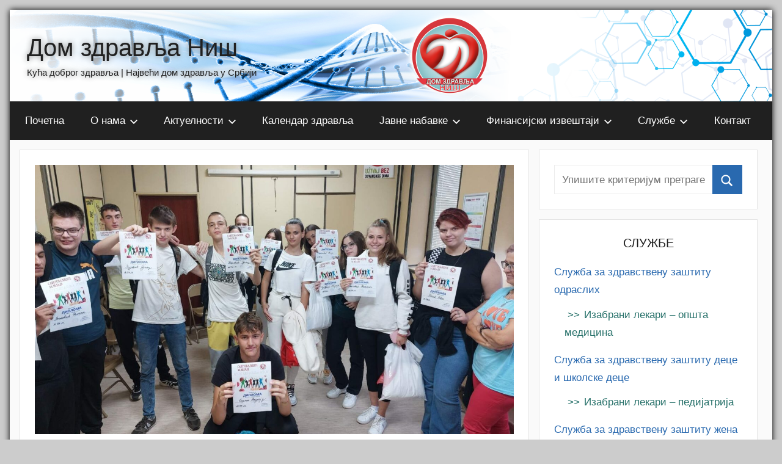

--- FILE ---
content_type: text/html; charset=UTF-8
request_url: https://www.domzdravljanis.co.rs/ucenici-prepoznali-znacaj-preventivnih-pregleda/
body_size: 36856
content:
<!DOCTYPE html><html lang="sr-RS"><head><meta charset="UTF-8" /><link rel="preconnect" href="https://fonts.gstatic.com/" crossorigin /><link rel="shortcut icon" href="/header-bg/favicon.ico" type="image/x-icon" /><link rel="apple-touch-icon" href="/header-bg/apple-touch-icon.png" /><meta name="apple-mobile-web-app-capable" content="yes" /><meta name="viewport" content="width=device-width, initial-scale=1" /><link rel="profile" href="http://gmpg.org/xfn/11" /><title>УЧЕНИЦИ ПРЕПОЗНАЛИ ЗНАЧАЈ ПРЕВЕНТИВНИХ ПРЕГЛЕДА &#8211; Дом здравља Ниш</title><meta name='robots' content='max-image-preview:large' /><link rel='dns-prefetch' href='//fonts.googleapis.com' /><link rel="alternate" type="application/rss+xml" title="Дом здравља Ниш &raquo; довод" href="https://www.domzdravljanis.co.rs/feed/" /><link rel="alternate" type="application/rss+xml" title="Дом здравља Ниш &raquo; довод коментара" href="https://www.domzdravljanis.co.rs/comments/feed/" /><link rel="preload" href="https://www.domzdravljanis.co.rs/wp-content/plugins/accesspress-social-share/css/fontawesome-all.css" as="style" media="all" onload="this.onload=null;this.rel='stylesheet'"><link data-optimized="1" rel="stylesheet" href="https://www.domzdravljanis.co.rs/wp-content/litespeed/css/012e48dc5e13035d4cb7c60f65841584.css?ver=41584" media="all">
<noscript><link data-optimized="1" rel="stylesheet" href="https://www.domzdravljanis.co.rs/wp-content/litespeed/css/012e48dc5e13035d4cb7c60f65841584.css?ver=41584" media="all"></noscript>
<!--[if IE]><link data-optimized="1" rel="stylesheet" href="https://www.domzdravljanis.co.rs/wp-content/litespeed/css/012e48dc5e13035d4cb7c60f65841584.css?ver=41584" media="all"><![endif]--><link rel="preload" href="https://fonts.googleapis.com/css2?family=Open+Sans" as="style" media="all" onload="this.onload=null;this.rel='stylesheet'"><noscript></noscript>
<!--[if IE]><![endif]--><link data-optimized="1" rel='stylesheet' id='ai1ec_style-css' href='https://www.domzdravljanis.co.rs/wp-content/litespeed/css/53f28f02d927fb90647259cf386058a8.css?ver=058a8' type='text/css' media='all' /><style id='global-styles-inline-css' type='text/css'>body{--wp--preset--color--black:#202020;--wp--preset--color--cyan-bluish-gray:#abb8c3;--wp--preset--color--white:#ffffff;--wp--preset--color--pale-pink:#f78da7;--wp--preset--color--vivid-red:#cf2e2e;--wp--preset--color--luminous-vivid-orange:#ff6900;--wp--preset--color--luminous-vivid-amber:#fcb900;--wp--preset--color--light-green-cyan:#7bdcb5;--wp--preset--color--vivid-green-cyan:#00d084;--wp--preset--color--pale-cyan-blue:#8ed1fc;--wp--preset--color--vivid-cyan-blue:#0693e3;--wp--preset--color--vivid-purple:#9b51e0;--wp--preset--color--primary:#ee1133;--wp--preset--color--light-gray:#f2f2f2;--wp--preset--color--dark-gray:#666666;--wp--preset--gradient--vivid-cyan-blue-to-vivid-purple:linear-gradient(135deg,rgba(6,147,227,1) 0%,rgb(155,81,224) 100%);--wp--preset--gradient--light-green-cyan-to-vivid-green-cyan:linear-gradient(135deg,rgb(122,220,180) 0%,rgb(0,208,130) 100%);--wp--preset--gradient--luminous-vivid-amber-to-luminous-vivid-orange:linear-gradient(135deg,rgba(252,185,0,1) 0%,rgba(255,105,0,1) 100%);--wp--preset--gradient--luminous-vivid-orange-to-vivid-red:linear-gradient(135deg,rgba(255,105,0,1) 0%,rgb(207,46,46) 100%);--wp--preset--gradient--very-light-gray-to-cyan-bluish-gray:linear-gradient(135deg,rgb(238,238,238) 0%,rgb(169,184,195) 100%);--wp--preset--gradient--cool-to-warm-spectrum:linear-gradient(135deg,rgb(74,234,220) 0%,rgb(151,120,209) 20%,rgb(207,42,186) 40%,rgb(238,44,130) 60%,rgb(251,105,98) 80%,rgb(254,248,76) 100%);--wp--preset--gradient--blush-light-purple:linear-gradient(135deg,rgb(255,206,236) 0%,rgb(152,150,240) 100%);--wp--preset--gradient--blush-bordeaux:linear-gradient(135deg,rgb(254,205,165) 0%,rgb(254,45,45) 50%,rgb(107,0,62) 100%);--wp--preset--gradient--luminous-dusk:linear-gradient(135deg,rgb(255,203,112) 0%,rgb(199,81,192) 50%,rgb(65,88,208) 100%);--wp--preset--gradient--pale-ocean:linear-gradient(135deg,rgb(255,245,203) 0%,rgb(182,227,212) 50%,rgb(51,167,181) 100%);--wp--preset--gradient--electric-grass:linear-gradient(135deg,rgb(202,248,128) 0%,rgb(113,206,126) 100%);--wp--preset--gradient--midnight:linear-gradient(135deg,rgb(2,3,129) 0%,rgb(40,116,252) 100%);--wp--preset--duotone--dark-grayscale:url('#wp-duotone-dark-grayscale');--wp--preset--duotone--grayscale:url('#wp-duotone-grayscale');--wp--preset--duotone--purple-yellow:url('#wp-duotone-purple-yellow');--wp--preset--duotone--blue-red:url('#wp-duotone-blue-red');--wp--preset--duotone--midnight:url('#wp-duotone-midnight');--wp--preset--duotone--magenta-yellow:url('#wp-duotone-magenta-yellow');--wp--preset--duotone--purple-green:url('#wp-duotone-purple-green');--wp--preset--duotone--blue-orange:url('#wp-duotone-blue-orange');--wp--preset--font-size--small:13px;--wp--preset--font-size--medium:20px;--wp--preset--font-size--large:36px;--wp--preset--font-size--x-large:42px;--wp--preset--spacing--20:0.44rem;--wp--preset--spacing--30:0.67rem;--wp--preset--spacing--40:1rem;--wp--preset--spacing--50:1.5rem;--wp--preset--spacing--60:2.25rem;--wp--preset--spacing--70:3.38rem;--wp--preset--spacing--80:5.06rem}:where(.is-layout-flex){gap:.5em}body .is-layout-flow>.alignleft{float:left;margin-inline-start:0;margin-inline-end:2em}body .is-layout-flow>.alignright{float:right;margin-inline-start:2em;margin-inline-end:0}body .is-layout-flow>.aligncenter{margin-left:auto!important;margin-right:auto!important}body .is-layout-constrained>.alignleft{float:left;margin-inline-start:0;margin-inline-end:2em}body .is-layout-constrained>.alignright{float:right;margin-inline-start:2em;margin-inline-end:0}body .is-layout-constrained>.aligncenter{margin-left:auto!important;margin-right:auto!important}body .is-layout-constrained>:where(:not(.alignleft):not(.alignright):not(.alignfull)){max-width:var(--wp--style--global--content-size);margin-left:auto!important;margin-right:auto!important}body .is-layout-constrained>.alignwide{max-width:var(--wp--style--global--wide-size)}body .is-layout-flex{display:flex}body .is-layout-flex{flex-wrap:wrap;align-items:center}body .is-layout-flex>*{margin:0}:where(.wp-block-columns.is-layout-flex){gap:2em}.has-black-color{color:var(--wp--preset--color--black)!important}.has-cyan-bluish-gray-color{color:var(--wp--preset--color--cyan-bluish-gray)!important}.has-white-color{color:var(--wp--preset--color--white)!important}.has-pale-pink-color{color:var(--wp--preset--color--pale-pink)!important}.has-vivid-red-color{color:var(--wp--preset--color--vivid-red)!important}.has-luminous-vivid-orange-color{color:var(--wp--preset--color--luminous-vivid-orange)!important}.has-luminous-vivid-amber-color{color:var(--wp--preset--color--luminous-vivid-amber)!important}.has-light-green-cyan-color{color:var(--wp--preset--color--light-green-cyan)!important}.has-vivid-green-cyan-color{color:var(--wp--preset--color--vivid-green-cyan)!important}.has-pale-cyan-blue-color{color:var(--wp--preset--color--pale-cyan-blue)!important}.has-vivid-cyan-blue-color{color:var(--wp--preset--color--vivid-cyan-blue)!important}.has-vivid-purple-color{color:var(--wp--preset--color--vivid-purple)!important}.has-black-background-color{background-color:var(--wp--preset--color--black)!important}.has-cyan-bluish-gray-background-color{background-color:var(--wp--preset--color--cyan-bluish-gray)!important}.has-white-background-color{background-color:var(--wp--preset--color--white)!important}.has-pale-pink-background-color{background-color:var(--wp--preset--color--pale-pink)!important}.has-vivid-red-background-color{background-color:var(--wp--preset--color--vivid-red)!important}.has-luminous-vivid-orange-background-color{background-color:var(--wp--preset--color--luminous-vivid-orange)!important}.has-luminous-vivid-amber-background-color{background-color:var(--wp--preset--color--luminous-vivid-amber)!important}.has-light-green-cyan-background-color{background-color:var(--wp--preset--color--light-green-cyan)!important}.has-vivid-green-cyan-background-color{background-color:var(--wp--preset--color--vivid-green-cyan)!important}.has-pale-cyan-blue-background-color{background-color:var(--wp--preset--color--pale-cyan-blue)!important}.has-vivid-cyan-blue-background-color{background-color:var(--wp--preset--color--vivid-cyan-blue)!important}.has-vivid-purple-background-color{background-color:var(--wp--preset--color--vivid-purple)!important}.has-black-border-color{border-color:var(--wp--preset--color--black)!important}.has-cyan-bluish-gray-border-color{border-color:var(--wp--preset--color--cyan-bluish-gray)!important}.has-white-border-color{border-color:var(--wp--preset--color--white)!important}.has-pale-pink-border-color{border-color:var(--wp--preset--color--pale-pink)!important}.has-vivid-red-border-color{border-color:var(--wp--preset--color--vivid-red)!important}.has-luminous-vivid-orange-border-color{border-color:var(--wp--preset--color--luminous-vivid-orange)!important}.has-luminous-vivid-amber-border-color{border-color:var(--wp--preset--color--luminous-vivid-amber)!important}.has-light-green-cyan-border-color{border-color:var(--wp--preset--color--light-green-cyan)!important}.has-vivid-green-cyan-border-color{border-color:var(--wp--preset--color--vivid-green-cyan)!important}.has-pale-cyan-blue-border-color{border-color:var(--wp--preset--color--pale-cyan-blue)!important}.has-vivid-cyan-blue-border-color{border-color:var(--wp--preset--color--vivid-cyan-blue)!important}.has-vivid-purple-border-color{border-color:var(--wp--preset--color--vivid-purple)!important}.has-vivid-cyan-blue-to-vivid-purple-gradient-background{background:var(--wp--preset--gradient--vivid-cyan-blue-to-vivid-purple)!important}.has-light-green-cyan-to-vivid-green-cyan-gradient-background{background:var(--wp--preset--gradient--light-green-cyan-to-vivid-green-cyan)!important}.has-luminous-vivid-amber-to-luminous-vivid-orange-gradient-background{background:var(--wp--preset--gradient--luminous-vivid-amber-to-luminous-vivid-orange)!important}.has-luminous-vivid-orange-to-vivid-red-gradient-background{background:var(--wp--preset--gradient--luminous-vivid-orange-to-vivid-red)!important}.has-very-light-gray-to-cyan-bluish-gray-gradient-background{background:var(--wp--preset--gradient--very-light-gray-to-cyan-bluish-gray)!important}.has-cool-to-warm-spectrum-gradient-background{background:var(--wp--preset--gradient--cool-to-warm-spectrum)!important}.has-blush-light-purple-gradient-background{background:var(--wp--preset--gradient--blush-light-purple)!important}.has-blush-bordeaux-gradient-background{background:var(--wp--preset--gradient--blush-bordeaux)!important}.has-luminous-dusk-gradient-background{background:var(--wp--preset--gradient--luminous-dusk)!important}.has-pale-ocean-gradient-background{background:var(--wp--preset--gradient--pale-ocean)!important}.has-electric-grass-gradient-background{background:var(--wp--preset--gradient--electric-grass)!important}.has-midnight-gradient-background{background:var(--wp--preset--gradient--midnight)!important}.has-small-font-size{font-size:var(--wp--preset--font-size--small)!important}.has-medium-font-size{font-size:var(--wp--preset--font-size--medium)!important}.has-large-font-size{font-size:var(--wp--preset--font-size--large)!important}.has-x-large-font-size{font-size:var(--wp--preset--font-size--x-large)!important}.wp-block-navigation a:where(:not(.wp-element-button)){color:inherit}:where(.wp-block-columns.is-layout-flex){gap:2em}.wp-block-pullquote{font-size:1.5em;line-height:1.6}</style><link data-optimized="1" rel='stylesheet' id='wpo_min-header-2-css' href='https://www.domzdravljanis.co.rs/wp-content/litespeed/css/b14d856f60293077beca2ab1cd501e80.css?ver=01e80' type='text/css' media='all' /><link data-optimized="1" rel='stylesheet' id='wp-block-library-css' href='https://www.domzdravljanis.co.rs/wp-content/litespeed/css/966ac76056a00e64dd11f868b28ffc81.css?ver=ffc81' type='text/css' media='all' /><link data-optimized="1" rel='stylesheet' id='classic-theme-styles-css' href='https://www.domzdravljanis.co.rs/wp-content/litespeed/css/0c0866065f1595abeab35b81bda27d61.css?ver=27d61' type='text/css' media='all' /><link data-optimized="1" rel='stylesheet' id='wpo_min-header-5-css' href='https://www.domzdravljanis.co.rs/wp-content/litespeed/css/8d138bbf39580cd4cb54253cb764555f.css?ver=4555f' type='text/css' media='all' /><link data-optimized="1" rel='stylesheet' id='wpo_min-header-6-css' href='https://www.domzdravljanis.co.rs/wp-content/litespeed/css/969c8108f05c34fb49a017b586cea9f5.css?ver=ea9f5' type='text/css' media='all' /><link data-optimized="1" rel='stylesheet' id='dashicons-css' href='https://www.domzdravljanis.co.rs/wp-content/litespeed/css/97aa91475dbd288bdfd25d9f84d360f0.css?ver=360f0' type='text/css' media='all' /><link data-optimized="1" rel='stylesheet' id='post-views-counter-frontend-css' href='https://www.domzdravljanis.co.rs/wp-content/litespeed/css/e0c4a718282bf1161d0c6939f003484e.css?ver=3484e' type='text/css' media='all' /><link data-optimized="1" rel='stylesheet' id='wpo_min-header-9-css' href='https://www.domzdravljanis.co.rs/wp-content/litespeed/css/11227f85852d69e77c515f798924b8f0.css?ver=4b8f0' type='text/css' media='all' /><link data-optimized="1" rel='stylesheet' id='wpo_min-header-10-css' href='https://www.domzdravljanis.co.rs/wp-content/litespeed/css/113765b5fce9c83d255f6026e56f6a51.css?ver=f6a51' type='text/css' media='all' /><link data-optimized="1" rel='stylesheet' id='fancybox-css' href='https://www.domzdravljanis.co.rs/wp-content/litespeed/css/2b52e98e38346f23d785392a4a61d341.css?ver=1d341' type='text/css' media='screen' /> <script type='text/javascript' src='https://www.domzdravljanis.co.rs/wp-includes/js/jquery/jquery.min.js' id='jquery-core-js'></script> <script data-optimized="1" type='text/javascript' src='https://www.domzdravljanis.co.rs/wp-content/litespeed/js/b423c9244e1837979a33da72d25d2fec.js?ver=d2fec' id='jquery-migrate-js'></script> <script data-optimized="1" type='text/javascript' src='https://www.domzdravljanis.co.rs/wp-content/litespeed/js/b483463c8b049f88d059cd8867e450bd.js?ver=450bd' id='wpo_min-header-2-js'></script> <script data-optimized="1" type='text/javascript' id='post-views-counter-frontend-js-before'>var pvcArgsFrontend={"mode":"js","postID":307874,"requestURL":"https:\/\/www.domzdravljanis.co.rs\/wp-admin\/admin-ajax.php","nonce":"6548b6a730","dataStorage":"cookies","multisite":!1,"path":"\/","domain":""}</script> <script data-optimized="1" type='text/javascript' src='https://www.domzdravljanis.co.rs/wp-content/litespeed/js/39e25b10a1f82c159b40b4095182fb4c.js?ver=2fb4c' id='post-views-counter-frontend-js'></script> <script data-optimized="1" type='text/javascript' id='wpo_min-header-4-js-extra'>var donovan_menu_title="<svg class=\"icon icon-menu\" aria-hidden=\"true\" role=\"img\"> <use xlink:href=\"https:\/\/www.domzdravljanis.co.rs\/wp-content\/themes\/donovan\/assets\/icons\/genericons-neue.svg#menu\"><\/use> <\/svg>Menu"</script> <script data-optimized="1" type='text/javascript' src='https://www.domzdravljanis.co.rs/wp-content/litespeed/js/db38a4103cbbc08ab1eda384ea16fd2f.js?ver=6fd2f' id='wpo_min-header-4-js'></script> <script data-optimized="1" type='text/javascript' src='https://www.domzdravljanis.co.rs/wp-content/litespeed/js/af98a7e4cf35ab6d5a2bcd294b019998.js?ver=19998' id='svgxuse-js'></script> <link rel="https://api.w.org/" href="https://www.domzdravljanis.co.rs/wp-json/" /><link rel="alternate" type="application/json" href="https://www.domzdravljanis.co.rs/wp-json/wp/v2/posts/307874" /><link rel="EditURI" type="application/rsd+xml" title="RSD" href="https://www.domzdravljanis.co.rs/xmlrpc.php?rsd" /><link rel="wlwmanifest" type="application/wlwmanifest+xml" href="https://www.domzdravljanis.co.rs/wp-includes/wlwmanifest.xml" /><meta name="generator" content="WordPress 6.1.9" /><link rel="canonical" href="https://www.domzdravljanis.co.rs/ucenici-prepoznali-znacaj-preventivnih-pregleda/" /><link rel='shortlink' href='https://www.domzdravljanis.co.rs/?p=307874' /><link rel="alternate" type="application/json+oembed" href="https://www.domzdravljanis.co.rs/wp-json/oembed/1.0/embed?url=https%3A%2F%2Fwww.domzdravljanis.co.rs%2Fucenici-prepoznali-znacaj-preventivnih-pregleda%2F" /><link rel="alternate" type="text/xml+oembed" href="https://www.domzdravljanis.co.rs/wp-json/oembed/1.0/embed?url=https%3A%2F%2Fwww.domzdravljanis.co.rs%2Fucenici-prepoznali-znacaj-preventivnih-pregleda%2F&#038;format=xml" />
<style>.ai1ec-popover{display:none!important;visibility:hidden!important}</style></head><body class="post-template-default single single-post postid-307874 single-format-standard wp-embed-responsive metaslider-plugin boxed-theme-layout blog-list-layout author-hidden"><div id="page" class="site">
<a class="skip-link screen-reader-text" href="#content">Skip to content</a><header id="masthead" class="site-header clearfix" role="banner"><div class="header-main container clearfix"><div id="logo" class="site-branding clearfix"><p class="site-title"><a href="https://www.domzdravljanis.co.rs/" rel="home">Дом здравља Ниш</a></p><p class="site-description">Кућа доброг здравља | Највећи дом здравља у Србији</p></div></div><div id="main-navigation-wrap" class="primary-navigation-wrap"><div id="main-navigation-container" class="primary-navigation-container container"><nav id="main-navigation" class="primary-navigation navigation clearfix" role="navigation"><ul id="menu-glavni-meni" class="main-navigation-menu"><li id="menu-item-13" class="menu-item menu-item-type-custom menu-item-object-custom menu-item-13"><a href="/">Почетна</a></li><li id="menu-item-36" class="menu-item menu-item-type-post_type menu-item-object-page menu-item-has-children menu-item-36"><a href="https://www.domzdravljanis.co.rs/o-nama/">О нама<span class="sub-menu-icon"><svg class="icon icon-expand" aria-hidden="true" role="img"> <use xlink:href="https://www.domzdravljanis.co.rs/wp-content/themes/donovan/assets/icons/genericons-neue.svg#expand"></use> </svg></span></a><ul class="sub-menu"><li id="menu-item-181709" class="menu-item menu-item-type-custom menu-item-object-custom menu-item-181709"><a target="_blank" rel="noopener" href="https://www.starisajt.domzdravljanis.co.rs/">Стари сајт</a></li><li id="menu-item-37" class="menu-item menu-item-type-post_type menu-item-object-page menu-item-37"><a href="https://www.domzdravljanis.co.rs/o-nama/misija-i-vizija/">Мисија и визија</a></li><li id="menu-item-124027" class="menu-item menu-item-type-post_type menu-item-object-page menu-item-124027"><a href="https://www.domzdravljanis.co.rs/struktura-zaposlenih-i-angazovanih-lica/">Структура запослених и ангажованих лица</a></li><li id="menu-item-97" class="menu-item menu-item-type-post_type menu-item-object-page menu-item-has-children menu-item-97"><a href="https://www.domzdravljanis.co.rs/o-nama/istorijat/">Историјат<span class="sub-menu-icon"><svg class="icon icon-expand" aria-hidden="true" role="img"> <use xlink:href="https://www.domzdravljanis.co.rs/wp-content/themes/donovan/assets/icons/genericons-neue.svg#expand"></use> </svg></span></a><ul class="sub-menu"><li id="menu-item-44" class="menu-item menu-item-type-post_type menu-item-object-page menu-item-44"><a href="https://www.domzdravljanis.co.rs/o-nama/najveci-dom-zdravlja-u-srbiji/">Највећи Дом здравља у Србији</a></li><li id="menu-item-51" class="menu-item menu-item-type-post_type menu-item-object-page menu-item-51"><a href="https://www.domzdravljanis.co.rs/o-nama/istorijat-zdravstva-u-srbiji/">Историјат здравства у Србији</a></li><li id="menu-item-53" class="menu-item menu-item-type-post_type menu-item-object-page menu-item-53"><a href="https://www.domzdravljanis.co.rs/o-nama/pocetak-zdravstva-u-nisu/">Почетак здравства у Нишу</a></li><li id="menu-item-56" class="menu-item menu-item-type-post_type menu-item-object-page menu-item-56"><a href="https://www.domzdravljanis.co.rs/o-nama/dosadasnji-direktori-doma-zdravlja-nis/">Досадашњи директори Дома здравља Ниш</a></li></ul></li><li id="menu-item-93" class="menu-item menu-item-type-post_type menu-item-object-page menu-item-has-children menu-item-93"><a href="https://www.domzdravljanis.co.rs/o-nama/strucni-organi/">Стручни органи<span class="sub-menu-icon"><svg class="icon icon-expand" aria-hidden="true" role="img"> <use xlink:href="https://www.domzdravljanis.co.rs/wp-content/themes/donovan/assets/icons/genericons-neue.svg#expand"></use> </svg></span></a><ul class="sub-menu"><li id="menu-item-60" class="menu-item menu-item-type-post_type menu-item-object-page menu-item-60"><a href="https://www.domzdravljanis.co.rs/o-nama/strucni-kolegijum/">Стручни колегијум</a></li><li id="menu-item-77" class="menu-item menu-item-type-post_type menu-item-object-page menu-item-77"><a href="https://www.domzdravljanis.co.rs/o-nama/strucni-savet/">Стручни савет</a></li><li id="menu-item-76" class="menu-item menu-item-type-post_type menu-item-object-page menu-item-76"><a href="https://www.domzdravljanis.co.rs/o-nama/eticki-odbor/">Етички одбор</a></li><li id="menu-item-85" class="menu-item menu-item-type-post_type menu-item-object-page menu-item-85"><a href="https://www.domzdravljanis.co.rs/o-nama/komisija-za-unapredjenje-kvaliteta-rada/">Комисија за унапређење квалитета рада</a></li></ul></li><li id="menu-item-194" class="menu-item menu-item-type-post_type menu-item-object-page menu-item-has-children menu-item-194"><a href="https://www.domzdravljanis.co.rs/organi/">Органи<span class="sub-menu-icon"><svg class="icon icon-expand" aria-hidden="true" role="img"> <use xlink:href="https://www.domzdravljanis.co.rs/wp-content/themes/donovan/assets/icons/genericons-neue.svg#expand"></use> </svg></span></a><ul class="sub-menu"><li id="menu-item-193" class="menu-item menu-item-type-post_type menu-item-object-page menu-item-193"><a href="https://www.domzdravljanis.co.rs/upravni-odbor/">Управни одбор</a></li><li id="menu-item-192" class="menu-item menu-item-type-post_type menu-item-object-page menu-item-192"><a href="https://www.domzdravljanis.co.rs/nadzorni-odbor/">Надзорни одбор</a></li></ul></li><li id="menu-item-212" class="menu-item menu-item-type-taxonomy menu-item-object-category menu-item-212"><a href="https://www.domzdravljanis.co.rs/kategorija/akreditacija/">Акредитација</a></li><li id="menu-item-90" class="menu-item menu-item-type-post_type menu-item-object-page menu-item-90"><a href="https://www.domzdravljanis.co.rs/o-nama/kvalitet-rada/">Квалитет рада</a></li><li id="menu-item-110" class="menu-item menu-item-type-custom menu-item-object-custom menu-item-has-children menu-item-110"><a href="#">Хипократ<span class="sub-menu-icon"><svg class="icon icon-expand" aria-hidden="true" role="img"> <use xlink:href="https://www.domzdravljanis.co.rs/wp-content/themes/donovan/assets/icons/genericons-neue.svg#expand"></use> </svg></span></a><ul class="sub-menu"><li id="menu-item-118" class="menu-item menu-item-type-post_type menu-item-object-page menu-item-118"><a href="https://www.domzdravljanis.co.rs/o-nama/hipokratova-zakletva/">Хипократова заклетва</a></li><li id="menu-item-119" class="menu-item menu-item-type-post_type menu-item-object-page menu-item-119"><a href="https://www.domzdravljanis.co.rs/o-nama/hipokrat-otac-medicine/">Хипократ – отац медицине</a></li></ul></li></ul></li><li id="menu-item-15" class="menu-item menu-item-type-custom menu-item-object-custom menu-item-has-children menu-item-15"><a href="#">Актуелности<span class="sub-menu-icon"><svg class="icon icon-expand" aria-hidden="true" role="img"> <use xlink:href="https://www.domzdravljanis.co.rs/wp-content/themes/donovan/assets/icons/genericons-neue.svg#expand"></use> </svg></span></a><ul class="sub-menu"><li id="menu-item-340" class="menu-item menu-item-type-taxonomy menu-item-object-category current-post-ancestor current-menu-parent current-post-parent menu-item-340"><a href="https://www.domzdravljanis.co.rs/kategorija/vesti/">Вести</a></li><li id="menu-item-462" class="menu-item menu-item-type-post_type menu-item-object-page menu-item-462"><a href="https://www.domzdravljanis.co.rs/lekarska-uverenja/">Лекарска уверења</a></li><li id="menu-item-461" class="menu-item menu-item-type-taxonomy menu-item-object-category menu-item-461"><a href="https://www.domzdravljanis.co.rs/kategorija/sastanci/">Одржани стручни састанци</a></li><li id="menu-item-330051" class="menu-item menu-item-type-post_type menu-item-object-page menu-item-330051"><a href="https://www.domzdravljanis.co.rs/odsek-interne-revizije-dz-nis/">Одсек интерне ревизије ДЗ Ниш</a></li></ul></li><li id="menu-item-17" class="menu-item menu-item-type-post_type menu-item-object-page menu-item-17"><a href="https://www.domzdravljanis.co.rs/kalendar-zdravlja/">Календар здравља</a></li><li id="menu-item-412" class="menu-item menu-item-type-post_type menu-item-object-page menu-item-has-children menu-item-412"><a href="https://www.domzdravljanis.co.rs/javne-nabavke/">Јавне набавке<span class="sub-menu-icon"><svg class="icon icon-expand" aria-hidden="true" role="img"> <use xlink:href="https://www.domzdravljanis.co.rs/wp-content/themes/donovan/assets/icons/genericons-neue.svg#expand"></use> </svg></span></a><ul class="sub-menu"><li id="menu-item-352" class="menu-item menu-item-type-post_type menu-item-object-page menu-item-352"><a href="https://www.domzdravljanis.co.rs/interni-akt/">Интерни акт</a></li><li id="menu-item-423" class="menu-item menu-item-type-post_type menu-item-object-page menu-item-423"><a href="https://www.domzdravljanis.co.rs/javne-nabavke/plan-javnih-nabavki/">План јавних набавки</a></li><li id="menu-item-313136" class="menu-item menu-item-type-taxonomy menu-item-object-category menu-item-313136"><a href="https://www.domzdravljanis.co.rs/kategorija/javne-nabavke-postupci/zakon_ne_primenjuje_2024/">Набавке на које се закон не примењује у 2024.</a></li><li id="menu-item-424" class="menu-item menu-item-type-post_type menu-item-object-page menu-item-has-children menu-item-424"><a href="https://www.domzdravljanis.co.rs/javne-nabavke/postupci-javnih-nabavki/">Поступци јавних набавки<span class="sub-menu-icon"><svg class="icon icon-expand" aria-hidden="true" role="img"> <use xlink:href="https://www.domzdravljanis.co.rs/wp-content/themes/donovan/assets/icons/genericons-neue.svg#expand"></use> </svg></span></a><ul class="sub-menu"><li id="menu-item-175118" class="menu-item menu-item-type-taxonomy menu-item-object-category menu-item-175118"><a href="https://www.domzdravljanis.co.rs/kategorija/postupci_jn_2022/">Поступци јавних набавки у 2022.</a></li><li id="menu-item-69706" class="menu-item menu-item-type-taxonomy menu-item-object-category menu-item-69706"><a href="https://www.domzdravljanis.co.rs/kategorija/postupci_jn_2021/">Поступци јавних набавки у 2021.</a></li><li id="menu-item-4779" class="menu-item menu-item-type-taxonomy menu-item-object-category menu-item-4779"><a href="https://www.domzdravljanis.co.rs/kategorija/javne-nabavke-postupci/postupci_jn_2020/">Поступци јавних набавки у 2020.</a></li><li id="menu-item-425" class="menu-item menu-item-type-taxonomy menu-item-object-category menu-item-425"><a href="https://www.domzdravljanis.co.rs/kategorija/javne-nabavke-postupci/postupci_jn_2019/">Поступци јавних набавки у 2019.</a></li><li id="menu-item-426" class="menu-item menu-item-type-custom menu-item-object-custom menu-item-426"><a target="_blank" rel="noopener" href="http://www.domzdravljanis.co.rs/news.php?str_id=4312">Архива јавних набавки</a></li></ul></li></ul></li><li id="menu-item-428" class="menu-item menu-item-type-custom menu-item-object-custom menu-item-has-children menu-item-428"><a href="#">Финансијски извештаји<span class="sub-menu-icon"><svg class="icon icon-expand" aria-hidden="true" role="img"> <use xlink:href="https://www.domzdravljanis.co.rs/wp-content/themes/donovan/assets/icons/genericons-neue.svg#expand"></use> </svg></span></a><ul class="sub-menu"><li id="menu-item-431" class="menu-item menu-item-type-post_type menu-item-object-page menu-item-431"><a href="https://www.domzdravljanis.co.rs/finansijski-planovi-i-izvestaji/">Финансијски планови и извештаји</a></li><li id="menu-item-1141" class="menu-item menu-item-type-post_type menu-item-object-page menu-item-1141"><a href="https://www.domzdravljanis.co.rs/kalendar-dnevnih-finansijskih-izvestaja/">Дневни финансијски извештаји</a></li></ul></li><li id="menu-item-732" class="menu-item menu-item-type-custom menu-item-object-custom menu-item-has-children menu-item-732"><a href="#">Службе<span class="sub-menu-icon"><svg class="icon icon-expand" aria-hidden="true" role="img"> <use xlink:href="https://www.domzdravljanis.co.rs/wp-content/themes/donovan/assets/icons/genericons-neue.svg#expand"></use> </svg></span></a><ul class="sub-menu"><li id="menu-item-734" class="menu-item menu-item-type-post_type menu-item-object-page menu-item-has-children menu-item-734"><a href="https://www.domzdravljanis.co.rs/sluzba-za-zdravstvenu-zastitu-odraslih/">Служба за здравствену заштиту одраслих<span class="sub-menu-icon"><svg class="icon icon-expand" aria-hidden="true" role="img"> <use xlink:href="https://www.domzdravljanis.co.rs/wp-content/themes/donovan/assets/icons/genericons-neue.svg#expand"></use> </svg></span></a><ul class="sub-menu"><li id="menu-item-733" class="menu-item menu-item-type-post_type menu-item-object-page menu-item-733"><a href="https://www.domzdravljanis.co.rs/izabrani-lekari-opsta-medicina/">Изабрани лекари – општа</a></li></ul></li><li id="menu-item-731" class="menu-item menu-item-type-post_type menu-item-object-page menu-item-has-children menu-item-731"><a href="https://www.domzdravljanis.co.rs/sluzba-za-zdravstvenu-zastitu-dece-i-skolske-dece/">Служба за здравствену заштиту деце и школске деце<span class="sub-menu-icon"><svg class="icon icon-expand" aria-hidden="true" role="img"> <use xlink:href="https://www.domzdravljanis.co.rs/wp-content/themes/donovan/assets/icons/genericons-neue.svg#expand"></use> </svg></span></a><ul class="sub-menu"><li id="menu-item-736" class="menu-item menu-item-type-post_type menu-item-object-page menu-item-736"><a href="https://www.domzdravljanis.co.rs/izabrani-lekari-pedijatrija/">Изабрани лекари – педијатрија</a></li></ul></li><li id="menu-item-730" class="menu-item menu-item-type-post_type menu-item-object-page menu-item-has-children menu-item-730"><a href="https://www.domzdravljanis.co.rs/sluzba-za-zdravstvenu-zastitu-zena/">Служба за здравствену заштиту жена<span class="sub-menu-icon"><svg class="icon icon-expand" aria-hidden="true" role="img"> <use xlink:href="https://www.domzdravljanis.co.rs/wp-content/themes/donovan/assets/icons/genericons-neue.svg#expand"></use> </svg></span></a><ul class="sub-menu"><li id="menu-item-737" class="menu-item menu-item-type-post_type menu-item-object-page menu-item-737"><a href="https://www.domzdravljanis.co.rs/izabrani-lekari-ginekologija/">Изабрани лекари – гинекологија</a></li></ul></li><li id="menu-item-728" class="menu-item menu-item-type-post_type menu-item-object-page menu-item-has-children menu-item-728"><a href="https://www.domzdravljanis.co.rs/sluzba-za-stomatolosku-zdravstvenu-zastitu/">Служба за здравствену заштиту у области денталне медицине<span class="sub-menu-icon"><svg class="icon icon-expand" aria-hidden="true" role="img"> <use xlink:href="https://www.domzdravljanis.co.rs/wp-content/themes/donovan/assets/icons/genericons-neue.svg#expand"></use> </svg></span></a><ul class="sub-menu"><li id="menu-item-735" class="menu-item menu-item-type-post_type menu-item-object-page menu-item-735"><a href="https://www.domzdravljanis.co.rs/izabrani-lekari-stomatologija/">Изабрани лекари – стоматологија</a></li></ul></li><li id="menu-item-727" class="menu-item menu-item-type-post_type menu-item-object-page menu-item-727"><a href="https://www.domzdravljanis.co.rs/sluzba-za-fizikalnu-medicinu-i-rehabilitaciju/">Служба за физикалну медицину и рехабилитацију</a></li><li id="menu-item-729" class="menu-item menu-item-type-post_type menu-item-object-page menu-item-729"><a href="https://www.domzdravljanis.co.rs/sluzba-polivalentne-patronaze/">Служба поливалентне патронаже</a></li><li id="menu-item-726" class="menu-item menu-item-type-post_type menu-item-object-page menu-item-has-children menu-item-726"><a href="https://www.domzdravljanis.co.rs/sluzba-za-kucno-lecenjemedicinsku-negu-i-palijativno-zbrinjavanje/">Служба за кућно лечење,медицинску негу и палијативно збрињавање<span class="sub-menu-icon"><svg class="icon icon-expand" aria-hidden="true" role="img"> <use xlink:href="https://www.domzdravljanis.co.rs/wp-content/themes/donovan/assets/icons/genericons-neue.svg#expand"></use> </svg></span></a><ul class="sub-menu"><li id="menu-item-725" class="menu-item menu-item-type-post_type menu-item-object-page menu-item-725"><a href="https://www.domzdravljanis.co.rs/lekari-sluzbe-za-kucno-lecenje/">Лекари Службе за кућно лечење</a></li></ul></li><li id="menu-item-724" class="menu-item menu-item-type-post_type menu-item-object-page menu-item-724"><a href="https://www.domzdravljanis.co.rs/sluzba-za-laboratorijsku-dijagnostiku/">Служба за лабораторијску дијагностику</a></li><li id="menu-item-723" class="menu-item menu-item-type-post_type menu-item-object-page menu-item-has-children menu-item-723"><a href="https://www.domzdravljanis.co.rs/sluzba-radioloske-dijagnostike/">Служба радиолошке дијагностике<span class="sub-menu-icon"><svg class="icon icon-expand" aria-hidden="true" role="img"> <use xlink:href="https://www.domzdravljanis.co.rs/wp-content/themes/donovan/assets/icons/genericons-neue.svg#expand"></use> </svg></span></a><ul class="sub-menu"><li id="menu-item-215198" class="menu-item menu-item-type-post_type menu-item-object-page menu-item-215198"><a href="https://www.domzdravljanis.co.rs/zaposleni-u-ro-sluzbi/">Запослени у Служби за радиолошку дијагностику</a></li></ul></li><li id="menu-item-722" class="menu-item menu-item-type-post_type menu-item-object-page menu-item-722"><a href="https://www.domzdravljanis.co.rs/sluzba-za-specijalisticko-kosultativne-delatnosti-interne-medicine-psihijatrije-neuropsihijatrije-oftalmologije-otorinolaringologije-i-dermatovenerologije/">Служба за специјалистичко косултативне делатности</a></li><li id="menu-item-721" class="menu-item menu-item-type-post_type menu-item-object-page menu-item-721"><a href="https://www.domzdravljanis.co.rs/sluzba-za-pravne-i-ekonomsko-finansijske-poslove/">Служба за правне и економско-финансијске послове</a></li><li id="menu-item-720" class="menu-item menu-item-type-post_type menu-item-object-page menu-item-720"><a href="https://www.domzdravljanis.co.rs/sluzba-za-tehnicke-i-druge-slicne-poslove/">Служба за техничке и друге сличне послове</a></li></ul></li><li id="menu-item-2312" class="menu-item menu-item-type-post_type menu-item-object-page menu-item-2312"><a href="https://www.domzdravljanis.co.rs/kontakt/">Контакт</a></li></ul></nav></div></div></header><div id="content" class="site-content container"><div id="primary" class="content-area"><main id="main" class="site-main"><article id="post-307874" class="post-307874 post type-post status-publish format-standard has-post-thumbnail hentry category-vesti comments-off"><div class="post-image-single" title="УЧЕНИЦИ ПРЕПОЗНАЛИ ЗНАЧАЈ ПРЕВЕНТИВНИХ ПРЕГЛЕДА"><div class="post-image" title="УЧЕНИЦИ ПРЕПОЗНАЛИ ЗНАЧАЈ ПРЕВЕНТИВНИХ ПРЕГЛЕДА">
<img width="1360" height="765" src="https://www.domzdravljanis.co.rs/wp-content/uploads/2023/09/382707592_1713852729128438_5211904112836607636_n-1360x765.jpg" class="attachment-post-thumbnail size-post-thumbnail wp-post-image" alt="" decoding="async" /></div></div><div class="post-content"><header class="entry-header"><h1 class="entry-title">УЧЕНИЦИ ПРЕПОЗНАЛИ ЗНАЧАЈ ПРЕВЕНТИВНИХ ПРЕГЛЕДА</h1><div class="entry-meta post-details"><span class="posted-on meta-date">Објављено дана: <a href="https://www.domzdravljanis.co.rs/ucenici-prepoznali-znacaj-preventivnih-pregleda/" rel="bookmark"><time class="entry-date published updated" datetime="2023-09-22T14:43:02+02:00">22.09.2023</time></a></span><span class="posted-by meta-author"> аутор <span class="author vcard"><a class="url fn n" href="https://www.domzdravljanis.co.rs/author/natasa-sutanovac/" title="Сви текстови аутора Nataša Šutanovac" rel="author">Nataša Šutanovac</a></span></span></div></header><div class="entry-content clearfix"><p>Ученици средње школе „Прокоповић“ из Ниша имали су прилику да стекну знања о здравим стиловима живота и препознају значај превентивних прегледа. У стицању знања помогле су медицинске екипе из Саветовалишта за младе Дома здравља Ниш. Даљи задатак ученика је да своја стечена знања пренесу својим вршњацима и науче их да брину о свом здрављу. На крају радионице подељени су сертификати ученицима да су оспособљени за вршњачке едукаторе.</p><div class="post-views content-post post-307874 entry-meta load-static">
<span class="post-views-icon dashicons dashicons-chart-bar"></span> <span class="post-views-label">Број прегледа:</span> <span class="post-views-count">5</span></div><div class='apss-social-share apss-theme-1 clearfix apss_font_awesome_five' ><div class='apss-facebook apss-single-icon'>
<a rel='nofollow'  title="Share on Facebook" target='_blank' href='https://www.facebook.com/sharer/sharer.php?u=https://www.domzdravljanis.co.rs/ucenici-prepoznali-znacaj-preventivnih-pregleda/'><div class='apss-icon-block clearfix'>
<i class='fab fa-facebook-f'></i>
<span class='apss-social-text'>Share on Facebook</span>
<span class='apss-share'>Share</span></div>
</a></div><div class='apss-twitter apss-single-icon'>
<a rel='nofollow'  href="https://twitter.com/intent/tweet?text=%D0%A3%D0%A7%D0%95%D0%9D%D0%98%D0%A6%D0%98%20%D0%9F%D0%A0%D0%95%D0%9F%D0%9E%D0%97%D0%9D%D0%90%D0%9B%D0%98%20%D0%97%D0%9D%D0%90%D0%A7%D0%90%D0%88%20%D0%9F%D0%A0%D0%95%D0%92%D0%95%D0%9D%D0%A2%D0%98%D0%92%D0%9D%D0%98%D0%A5%20%D0%9F%D0%A0%D0%95%D0%93%D0%9B%D0%95%D0%94%D0%90&#038;url=https://www.domzdravljanis.co.rs/ucenici-prepoznali-znacaj-preventivnih-pregleda/&#038;via=nis_domzdravlja"  title="Share on Twitter" target='_blank'><div class='apss-icon-block clearfix'>
<i class='fab fa-twitter'></i>
<span class='apss-social-text'>Share on Twitter</span><span class='apss-share'>Tweet</span></div>
</a></div><div class='apss-email apss-single-icon'>
<a rel='nofollow' class='share-email-popup' title="Share it on Email" target='_blank' href='mailto:?subject=Погледај%20ову%20вест%20*%D0%A3%D0%A7%D0%95%D0%9D%D0%98%D0%A6%D0%98%20%D0%9F%D0%A0%D0%95%D0%9F%D0%9E%D0%97%D0%9D%D0%90%D0%9B%D0%98%20%D0%97%D0%9D%D0%90%D0%A7%D0%90%D0%88%20%D0%9F%D0%A0%D0%95%D0%92%D0%95%D0%9D%D0%A2%D0%98%D0%92%D0%9D%D0%98%D0%A5%20%D0%9F%D0%A0%D0%95%D0%93%D0%9B%D0%95%D0%94%D0%90*&#038;body=Обавезно%20погледај%20ову%20вест:%20%D0%A3%D0%A7%D0%95%D0%9D%D0%98%D0%A6%D0%98%20%D0%9F%D0%A0%D0%95%D0%9F%D0%9E%D0%97%D0%9D%D0%90%D0%9B%D0%98%20%D0%97%D0%9D%D0%90%D0%A7%D0%90%D0%88%20%D0%9F%D0%A0%D0%95%D0%92%D0%95%D0%9D%D0%A2%D0%98%D0%92%D0%9D%D0%98%D0%A5%20%D0%9F%D0%A0%D0%95%D0%93%D0%9B%D0%95%D0%94%D0%90%20Објављена%20је%20на%20сајту%20Дома%20здравља%20у%20Нишу,%20ево%20линка:%20https://www.domzdravljanis.co.rs/ucenici-prepoznali-znacaj-preventivnih-pregleda/%20Поздрав'><div class='apss-icon-block clearfix'>
<i class='fas fa-envelope'></i>
<span class='apss-social-text'>Send email</span>
<span class='apss-share'>Mail</span></div>
</a></div><div class='apss-print apss-single-icon'>
<a rel='nofollow' title="Print" href='javascript:void(0);' onclick='window.print(); return false;'><div class='apss-icon-block clearfix'><i class='fas fa-print'></i>
<span class='apss-social-text'>Print</span>
<span class='apss-share'>Print</span></div>
</a></div></div></div></div><footer class="entry-footer post-details"><div class="entry-categories"> <svg class="icon icon-category" aria-hidden="true" role="img"> <use xlink:href="https://www.domzdravljanis.co.rs/wp-content/themes/donovan/assets/icons/genericons-neue.svg#category"></use> </svg><a href="https://www.domzdravljanis.co.rs/kategorija/vesti/" rel="category tag">Вести</a></div></footer></article><nav class="navigation post-navigation" aria-label="Чланци"><h2 class="screen-reader-text">Кретање чланка</h2><div class="nav-links"><div class="nav-previous"><a href="https://www.domzdravljanis.co.rs/kako-da-vam-zubi-budu-uvek-zdravi/" rel="prev"><span class="nav-link-text">Претходни текст</span><h3 class="entry-title">КАКО ДА ВАМ ЗУБИ БУДУ УВЕК ЗДРАВИ</h3></a></div><div class="nav-next"><a href="https://www.domzdravljanis.co.rs/podjednaka-dostupnost-zdravstvene-zastite-3/" rel="next"><span class="nav-link-text">Следећи текст</span><h3 class="entry-title">ПОДЈЕДНАКА  ДОСТУПНОСТ ЗДРАВСТВЕНЕ  ЗАШТИТЕ</h3></a></div></div></nav></main></div><section id="secondary" class="sidebar widget-area clearfix" role="complementary"><section id="search-2" class="widget-odd widget-first widget-1 widget widget_search"><form role="search" method="get" class="search-form" action="https://www.domzdravljanis.co.rs/">
<label>
<span class="screen-reader-text">Претрага:</span>
<input type="search" class="search-field"
placeholder="Упишите критеријум претраге"
value="" name="s"
title="У ово поље упишите критеријум претраге" />
</label>
<button type="submit" class="search-submit">
<svg class="icon icon-search" aria-hidden="true" role="img"> <use xlink:href="https://www.domzdravljanis.co.rs/wp-content/themes/donovan/assets/icons/genericons-neue.svg#search"></use> </svg>		<span class="screen-reader-text">Претрага:</span>
</button></form></section><section id="nav_menu-5" class="widget-even widget-2 widget widget_nav_menu"><h4 class="widget-title">Службе</h4><div class="menu-sluzbe-container"><ul id="menu-sluzbe" class="menu"><li id="menu-item-1145" class="menu-item menu-item-type-post_type menu-item-object-page menu-item-has-children menu-item-1145"><a href="https://www.domzdravljanis.co.rs/sluzba-za-zdravstvenu-zastitu-odraslih/">Служба за здравствену заштиту одраслих</a><ul class="sub-menu"><li id="menu-item-1288" class="menu-item menu-item-type-post_type menu-item-object-page menu-item-1288"><a href="https://www.domzdravljanis.co.rs/izabrani-lekari-opsta-medicina/">Изабрани лекари – општа медицина</a></li></ul></li><li id="menu-item-1146" class="menu-item menu-item-type-post_type menu-item-object-page menu-item-has-children menu-item-1146"><a href="https://www.domzdravljanis.co.rs/sluzba-za-zdravstvenu-zastitu-dece-i-skolske-dece/">Служба за здравствену заштиту деце и школске деце</a><ul class="sub-menu"><li id="menu-item-1287" class="menu-item menu-item-type-post_type menu-item-object-page menu-item-1287"><a href="https://www.domzdravljanis.co.rs/izabrani-lekari-pedijatrija/">Изабрани лекари – педијатрија</a></li></ul></li><li id="menu-item-1147" class="menu-item menu-item-type-post_type menu-item-object-page menu-item-has-children menu-item-1147"><a href="https://www.domzdravljanis.co.rs/sluzba-za-zdravstvenu-zastitu-zena/">Служба за здравствену заштиту жена</a><ul class="sub-menu"><li id="menu-item-1289" class="menu-item menu-item-type-post_type menu-item-object-page menu-item-1289"><a href="https://www.domzdravljanis.co.rs/izabrani-lekari-ginekologija/">Изабрани лекари – гинекологија</a></li></ul></li><li id="menu-item-1148" class="menu-item menu-item-type-post_type menu-item-object-page menu-item-has-children menu-item-1148"><a href="https://www.domzdravljanis.co.rs/sluzba-za-stomatolosku-zdravstvenu-zastitu/">Служба за здравствену заштиту у области денталне медицине</a><ul class="sub-menu"><li id="menu-item-1290" class="menu-item menu-item-type-post_type menu-item-object-page menu-item-1290"><a href="https://www.domzdravljanis.co.rs/izabrani-lekari-stomatologija/">Изабрани лекари – стоматологија</a></li></ul></li><li id="menu-item-1149" class="menu-item menu-item-type-post_type menu-item-object-page menu-item-1149"><a href="https://www.domzdravljanis.co.rs/sluzba-za-fizikalnu-medicinu-i-rehabilitaciju/">Служба за физикалну медицину и рехабилитацију</a></li><li id="menu-item-1150" class="menu-item menu-item-type-post_type menu-item-object-page menu-item-1150"><a href="https://www.domzdravljanis.co.rs/sluzba-polivalentne-patronaze/">Служба поливалентне патронаже</a></li><li id="menu-item-1543" class="menu-item menu-item-type-post_type menu-item-object-page menu-item-has-children menu-item-1543"><a href="https://www.domzdravljanis.co.rs/sluzba-za-kucno-lecenjemedicinsku-negu-i-palijativno-zbrinjavanje/">Служба за кућно лечење, медицинску негу</a><ul class="sub-menu"><li id="menu-item-1291" class="menu-item menu-item-type-post_type menu-item-object-page menu-item-1291"><a href="https://www.domzdravljanis.co.rs/lekari-sluzbe-za-kucno-lecenje/">Изабрани лекари &#8211; кућно лечење</a></li></ul></li><li id="menu-item-1152" class="menu-item menu-item-type-post_type menu-item-object-page menu-item-1152"><a href="https://www.domzdravljanis.co.rs/sluzba-za-laboratorijsku-dijagnostiku/">Служба за лабораторијску дијагностику</a></li><li id="menu-item-1153" class="menu-item menu-item-type-post_type menu-item-object-page menu-item-has-children menu-item-1153"><a href="https://www.domzdravljanis.co.rs/sluzba-radioloske-dijagnostike/">Служба радиолошке дијагностике</a><ul class="sub-menu"><li id="menu-item-215200" class="menu-item menu-item-type-post_type menu-item-object-page menu-item-215200"><a href="https://www.domzdravljanis.co.rs/zaposleni-u-ro-sluzbi/">Запослени у Служби за радиолошку дијагностику</a></li></ul></li><li id="menu-item-1154" class="menu-item menu-item-type-post_type menu-item-object-page menu-item-1154"><a href="https://www.domzdravljanis.co.rs/sluzba-za-specijalisticko-kosultativne-delatnosti-interne-medicine-psihijatrije-neuropsihijatrije-oftalmologije-otorinolaringologije-i-dermatovenerologije/">Служба за специјалистичко косултативне делатности</a></li><li id="menu-item-1155" class="menu-item menu-item-type-post_type menu-item-object-page menu-item-1155"><a href="https://www.domzdravljanis.co.rs/sluzba-za-pravne-i-ekonomsko-finansijske-poslove/">Служба за правне и економско-финансијске послове</a></li><li id="menu-item-1156" class="menu-item menu-item-type-post_type menu-item-object-page menu-item-1156"><a href="https://www.domzdravljanis.co.rs/sluzba-za-tehnicke-i-druge-slicne-poslove/">Служба за техничке и друге сличне послове</a></li></ul></div></section><section id="media_gallery-2" class="widget-odd widget-3 vazno-desno widget widget_media_gallery"><h4 class="widget-title">Важно</h4><div id='gallery-1' class='gallery galleryid-307874 gallery-columns-2 gallery-size-large'><figure class='gallery-item'><div class='gallery-icon landscape'>
<a href='https://www.domzdravljanis.co.rs/bitna-dokumenta/' class="custom-link no-lightbox" title="Битна документа" onclick="event.stopPropagation()" target="_self"><img width="549" height="300" src="https://www.domzdravljanis.co.rs/wp-content/uploads/2019/12/bitna_dokumenta.png" class="attachment-large size-large" alt="" decoding="async" loading="lazy" srcset="https://www.domzdravljanis.co.rs/wp-content/uploads/2019/12/bitna_dokumenta.png 549w, https://www.domzdravljanis.co.rs/wp-content/uploads/2019/12/bitna_dokumenta-300x164.png 300w" sizes="(max-width: 549px) 100vw, 549px" /></a></div></figure><figure class='gallery-item'><div class='gallery-icon landscape'>
<a href='/javne-nabavke/postupci-javnih-nabavki/' class="custom-link no-lightbox" title="Поступци јавних набавки" onclick="event.stopPropagation()" target="_self"><img width="549" height="300" src="https://www.domzdravljanis.co.rs/wp-content/uploads/2019/12/postupci_javnih_nabavki.png" class="attachment-large size-large" alt="" decoding="async" loading="lazy" srcset="https://www.domzdravljanis.co.rs/wp-content/uploads/2019/12/postupci_javnih_nabavki.png 549w, https://www.domzdravljanis.co.rs/wp-content/uploads/2019/12/postupci_javnih_nabavki-300x164.png 300w" sizes="(max-width: 549px) 100vw, 549px" /></a></div></figure><figure class='gallery-item'><div class='gallery-icon landscape'>
<a href='https://www.domzdravljanis.co.rs/informator-o-radu/' class="custom-link no-lightbox" title="Информатор о раду" onclick="event.stopPropagation()" target="_self"><img width="549" height="300" src="https://www.domzdravljanis.co.rs/wp-content/uploads/2019/12/informator.png" class="attachment-large size-large" alt="" decoding="async" loading="lazy" srcset="https://www.domzdravljanis.co.rs/wp-content/uploads/2019/12/informator.png 549w, https://www.domzdravljanis.co.rs/wp-content/uploads/2019/12/informator-300x164.png 300w" sizes="(max-width: 549px) 100vw, 549px" /></a></div></figure><figure class='gallery-item'><div class='gallery-icon landscape'>
<a href='https://www.domzdravljanis.co.rs/monografija/' class="custom-link no-lightbox" title="Монографија" onclick="event.stopPropagation()" target="_self"><img width="549" height="300" src="https://www.domzdravljanis.co.rs/wp-content/uploads/2019/12/monografija.png" class="attachment-large size-large" alt="" decoding="async" loading="lazy" srcset="https://www.domzdravljanis.co.rs/wp-content/uploads/2019/12/monografija.png 549w, https://www.domzdravljanis.co.rs/wp-content/uploads/2019/12/monografija-300x164.png 300w" sizes="(max-width: 549px) 100vw, 549px" /></a></div></figure><figure class='gallery-item'><div class='gallery-icon landscape'>
<a href='/edukacija-zdravstvenih-radnika/' class="custom-link no-lightbox" title="Едукација здравствених радника" onclick="event.stopPropagation()" target="_self"><img width="549" height="300" src="https://www.domzdravljanis.co.rs/wp-content/uploads/2019/12/edukacija.png" class="attachment-large size-large" alt="" decoding="async" loading="lazy" srcset="https://www.domzdravljanis.co.rs/wp-content/uploads/2019/12/edukacija.png 549w, https://www.domzdravljanis.co.rs/wp-content/uploads/2019/12/edukacija-300x164.png 300w" sizes="(max-width: 549px) 100vw, 549px" /></a></div></figure><figure class='gallery-item'><div class='gallery-icon landscape'>
<a href='http://online.dznis.com/index.php' class="custom-link no-lightbox" title="Онлине едукација" onclick="event.stopPropagation()" target="_blank"><img width="549" height="300" src="https://www.domzdravljanis.co.rs/wp-content/uploads/2019/12/online_edukacija.png" class="attachment-large size-large" alt="" decoding="async" loading="lazy" srcset="https://www.domzdravljanis.co.rs/wp-content/uploads/2019/12/online_edukacija.png 549w, https://www.domzdravljanis.co.rs/wp-content/uploads/2019/12/online_edukacija-300x164.png 300w" sizes="(max-width: 549px) 100vw, 549px" /></a></div></figure></div></section><section id="nav_menu-2" class="widget-even widget-4 widget widget_nav_menu"><h4 class="widget-title">Информације за пацијенте</h4><div class="menu-informacije-za-pacijente-container"><ul id="menu-informacije-za-pacijente" class="menu"><li id="menu-item-435" class="menu-item menu-item-type-post_type menu-item-object-page menu-item-435"><a href="https://www.domzdravljanis.co.rs/lekarska-uverenja/">Лекарска уверења</a></li><li id="menu-item-494" class="menu-item menu-item-type-post_type menu-item-object-page menu-item-494"><a href="https://www.domzdravljanis.co.rs/savetnik-pacijentovih-prava/">Саветник за заштиту права пацијената</a></li><li id="menu-item-956" class="menu-item menu-item-type-post_type menu-item-object-page menu-item-956"><a href="https://www.domzdravljanis.co.rs/izabrani-lekar/">Изабрани лекар</a></li></ul></div></section><section id="nav_menu-3" class="widget-odd widget-5 widget widget_nav_menu"><h4 class="widget-title">Контакт информације 018/503666</h4><div class="menu-kontakt-telefoni-container"><ul id="menu-kontakt-telefoni" class="menu"><li id="menu-item-505" class="menu-item menu-item-type-post_type menu-item-object-page menu-item-505"><a href="https://www.domzdravljanis.co.rs/call-centar/">Call Centar  0700-303-503</a></li><li id="menu-item-1479" class="menu-item menu-item-type-post_type menu-item-object-page menu-item-1479"><a href="https://www.domzdravljanis.co.rs/adresar-i-kontakt-telefoni-zdravstvenih-stanica-i-ambulanta/">Адресe, контакт телефони и радно време</a></li><li id="menu-item-840" class="menu-item menu-item-type-post_type menu-item-object-page menu-item-840"><a href="https://www.domzdravljanis.co.rs/korisni-linkovi/">Корисни линкови</a></li><li id="menu-item-914" class="menu-item menu-item-type-post_type menu-item-object-page menu-item-914"><a href="https://www.domzdravljanis.co.rs/zdravstvene-ustanove-nisavski-okrug/">Здравствене установе – Нишавски округ</a></li><li id="menu-item-2313" class="menu-item menu-item-type-post_type menu-item-object-page menu-item-2313"><a href="https://www.domzdravljanis.co.rs/telefonski-imenik-dz-nis/">Телефонски именик ДЗ НИШ</a></li><li id="menu-item-299191" class="menu-item menu-item-type-post_type menu-item-object-page menu-item-299191"><a href="https://www.domzdravljanis.co.rs/odeljenje-mrtvozorstva/">Одељење мртвозорства 066/8045444</a></li></ul></div></section><section id="nav_menu-6" class="widget-even widget-6 widget widget_nav_menu"><h4 class="widget-title">Саветовалишта и Превентивни центар</h4><div class="menu-savetovalista-i-centar-za-prevenciju-container"><ul id="menu-savetovalista-i-centar-za-prevenciju" class="menu"><li id="menu-item-1325" class="menu-item menu-item-type-post_type menu-item-object-page menu-item-1325"><a href="https://www.domzdravljanis.co.rs/centar-za-prevenciju/">Центар за превенцију</a></li><li id="menu-item-1415" class="menu-item menu-item-type-post_type menu-item-object-page menu-item-1415"><a href="https://www.domzdravljanis.co.rs/savetovaliste-za-dijabetes/">Саветовалиште за дијабетес</a></li><li id="menu-item-2895" class="menu-item menu-item-type-taxonomy menu-item-object-category menu-item-2895"><a href="https://www.domzdravljanis.co.rs/kategorija/savetovaliste_trudnice/">Саветовалиште за труднице</a></li><li id="menu-item-1327" class="menu-item menu-item-type-post_type menu-item-object-page menu-item-1327"><a href="https://www.domzdravljanis.co.rs/razvojno-savetovaliste/">Развојно саветовалиште</a></li><li id="menu-item-1328" class="menu-item menu-item-type-post_type menu-item-object-page menu-item-1328"><a href="https://www.domzdravljanis.co.rs/savetovaliste-za-mlade/">Саветовалиште за младе</a></li><li id="menu-item-1329" class="menu-item menu-item-type-post_type menu-item-object-page menu-item-1329"><a href="https://www.domzdravljanis.co.rs/savetovaliste-za-dijetalnu-ishranu/">Саветовалиште за дијеталну исхрану</a></li><li id="menu-item-1326" class="menu-item menu-item-type-post_type menu-item-object-page menu-item-1326"><a href="https://www.domzdravljanis.co.rs/savetovaliste-za-odvikavanje-od-pusenja/">Школа за одвикавање од пушења</a></li></ul></div></section><section id="recent-posts-2" class="widget-odd widget-7 aktuelno-widget widget widget_recent_entries"><h4 class="widget-title">Актуелно</h4><ul><li>
<a href="https://www.domzdravljanis.co.rs/odrzana-svecana-akademija-povodom-80-godina-od-osnivanja-primarne-zdravstvene-zastite-u-nisu/">ОДРЖАНА СВЕЧАНА АКАДЕМИЈА ПОВОДОМ 80 ГОДИНА ОД ОСНИВАЊА ПРИМАРНЕ ЗДРАВСТВЕНЕ ЗАШТИТЕ У НИШУ</a>
<span class="post-date">26.01.2026</span></li><li>
<a href="https://www.domzdravljanis.co.rs/obelezena-evropska-nedelja-prevencije-raka-grlica-materice-2/">ОБЕЛЕЖЕНА ЕВРОПСКА НЕДЕЉА ПРЕВЕНЦИЈЕ РАКА ГРЛИЋА МАТЕРИЦЕ</a>
<span class="post-date">25.01.2026</span></li><li>
<a href="https://www.domzdravljanis.co.rs/podjednaka-dostupnost-zdravstvene-zastite-25/">ПОДЈЕДНАКА ДОСТУПНОСТ ЗДРАВСТВЕНЕ ЗАШТИТЕ</a>
<span class="post-date">25.01.2026</span></li><li>
<a href="https://www.domzdravljanis.co.rs/saveti-podrska-i-postovanje-za-sve-kojima-je-neophodna-socijalna-podrska-14/">САВЕТИ, ПОДРШКА И ПОШТОВАЊЕ ЗА СВЕ КОЈИМА ЈЕ НЕОПХОДНА СОЦИЈАЛНА ПОДРШКА</a>
<span class="post-date">24.01.2026</span></li><li>
<a href="https://www.domzdravljanis.co.rs/u-okviru-akcije-otvorena-vrata-veliki-broj-gradjana-obavio-otorinolaringoloske-preglede-3/">У ОКВИРУ АКЦИЈЕ ,,ОТВОРЕНА ВРАТА“ ВЕЛИКИ БРОЈ ГРАЂАНА ОБАВИО ОТОРИНОЛАРИНГОЛОШКЕ ПРЕГЛЕДЕ</a>
<span class="post-date">24.01.2026</span></li><li>
<a href="https://www.domzdravljanis.co.rs/izabrali-ste-pravi-put-do-zdravlja-8/">ИЗАБРАЛИ СТЕ ПРАВИ ПУТ ДО ЗДРАВЉА</a>
<span class="post-date">24.01.2026</span></li><li>
<a href="https://www.domzdravljanis.co.rs/mobilni-medicinski-tim-ovog-vikenda-u-selu-miljkovac/">МОБИЛНИ МЕДИЦИНСКИ ТИМ ОВОГ ВИКЕНДА У СЕЛУ МИЉКОВАЦ</a>
<span class="post-date">24.01.2026</span></li></ul></section><section id="categories-2" class="widget-even widget-8 widget widget_categories"><h4 class="widget-title">Категорије</h4><form action="https://www.domzdravljanis.co.rs" method="get"><label class="screen-reader-text" for="cat">Категорије</label><select  name='cat' id='cat' class='postform'><option value='-1'>Изабери категорију</option><option class="level-0" value="1">Uncategorized&nbsp;&nbsp;(434)</option><option class="level-0" value="5">Акредитација&nbsp;&nbsp;(20)</option><option class="level-0" value="41">Акција превентивних прегледа&nbsp;&nbsp;(7)</option><option class="level-0" value="15">Акција у заједници&nbsp;&nbsp;(59)</option><option class="level-0" value="11">Базари здравља&nbsp;&nbsp;(32)</option><option class="level-0" value="3">Вести&nbsp;&nbsp;(6.242)</option><option class="level-0" value="44">Едукација&nbsp;&nbsp;(7)</option><option class="level-0" value="13">Здравље за све&nbsp;&nbsp;(86)</option><option class="level-0" value="39">Зубић вила&nbsp;&nbsp;(83)</option><option class="level-0" value="16">Конкурси&nbsp;&nbsp;(101)</option><option class="level-0" value="35">КОРОНА&nbsp;&nbsp;(1.703)</option><option class="level-0" value="43">Масажа беба&nbsp;&nbsp;(1)</option><option class="level-0" value="40">Набавке на које се закон не примењује у 2024.&nbsp;&nbsp;(3)</option><option class="level-0" value="27">Одржани стручни састанци&nbsp;&nbsp;(18)</option><option class="level-0" value="14">Отворена врата&nbsp;&nbsp;(226)</option><option class="level-0" value="29">План промотивних активности&nbsp;&nbsp;(7)</option><option class="level-0" value="21">Поступци јавних набавки у 2019.&nbsp;&nbsp;(42)</option><option class="level-0" value="33">Поступци јавних набавки у 2020.&nbsp;&nbsp;(40)</option><option class="level-0" value="36">Поступци јавних набавки у 2021.&nbsp;&nbsp;(29)</option><option class="level-0" value="37">Поступци јавних набавки у 2022.&nbsp;&nbsp;(2)</option><option class="level-0" value="12">Приближимо се пацијентима&nbsp;&nbsp;(176)</option><option class="level-0" value="9">Развојно саветовалиште&nbsp;&nbsp;(49)</option><option class="level-0" value="17">Разно&nbsp;&nbsp;(55)</option><option class="level-0" value="7">Саветовалиште за дијабетес&nbsp;&nbsp;(101)</option><option class="level-0" value="8">Саветовалиште за младе&nbsp;&nbsp;(134)</option><option class="level-0" value="10">Саветовалиште за труднице&nbsp;&nbsp;(61)</option><option class="level-0" value="38">Унапређење квалитета живота старих лица&nbsp;&nbsp;(36)</option><option class="level-0" value="6">Центар за превенцију&nbsp;&nbsp;(128)</option>
</select></form> <script data-optimized="1" type="text/javascript">(function(){var dropdown=document.getElementById("cat");function onCatChange(){if(dropdown.options[dropdown.selectedIndex].value>0){dropdown.parentNode.submit()}}
dropdown.onchange=onCatChange})()</script> </section><section id="archives-2" class="widget-odd widget-9 widget widget_archive"><h4 class="widget-title">Архиве</h4>		<label class="screen-reader-text" for="archives-dropdown-2">Архиве</label>
<select id="archives-dropdown-2" name="archive-dropdown"><option value="">Изабери месец</option><option value='https://www.domzdravljanis.co.rs/2026/01/'> јануар 2026 &nbsp;(70)</option><option value='https://www.domzdravljanis.co.rs/2025/12/'> децембар 2025 &nbsp;(118)</option><option value='https://www.domzdravljanis.co.rs/2025/11/'> новембар 2025 &nbsp;(98)</option><option value='https://www.domzdravljanis.co.rs/2025/10/'> октобар 2025 &nbsp;(143)</option><option value='https://www.domzdravljanis.co.rs/2025/09/'> септембар 2025 &nbsp;(99)</option><option value='https://www.domzdravljanis.co.rs/2025/08/'> август 2025 &nbsp;(84)</option><option value='https://www.domzdravljanis.co.rs/2025/07/'> јул 2025 &nbsp;(93)</option><option value='https://www.domzdravljanis.co.rs/2025/06/'> јун 2025 &nbsp;(111)</option><option value='https://www.domzdravljanis.co.rs/2025/05/'> мај 2025 &nbsp;(123)</option><option value='https://www.domzdravljanis.co.rs/2025/04/'> април 2025 &nbsp;(100)</option><option value='https://www.domzdravljanis.co.rs/2025/03/'> март 2025 &nbsp;(119)</option><option value='https://www.domzdravljanis.co.rs/2025/02/'> фебруар 2025 &nbsp;(89)</option><option value='https://www.domzdravljanis.co.rs/2025/01/'> јануар 2025 &nbsp;(92)</option><option value='https://www.domzdravljanis.co.rs/2024/12/'> децембар 2024 &nbsp;(106)</option><option value='https://www.domzdravljanis.co.rs/2024/11/'> новембар 2024 &nbsp;(85)</option><option value='https://www.domzdravljanis.co.rs/2024/10/'> октобар 2024 &nbsp;(110)</option><option value='https://www.domzdravljanis.co.rs/2024/09/'> септембар 2024 &nbsp;(93)</option><option value='https://www.domzdravljanis.co.rs/2024/08/'> август 2024 &nbsp;(74)</option><option value='https://www.domzdravljanis.co.rs/2024/07/'> јул 2024 &nbsp;(69)</option><option value='https://www.domzdravljanis.co.rs/2024/06/'> јун 2024 &nbsp;(72)</option><option value='https://www.domzdravljanis.co.rs/2024/05/'> мај 2024 &nbsp;(81)</option><option value='https://www.domzdravljanis.co.rs/2024/04/'> април 2024 &nbsp;(71)</option><option value='https://www.domzdravljanis.co.rs/2024/03/'> март 2024 &nbsp;(96)</option><option value='https://www.domzdravljanis.co.rs/2024/02/'> фебруар 2024 &nbsp;(80)</option><option value='https://www.domzdravljanis.co.rs/2024/01/'> јануар 2024 &nbsp;(51)</option><option value='https://www.domzdravljanis.co.rs/2023/12/'> децембар 2023 &nbsp;(68)</option><option value='https://www.domzdravljanis.co.rs/2023/11/'> новембар 2023 &nbsp;(81)</option><option value='https://www.domzdravljanis.co.rs/2023/10/'> октобар 2023 &nbsp;(65)</option><option value='https://www.domzdravljanis.co.rs/2023/09/'> септембар 2023 &nbsp;(49)</option><option value='https://www.domzdravljanis.co.rs/2023/08/'> август 2023 &nbsp;(41)</option><option value='https://www.domzdravljanis.co.rs/2023/07/'> јул 2023 &nbsp;(53)</option><option value='https://www.domzdravljanis.co.rs/2023/06/'> јун 2023 &nbsp;(73)</option><option value='https://www.domzdravljanis.co.rs/2023/05/'> мај 2023 &nbsp;(91)</option><option value='https://www.domzdravljanis.co.rs/2023/04/'> април 2023 &nbsp;(86)</option><option value='https://www.domzdravljanis.co.rs/2023/03/'> март 2023 &nbsp;(108)</option><option value='https://www.domzdravljanis.co.rs/2023/02/'> фебруар 2023 &nbsp;(94)</option><option value='https://www.domzdravljanis.co.rs/2023/01/'> јануар 2023 &nbsp;(79)</option><option value='https://www.domzdravljanis.co.rs/2022/12/'> децембар 2022 &nbsp;(100)</option><option value='https://www.domzdravljanis.co.rs/2022/11/'> новембар 2022 &nbsp;(91)</option><option value='https://www.domzdravljanis.co.rs/2022/10/'> октобар 2022 &nbsp;(82)</option><option value='https://www.domzdravljanis.co.rs/2022/09/'> септембар 2022 &nbsp;(86)</option><option value='https://www.domzdravljanis.co.rs/2022/08/'> август 2022 &nbsp;(76)</option><option value='https://www.domzdravljanis.co.rs/2022/07/'> јул 2022 &nbsp;(81)</option><option value='https://www.domzdravljanis.co.rs/2022/06/'> јун 2022 &nbsp;(82)</option><option value='https://www.domzdravljanis.co.rs/2022/05/'> мај 2022 &nbsp;(97)</option><option value='https://www.domzdravljanis.co.rs/2022/04/'> април 2022 &nbsp;(71)</option><option value='https://www.domzdravljanis.co.rs/2022/03/'> март 2022 &nbsp;(71)</option><option value='https://www.domzdravljanis.co.rs/2022/02/'> фебруар 2022 &nbsp;(77)</option><option value='https://www.domzdravljanis.co.rs/2022/01/'> јануар 2022 &nbsp;(79)</option><option value='https://www.domzdravljanis.co.rs/2021/12/'> децембар 2021 &nbsp;(100)</option><option value='https://www.domzdravljanis.co.rs/2021/11/'> новембар 2021 &nbsp;(113)</option><option value='https://www.domzdravljanis.co.rs/2021/10/'> октобар 2021 &nbsp;(135)</option><option value='https://www.domzdravljanis.co.rs/2021/09/'> септембар 2021 &nbsp;(80)</option><option value='https://www.domzdravljanis.co.rs/2021/08/'> август 2021 &nbsp;(100)</option><option value='https://www.domzdravljanis.co.rs/2021/07/'> јул 2021 &nbsp;(93)</option><option value='https://www.domzdravljanis.co.rs/2021/06/'> јун 2021 &nbsp;(91)</option><option value='https://www.domzdravljanis.co.rs/2021/05/'> мај 2021 &nbsp;(137)</option><option value='https://www.domzdravljanis.co.rs/2021/04/'> април 2021 &nbsp;(99)</option><option value='https://www.domzdravljanis.co.rs/2021/03/'> март 2021 &nbsp;(132)</option><option value='https://www.domzdravljanis.co.rs/2021/02/'> фебруар 2021 &nbsp;(93)</option><option value='https://www.domzdravljanis.co.rs/2021/01/'> јануар 2021 &nbsp;(109)</option><option value='https://www.domzdravljanis.co.rs/2020/12/'> децембар 2020 &nbsp;(88)</option><option value='https://www.domzdravljanis.co.rs/2020/11/'> новембар 2020 &nbsp;(94)</option><option value='https://www.domzdravljanis.co.rs/2020/10/'> октобар 2020 &nbsp;(104)</option><option value='https://www.domzdravljanis.co.rs/2020/09/'> септембар 2020 &nbsp;(62)</option><option value='https://www.domzdravljanis.co.rs/2020/08/'> август 2020 &nbsp;(36)</option><option value='https://www.domzdravljanis.co.rs/2020/07/'> јул 2020 &nbsp;(38)</option><option value='https://www.domzdravljanis.co.rs/2020/06/'> јун 2020 &nbsp;(48)</option><option value='https://www.domzdravljanis.co.rs/2020/05/'> мај 2020 &nbsp;(59)</option><option value='https://www.domzdravljanis.co.rs/2020/04/'> април 2020 &nbsp;(42)</option><option value='https://www.domzdravljanis.co.rs/2020/03/'> март 2020 &nbsp;(104)</option><option value='https://www.domzdravljanis.co.rs/2020/02/'> фебруар 2020 &nbsp;(97)</option><option value='https://www.domzdravljanis.co.rs/2020/01/'> јануар 2020 &nbsp;(86)</option><option value='https://www.domzdravljanis.co.rs/2019/12/'> децембар 2019 &nbsp;(119)</option><option value='https://www.domzdravljanis.co.rs/2019/11/'> новембар 2019 &nbsp;(119)</option><option value='https://www.domzdravljanis.co.rs/2019/10/'> октобар 2019 &nbsp;(96)</option><option value='https://www.domzdravljanis.co.rs/2019/09/'> септембар 2019 &nbsp;(10)</option><option value='https://www.domzdravljanis.co.rs/2019/08/'> август 2019 &nbsp;(5)</option><option value='https://www.domzdravljanis.co.rs/2019/07/'> јул 2019 &nbsp;(3)</option><option value='https://www.domzdravljanis.co.rs/2019/06/'> јун 2019 &nbsp;(4)</option><option value='https://www.domzdravljanis.co.rs/2019/05/'> мај 2019 &nbsp;(4)</option><option value='https://www.domzdravljanis.co.rs/2019/04/'> април 2019 &nbsp;(4)</option><option value='https://www.domzdravljanis.co.rs/2019/03/'> март 2019 &nbsp;(7)</option><option value='https://www.domzdravljanis.co.rs/2019/02/'> фебруар 2019 &nbsp;(6)</option><option value='https://www.domzdravljanis.co.rs/2017/02/'> фебруар 2017 &nbsp;(2)</option><option value='https://www.domzdravljanis.co.rs/2016/11/'> новембар 2016 &nbsp;(1)</option><option value='https://www.domzdravljanis.co.rs/2016/10/'> октобар 2016 &nbsp;(1)</option><option value='https://www.domzdravljanis.co.rs/2015/01/'> јануар 2015 &nbsp;(2)</option><option value='https://www.domzdravljanis.co.rs/2014/12/'> децембар 2014 &nbsp;(1)</option><option value='https://www.domzdravljanis.co.rs/2013/11/'> новембар 2013 &nbsp;(1)</option><option value='https://www.domzdravljanis.co.rs/2012/12/'> децембар 2012 &nbsp;(1)</option><option value='https://www.domzdravljanis.co.rs/2008/09/'> септембар 2008 &nbsp;(1)</option></select> <script data-optimized="1" type="text/javascript">(function(){var dropdown=document.getElementById("archives-dropdown-2");function onSelectChange(){if(dropdown.options[dropdown.selectedIndex].value!==''){document.location.href=this.options[this.selectedIndex].value}}
dropdown.onchange=onSelectChange})()</script> </section><section id="archives_calendar-2" class="widget-even widget-10 widget widget_archives_calendar"><h4 class="widget-title">Календар објава</h4><div class="calendar-archives twentytwelve" id="arc-Календар објава-35"><div class="calendar-navigation"><a href="" class="prev-year"><span><</span></a><div class="menu-container months"><a href="https://www.domzdravljanis.co.rs/2026/01/" class="title">јануар 2026</a><ul class="menu"><li><a href="https://www.domzdravljanis.co.rs/2026/01/" class="2026 1 current" rel="0" >јануар 2026</a></li><li><a href="https://www.domzdravljanis.co.rs/2025/12/" class="2025 12" rel="1" >децембар 2025</a></li><li><a href="https://www.domzdravljanis.co.rs/2025/11/" class="2025 11" rel="2" >новембар 2025</a></li><li><a href="https://www.domzdravljanis.co.rs/2025/10/" class="2025 10" rel="3" >октобар 2025</a></li><li><a href="https://www.domzdravljanis.co.rs/2025/09/" class="2025 9" rel="4" >септембар 2025</a></li><li><a href="https://www.domzdravljanis.co.rs/2025/08/" class="2025 8" rel="5" >август 2025</a></li><li><a href="https://www.domzdravljanis.co.rs/2025/07/" class="2025 7" rel="6" >јул 2025</a></li><li><a href="https://www.domzdravljanis.co.rs/2025/06/" class="2025 6" rel="7" >јун 2025</a></li><li><a href="https://www.domzdravljanis.co.rs/2025/05/" class="2025 5" rel="8" >мај 2025</a></li><li><a href="https://www.domzdravljanis.co.rs/2025/04/" class="2025 4" rel="9" >април 2025</a></li><li><a href="https://www.domzdravljanis.co.rs/2025/03/" class="2025 3" rel="10" >март 2025</a></li><li><a href="https://www.domzdravljanis.co.rs/2025/02/" class="2025 2" rel="11" >фебруар 2025</a></li><li><a href="https://www.domzdravljanis.co.rs/2025/01/" class="2025 1" rel="12" >јануар 2025</a></li><li><a href="https://www.domzdravljanis.co.rs/2024/12/" class="2024 12" rel="13" >децембар 2024</a></li><li><a href="https://www.domzdravljanis.co.rs/2024/11/" class="2024 11" rel="14" >новембар 2024</a></li><li><a href="https://www.domzdravljanis.co.rs/2024/10/" class="2024 10" rel="15" >октобар 2024</a></li><li><a href="https://www.domzdravljanis.co.rs/2024/09/" class="2024 9" rel="16" >септембар 2024</a></li><li><a href="https://www.domzdravljanis.co.rs/2024/08/" class="2024 8" rel="17" >август 2024</a></li><li><a href="https://www.domzdravljanis.co.rs/2024/07/" class="2024 7" rel="18" >јул 2024</a></li><li><a href="https://www.domzdravljanis.co.rs/2024/06/" class="2024 6" rel="19" >јун 2024</a></li><li><a href="https://www.domzdravljanis.co.rs/2024/05/" class="2024 5" rel="20" >мај 2024</a></li><li><a href="https://www.domzdravljanis.co.rs/2024/04/" class="2024 4" rel="21" >април 2024</a></li><li><a href="https://www.domzdravljanis.co.rs/2024/03/" class="2024 3" rel="22" >март 2024</a></li><li><a href="https://www.domzdravljanis.co.rs/2024/02/" class="2024 2" rel="23" >фебруар 2024</a></li><li><a href="https://www.domzdravljanis.co.rs/2024/01/" class="2024 1" rel="24" >јануар 2024</a></li><li><a href="https://www.domzdravljanis.co.rs/2023/12/" class="2023 12" rel="25" >децембар 2023</a></li><li><a href="https://www.domzdravljanis.co.rs/2023/11/" class="2023 11" rel="26" >новембар 2023</a></li><li><a href="https://www.domzdravljanis.co.rs/2023/10/" class="2023 10" rel="27" >октобар 2023</a></li><li><a href="https://www.domzdravljanis.co.rs/2023/09/" class="2023 9" rel="28" >септембар 2023</a></li><li><a href="https://www.domzdravljanis.co.rs/2023/08/" class="2023 8" rel="29" >август 2023</a></li><li><a href="https://www.domzdravljanis.co.rs/2023/07/" class="2023 7" rel="30" >јул 2023</a></li><li><a href="https://www.domzdravljanis.co.rs/2023/06/" class="2023 6" rel="31" >јун 2023</a></li><li><a href="https://www.domzdravljanis.co.rs/2023/05/" class="2023 5" rel="32" >мај 2023</a></li><li><a href="https://www.domzdravljanis.co.rs/2023/04/" class="2023 4" rel="33" >април 2023</a></li><li><a href="https://www.domzdravljanis.co.rs/2023/03/" class="2023 3" rel="34" >март 2023</a></li><li><a href="https://www.domzdravljanis.co.rs/2023/02/" class="2023 2" rel="35" >фебруар 2023</a></li><li><a href="https://www.domzdravljanis.co.rs/2023/01/" class="2023 1" rel="36" >јануар 2023</a></li><li><a href="https://www.domzdravljanis.co.rs/2022/12/" class="2022 12" rel="37" >децембар 2022</a></li><li><a href="https://www.domzdravljanis.co.rs/2022/11/" class="2022 11" rel="38" >новембар 2022</a></li><li><a href="https://www.domzdravljanis.co.rs/2022/10/" class="2022 10" rel="39" >октобар 2022</a></li><li><a href="https://www.domzdravljanis.co.rs/2022/09/" class="2022 9" rel="40" >септембар 2022</a></li><li><a href="https://www.domzdravljanis.co.rs/2022/08/" class="2022 8" rel="41" >август 2022</a></li><li><a href="https://www.domzdravljanis.co.rs/2022/07/" class="2022 7" rel="42" >јул 2022</a></li><li><a href="https://www.domzdravljanis.co.rs/2022/06/" class="2022 6" rel="43" >јун 2022</a></li><li><a href="https://www.domzdravljanis.co.rs/2022/05/" class="2022 5" rel="44" >мај 2022</a></li><li><a href="https://www.domzdravljanis.co.rs/2022/04/" class="2022 4" rel="45" >април 2022</a></li><li><a href="https://www.domzdravljanis.co.rs/2022/03/" class="2022 3" rel="46" >март 2022</a></li><li><a href="https://www.domzdravljanis.co.rs/2022/02/" class="2022 2" rel="47" >фебруар 2022</a></li><li><a href="https://www.domzdravljanis.co.rs/2022/01/" class="2022 1" rel="48" >јануар 2022</a></li><li><a href="https://www.domzdravljanis.co.rs/2021/12/" class="2021 12" rel="49" >децембар 2021</a></li><li><a href="https://www.domzdravljanis.co.rs/2021/11/" class="2021 11" rel="50" >новембар 2021</a></li><li><a href="https://www.domzdravljanis.co.rs/2021/10/" class="2021 10" rel="51" >октобар 2021</a></li><li><a href="https://www.domzdravljanis.co.rs/2021/09/" class="2021 9" rel="52" >септембар 2021</a></li><li><a href="https://www.domzdravljanis.co.rs/2021/08/" class="2021 8" rel="53" >август 2021</a></li><li><a href="https://www.domzdravljanis.co.rs/2021/07/" class="2021 7" rel="54" >јул 2021</a></li><li><a href="https://www.domzdravljanis.co.rs/2021/06/" class="2021 6" rel="55" >јун 2021</a></li><li><a href="https://www.domzdravljanis.co.rs/2021/05/" class="2021 5" rel="56" >мај 2021</a></li><li><a href="https://www.domzdravljanis.co.rs/2021/04/" class="2021 4" rel="57" >април 2021</a></li><li><a href="https://www.domzdravljanis.co.rs/2021/03/" class="2021 3" rel="58" >март 2021</a></li><li><a href="https://www.domzdravljanis.co.rs/2021/02/" class="2021 2" rel="59" >фебруар 2021</a></li><li><a href="https://www.domzdravljanis.co.rs/2021/01/" class="2021 1" rel="60" >јануар 2021</a></li><li><a href="https://www.domzdravljanis.co.rs/2020/12/" class="2020 12" rel="61" >децембар 2020</a></li><li><a href="https://www.domzdravljanis.co.rs/2020/11/" class="2020 11" rel="62" >новембар 2020</a></li><li><a href="https://www.domzdravljanis.co.rs/2020/10/" class="2020 10" rel="63" >октобар 2020</a></li><li><a href="https://www.domzdravljanis.co.rs/2020/09/" class="2020 9" rel="64" >септембар 2020</a></li><li><a href="https://www.domzdravljanis.co.rs/2020/08/" class="2020 8" rel="65" >август 2020</a></li><li><a href="https://www.domzdravljanis.co.rs/2020/07/" class="2020 7" rel="66" >јул 2020</a></li><li><a href="https://www.domzdravljanis.co.rs/2020/06/" class="2020 6" rel="67" >јун 2020</a></li><li><a href="https://www.domzdravljanis.co.rs/2020/05/" class="2020 5" rel="68" >мај 2020</a></li><li><a href="https://www.domzdravljanis.co.rs/2020/04/" class="2020 4" rel="69" >април 2020</a></li><li><a href="https://www.domzdravljanis.co.rs/2020/03/" class="2020 3" rel="70" >март 2020</a></li><li><a href="https://www.domzdravljanis.co.rs/2020/02/" class="2020 2" rel="71" >фебруар 2020</a></li><li><a href="https://www.domzdravljanis.co.rs/2020/01/" class="2020 1" rel="72" >јануар 2020</a></li><li><a href="https://www.domzdravljanis.co.rs/2019/12/" class="2019 12" rel="73" >децембар 2019</a></li><li><a href="https://www.domzdravljanis.co.rs/2019/11/" class="2019 11" rel="74" >новембар 2019</a></li><li><a href="https://www.domzdravljanis.co.rs/2019/10/" class="2019 10" rel="75" >октобар 2019</a></li><li><a href="https://www.domzdravljanis.co.rs/2019/09/" class="2019 9" rel="76" >септембар 2019</a></li><li><a href="https://www.domzdravljanis.co.rs/2019/08/" class="2019 8" rel="77" >август 2019</a></li><li><a href="https://www.domzdravljanis.co.rs/2019/07/" class="2019 7" rel="78" >јул 2019</a></li><li><a href="https://www.domzdravljanis.co.rs/2019/06/" class="2019 6" rel="79" >јун 2019</a></li><li><a href="https://www.domzdravljanis.co.rs/2019/05/" class="2019 5" rel="80" >мај 2019</a></li><li><a href="https://www.domzdravljanis.co.rs/2019/04/" class="2019 4" rel="81" >април 2019</a></li><li><a href="https://www.domzdravljanis.co.rs/2019/03/" class="2019 3" rel="82" >март 2019</a></li><li><a href="https://www.domzdravljanis.co.rs/2019/02/" class="2019 2" rel="83" >фебруар 2019</a></li><li><a href="https://www.domzdravljanis.co.rs/2017/02/" class="2017 2" rel="84" >фебруар 2017</a></li><li><a href="https://www.domzdravljanis.co.rs/2016/11/" class="2016 11" rel="85" >новембар 2016</a></li><li><a href="https://www.domzdravljanis.co.rs/2016/10/" class="2016 10" rel="86" >октобар 2016</a></li><li><a href="https://www.domzdravljanis.co.rs/2015/01/" class="2015 1" rel="87" >јануар 2015</a></li><li><a href="https://www.domzdravljanis.co.rs/2014/12/" class="2014 12" rel="88" >децембар 2014</a></li><li><a href="https://www.domzdravljanis.co.rs/2013/11/" class="2013 11" rel="89" >новембар 2013</a></li><li><a href="https://www.domzdravljanis.co.rs/2012/12/" class="2012 12" rel="90" >децембар 2012</a></li><li><a href="https://www.domzdravljanis.co.rs/2008/09/" class="2008 9" rel="91" >септембар 2008</a></li></ul><div class="arrow-down"><span>&#x25bc;</span></div></div><a href="" class="next-year"><span>></span></a></div><div class="week-row weekdays"><span class="day weekday">Пон</span><span class="day weekday">Уто</span><span class="day weekday">Сре</span><span class="day weekday">Чет</span><span class="day weekday">Пет</span><span class="day weekday">Суб</span><span class="day weekday last">Нед</span></div><div class="archives-years"><div class="year 1 2026 current" rel="0"><div class="week-row"><span class="day noday">&nbsp;</span><span class="day noday">&nbsp;</span><span class="day noday">&nbsp;</span><span class="day">1</span><span class="day">2</span><span class="day has-posts"><a href="https://www.domzdravljanis.co.rs/2026/01/03/" title="03.01.2026" data-date="2026-1-3">3</a></span><span class="day last has-posts"><a href="https://www.domzdravljanis.co.rs/2026/01/04/" title="04.01.2026" data-date="2026-1-4">4</a></span></div><div class="week-row">
<span class="day has-posts"><a href="https://www.domzdravljanis.co.rs/2026/01/05/" title="05.01.2026" data-date="2026-1-5">5</a></span><span class="day has-posts"><a href="https://www.domzdravljanis.co.rs/2026/01/06/" title="06.01.2026" data-date="2026-1-6">6</a></span><span class="day">7</span><span class="day has-posts"><a href="https://www.domzdravljanis.co.rs/2026/01/08/" title="08.01.2026" data-date="2026-1-8">8</a></span><span class="day has-posts"><a href="https://www.domzdravljanis.co.rs/2026/01/09/" title="09.01.2026" data-date="2026-1-9">9</a></span><span class="day has-posts"><a href="https://www.domzdravljanis.co.rs/2026/01/10/" title="10.01.2026" data-date="2026-1-10">10</a></span><span class="day last has-posts"><a href="https://www.domzdravljanis.co.rs/2026/01/11/" title="11.01.2026" data-date="2026-1-11">11</a></span></div><div class="week-row">
<span class="day has-posts"><a href="https://www.domzdravljanis.co.rs/2026/01/12/" title="12.01.2026" data-date="2026-1-12">12</a></span><span class="day has-posts"><a href="https://www.domzdravljanis.co.rs/2026/01/13/" title="13.01.2026" data-date="2026-1-13">13</a></span><span class="day has-posts"><a href="https://www.domzdravljanis.co.rs/2026/01/14/" title="14.01.2026" data-date="2026-1-14">14</a></span><span class="day has-posts"><a href="https://www.domzdravljanis.co.rs/2026/01/15/" title="15.01.2026" data-date="2026-1-15">15</a></span><span class="day has-posts"><a href="https://www.domzdravljanis.co.rs/2026/01/16/" title="16.01.2026" data-date="2026-1-16">16</a></span><span class="day has-posts"><a href="https://www.domzdravljanis.co.rs/2026/01/17/" title="17.01.2026" data-date="2026-1-17">17</a></span><span class="day last has-posts"><a href="https://www.domzdravljanis.co.rs/2026/01/18/" title="18.01.2026" data-date="2026-1-18">18</a></span></div><div class="week-row">
<span class="day has-posts"><a href="https://www.domzdravljanis.co.rs/2026/01/19/" title="19.01.2026" data-date="2026-1-19">19</a></span><span class="day has-posts"><a href="https://www.domzdravljanis.co.rs/2026/01/20/" title="20.01.2026" data-date="2026-1-20">20</a></span><span class="day has-posts"><a href="https://www.domzdravljanis.co.rs/2026/01/21/" title="21.01.2026" data-date="2026-1-21">21</a></span><span class="day has-posts"><a href="https://www.domzdravljanis.co.rs/2026/01/22/" title="22.01.2026" data-date="2026-1-22">22</a></span><span class="day has-posts"><a href="https://www.domzdravljanis.co.rs/2026/01/23/" title="23.01.2026" data-date="2026-1-23">23</a></span><span class="day has-posts"><a href="https://www.domzdravljanis.co.rs/2026/01/24/" title="24.01.2026" data-date="2026-1-24">24</a></span><span class="day last has-posts"><a href="https://www.domzdravljanis.co.rs/2026/01/25/" title="25.01.2026" data-date="2026-1-25">25</a></span></div><div class="week-row">
<span class="day has-posts"><a href="https://www.domzdravljanis.co.rs/2026/01/26/" title="26.01.2026" data-date="2026-1-26">26</a></span><span class="day today">27</span><span class="day">28</span><span class="day">29</span><span class="day">30</span><span class="day">31</span><span class="day noday last">&nbsp;</span></div><div class="week-row">
<span class="day noday">&nbsp;</span><span class="day noday">&nbsp;</span><span class="day noday">&nbsp;</span><span class="day noday">&nbsp;</span><span class="day noday">&nbsp;</span><span class="day noday">&nbsp;</span><span class="day noday last">&nbsp;</span></div><div class="week-row"></div></div><div class="year 12 2025" rel="1"><div class="week-row"><span class="day has-posts"><a href="https://www.domzdravljanis.co.rs/2025/12/01/" title="01.12.2025" data-date="2025-12-1">1</a></span><span class="day has-posts"><a href="https://www.domzdravljanis.co.rs/2025/12/02/" title="02.12.2025" data-date="2025-12-2">2</a></span><span class="day has-posts"><a href="https://www.domzdravljanis.co.rs/2025/12/03/" title="03.12.2025" data-date="2025-12-3">3</a></span><span class="day has-posts"><a href="https://www.domzdravljanis.co.rs/2025/12/04/" title="04.12.2025" data-date="2025-12-4">4</a></span><span class="day has-posts"><a href="https://www.domzdravljanis.co.rs/2025/12/05/" title="05.12.2025" data-date="2025-12-5">5</a></span><span class="day has-posts"><a href="https://www.domzdravljanis.co.rs/2025/12/06/" title="06.12.2025" data-date="2025-12-6">6</a></span><span class="day last has-posts"><a href="https://www.domzdravljanis.co.rs/2025/12/07/" title="07.12.2025" data-date="2025-12-7">7</a></span></div><div class="week-row">
<span class="day has-posts"><a href="https://www.domzdravljanis.co.rs/2025/12/08/" title="08.12.2025" data-date="2025-12-8">8</a></span><span class="day has-posts"><a href="https://www.domzdravljanis.co.rs/2025/12/09/" title="09.12.2025" data-date="2025-12-9">9</a></span><span class="day has-posts"><a href="https://www.domzdravljanis.co.rs/2025/12/10/" title="10.12.2025" data-date="2025-12-10">10</a></span><span class="day has-posts"><a href="https://www.domzdravljanis.co.rs/2025/12/11/" title="11.12.2025" data-date="2025-12-11">11</a></span><span class="day has-posts"><a href="https://www.domzdravljanis.co.rs/2025/12/12/" title="12.12.2025" data-date="2025-12-12">12</a></span><span class="day has-posts"><a href="https://www.domzdravljanis.co.rs/2025/12/13/" title="13.12.2025" data-date="2025-12-13">13</a></span><span class="day last has-posts"><a href="https://www.domzdravljanis.co.rs/2025/12/14/" title="14.12.2025" data-date="2025-12-14">14</a></span></div><div class="week-row">
<span class="day has-posts"><a href="https://www.domzdravljanis.co.rs/2025/12/15/" title="15.12.2025" data-date="2025-12-15">15</a></span><span class="day has-posts"><a href="https://www.domzdravljanis.co.rs/2025/12/16/" title="16.12.2025" data-date="2025-12-16">16</a></span><span class="day has-posts"><a href="https://www.domzdravljanis.co.rs/2025/12/17/" title="17.12.2025" data-date="2025-12-17">17</a></span><span class="day has-posts"><a href="https://www.domzdravljanis.co.rs/2025/12/18/" title="18.12.2025" data-date="2025-12-18">18</a></span><span class="day has-posts"><a href="https://www.domzdravljanis.co.rs/2025/12/19/" title="19.12.2025" data-date="2025-12-19">19</a></span><span class="day has-posts"><a href="https://www.domzdravljanis.co.rs/2025/12/20/" title="20.12.2025" data-date="2025-12-20">20</a></span><span class="day last has-posts"><a href="https://www.domzdravljanis.co.rs/2025/12/21/" title="21.12.2025" data-date="2025-12-21">21</a></span></div><div class="week-row">
<span class="day has-posts"><a href="https://www.domzdravljanis.co.rs/2025/12/22/" title="22.12.2025" data-date="2025-12-22">22</a></span><span class="day has-posts"><a href="https://www.domzdravljanis.co.rs/2025/12/23/" title="23.12.2025" data-date="2025-12-23">23</a></span><span class="day has-posts"><a href="https://www.domzdravljanis.co.rs/2025/12/24/" title="24.12.2025" data-date="2025-12-24">24</a></span><span class="day has-posts"><a href="https://www.domzdravljanis.co.rs/2025/12/25/" title="25.12.2025" data-date="2025-12-25">25</a></span><span class="day has-posts"><a href="https://www.domzdravljanis.co.rs/2025/12/26/" title="26.12.2025" data-date="2025-12-26">26</a></span><span class="day has-posts"><a href="https://www.domzdravljanis.co.rs/2025/12/27/" title="27.12.2025" data-date="2025-12-27">27</a></span><span class="day last has-posts"><a href="https://www.domzdravljanis.co.rs/2025/12/28/" title="28.12.2025" data-date="2025-12-28">28</a></span></div><div class="week-row">
<span class="day has-posts"><a href="https://www.domzdravljanis.co.rs/2025/12/29/" title="29.12.2025" data-date="2025-12-29">29</a></span><span class="day has-posts"><a href="https://www.domzdravljanis.co.rs/2025/12/30/" title="30.12.2025" data-date="2025-12-30">30</a></span><span class="day has-posts"><a href="https://www.domzdravljanis.co.rs/2025/12/31/" title="31.12.2025" data-date="2025-12-31">31</a></span><span class="day noday">&nbsp;</span><span class="day noday">&nbsp;</span><span class="day noday">&nbsp;</span><span class="day noday last">&nbsp;</span></div><div class="week-row">
<span class="day noday">&nbsp;</span><span class="day noday">&nbsp;</span><span class="day noday">&nbsp;</span><span class="day noday">&nbsp;</span><span class="day noday">&nbsp;</span><span class="day noday">&nbsp;</span><span class="day noday last">&nbsp;</span></div><div class="week-row"></div></div><div class="year 11 2025" rel="2"><div class="week-row"><span class="day noday">&nbsp;</span><span class="day noday">&nbsp;</span><span class="day noday">&nbsp;</span><span class="day noday">&nbsp;</span><span class="day noday">&nbsp;</span><span class="day has-posts"><a href="https://www.domzdravljanis.co.rs/2025/11/01/" title="01.11.2025" data-date="2025-11-1">1</a></span><span class="day last">2</span></div><div class="week-row">
<span class="day has-posts"><a href="https://www.domzdravljanis.co.rs/2025/11/03/" title="03.11.2025" data-date="2025-11-3">3</a></span><span class="day has-posts"><a href="https://www.domzdravljanis.co.rs/2025/11/04/" title="04.11.2025" data-date="2025-11-4">4</a></span><span class="day has-posts"><a href="https://www.domzdravljanis.co.rs/2025/11/05/" title="05.11.2025" data-date="2025-11-5">5</a></span><span class="day has-posts"><a href="https://www.domzdravljanis.co.rs/2025/11/06/" title="06.11.2025" data-date="2025-11-6">6</a></span><span class="day has-posts"><a href="https://www.domzdravljanis.co.rs/2025/11/07/" title="07.11.2025" data-date="2025-11-7">7</a></span><span class="day has-posts"><a href="https://www.domzdravljanis.co.rs/2025/11/08/" title="08.11.2025" data-date="2025-11-8">8</a></span><span class="day last has-posts"><a href="https://www.domzdravljanis.co.rs/2025/11/09/" title="09.11.2025" data-date="2025-11-9">9</a></span></div><div class="week-row">
<span class="day has-posts"><a href="https://www.domzdravljanis.co.rs/2025/11/10/" title="10.11.2025" data-date="2025-11-10">10</a></span><span class="day has-posts"><a href="https://www.domzdravljanis.co.rs/2025/11/11/" title="11.11.2025" data-date="2025-11-11">11</a></span><span class="day has-posts"><a href="https://www.domzdravljanis.co.rs/2025/11/12/" title="12.11.2025" data-date="2025-11-12">12</a></span><span class="day has-posts"><a href="https://www.domzdravljanis.co.rs/2025/11/13/" title="13.11.2025" data-date="2025-11-13">13</a></span><span class="day has-posts"><a href="https://www.domzdravljanis.co.rs/2025/11/14/" title="14.11.2025" data-date="2025-11-14">14</a></span><span class="day has-posts"><a href="https://www.domzdravljanis.co.rs/2025/11/15/" title="15.11.2025" data-date="2025-11-15">15</a></span><span class="day last has-posts"><a href="https://www.domzdravljanis.co.rs/2025/11/16/" title="16.11.2025" data-date="2025-11-16">16</a></span></div><div class="week-row">
<span class="day has-posts"><a href="https://www.domzdravljanis.co.rs/2025/11/17/" title="17.11.2025" data-date="2025-11-17">17</a></span><span class="day has-posts"><a href="https://www.domzdravljanis.co.rs/2025/11/18/" title="18.11.2025" data-date="2025-11-18">18</a></span><span class="day has-posts"><a href="https://www.domzdravljanis.co.rs/2025/11/19/" title="19.11.2025" data-date="2025-11-19">19</a></span><span class="day has-posts"><a href="https://www.domzdravljanis.co.rs/2025/11/20/" title="20.11.2025" data-date="2025-11-20">20</a></span><span class="day has-posts"><a href="https://www.domzdravljanis.co.rs/2025/11/21/" title="21.11.2025" data-date="2025-11-21">21</a></span><span class="day has-posts"><a href="https://www.domzdravljanis.co.rs/2025/11/22/" title="22.11.2025" data-date="2025-11-22">22</a></span><span class="day last has-posts"><a href="https://www.domzdravljanis.co.rs/2025/11/23/" title="23.11.2025" data-date="2025-11-23">23</a></span></div><div class="week-row">
<span class="day has-posts"><a href="https://www.domzdravljanis.co.rs/2025/11/24/" title="24.11.2025" data-date="2025-11-24">24</a></span><span class="day has-posts"><a href="https://www.domzdravljanis.co.rs/2025/11/25/" title="25.11.2025" data-date="2025-11-25">25</a></span><span class="day has-posts"><a href="https://www.domzdravljanis.co.rs/2025/11/26/" title="26.11.2025" data-date="2025-11-26">26</a></span><span class="day has-posts"><a href="https://www.domzdravljanis.co.rs/2025/11/27/" title="27.11.2025" data-date="2025-11-27">27</a></span><span class="day has-posts"><a href="https://www.domzdravljanis.co.rs/2025/11/28/" title="28.11.2025" data-date="2025-11-28">28</a></span><span class="day has-posts"><a href="https://www.domzdravljanis.co.rs/2025/11/29/" title="29.11.2025" data-date="2025-11-29">29</a></span><span class="day last has-posts"><a href="https://www.domzdravljanis.co.rs/2025/11/30/" title="30.11.2025" data-date="2025-11-30">30</a></span></div><div class="week-row">
<span class="day noday">&nbsp;</span><span class="day noday">&nbsp;</span><span class="day noday">&nbsp;</span><span class="day noday">&nbsp;</span><span class="day noday">&nbsp;</span><span class="day noday">&nbsp;</span><span class="day noday last">&nbsp;</span></div><div class="week-row"></div></div><div class="year 10 2025" rel="3"><div class="week-row"><span class="day noday">&nbsp;</span><span class="day noday">&nbsp;</span><span class="day has-posts"><a href="https://www.domzdravljanis.co.rs/2025/10/01/" title="01.10.2025" data-date="2025-10-1">1</a></span><span class="day has-posts"><a href="https://www.domzdravljanis.co.rs/2025/10/02/" title="02.10.2025" data-date="2025-10-2">2</a></span><span class="day has-posts"><a href="https://www.domzdravljanis.co.rs/2025/10/03/" title="03.10.2025" data-date="2025-10-3">3</a></span><span class="day has-posts"><a href="https://www.domzdravljanis.co.rs/2025/10/04/" title="04.10.2025" data-date="2025-10-4">4</a></span><span class="day last has-posts"><a href="https://www.domzdravljanis.co.rs/2025/10/05/" title="05.10.2025" data-date="2025-10-5">5</a></span></div><div class="week-row">
<span class="day has-posts"><a href="https://www.domzdravljanis.co.rs/2025/10/06/" title="06.10.2025" data-date="2025-10-6">6</a></span><span class="day has-posts"><a href="https://www.domzdravljanis.co.rs/2025/10/07/" title="07.10.2025" data-date="2025-10-7">7</a></span><span class="day has-posts"><a href="https://www.domzdravljanis.co.rs/2025/10/08/" title="08.10.2025" data-date="2025-10-8">8</a></span><span class="day has-posts"><a href="https://www.domzdravljanis.co.rs/2025/10/09/" title="09.10.2025" data-date="2025-10-9">9</a></span><span class="day has-posts"><a href="https://www.domzdravljanis.co.rs/2025/10/10/" title="10.10.2025" data-date="2025-10-10">10</a></span><span class="day has-posts"><a href="https://www.domzdravljanis.co.rs/2025/10/11/" title="11.10.2025" data-date="2025-10-11">11</a></span><span class="day last">12</span></div><div class="week-row">
<span class="day has-posts"><a href="https://www.domzdravljanis.co.rs/2025/10/13/" title="13.10.2025" data-date="2025-10-13">13</a></span><span class="day has-posts"><a href="https://www.domzdravljanis.co.rs/2025/10/14/" title="14.10.2025" data-date="2025-10-14">14</a></span><span class="day has-posts"><a href="https://www.domzdravljanis.co.rs/2025/10/15/" title="15.10.2025" data-date="2025-10-15">15</a></span><span class="day has-posts"><a href="https://www.domzdravljanis.co.rs/2025/10/16/" title="16.10.2025" data-date="2025-10-16">16</a></span><span class="day has-posts"><a href="https://www.domzdravljanis.co.rs/2025/10/17/" title="17.10.2025" data-date="2025-10-17">17</a></span><span class="day has-posts"><a href="https://www.domzdravljanis.co.rs/2025/10/18/" title="18.10.2025" data-date="2025-10-18">18</a></span><span class="day last has-posts"><a href="https://www.domzdravljanis.co.rs/2025/10/19/" title="19.10.2025" data-date="2025-10-19">19</a></span></div><div class="week-row">
<span class="day has-posts"><a href="https://www.domzdravljanis.co.rs/2025/10/20/" title="20.10.2025" data-date="2025-10-20">20</a></span><span class="day has-posts"><a href="https://www.domzdravljanis.co.rs/2025/10/21/" title="21.10.2025" data-date="2025-10-21">21</a></span><span class="day has-posts"><a href="https://www.domzdravljanis.co.rs/2025/10/22/" title="22.10.2025" data-date="2025-10-22">22</a></span><span class="day has-posts"><a href="https://www.domzdravljanis.co.rs/2025/10/23/" title="23.10.2025" data-date="2025-10-23">23</a></span><span class="day has-posts"><a href="https://www.domzdravljanis.co.rs/2025/10/24/" title="24.10.2025" data-date="2025-10-24">24</a></span><span class="day has-posts"><a href="https://www.domzdravljanis.co.rs/2025/10/25/" title="25.10.2025" data-date="2025-10-25">25</a></span><span class="day last has-posts"><a href="https://www.domzdravljanis.co.rs/2025/10/26/" title="26.10.2025" data-date="2025-10-26">26</a></span></div><div class="week-row">
<span class="day has-posts"><a href="https://www.domzdravljanis.co.rs/2025/10/27/" title="27.10.2025" data-date="2025-10-27">27</a></span><span class="day has-posts"><a href="https://www.domzdravljanis.co.rs/2025/10/28/" title="28.10.2025" data-date="2025-10-28">28</a></span><span class="day has-posts"><a href="https://www.domzdravljanis.co.rs/2025/10/29/" title="29.10.2025" data-date="2025-10-29">29</a></span><span class="day has-posts"><a href="https://www.domzdravljanis.co.rs/2025/10/30/" title="30.10.2025" data-date="2025-10-30">30</a></span><span class="day has-posts"><a href="https://www.domzdravljanis.co.rs/2025/10/31/" title="31.10.2025" data-date="2025-10-31">31</a></span><span class="day noday">&nbsp;</span><span class="day noday last">&nbsp;</span></div><div class="week-row">
<span class="day noday">&nbsp;</span><span class="day noday">&nbsp;</span><span class="day noday">&nbsp;</span><span class="day noday">&nbsp;</span><span class="day noday">&nbsp;</span><span class="day noday">&nbsp;</span><span class="day noday last">&nbsp;</span></div><div class="week-row"></div></div><div class="year 9 2025" rel="4"><div class="week-row"><span class="day has-posts"><a href="https://www.domzdravljanis.co.rs/2025/09/01/" title="01.09.2025" data-date="2025-9-1">1</a></span><span class="day has-posts"><a href="https://www.domzdravljanis.co.rs/2025/09/02/" title="02.09.2025" data-date="2025-9-2">2</a></span><span class="day has-posts"><a href="https://www.domzdravljanis.co.rs/2025/09/03/" title="03.09.2025" data-date="2025-9-3">3</a></span><span class="day has-posts"><a href="https://www.domzdravljanis.co.rs/2025/09/04/" title="04.09.2025" data-date="2025-9-4">4</a></span><span class="day has-posts"><a href="https://www.domzdravljanis.co.rs/2025/09/05/" title="05.09.2025" data-date="2025-9-5">5</a></span><span class="day has-posts"><a href="https://www.domzdravljanis.co.rs/2025/09/06/" title="06.09.2025" data-date="2025-9-6">6</a></span><span class="day last has-posts"><a href="https://www.domzdravljanis.co.rs/2025/09/07/" title="07.09.2025" data-date="2025-9-7">7</a></span></div><div class="week-row">
<span class="day has-posts"><a href="https://www.domzdravljanis.co.rs/2025/09/08/" title="08.09.2025" data-date="2025-9-8">8</a></span><span class="day has-posts"><a href="https://www.domzdravljanis.co.rs/2025/09/09/" title="09.09.2025" data-date="2025-9-9">9</a></span><span class="day has-posts"><a href="https://www.domzdravljanis.co.rs/2025/09/10/" title="10.09.2025" data-date="2025-9-10">10</a></span><span class="day has-posts"><a href="https://www.domzdravljanis.co.rs/2025/09/11/" title="11.09.2025" data-date="2025-9-11">11</a></span><span class="day has-posts"><a href="https://www.domzdravljanis.co.rs/2025/09/12/" title="12.09.2025" data-date="2025-9-12">12</a></span><span class="day has-posts"><a href="https://www.domzdravljanis.co.rs/2025/09/13/" title="13.09.2025" data-date="2025-9-13">13</a></span><span class="day last has-posts"><a href="https://www.domzdravljanis.co.rs/2025/09/14/" title="14.09.2025" data-date="2025-9-14">14</a></span></div><div class="week-row">
<span class="day has-posts"><a href="https://www.domzdravljanis.co.rs/2025/09/15/" title="15.09.2025" data-date="2025-9-15">15</a></span><span class="day has-posts"><a href="https://www.domzdravljanis.co.rs/2025/09/16/" title="16.09.2025" data-date="2025-9-16">16</a></span><span class="day has-posts"><a href="https://www.domzdravljanis.co.rs/2025/09/17/" title="17.09.2025" data-date="2025-9-17">17</a></span><span class="day has-posts"><a href="https://www.domzdravljanis.co.rs/2025/09/18/" title="18.09.2025" data-date="2025-9-18">18</a></span><span class="day has-posts"><a href="https://www.domzdravljanis.co.rs/2025/09/19/" title="19.09.2025" data-date="2025-9-19">19</a></span><span class="day has-posts"><a href="https://www.domzdravljanis.co.rs/2025/09/20/" title="20.09.2025" data-date="2025-9-20">20</a></span><span class="day last has-posts"><a href="https://www.domzdravljanis.co.rs/2025/09/21/" title="21.09.2025" data-date="2025-9-21">21</a></span></div><div class="week-row">
<span class="day has-posts"><a href="https://www.domzdravljanis.co.rs/2025/09/22/" title="22.09.2025" data-date="2025-9-22">22</a></span><span class="day has-posts"><a href="https://www.domzdravljanis.co.rs/2025/09/23/" title="23.09.2025" data-date="2025-9-23">23</a></span><span class="day has-posts"><a href="https://www.domzdravljanis.co.rs/2025/09/24/" title="24.09.2025" data-date="2025-9-24">24</a></span><span class="day has-posts"><a href="https://www.domzdravljanis.co.rs/2025/09/25/" title="25.09.2025" data-date="2025-9-25">25</a></span><span class="day has-posts"><a href="https://www.domzdravljanis.co.rs/2025/09/26/" title="26.09.2025" data-date="2025-9-26">26</a></span><span class="day has-posts"><a href="https://www.domzdravljanis.co.rs/2025/09/27/" title="27.09.2025" data-date="2025-9-27">27</a></span><span class="day last has-posts"><a href="https://www.domzdravljanis.co.rs/2025/09/28/" title="28.09.2025" data-date="2025-9-28">28</a></span></div><div class="week-row">
<span class="day has-posts"><a href="https://www.domzdravljanis.co.rs/2025/09/29/" title="29.09.2025" data-date="2025-9-29">29</a></span><span class="day has-posts"><a href="https://www.domzdravljanis.co.rs/2025/09/30/" title="30.09.2025" data-date="2025-9-30">30</a></span><span class="day noday">&nbsp;</span><span class="day noday">&nbsp;</span><span class="day noday">&nbsp;</span><span class="day noday">&nbsp;</span><span class="day noday last">&nbsp;</span></div><div class="week-row">
<span class="day noday">&nbsp;</span><span class="day noday">&nbsp;</span><span class="day noday">&nbsp;</span><span class="day noday">&nbsp;</span><span class="day noday">&nbsp;</span><span class="day noday">&nbsp;</span><span class="day noday last">&nbsp;</span></div><div class="week-row"></div></div><div class="year 8 2025" rel="5"><div class="week-row"><span class="day noday">&nbsp;</span><span class="day noday">&nbsp;</span><span class="day noday">&nbsp;</span><span class="day noday">&nbsp;</span><span class="day has-posts"><a href="https://www.domzdravljanis.co.rs/2025/08/01/" title="01.08.2025" data-date="2025-8-1">1</a></span><span class="day">2</span><span class="day last">3</span></div><div class="week-row">
<span class="day has-posts"><a href="https://www.domzdravljanis.co.rs/2025/08/04/" title="04.08.2025" data-date="2025-8-4">4</a></span><span class="day has-posts"><a href="https://www.domzdravljanis.co.rs/2025/08/05/" title="05.08.2025" data-date="2025-8-5">5</a></span><span class="day has-posts"><a href="https://www.domzdravljanis.co.rs/2025/08/06/" title="06.08.2025" data-date="2025-8-6">6</a></span><span class="day has-posts"><a href="https://www.domzdravljanis.co.rs/2025/08/07/" title="07.08.2025" data-date="2025-8-7">7</a></span><span class="day has-posts"><a href="https://www.domzdravljanis.co.rs/2025/08/08/" title="08.08.2025" data-date="2025-8-8">8</a></span><span class="day has-posts"><a href="https://www.domzdravljanis.co.rs/2025/08/09/" title="09.08.2025" data-date="2025-8-9">9</a></span><span class="day last">10</span></div><div class="week-row">
<span class="day has-posts"><a href="https://www.domzdravljanis.co.rs/2025/08/11/" title="11.08.2025" data-date="2025-8-11">11</a></span><span class="day has-posts"><a href="https://www.domzdravljanis.co.rs/2025/08/12/" title="12.08.2025" data-date="2025-8-12">12</a></span><span class="day has-posts"><a href="https://www.domzdravljanis.co.rs/2025/08/13/" title="13.08.2025" data-date="2025-8-13">13</a></span><span class="day has-posts"><a href="https://www.domzdravljanis.co.rs/2025/08/14/" title="14.08.2025" data-date="2025-8-14">14</a></span><span class="day has-posts"><a href="https://www.domzdravljanis.co.rs/2025/08/15/" title="15.08.2025" data-date="2025-8-15">15</a></span><span class="day has-posts"><a href="https://www.domzdravljanis.co.rs/2025/08/16/" title="16.08.2025" data-date="2025-8-16">16</a></span><span class="day last has-posts"><a href="https://www.domzdravljanis.co.rs/2025/08/17/" title="17.08.2025" data-date="2025-8-17">17</a></span></div><div class="week-row">
<span class="day">18</span><span class="day has-posts"><a href="https://www.domzdravljanis.co.rs/2025/08/19/" title="19.08.2025" data-date="2025-8-19">19</a></span><span class="day has-posts"><a href="https://www.domzdravljanis.co.rs/2025/08/20/" title="20.08.2025" data-date="2025-8-20">20</a></span><span class="day has-posts"><a href="https://www.domzdravljanis.co.rs/2025/08/21/" title="21.08.2025" data-date="2025-8-21">21</a></span><span class="day has-posts"><a href="https://www.domzdravljanis.co.rs/2025/08/22/" title="22.08.2025" data-date="2025-8-22">22</a></span><span class="day has-posts"><a href="https://www.domzdravljanis.co.rs/2025/08/23/" title="23.08.2025" data-date="2025-8-23">23</a></span><span class="day last has-posts"><a href="https://www.domzdravljanis.co.rs/2025/08/24/" title="24.08.2025" data-date="2025-8-24">24</a></span></div><div class="week-row">
<span class="day has-posts"><a href="https://www.domzdravljanis.co.rs/2025/08/25/" title="25.08.2025" data-date="2025-8-25">25</a></span><span class="day has-posts"><a href="https://www.domzdravljanis.co.rs/2025/08/26/" title="26.08.2025" data-date="2025-8-26">26</a></span><span class="day has-posts"><a href="https://www.domzdravljanis.co.rs/2025/08/27/" title="27.08.2025" data-date="2025-8-27">27</a></span><span class="day has-posts"><a href="https://www.domzdravljanis.co.rs/2025/08/28/" title="28.08.2025" data-date="2025-8-28">28</a></span><span class="day has-posts"><a href="https://www.domzdravljanis.co.rs/2025/08/29/" title="29.08.2025" data-date="2025-8-29">29</a></span><span class="day has-posts"><a href="https://www.domzdravljanis.co.rs/2025/08/30/" title="30.08.2025" data-date="2025-8-30">30</a></span><span class="day last has-posts"><a href="https://www.domzdravljanis.co.rs/2025/08/31/" title="31.08.2025" data-date="2025-8-31">31</a></span></div><div class="week-row">
<span class="day noday">&nbsp;</span><span class="day noday">&nbsp;</span><span class="day noday">&nbsp;</span><span class="day noday">&nbsp;</span><span class="day noday">&nbsp;</span><span class="day noday">&nbsp;</span><span class="day noday last">&nbsp;</span></div><div class="week-row"></div></div><div class="year 7 2025" rel="6"><div class="week-row"><span class="day noday">&nbsp;</span><span class="day has-posts"><a href="https://www.domzdravljanis.co.rs/2025/07/01/" title="01.07.2025" data-date="2025-7-1">1</a></span><span class="day has-posts"><a href="https://www.domzdravljanis.co.rs/2025/07/02/" title="02.07.2025" data-date="2025-7-2">2</a></span><span class="day has-posts"><a href="https://www.domzdravljanis.co.rs/2025/07/03/" title="03.07.2025" data-date="2025-7-3">3</a></span><span class="day has-posts"><a href="https://www.domzdravljanis.co.rs/2025/07/04/" title="04.07.2025" data-date="2025-7-4">4</a></span><span class="day has-posts"><a href="https://www.domzdravljanis.co.rs/2025/07/05/" title="05.07.2025" data-date="2025-7-5">5</a></span><span class="day last has-posts"><a href="https://www.domzdravljanis.co.rs/2025/07/06/" title="06.07.2025" data-date="2025-7-6">6</a></span></div><div class="week-row">
<span class="day has-posts"><a href="https://www.domzdravljanis.co.rs/2025/07/07/" title="07.07.2025" data-date="2025-7-7">7</a></span><span class="day has-posts"><a href="https://www.domzdravljanis.co.rs/2025/07/08/" title="08.07.2025" data-date="2025-7-8">8</a></span><span class="day has-posts"><a href="https://www.domzdravljanis.co.rs/2025/07/09/" title="09.07.2025" data-date="2025-7-9">9</a></span><span class="day has-posts"><a href="https://www.domzdravljanis.co.rs/2025/07/10/" title="10.07.2025" data-date="2025-7-10">10</a></span><span class="day has-posts"><a href="https://www.domzdravljanis.co.rs/2025/07/11/" title="11.07.2025" data-date="2025-7-11">11</a></span><span class="day has-posts"><a href="https://www.domzdravljanis.co.rs/2025/07/12/" title="12.07.2025" data-date="2025-7-12">12</a></span><span class="day last">13</span></div><div class="week-row">
<span class="day has-posts"><a href="https://www.domzdravljanis.co.rs/2025/07/14/" title="14.07.2025" data-date="2025-7-14">14</a></span><span class="day has-posts"><a href="https://www.domzdravljanis.co.rs/2025/07/15/" title="15.07.2025" data-date="2025-7-15">15</a></span><span class="day has-posts"><a href="https://www.domzdravljanis.co.rs/2025/07/16/" title="16.07.2025" data-date="2025-7-16">16</a></span><span class="day has-posts"><a href="https://www.domzdravljanis.co.rs/2025/07/17/" title="17.07.2025" data-date="2025-7-17">17</a></span><span class="day has-posts"><a href="https://www.domzdravljanis.co.rs/2025/07/18/" title="18.07.2025" data-date="2025-7-18">18</a></span><span class="day has-posts"><a href="https://www.domzdravljanis.co.rs/2025/07/19/" title="19.07.2025" data-date="2025-7-19">19</a></span><span class="day last has-posts"><a href="https://www.domzdravljanis.co.rs/2025/07/20/" title="20.07.2025" data-date="2025-7-20">20</a></span></div><div class="week-row">
<span class="day has-posts"><a href="https://www.domzdravljanis.co.rs/2025/07/21/" title="21.07.2025" data-date="2025-7-21">21</a></span><span class="day has-posts"><a href="https://www.domzdravljanis.co.rs/2025/07/22/" title="22.07.2025" data-date="2025-7-22">22</a></span><span class="day has-posts"><a href="https://www.domzdravljanis.co.rs/2025/07/23/" title="23.07.2025" data-date="2025-7-23">23</a></span><span class="day has-posts"><a href="https://www.domzdravljanis.co.rs/2025/07/24/" title="24.07.2025" data-date="2025-7-24">24</a></span><span class="day has-posts"><a href="https://www.domzdravljanis.co.rs/2025/07/25/" title="25.07.2025" data-date="2025-7-25">25</a></span><span class="day has-posts"><a href="https://www.domzdravljanis.co.rs/2025/07/26/" title="26.07.2025" data-date="2025-7-26">26</a></span><span class="day last has-posts"><a href="https://www.domzdravljanis.co.rs/2025/07/27/" title="27.07.2025" data-date="2025-7-27">27</a></span></div><div class="week-row">
<span class="day has-posts"><a href="https://www.domzdravljanis.co.rs/2025/07/28/" title="28.07.2025" data-date="2025-7-28">28</a></span><span class="day has-posts"><a href="https://www.domzdravljanis.co.rs/2025/07/29/" title="29.07.2025" data-date="2025-7-29">29</a></span><span class="day has-posts"><a href="https://www.domzdravljanis.co.rs/2025/07/30/" title="30.07.2025" data-date="2025-7-30">30</a></span><span class="day has-posts"><a href="https://www.domzdravljanis.co.rs/2025/07/31/" title="31.07.2025" data-date="2025-7-31">31</a></span><span class="day noday">&nbsp;</span><span class="day noday">&nbsp;</span><span class="day noday last">&nbsp;</span></div><div class="week-row">
<span class="day noday">&nbsp;</span><span class="day noday">&nbsp;</span><span class="day noday">&nbsp;</span><span class="day noday">&nbsp;</span><span class="day noday">&nbsp;</span><span class="day noday">&nbsp;</span><span class="day noday last">&nbsp;</span></div><div class="week-row"></div></div><div class="year 6 2025" rel="7"><div class="week-row"><span class="day noday">&nbsp;</span><span class="day noday">&nbsp;</span><span class="day noday">&nbsp;</span><span class="day noday">&nbsp;</span><span class="day noday">&nbsp;</span><span class="day noday">&nbsp;</span><span class="day last has-posts"><a href="https://www.domzdravljanis.co.rs/2025/06/01/" title="01.06.2025" data-date="2025-6-1">1</a></span></div><div class="week-row">
<span class="day has-posts"><a href="https://www.domzdravljanis.co.rs/2025/06/02/" title="02.06.2025" data-date="2025-6-2">2</a></span><span class="day has-posts"><a href="https://www.domzdravljanis.co.rs/2025/06/03/" title="03.06.2025" data-date="2025-6-3">3</a></span><span class="day has-posts"><a href="https://www.domzdravljanis.co.rs/2025/06/04/" title="04.06.2025" data-date="2025-6-4">4</a></span><span class="day has-posts"><a href="https://www.domzdravljanis.co.rs/2025/06/05/" title="05.06.2025" data-date="2025-6-5">5</a></span><span class="day has-posts"><a href="https://www.domzdravljanis.co.rs/2025/06/06/" title="06.06.2025" data-date="2025-6-6">6</a></span><span class="day has-posts"><a href="https://www.domzdravljanis.co.rs/2025/06/07/" title="07.06.2025" data-date="2025-6-7">7</a></span><span class="day last has-posts"><a href="https://www.domzdravljanis.co.rs/2025/06/08/" title="08.06.2025" data-date="2025-6-8">8</a></span></div><div class="week-row">
<span class="day has-posts"><a href="https://www.domzdravljanis.co.rs/2025/06/09/" title="09.06.2025" data-date="2025-6-9">9</a></span><span class="day has-posts"><a href="https://www.domzdravljanis.co.rs/2025/06/10/" title="10.06.2025" data-date="2025-6-10">10</a></span><span class="day has-posts"><a href="https://www.domzdravljanis.co.rs/2025/06/11/" title="11.06.2025" data-date="2025-6-11">11</a></span><span class="day has-posts"><a href="https://www.domzdravljanis.co.rs/2025/06/12/" title="12.06.2025" data-date="2025-6-12">12</a></span><span class="day">13</span><span class="day has-posts"><a href="https://www.domzdravljanis.co.rs/2025/06/14/" title="14.06.2025" data-date="2025-6-14">14</a></span><span class="day last has-posts"><a href="https://www.domzdravljanis.co.rs/2025/06/15/" title="15.06.2025" data-date="2025-6-15">15</a></span></div><div class="week-row">
<span class="day has-posts"><a href="https://www.domzdravljanis.co.rs/2025/06/16/" title="16.06.2025" data-date="2025-6-16">16</a></span><span class="day has-posts"><a href="https://www.domzdravljanis.co.rs/2025/06/17/" title="17.06.2025" data-date="2025-6-17">17</a></span><span class="day has-posts"><a href="https://www.domzdravljanis.co.rs/2025/06/18/" title="18.06.2025" data-date="2025-6-18">18</a></span><span class="day has-posts"><a href="https://www.domzdravljanis.co.rs/2025/06/19/" title="19.06.2025" data-date="2025-6-19">19</a></span><span class="day has-posts"><a href="https://www.domzdravljanis.co.rs/2025/06/20/" title="20.06.2025" data-date="2025-6-20">20</a></span><span class="day has-posts"><a href="https://www.domzdravljanis.co.rs/2025/06/21/" title="21.06.2025" data-date="2025-6-21">21</a></span><span class="day last has-posts"><a href="https://www.domzdravljanis.co.rs/2025/06/22/" title="22.06.2025" data-date="2025-6-22">22</a></span></div><div class="week-row">
<span class="day has-posts"><a href="https://www.domzdravljanis.co.rs/2025/06/23/" title="23.06.2025" data-date="2025-6-23">23</a></span><span class="day has-posts"><a href="https://www.domzdravljanis.co.rs/2025/06/24/" title="24.06.2025" data-date="2025-6-24">24</a></span><span class="day has-posts"><a href="https://www.domzdravljanis.co.rs/2025/06/25/" title="25.06.2025" data-date="2025-6-25">25</a></span><span class="day has-posts"><a href="https://www.domzdravljanis.co.rs/2025/06/26/" title="26.06.2025" data-date="2025-6-26">26</a></span><span class="day has-posts"><a href="https://www.domzdravljanis.co.rs/2025/06/27/" title="27.06.2025" data-date="2025-6-27">27</a></span><span class="day has-posts"><a href="https://www.domzdravljanis.co.rs/2025/06/28/" title="28.06.2025" data-date="2025-6-28">28</a></span><span class="day last has-posts"><a href="https://www.domzdravljanis.co.rs/2025/06/29/" title="29.06.2025" data-date="2025-6-29">29</a></span></div><div class="week-row">
<span class="day has-posts"><a href="https://www.domzdravljanis.co.rs/2025/06/30/" title="30.06.2025" data-date="2025-6-30">30</a></span><span class="day noday">&nbsp;</span><span class="day noday">&nbsp;</span><span class="day noday">&nbsp;</span><span class="day noday">&nbsp;</span><span class="day noday">&nbsp;</span><span class="day noday last">&nbsp;</span></div><div class="week-row"></div></div><div class="year 5 2025" rel="8"><div class="week-row"><span class="day noday">&nbsp;</span><span class="day noday">&nbsp;</span><span class="day noday">&nbsp;</span><span class="day has-posts"><a href="https://www.domzdravljanis.co.rs/2025/05/01/" title="01.05.2025" data-date="2025-5-1">1</a></span><span class="day has-posts"><a href="https://www.domzdravljanis.co.rs/2025/05/02/" title="02.05.2025" data-date="2025-5-2">2</a></span><span class="day has-posts"><a href="https://www.domzdravljanis.co.rs/2025/05/03/" title="03.05.2025" data-date="2025-5-3">3</a></span><span class="day last has-posts"><a href="https://www.domzdravljanis.co.rs/2025/05/04/" title="04.05.2025" data-date="2025-5-4">4</a></span></div><div class="week-row">
<span class="day has-posts"><a href="https://www.domzdravljanis.co.rs/2025/05/05/" title="05.05.2025" data-date="2025-5-5">5</a></span><span class="day has-posts"><a href="https://www.domzdravljanis.co.rs/2025/05/06/" title="06.05.2025" data-date="2025-5-6">6</a></span><span class="day has-posts"><a href="https://www.domzdravljanis.co.rs/2025/05/07/" title="07.05.2025" data-date="2025-5-7">7</a></span><span class="day has-posts"><a href="https://www.domzdravljanis.co.rs/2025/05/08/" title="08.05.2025" data-date="2025-5-8">8</a></span><span class="day has-posts"><a href="https://www.domzdravljanis.co.rs/2025/05/09/" title="09.05.2025" data-date="2025-5-9">9</a></span><span class="day has-posts"><a href="https://www.domzdravljanis.co.rs/2025/05/10/" title="10.05.2025" data-date="2025-5-10">10</a></span><span class="day last has-posts"><a href="https://www.domzdravljanis.co.rs/2025/05/11/" title="11.05.2025" data-date="2025-5-11">11</a></span></div><div class="week-row">
<span class="day has-posts"><a href="https://www.domzdravljanis.co.rs/2025/05/12/" title="12.05.2025" data-date="2025-5-12">12</a></span><span class="day has-posts"><a href="https://www.domzdravljanis.co.rs/2025/05/13/" title="13.05.2025" data-date="2025-5-13">13</a></span><span class="day has-posts"><a href="https://www.domzdravljanis.co.rs/2025/05/14/" title="14.05.2025" data-date="2025-5-14">14</a></span><span class="day has-posts"><a href="https://www.domzdravljanis.co.rs/2025/05/15/" title="15.05.2025" data-date="2025-5-15">15</a></span><span class="day has-posts"><a href="https://www.domzdravljanis.co.rs/2025/05/16/" title="16.05.2025" data-date="2025-5-16">16</a></span><span class="day has-posts"><a href="https://www.domzdravljanis.co.rs/2025/05/17/" title="17.05.2025" data-date="2025-5-17">17</a></span><span class="day last has-posts"><a href="https://www.domzdravljanis.co.rs/2025/05/18/" title="18.05.2025" data-date="2025-5-18">18</a></span></div><div class="week-row">
<span class="day has-posts"><a href="https://www.domzdravljanis.co.rs/2025/05/19/" title="19.05.2025" data-date="2025-5-19">19</a></span><span class="day has-posts"><a href="https://www.domzdravljanis.co.rs/2025/05/20/" title="20.05.2025" data-date="2025-5-20">20</a></span><span class="day has-posts"><a href="https://www.domzdravljanis.co.rs/2025/05/21/" title="21.05.2025" data-date="2025-5-21">21</a></span><span class="day has-posts"><a href="https://www.domzdravljanis.co.rs/2025/05/22/" title="22.05.2025" data-date="2025-5-22">22</a></span><span class="day has-posts"><a href="https://www.domzdravljanis.co.rs/2025/05/23/" title="23.05.2025" data-date="2025-5-23">23</a></span><span class="day has-posts"><a href="https://www.domzdravljanis.co.rs/2025/05/24/" title="24.05.2025" data-date="2025-5-24">24</a></span><span class="day last has-posts"><a href="https://www.domzdravljanis.co.rs/2025/05/25/" title="25.05.2025" data-date="2025-5-25">25</a></span></div><div class="week-row">
<span class="day has-posts"><a href="https://www.domzdravljanis.co.rs/2025/05/26/" title="26.05.2025" data-date="2025-5-26">26</a></span><span class="day has-posts"><a href="https://www.domzdravljanis.co.rs/2025/05/27/" title="27.05.2025" data-date="2025-5-27">27</a></span><span class="day has-posts"><a href="https://www.domzdravljanis.co.rs/2025/05/28/" title="28.05.2025" data-date="2025-5-28">28</a></span><span class="day has-posts"><a href="https://www.domzdravljanis.co.rs/2025/05/29/" title="29.05.2025" data-date="2025-5-29">29</a></span><span class="day has-posts"><a href="https://www.domzdravljanis.co.rs/2025/05/30/" title="30.05.2025" data-date="2025-5-30">30</a></span><span class="day has-posts"><a href="https://www.domzdravljanis.co.rs/2025/05/31/" title="31.05.2025" data-date="2025-5-31">31</a></span><span class="day noday last">&nbsp;</span></div><div class="week-row">
<span class="day noday">&nbsp;</span><span class="day noday">&nbsp;</span><span class="day noday">&nbsp;</span><span class="day noday">&nbsp;</span><span class="day noday">&nbsp;</span><span class="day noday">&nbsp;</span><span class="day noday last">&nbsp;</span></div><div class="week-row"></div></div><div class="year 4 2025" rel="9"><div class="week-row"><span class="day noday">&nbsp;</span><span class="day has-posts"><a href="https://www.domzdravljanis.co.rs/2025/04/01/" title="01.04.2025" data-date="2025-4-1">1</a></span><span class="day has-posts"><a href="https://www.domzdravljanis.co.rs/2025/04/02/" title="02.04.2025" data-date="2025-4-2">2</a></span><span class="day has-posts"><a href="https://www.domzdravljanis.co.rs/2025/04/03/" title="03.04.2025" data-date="2025-4-3">3</a></span><span class="day has-posts"><a href="https://www.domzdravljanis.co.rs/2025/04/04/" title="04.04.2025" data-date="2025-4-4">4</a></span><span class="day has-posts"><a href="https://www.domzdravljanis.co.rs/2025/04/05/" title="05.04.2025" data-date="2025-4-5">5</a></span><span class="day last has-posts"><a href="https://www.domzdravljanis.co.rs/2025/04/06/" title="06.04.2025" data-date="2025-4-6">6</a></span></div><div class="week-row">
<span class="day has-posts"><a href="https://www.domzdravljanis.co.rs/2025/04/07/" title="07.04.2025" data-date="2025-4-7">7</a></span><span class="day has-posts"><a href="https://www.domzdravljanis.co.rs/2025/04/08/" title="08.04.2025" data-date="2025-4-8">8</a></span><span class="day has-posts"><a href="https://www.domzdravljanis.co.rs/2025/04/09/" title="09.04.2025" data-date="2025-4-9">9</a></span><span class="day has-posts"><a href="https://www.domzdravljanis.co.rs/2025/04/10/" title="10.04.2025" data-date="2025-4-10">10</a></span><span class="day has-posts"><a href="https://www.domzdravljanis.co.rs/2025/04/11/" title="11.04.2025" data-date="2025-4-11">11</a></span><span class="day has-posts"><a href="https://www.domzdravljanis.co.rs/2025/04/12/" title="12.04.2025" data-date="2025-4-12">12</a></span><span class="day last has-posts"><a href="https://www.domzdravljanis.co.rs/2025/04/13/" title="13.04.2025" data-date="2025-4-13">13</a></span></div><div class="week-row">
<span class="day has-posts"><a href="https://www.domzdravljanis.co.rs/2025/04/14/" title="14.04.2025" data-date="2025-4-14">14</a></span><span class="day has-posts"><a href="https://www.domzdravljanis.co.rs/2025/04/15/" title="15.04.2025" data-date="2025-4-15">15</a></span><span class="day has-posts"><a href="https://www.domzdravljanis.co.rs/2025/04/16/" title="16.04.2025" data-date="2025-4-16">16</a></span><span class="day has-posts"><a href="https://www.domzdravljanis.co.rs/2025/04/17/" title="17.04.2025" data-date="2025-4-17">17</a></span><span class="day has-posts"><a href="https://www.domzdravljanis.co.rs/2025/04/18/" title="18.04.2025" data-date="2025-4-18">18</a></span><span class="day has-posts"><a href="https://www.domzdravljanis.co.rs/2025/04/19/" title="19.04.2025" data-date="2025-4-19">19</a></span><span class="day last has-posts"><a href="https://www.domzdravljanis.co.rs/2025/04/20/" title="20.04.2025" data-date="2025-4-20">20</a></span></div><div class="week-row">
<span class="day">21</span><span class="day has-posts"><a href="https://www.domzdravljanis.co.rs/2025/04/22/" title="22.04.2025" data-date="2025-4-22">22</a></span><span class="day has-posts"><a href="https://www.domzdravljanis.co.rs/2025/04/23/" title="23.04.2025" data-date="2025-4-23">23</a></span><span class="day has-posts"><a href="https://www.domzdravljanis.co.rs/2025/04/24/" title="24.04.2025" data-date="2025-4-24">24</a></span><span class="day has-posts"><a href="https://www.domzdravljanis.co.rs/2025/04/25/" title="25.04.2025" data-date="2025-4-25">25</a></span><span class="day has-posts"><a href="https://www.domzdravljanis.co.rs/2025/04/26/" title="26.04.2025" data-date="2025-4-26">26</a></span><span class="day last">27</span></div><div class="week-row">
<span class="day has-posts"><a href="https://www.domzdravljanis.co.rs/2025/04/28/" title="28.04.2025" data-date="2025-4-28">28</a></span><span class="day has-posts"><a href="https://www.domzdravljanis.co.rs/2025/04/29/" title="29.04.2025" data-date="2025-4-29">29</a></span><span class="day has-posts"><a href="https://www.domzdravljanis.co.rs/2025/04/30/" title="30.04.2025" data-date="2025-4-30">30</a></span><span class="day noday">&nbsp;</span><span class="day noday">&nbsp;</span><span class="day noday">&nbsp;</span><span class="day noday last">&nbsp;</span></div><div class="week-row">
<span class="day noday">&nbsp;</span><span class="day noday">&nbsp;</span><span class="day noday">&nbsp;</span><span class="day noday">&nbsp;</span><span class="day noday">&nbsp;</span><span class="day noday">&nbsp;</span><span class="day noday last">&nbsp;</span></div><div class="week-row"></div></div><div class="year 3 2025" rel="10"><div class="week-row"><span class="day noday">&nbsp;</span><span class="day noday">&nbsp;</span><span class="day noday">&nbsp;</span><span class="day noday">&nbsp;</span><span class="day noday">&nbsp;</span><span class="day has-posts"><a href="https://www.domzdravljanis.co.rs/2025/03/01/" title="01.03.2025" data-date="2025-3-1">1</a></span><span class="day last has-posts"><a href="https://www.domzdravljanis.co.rs/2025/03/02/" title="02.03.2025" data-date="2025-3-2">2</a></span></div><div class="week-row">
<span class="day has-posts"><a href="https://www.domzdravljanis.co.rs/2025/03/03/" title="03.03.2025" data-date="2025-3-3">3</a></span><span class="day has-posts"><a href="https://www.domzdravljanis.co.rs/2025/03/04/" title="04.03.2025" data-date="2025-3-4">4</a></span><span class="day has-posts"><a href="https://www.domzdravljanis.co.rs/2025/03/05/" title="05.03.2025" data-date="2025-3-5">5</a></span><span class="day has-posts"><a href="https://www.domzdravljanis.co.rs/2025/03/06/" title="06.03.2025" data-date="2025-3-6">6</a></span><span class="day has-posts"><a href="https://www.domzdravljanis.co.rs/2025/03/07/" title="07.03.2025" data-date="2025-3-7">7</a></span><span class="day has-posts"><a href="https://www.domzdravljanis.co.rs/2025/03/08/" title="08.03.2025" data-date="2025-3-8">8</a></span><span class="day last has-posts"><a href="https://www.domzdravljanis.co.rs/2025/03/09/" title="09.03.2025" data-date="2025-3-9">9</a></span></div><div class="week-row">
<span class="day has-posts"><a href="https://www.domzdravljanis.co.rs/2025/03/10/" title="10.03.2025" data-date="2025-3-10">10</a></span><span class="day has-posts"><a href="https://www.domzdravljanis.co.rs/2025/03/11/" title="11.03.2025" data-date="2025-3-11">11</a></span><span class="day has-posts"><a href="https://www.domzdravljanis.co.rs/2025/03/12/" title="12.03.2025" data-date="2025-3-12">12</a></span><span class="day has-posts"><a href="https://www.domzdravljanis.co.rs/2025/03/13/" title="13.03.2025" data-date="2025-3-13">13</a></span><span class="day has-posts"><a href="https://www.domzdravljanis.co.rs/2025/03/14/" title="14.03.2025" data-date="2025-3-14">14</a></span><span class="day has-posts"><a href="https://www.domzdravljanis.co.rs/2025/03/15/" title="15.03.2025" data-date="2025-3-15">15</a></span><span class="day last has-posts"><a href="https://www.domzdravljanis.co.rs/2025/03/16/" title="16.03.2025" data-date="2025-3-16">16</a></span></div><div class="week-row">
<span class="day has-posts"><a href="https://www.domzdravljanis.co.rs/2025/03/17/" title="17.03.2025" data-date="2025-3-17">17</a></span><span class="day has-posts"><a href="https://www.domzdravljanis.co.rs/2025/03/18/" title="18.03.2025" data-date="2025-3-18">18</a></span><span class="day has-posts"><a href="https://www.domzdravljanis.co.rs/2025/03/19/" title="19.03.2025" data-date="2025-3-19">19</a></span><span class="day has-posts"><a href="https://www.domzdravljanis.co.rs/2025/03/20/" title="20.03.2025" data-date="2025-3-20">20</a></span><span class="day has-posts"><a href="https://www.domzdravljanis.co.rs/2025/03/21/" title="21.03.2025" data-date="2025-3-21">21</a></span><span class="day has-posts"><a href="https://www.domzdravljanis.co.rs/2025/03/22/" title="22.03.2025" data-date="2025-3-22">22</a></span><span class="day last has-posts"><a href="https://www.domzdravljanis.co.rs/2025/03/23/" title="23.03.2025" data-date="2025-3-23">23</a></span></div><div class="week-row">
<span class="day has-posts"><a href="https://www.domzdravljanis.co.rs/2025/03/24/" title="24.03.2025" data-date="2025-3-24">24</a></span><span class="day has-posts"><a href="https://www.domzdravljanis.co.rs/2025/03/25/" title="25.03.2025" data-date="2025-3-25">25</a></span><span class="day has-posts"><a href="https://www.domzdravljanis.co.rs/2025/03/26/" title="26.03.2025" data-date="2025-3-26">26</a></span><span class="day has-posts"><a href="https://www.domzdravljanis.co.rs/2025/03/27/" title="27.03.2025" data-date="2025-3-27">27</a></span><span class="day has-posts"><a href="https://www.domzdravljanis.co.rs/2025/03/28/" title="28.03.2025" data-date="2025-3-28">28</a></span><span class="day has-posts"><a href="https://www.domzdravljanis.co.rs/2025/03/29/" title="29.03.2025" data-date="2025-3-29">29</a></span><span class="day last has-posts"><a href="https://www.domzdravljanis.co.rs/2025/03/30/" title="30.03.2025" data-date="2025-3-30">30</a></span></div><div class="week-row">
<span class="day has-posts"><a href="https://www.domzdravljanis.co.rs/2025/03/31/" title="31.03.2025" data-date="2025-3-31">31</a></span><span class="day noday">&nbsp;</span><span class="day noday">&nbsp;</span><span class="day noday">&nbsp;</span><span class="day noday">&nbsp;</span><span class="day noday">&nbsp;</span><span class="day noday last">&nbsp;</span></div><div class="week-row"></div></div><div class="year 2 2025" rel="11"><div class="week-row"><span class="day noday">&nbsp;</span><span class="day noday">&nbsp;</span><span class="day noday">&nbsp;</span><span class="day noday">&nbsp;</span><span class="day noday">&nbsp;</span><span class="day has-posts"><a href="https://www.domzdravljanis.co.rs/2025/02/01/" title="01.02.2025" data-date="2025-2-1">1</a></span><span class="day last has-posts"><a href="https://www.domzdravljanis.co.rs/2025/02/02/" title="02.02.2025" data-date="2025-2-2">2</a></span></div><div class="week-row">
<span class="day has-posts"><a href="https://www.domzdravljanis.co.rs/2025/02/03/" title="03.02.2025" data-date="2025-2-3">3</a></span><span class="day has-posts"><a href="https://www.domzdravljanis.co.rs/2025/02/04/" title="04.02.2025" data-date="2025-2-4">4</a></span><span class="day has-posts"><a href="https://www.domzdravljanis.co.rs/2025/02/05/" title="05.02.2025" data-date="2025-2-5">5</a></span><span class="day has-posts"><a href="https://www.domzdravljanis.co.rs/2025/02/06/" title="06.02.2025" data-date="2025-2-6">6</a></span><span class="day has-posts"><a href="https://www.domzdravljanis.co.rs/2025/02/07/" title="07.02.2025" data-date="2025-2-7">7</a></span><span class="day has-posts"><a href="https://www.domzdravljanis.co.rs/2025/02/08/" title="08.02.2025" data-date="2025-2-8">8</a></span><span class="day last has-posts"><a href="https://www.domzdravljanis.co.rs/2025/02/09/" title="09.02.2025" data-date="2025-2-9">9</a></span></div><div class="week-row">
<span class="day has-posts"><a href="https://www.domzdravljanis.co.rs/2025/02/10/" title="10.02.2025" data-date="2025-2-10">10</a></span><span class="day has-posts"><a href="https://www.domzdravljanis.co.rs/2025/02/11/" title="11.02.2025" data-date="2025-2-11">11</a></span><span class="day has-posts"><a href="https://www.domzdravljanis.co.rs/2025/02/12/" title="12.02.2025" data-date="2025-2-12">12</a></span><span class="day has-posts"><a href="https://www.domzdravljanis.co.rs/2025/02/13/" title="13.02.2025" data-date="2025-2-13">13</a></span><span class="day has-posts"><a href="https://www.domzdravljanis.co.rs/2025/02/14/" title="14.02.2025" data-date="2025-2-14">14</a></span><span class="day has-posts"><a href="https://www.domzdravljanis.co.rs/2025/02/15/" title="15.02.2025" data-date="2025-2-15">15</a></span><span class="day last has-posts"><a href="https://www.domzdravljanis.co.rs/2025/02/16/" title="16.02.2025" data-date="2025-2-16">16</a></span></div><div class="week-row">
<span class="day has-posts"><a href="https://www.domzdravljanis.co.rs/2025/02/17/" title="17.02.2025" data-date="2025-2-17">17</a></span><span class="day has-posts"><a href="https://www.domzdravljanis.co.rs/2025/02/18/" title="18.02.2025" data-date="2025-2-18">18</a></span><span class="day has-posts"><a href="https://www.domzdravljanis.co.rs/2025/02/19/" title="19.02.2025" data-date="2025-2-19">19</a></span><span class="day has-posts"><a href="https://www.domzdravljanis.co.rs/2025/02/20/" title="20.02.2025" data-date="2025-2-20">20</a></span><span class="day has-posts"><a href="https://www.domzdravljanis.co.rs/2025/02/21/" title="21.02.2025" data-date="2025-2-21">21</a></span><span class="day has-posts"><a href="https://www.domzdravljanis.co.rs/2025/02/22/" title="22.02.2025" data-date="2025-2-22">22</a></span><span class="day last has-posts"><a href="https://www.domzdravljanis.co.rs/2025/02/23/" title="23.02.2025" data-date="2025-2-23">23</a></span></div><div class="week-row">
<span class="day has-posts"><a href="https://www.domzdravljanis.co.rs/2025/02/24/" title="24.02.2025" data-date="2025-2-24">24</a></span><span class="day has-posts"><a href="https://www.domzdravljanis.co.rs/2025/02/25/" title="25.02.2025" data-date="2025-2-25">25</a></span><span class="day has-posts"><a href="https://www.domzdravljanis.co.rs/2025/02/26/" title="26.02.2025" data-date="2025-2-26">26</a></span><span class="day has-posts"><a href="https://www.domzdravljanis.co.rs/2025/02/27/" title="27.02.2025" data-date="2025-2-27">27</a></span><span class="day has-posts"><a href="https://www.domzdravljanis.co.rs/2025/02/28/" title="28.02.2025" data-date="2025-2-28">28</a></span><span class="day noday">&nbsp;</span><span class="day noday last">&nbsp;</span></div><div class="week-row">
<span class="day noday">&nbsp;</span><span class="day noday">&nbsp;</span><span class="day noday">&nbsp;</span><span class="day noday">&nbsp;</span><span class="day noday">&nbsp;</span><span class="day noday">&nbsp;</span><span class="day noday last">&nbsp;</span></div><div class="week-row"></div></div><div class="year 1 2025" rel="12"><div class="week-row"><span class="day noday">&nbsp;</span><span class="day noday">&nbsp;</span><span class="day">1</span><span class="day has-posts"><a href="https://www.domzdravljanis.co.rs/2025/01/02/" title="02.01.2025" data-date="2025-1-2">2</a></span><span class="day has-posts"><a href="https://www.domzdravljanis.co.rs/2025/01/03/" title="03.01.2025" data-date="2025-1-3">3</a></span><span class="day has-posts"><a href="https://www.domzdravljanis.co.rs/2025/01/04/" title="04.01.2025" data-date="2025-1-4">4</a></span><span class="day last has-posts"><a href="https://www.domzdravljanis.co.rs/2025/01/05/" title="05.01.2025" data-date="2025-1-5">5</a></span></div><div class="week-row">
<span class="day has-posts"><a href="https://www.domzdravljanis.co.rs/2025/01/06/" title="06.01.2025" data-date="2025-1-6">6</a></span><span class="day has-posts"><a href="https://www.domzdravljanis.co.rs/2025/01/07/" title="07.01.2025" data-date="2025-1-7">7</a></span><span class="day has-posts"><a href="https://www.domzdravljanis.co.rs/2025/01/08/" title="08.01.2025" data-date="2025-1-8">8</a></span><span class="day has-posts"><a href="https://www.domzdravljanis.co.rs/2025/01/09/" title="09.01.2025" data-date="2025-1-9">9</a></span><span class="day has-posts"><a href="https://www.domzdravljanis.co.rs/2025/01/10/" title="10.01.2025" data-date="2025-1-10">10</a></span><span class="day has-posts"><a href="https://www.domzdravljanis.co.rs/2025/01/11/" title="11.01.2025" data-date="2025-1-11">11</a></span><span class="day last has-posts"><a href="https://www.domzdravljanis.co.rs/2025/01/12/" title="12.01.2025" data-date="2025-1-12">12</a></span></div><div class="week-row">
<span class="day has-posts"><a href="https://www.domzdravljanis.co.rs/2025/01/13/" title="13.01.2025" data-date="2025-1-13">13</a></span><span class="day has-posts"><a href="https://www.domzdravljanis.co.rs/2025/01/14/" title="14.01.2025" data-date="2025-1-14">14</a></span><span class="day has-posts"><a href="https://www.domzdravljanis.co.rs/2025/01/15/" title="15.01.2025" data-date="2025-1-15">15</a></span><span class="day">16</span><span class="day has-posts"><a href="https://www.domzdravljanis.co.rs/2025/01/17/" title="17.01.2025" data-date="2025-1-17">17</a></span><span class="day has-posts"><a href="https://www.domzdravljanis.co.rs/2025/01/18/" title="18.01.2025" data-date="2025-1-18">18</a></span><span class="day last has-posts"><a href="https://www.domzdravljanis.co.rs/2025/01/19/" title="19.01.2025" data-date="2025-1-19">19</a></span></div><div class="week-row">
<span class="day has-posts"><a href="https://www.domzdravljanis.co.rs/2025/01/20/" title="20.01.2025" data-date="2025-1-20">20</a></span><span class="day has-posts"><a href="https://www.domzdravljanis.co.rs/2025/01/21/" title="21.01.2025" data-date="2025-1-21">21</a></span><span class="day has-posts"><a href="https://www.domzdravljanis.co.rs/2025/01/22/" title="22.01.2025" data-date="2025-1-22">22</a></span><span class="day has-posts"><a href="https://www.domzdravljanis.co.rs/2025/01/23/" title="23.01.2025" data-date="2025-1-23">23</a></span><span class="day has-posts"><a href="https://www.domzdravljanis.co.rs/2025/01/24/" title="24.01.2025" data-date="2025-1-24">24</a></span><span class="day has-posts"><a href="https://www.domzdravljanis.co.rs/2025/01/25/" title="25.01.2025" data-date="2025-1-25">25</a></span><span class="day last has-posts"><a href="https://www.domzdravljanis.co.rs/2025/01/26/" title="26.01.2025" data-date="2025-1-26">26</a></span></div><div class="week-row">
<span class="day has-posts"><a href="https://www.domzdravljanis.co.rs/2025/01/27/" title="27.01.2025" data-date="2025-1-27">27</a></span><span class="day has-posts"><a href="https://www.domzdravljanis.co.rs/2025/01/28/" title="28.01.2025" data-date="2025-1-28">28</a></span><span class="day has-posts"><a href="https://www.domzdravljanis.co.rs/2025/01/29/" title="29.01.2025" data-date="2025-1-29">29</a></span><span class="day has-posts"><a href="https://www.domzdravljanis.co.rs/2025/01/30/" title="30.01.2025" data-date="2025-1-30">30</a></span><span class="day has-posts"><a href="https://www.domzdravljanis.co.rs/2025/01/31/" title="31.01.2025" data-date="2025-1-31">31</a></span><span class="day noday">&nbsp;</span><span class="day noday last">&nbsp;</span></div><div class="week-row">
<span class="day noday">&nbsp;</span><span class="day noday">&nbsp;</span><span class="day noday">&nbsp;</span><span class="day noday">&nbsp;</span><span class="day noday">&nbsp;</span><span class="day noday">&nbsp;</span><span class="day noday last">&nbsp;</span></div><div class="week-row"></div></div><div class="year 12 2024" rel="13"><div class="week-row"><span class="day noday">&nbsp;</span><span class="day noday">&nbsp;</span><span class="day noday">&nbsp;</span><span class="day noday">&nbsp;</span><span class="day noday">&nbsp;</span><span class="day noday">&nbsp;</span><span class="day last has-posts"><a href="https://www.domzdravljanis.co.rs/2024/12/01/" title="01.12.2024" data-date="2024-12-1">1</a></span></div><div class="week-row">
<span class="day has-posts"><a href="https://www.domzdravljanis.co.rs/2024/12/02/" title="02.12.2024" data-date="2024-12-2">2</a></span><span class="day has-posts"><a href="https://www.domzdravljanis.co.rs/2024/12/03/" title="03.12.2024" data-date="2024-12-3">3</a></span><span class="day has-posts"><a href="https://www.domzdravljanis.co.rs/2024/12/04/" title="04.12.2024" data-date="2024-12-4">4</a></span><span class="day has-posts"><a href="https://www.domzdravljanis.co.rs/2024/12/05/" title="05.12.2024" data-date="2024-12-5">5</a></span><span class="day has-posts"><a href="https://www.domzdravljanis.co.rs/2024/12/06/" title="06.12.2024" data-date="2024-12-6">6</a></span><span class="day has-posts"><a href="https://www.domzdravljanis.co.rs/2024/12/07/" title="07.12.2024" data-date="2024-12-7">7</a></span><span class="day last has-posts"><a href="https://www.domzdravljanis.co.rs/2024/12/08/" title="08.12.2024" data-date="2024-12-8">8</a></span></div><div class="week-row">
<span class="day has-posts"><a href="https://www.domzdravljanis.co.rs/2024/12/09/" title="09.12.2024" data-date="2024-12-9">9</a></span><span class="day has-posts"><a href="https://www.domzdravljanis.co.rs/2024/12/10/" title="10.12.2024" data-date="2024-12-10">10</a></span><span class="day has-posts"><a href="https://www.domzdravljanis.co.rs/2024/12/11/" title="11.12.2024" data-date="2024-12-11">11</a></span><span class="day has-posts"><a href="https://www.domzdravljanis.co.rs/2024/12/12/" title="12.12.2024" data-date="2024-12-12">12</a></span><span class="day has-posts"><a href="https://www.domzdravljanis.co.rs/2024/12/13/" title="13.12.2024" data-date="2024-12-13">13</a></span><span class="day has-posts"><a href="https://www.domzdravljanis.co.rs/2024/12/14/" title="14.12.2024" data-date="2024-12-14">14</a></span><span class="day last has-posts"><a href="https://www.domzdravljanis.co.rs/2024/12/15/" title="15.12.2024" data-date="2024-12-15">15</a></span></div><div class="week-row">
<span class="day has-posts"><a href="https://www.domzdravljanis.co.rs/2024/12/16/" title="16.12.2024" data-date="2024-12-16">16</a></span><span class="day has-posts"><a href="https://www.domzdravljanis.co.rs/2024/12/17/" title="17.12.2024" data-date="2024-12-17">17</a></span><span class="day has-posts"><a href="https://www.domzdravljanis.co.rs/2024/12/18/" title="18.12.2024" data-date="2024-12-18">18</a></span><span class="day">19</span><span class="day has-posts"><a href="https://www.domzdravljanis.co.rs/2024/12/20/" title="20.12.2024" data-date="2024-12-20">20</a></span><span class="day has-posts"><a href="https://www.domzdravljanis.co.rs/2024/12/21/" title="21.12.2024" data-date="2024-12-21">21</a></span><span class="day last has-posts"><a href="https://www.domzdravljanis.co.rs/2024/12/22/" title="22.12.2024" data-date="2024-12-22">22</a></span></div><div class="week-row">
<span class="day has-posts"><a href="https://www.domzdravljanis.co.rs/2024/12/23/" title="23.12.2024" data-date="2024-12-23">23</a></span><span class="day has-posts"><a href="https://www.domzdravljanis.co.rs/2024/12/24/" title="24.12.2024" data-date="2024-12-24">24</a></span><span class="day has-posts"><a href="https://www.domzdravljanis.co.rs/2024/12/25/" title="25.12.2024" data-date="2024-12-25">25</a></span><span class="day has-posts"><a href="https://www.domzdravljanis.co.rs/2024/12/26/" title="26.12.2024" data-date="2024-12-26">26</a></span><span class="day has-posts"><a href="https://www.domzdravljanis.co.rs/2024/12/27/" title="27.12.2024" data-date="2024-12-27">27</a></span><span class="day has-posts"><a href="https://www.domzdravljanis.co.rs/2024/12/28/" title="28.12.2024" data-date="2024-12-28">28</a></span><span class="day last has-posts"><a href="https://www.domzdravljanis.co.rs/2024/12/29/" title="29.12.2024" data-date="2024-12-29">29</a></span></div><div class="week-row">
<span class="day has-posts"><a href="https://www.domzdravljanis.co.rs/2024/12/30/" title="30.12.2024" data-date="2024-12-30">30</a></span><span class="day">31</span><span class="day noday">&nbsp;</span><span class="day noday">&nbsp;</span><span class="day noday">&nbsp;</span><span class="day noday">&nbsp;</span><span class="day noday last">&nbsp;</span></div><div class="week-row"></div></div><div class="year 11 2024" rel="14"><div class="week-row"><span class="day noday">&nbsp;</span><span class="day noday">&nbsp;</span><span class="day noday">&nbsp;</span><span class="day noday">&nbsp;</span><span class="day has-posts"><a href="https://www.domzdravljanis.co.rs/2024/11/01/" title="01.11.2024" data-date="2024-11-1">1</a></span><span class="day has-posts"><a href="https://www.domzdravljanis.co.rs/2024/11/02/" title="02.11.2024" data-date="2024-11-2">2</a></span><span class="day last has-posts"><a href="https://www.domzdravljanis.co.rs/2024/11/03/" title="03.11.2024" data-date="2024-11-3">3</a></span></div><div class="week-row">
<span class="day has-posts"><a href="https://www.domzdravljanis.co.rs/2024/11/04/" title="04.11.2024" data-date="2024-11-4">4</a></span><span class="day has-posts"><a href="https://www.domzdravljanis.co.rs/2024/11/05/" title="05.11.2024" data-date="2024-11-5">5</a></span><span class="day has-posts"><a href="https://www.domzdravljanis.co.rs/2024/11/06/" title="06.11.2024" data-date="2024-11-6">6</a></span><span class="day has-posts"><a href="https://www.domzdravljanis.co.rs/2024/11/07/" title="07.11.2024" data-date="2024-11-7">7</a></span><span class="day has-posts"><a href="https://www.domzdravljanis.co.rs/2024/11/08/" title="08.11.2024" data-date="2024-11-8">8</a></span><span class="day has-posts"><a href="https://www.domzdravljanis.co.rs/2024/11/09/" title="09.11.2024" data-date="2024-11-9">9</a></span><span class="day last has-posts"><a href="https://www.domzdravljanis.co.rs/2024/11/10/" title="10.11.2024" data-date="2024-11-10">10</a></span></div><div class="week-row">
<span class="day has-posts"><a href="https://www.domzdravljanis.co.rs/2024/11/11/" title="11.11.2024" data-date="2024-11-11">11</a></span><span class="day has-posts"><a href="https://www.domzdravljanis.co.rs/2024/11/12/" title="12.11.2024" data-date="2024-11-12">12</a></span><span class="day has-posts"><a href="https://www.domzdravljanis.co.rs/2024/11/13/" title="13.11.2024" data-date="2024-11-13">13</a></span><span class="day has-posts"><a href="https://www.domzdravljanis.co.rs/2024/11/14/" title="14.11.2024" data-date="2024-11-14">14</a></span><span class="day has-posts"><a href="https://www.domzdravljanis.co.rs/2024/11/15/" title="15.11.2024" data-date="2024-11-15">15</a></span><span class="day has-posts"><a href="https://www.domzdravljanis.co.rs/2024/11/16/" title="16.11.2024" data-date="2024-11-16">16</a></span><span class="day last has-posts"><a href="https://www.domzdravljanis.co.rs/2024/11/17/" title="17.11.2024" data-date="2024-11-17">17</a></span></div><div class="week-row">
<span class="day has-posts"><a href="https://www.domzdravljanis.co.rs/2024/11/18/" title="18.11.2024" data-date="2024-11-18">18</a></span><span class="day has-posts"><a href="https://www.domzdravljanis.co.rs/2024/11/19/" title="19.11.2024" data-date="2024-11-19">19</a></span><span class="day has-posts"><a href="https://www.domzdravljanis.co.rs/2024/11/20/" title="20.11.2024" data-date="2024-11-20">20</a></span><span class="day has-posts"><a href="https://www.domzdravljanis.co.rs/2024/11/21/" title="21.11.2024" data-date="2024-11-21">21</a></span><span class="day has-posts"><a href="https://www.domzdravljanis.co.rs/2024/11/22/" title="22.11.2024" data-date="2024-11-22">22</a></span><span class="day has-posts"><a href="https://www.domzdravljanis.co.rs/2024/11/23/" title="23.11.2024" data-date="2024-11-23">23</a></span><span class="day last has-posts"><a href="https://www.domzdravljanis.co.rs/2024/11/24/" title="24.11.2024" data-date="2024-11-24">24</a></span></div><div class="week-row">
<span class="day has-posts"><a href="https://www.domzdravljanis.co.rs/2024/11/25/" title="25.11.2024" data-date="2024-11-25">25</a></span><span class="day has-posts"><a href="https://www.domzdravljanis.co.rs/2024/11/26/" title="26.11.2024" data-date="2024-11-26">26</a></span><span class="day has-posts"><a href="https://www.domzdravljanis.co.rs/2024/11/27/" title="27.11.2024" data-date="2024-11-27">27</a></span><span class="day has-posts"><a href="https://www.domzdravljanis.co.rs/2024/11/28/" title="28.11.2024" data-date="2024-11-28">28</a></span><span class="day has-posts"><a href="https://www.domzdravljanis.co.rs/2024/11/29/" title="29.11.2024" data-date="2024-11-29">29</a></span><span class="day has-posts"><a href="https://www.domzdravljanis.co.rs/2024/11/30/" title="30.11.2024" data-date="2024-11-30">30</a></span><span class="day noday last">&nbsp;</span></div><div class="week-row">
<span class="day noday">&nbsp;</span><span class="day noday">&nbsp;</span><span class="day noday">&nbsp;</span><span class="day noday">&nbsp;</span><span class="day noday">&nbsp;</span><span class="day noday">&nbsp;</span><span class="day noday last">&nbsp;</span></div><div class="week-row"></div></div><div class="year 10 2024" rel="15"><div class="week-row"><span class="day noday">&nbsp;</span><span class="day has-posts"><a href="https://www.domzdravljanis.co.rs/2024/10/01/" title="01.10.2024" data-date="2024-10-1">1</a></span><span class="day has-posts"><a href="https://www.domzdravljanis.co.rs/2024/10/02/" title="02.10.2024" data-date="2024-10-2">2</a></span><span class="day has-posts"><a href="https://www.domzdravljanis.co.rs/2024/10/03/" title="03.10.2024" data-date="2024-10-3">3</a></span><span class="day has-posts"><a href="https://www.domzdravljanis.co.rs/2024/10/04/" title="04.10.2024" data-date="2024-10-4">4</a></span><span class="day has-posts"><a href="https://www.domzdravljanis.co.rs/2024/10/05/" title="05.10.2024" data-date="2024-10-5">5</a></span><span class="day last has-posts"><a href="https://www.domzdravljanis.co.rs/2024/10/06/" title="06.10.2024" data-date="2024-10-6">6</a></span></div><div class="week-row">
<span class="day has-posts"><a href="https://www.domzdravljanis.co.rs/2024/10/07/" title="07.10.2024" data-date="2024-10-7">7</a></span><span class="day has-posts"><a href="https://www.domzdravljanis.co.rs/2024/10/08/" title="08.10.2024" data-date="2024-10-8">8</a></span><span class="day has-posts"><a href="https://www.domzdravljanis.co.rs/2024/10/09/" title="09.10.2024" data-date="2024-10-9">9</a></span><span class="day has-posts"><a href="https://www.domzdravljanis.co.rs/2024/10/10/" title="10.10.2024" data-date="2024-10-10">10</a></span><span class="day has-posts"><a href="https://www.domzdravljanis.co.rs/2024/10/11/" title="11.10.2024" data-date="2024-10-11">11</a></span><span class="day has-posts"><a href="https://www.domzdravljanis.co.rs/2024/10/12/" title="12.10.2024" data-date="2024-10-12">12</a></span><span class="day last has-posts"><a href="https://www.domzdravljanis.co.rs/2024/10/13/" title="13.10.2024" data-date="2024-10-13">13</a></span></div><div class="week-row">
<span class="day has-posts"><a href="https://www.domzdravljanis.co.rs/2024/10/14/" title="14.10.2024" data-date="2024-10-14">14</a></span><span class="day has-posts"><a href="https://www.domzdravljanis.co.rs/2024/10/15/" title="15.10.2024" data-date="2024-10-15">15</a></span><span class="day has-posts"><a href="https://www.domzdravljanis.co.rs/2024/10/16/" title="16.10.2024" data-date="2024-10-16">16</a></span><span class="day has-posts"><a href="https://www.domzdravljanis.co.rs/2024/10/17/" title="17.10.2024" data-date="2024-10-17">17</a></span><span class="day has-posts"><a href="https://www.domzdravljanis.co.rs/2024/10/18/" title="18.10.2024" data-date="2024-10-18">18</a></span><span class="day has-posts"><a href="https://www.domzdravljanis.co.rs/2024/10/19/" title="19.10.2024" data-date="2024-10-19">19</a></span><span class="day last has-posts"><a href="https://www.domzdravljanis.co.rs/2024/10/20/" title="20.10.2024" data-date="2024-10-20">20</a></span></div><div class="week-row">
<span class="day has-posts"><a href="https://www.domzdravljanis.co.rs/2024/10/21/" title="21.10.2024" data-date="2024-10-21">21</a></span><span class="day has-posts"><a href="https://www.domzdravljanis.co.rs/2024/10/22/" title="22.10.2024" data-date="2024-10-22">22</a></span><span class="day has-posts"><a href="https://www.domzdravljanis.co.rs/2024/10/23/" title="23.10.2024" data-date="2024-10-23">23</a></span><span class="day has-posts"><a href="https://www.domzdravljanis.co.rs/2024/10/24/" title="24.10.2024" data-date="2024-10-24">24</a></span><span class="day has-posts"><a href="https://www.domzdravljanis.co.rs/2024/10/25/" title="25.10.2024" data-date="2024-10-25">25</a></span><span class="day has-posts"><a href="https://www.domzdravljanis.co.rs/2024/10/26/" title="26.10.2024" data-date="2024-10-26">26</a></span><span class="day last has-posts"><a href="https://www.domzdravljanis.co.rs/2024/10/27/" title="27.10.2024" data-date="2024-10-27">27</a></span></div><div class="week-row">
<span class="day has-posts"><a href="https://www.domzdravljanis.co.rs/2024/10/28/" title="28.10.2024" data-date="2024-10-28">28</a></span><span class="day">29</span><span class="day has-posts"><a href="https://www.domzdravljanis.co.rs/2024/10/30/" title="30.10.2024" data-date="2024-10-30">30</a></span><span class="day has-posts"><a href="https://www.domzdravljanis.co.rs/2024/10/31/" title="31.10.2024" data-date="2024-10-31">31</a></span><span class="day noday">&nbsp;</span><span class="day noday">&nbsp;</span><span class="day noday last">&nbsp;</span></div><div class="week-row">
<span class="day noday">&nbsp;</span><span class="day noday">&nbsp;</span><span class="day noday">&nbsp;</span><span class="day noday">&nbsp;</span><span class="day noday">&nbsp;</span><span class="day noday">&nbsp;</span><span class="day noday last">&nbsp;</span></div><div class="week-row"></div></div><div class="year 9 2024" rel="16"><div class="week-row"><span class="day noday">&nbsp;</span><span class="day noday">&nbsp;</span><span class="day noday">&nbsp;</span><span class="day noday">&nbsp;</span><span class="day noday">&nbsp;</span><span class="day noday">&nbsp;</span><span class="day last has-posts"><a href="https://www.domzdravljanis.co.rs/2024/09/01/" title="01.09.2024" data-date="2024-9-1">1</a></span></div><div class="week-row">
<span class="day has-posts"><a href="https://www.domzdravljanis.co.rs/2024/09/02/" title="02.09.2024" data-date="2024-9-2">2</a></span><span class="day has-posts"><a href="https://www.domzdravljanis.co.rs/2024/09/03/" title="03.09.2024" data-date="2024-9-3">3</a></span><span class="day has-posts"><a href="https://www.domzdravljanis.co.rs/2024/09/04/" title="04.09.2024" data-date="2024-9-4">4</a></span><span class="day has-posts"><a href="https://www.domzdravljanis.co.rs/2024/09/05/" title="05.09.2024" data-date="2024-9-5">5</a></span><span class="day has-posts"><a href="https://www.domzdravljanis.co.rs/2024/09/06/" title="06.09.2024" data-date="2024-9-6">6</a></span><span class="day has-posts"><a href="https://www.domzdravljanis.co.rs/2024/09/07/" title="07.09.2024" data-date="2024-9-7">7</a></span><span class="day last has-posts"><a href="https://www.domzdravljanis.co.rs/2024/09/08/" title="08.09.2024" data-date="2024-9-8">8</a></span></div><div class="week-row">
<span class="day has-posts"><a href="https://www.domzdravljanis.co.rs/2024/09/09/" title="09.09.2024" data-date="2024-9-9">9</a></span><span class="day has-posts"><a href="https://www.domzdravljanis.co.rs/2024/09/10/" title="10.09.2024" data-date="2024-9-10">10</a></span><span class="day has-posts"><a href="https://www.domzdravljanis.co.rs/2024/09/11/" title="11.09.2024" data-date="2024-9-11">11</a></span><span class="day has-posts"><a href="https://www.domzdravljanis.co.rs/2024/09/12/" title="12.09.2024" data-date="2024-9-12">12</a></span><span class="day has-posts"><a href="https://www.domzdravljanis.co.rs/2024/09/13/" title="13.09.2024" data-date="2024-9-13">13</a></span><span class="day has-posts"><a href="https://www.domzdravljanis.co.rs/2024/09/14/" title="14.09.2024" data-date="2024-9-14">14</a></span><span class="day last has-posts"><a href="https://www.domzdravljanis.co.rs/2024/09/15/" title="15.09.2024" data-date="2024-9-15">15</a></span></div><div class="week-row">
<span class="day has-posts"><a href="https://www.domzdravljanis.co.rs/2024/09/16/" title="16.09.2024" data-date="2024-9-16">16</a></span><span class="day has-posts"><a href="https://www.domzdravljanis.co.rs/2024/09/17/" title="17.09.2024" data-date="2024-9-17">17</a></span><span class="day has-posts"><a href="https://www.domzdravljanis.co.rs/2024/09/18/" title="18.09.2024" data-date="2024-9-18">18</a></span><span class="day has-posts"><a href="https://www.domzdravljanis.co.rs/2024/09/19/" title="19.09.2024" data-date="2024-9-19">19</a></span><span class="day has-posts"><a href="https://www.domzdravljanis.co.rs/2024/09/20/" title="20.09.2024" data-date="2024-9-20">20</a></span><span class="day has-posts"><a href="https://www.domzdravljanis.co.rs/2024/09/21/" title="21.09.2024" data-date="2024-9-21">21</a></span><span class="day last has-posts"><a href="https://www.domzdravljanis.co.rs/2024/09/22/" title="22.09.2024" data-date="2024-9-22">22</a></span></div><div class="week-row">
<span class="day has-posts"><a href="https://www.domzdravljanis.co.rs/2024/09/23/" title="23.09.2024" data-date="2024-9-23">23</a></span><span class="day has-posts"><a href="https://www.domzdravljanis.co.rs/2024/09/24/" title="24.09.2024" data-date="2024-9-24">24</a></span><span class="day has-posts"><a href="https://www.domzdravljanis.co.rs/2024/09/25/" title="25.09.2024" data-date="2024-9-25">25</a></span><span class="day has-posts"><a href="https://www.domzdravljanis.co.rs/2024/09/26/" title="26.09.2024" data-date="2024-9-26">26</a></span><span class="day has-posts"><a href="https://www.domzdravljanis.co.rs/2024/09/27/" title="27.09.2024" data-date="2024-9-27">27</a></span><span class="day has-posts"><a href="https://www.domzdravljanis.co.rs/2024/09/28/" title="28.09.2024" data-date="2024-9-28">28</a></span><span class="day last has-posts"><a href="https://www.domzdravljanis.co.rs/2024/09/29/" title="29.09.2024" data-date="2024-9-29">29</a></span></div><div class="week-row">
<span class="day has-posts"><a href="https://www.domzdravljanis.co.rs/2024/09/30/" title="30.09.2024" data-date="2024-9-30">30</a></span><span class="day noday">&nbsp;</span><span class="day noday">&nbsp;</span><span class="day noday">&nbsp;</span><span class="day noday">&nbsp;</span><span class="day noday">&nbsp;</span><span class="day noday last">&nbsp;</span></div><div class="week-row"></div></div><div class="year 8 2024" rel="17"><div class="week-row"><span class="day noday">&nbsp;</span><span class="day noday">&nbsp;</span><span class="day noday">&nbsp;</span><span class="day has-posts"><a href="https://www.domzdravljanis.co.rs/2024/08/01/" title="01.08.2024" data-date="2024-8-1">1</a></span><span class="day has-posts"><a href="https://www.domzdravljanis.co.rs/2024/08/02/" title="02.08.2024" data-date="2024-8-2">2</a></span><span class="day has-posts"><a href="https://www.domzdravljanis.co.rs/2024/08/03/" title="03.08.2024" data-date="2024-8-3">3</a></span><span class="day last has-posts"><a href="https://www.domzdravljanis.co.rs/2024/08/04/" title="04.08.2024" data-date="2024-8-4">4</a></span></div><div class="week-row">
<span class="day has-posts"><a href="https://www.domzdravljanis.co.rs/2024/08/05/" title="05.08.2024" data-date="2024-8-5">5</a></span><span class="day has-posts"><a href="https://www.domzdravljanis.co.rs/2024/08/06/" title="06.08.2024" data-date="2024-8-6">6</a></span><span class="day has-posts"><a href="https://www.domzdravljanis.co.rs/2024/08/07/" title="07.08.2024" data-date="2024-8-7">7</a></span><span class="day has-posts"><a href="https://www.domzdravljanis.co.rs/2024/08/08/" title="08.08.2024" data-date="2024-8-8">8</a></span><span class="day has-posts"><a href="https://www.domzdravljanis.co.rs/2024/08/09/" title="09.08.2024" data-date="2024-8-9">9</a></span><span class="day has-posts"><a href="https://www.domzdravljanis.co.rs/2024/08/10/" title="10.08.2024" data-date="2024-8-10">10</a></span><span class="day last has-posts"><a href="https://www.domzdravljanis.co.rs/2024/08/11/" title="11.08.2024" data-date="2024-8-11">11</a></span></div><div class="week-row">
<span class="day has-posts"><a href="https://www.domzdravljanis.co.rs/2024/08/12/" title="12.08.2024" data-date="2024-8-12">12</a></span><span class="day has-posts"><a href="https://www.domzdravljanis.co.rs/2024/08/13/" title="13.08.2024" data-date="2024-8-13">13</a></span><span class="day has-posts"><a href="https://www.domzdravljanis.co.rs/2024/08/14/" title="14.08.2024" data-date="2024-8-14">14</a></span><span class="day has-posts"><a href="https://www.domzdravljanis.co.rs/2024/08/15/" title="15.08.2024" data-date="2024-8-15">15</a></span><span class="day has-posts"><a href="https://www.domzdravljanis.co.rs/2024/08/16/" title="16.08.2024" data-date="2024-8-16">16</a></span><span class="day has-posts"><a href="https://www.domzdravljanis.co.rs/2024/08/17/" title="17.08.2024" data-date="2024-8-17">17</a></span><span class="day last has-posts"><a href="https://www.domzdravljanis.co.rs/2024/08/18/" title="18.08.2024" data-date="2024-8-18">18</a></span></div><div class="week-row">
<span class="day has-posts"><a href="https://www.domzdravljanis.co.rs/2024/08/19/" title="19.08.2024" data-date="2024-8-19">19</a></span><span class="day has-posts"><a href="https://www.domzdravljanis.co.rs/2024/08/20/" title="20.08.2024" data-date="2024-8-20">20</a></span><span class="day has-posts"><a href="https://www.domzdravljanis.co.rs/2024/08/21/" title="21.08.2024" data-date="2024-8-21">21</a></span><span class="day has-posts"><a href="https://www.domzdravljanis.co.rs/2024/08/22/" title="22.08.2024" data-date="2024-8-22">22</a></span><span class="day has-posts"><a href="https://www.domzdravljanis.co.rs/2024/08/23/" title="23.08.2024" data-date="2024-8-23">23</a></span><span class="day has-posts"><a href="https://www.domzdravljanis.co.rs/2024/08/24/" title="24.08.2024" data-date="2024-8-24">24</a></span><span class="day last has-posts"><a href="https://www.domzdravljanis.co.rs/2024/08/25/" title="25.08.2024" data-date="2024-8-25">25</a></span></div><div class="week-row">
<span class="day has-posts"><a href="https://www.domzdravljanis.co.rs/2024/08/26/" title="26.08.2024" data-date="2024-8-26">26</a></span><span class="day has-posts"><a href="https://www.domzdravljanis.co.rs/2024/08/27/" title="27.08.2024" data-date="2024-8-27">27</a></span><span class="day has-posts"><a href="https://www.domzdravljanis.co.rs/2024/08/28/" title="28.08.2024" data-date="2024-8-28">28</a></span><span class="day has-posts"><a href="https://www.domzdravljanis.co.rs/2024/08/29/" title="29.08.2024" data-date="2024-8-29">29</a></span><span class="day has-posts"><a href="https://www.domzdravljanis.co.rs/2024/08/30/" title="30.08.2024" data-date="2024-8-30">30</a></span><span class="day has-posts"><a href="https://www.domzdravljanis.co.rs/2024/08/31/" title="31.08.2024" data-date="2024-8-31">31</a></span><span class="day noday last">&nbsp;</span></div><div class="week-row">
<span class="day noday">&nbsp;</span><span class="day noday">&nbsp;</span><span class="day noday">&nbsp;</span><span class="day noday">&nbsp;</span><span class="day noday">&nbsp;</span><span class="day noday">&nbsp;</span><span class="day noday last">&nbsp;</span></div><div class="week-row"></div></div><div class="year 7 2024" rel="18"><div class="week-row"><span class="day has-posts"><a href="https://www.domzdravljanis.co.rs/2024/07/01/" title="01.07.2024" data-date="2024-7-1">1</a></span><span class="day has-posts"><a href="https://www.domzdravljanis.co.rs/2024/07/02/" title="02.07.2024" data-date="2024-7-2">2</a></span><span class="day has-posts"><a href="https://www.domzdravljanis.co.rs/2024/07/03/" title="03.07.2024" data-date="2024-7-3">3</a></span><span class="day">4</span><span class="day has-posts"><a href="https://www.domzdravljanis.co.rs/2024/07/05/" title="05.07.2024" data-date="2024-7-5">5</a></span><span class="day has-posts"><a href="https://www.domzdravljanis.co.rs/2024/07/06/" title="06.07.2024" data-date="2024-7-6">6</a></span><span class="day last">7</span></div><div class="week-row">
<span class="day has-posts"><a href="https://www.domzdravljanis.co.rs/2024/07/08/" title="08.07.2024" data-date="2024-7-8">8</a></span><span class="day has-posts"><a href="https://www.domzdravljanis.co.rs/2024/07/09/" title="09.07.2024" data-date="2024-7-9">9</a></span><span class="day has-posts"><a href="https://www.domzdravljanis.co.rs/2024/07/10/" title="10.07.2024" data-date="2024-7-10">10</a></span><span class="day has-posts"><a href="https://www.domzdravljanis.co.rs/2024/07/11/" title="11.07.2024" data-date="2024-7-11">11</a></span><span class="day has-posts"><a href="https://www.domzdravljanis.co.rs/2024/07/12/" title="12.07.2024" data-date="2024-7-12">12</a></span><span class="day has-posts"><a href="https://www.domzdravljanis.co.rs/2024/07/13/" title="13.07.2024" data-date="2024-7-13">13</a></span><span class="day last has-posts"><a href="https://www.domzdravljanis.co.rs/2024/07/14/" title="14.07.2024" data-date="2024-7-14">14</a></span></div><div class="week-row">
<span class="day has-posts"><a href="https://www.domzdravljanis.co.rs/2024/07/15/" title="15.07.2024" data-date="2024-7-15">15</a></span><span class="day">16</span><span class="day has-posts"><a href="https://www.domzdravljanis.co.rs/2024/07/17/" title="17.07.2024" data-date="2024-7-17">17</a></span><span class="day has-posts"><a href="https://www.domzdravljanis.co.rs/2024/07/18/" title="18.07.2024" data-date="2024-7-18">18</a></span><span class="day has-posts"><a href="https://www.domzdravljanis.co.rs/2024/07/19/" title="19.07.2024" data-date="2024-7-19">19</a></span><span class="day has-posts"><a href="https://www.domzdravljanis.co.rs/2024/07/20/" title="20.07.2024" data-date="2024-7-20">20</a></span><span class="day last has-posts"><a href="https://www.domzdravljanis.co.rs/2024/07/21/" title="21.07.2024" data-date="2024-7-21">21</a></span></div><div class="week-row">
<span class="day">22</span><span class="day has-posts"><a href="https://www.domzdravljanis.co.rs/2024/07/23/" title="23.07.2024" data-date="2024-7-23">23</a></span><span class="day has-posts"><a href="https://www.domzdravljanis.co.rs/2024/07/24/" title="24.07.2024" data-date="2024-7-24">24</a></span><span class="day has-posts"><a href="https://www.domzdravljanis.co.rs/2024/07/25/" title="25.07.2024" data-date="2024-7-25">25</a></span><span class="day has-posts"><a href="https://www.domzdravljanis.co.rs/2024/07/26/" title="26.07.2024" data-date="2024-7-26">26</a></span><span class="day has-posts"><a href="https://www.domzdravljanis.co.rs/2024/07/27/" title="27.07.2024" data-date="2024-7-27">27</a></span><span class="day last has-posts"><a href="https://www.domzdravljanis.co.rs/2024/07/28/" title="28.07.2024" data-date="2024-7-28">28</a></span></div><div class="week-row">
<span class="day has-posts"><a href="https://www.domzdravljanis.co.rs/2024/07/29/" title="29.07.2024" data-date="2024-7-29">29</a></span><span class="day has-posts"><a href="https://www.domzdravljanis.co.rs/2024/07/30/" title="30.07.2024" data-date="2024-7-30">30</a></span><span class="day has-posts"><a href="https://www.domzdravljanis.co.rs/2024/07/31/" title="31.07.2024" data-date="2024-7-31">31</a></span><span class="day noday">&nbsp;</span><span class="day noday">&nbsp;</span><span class="day noday">&nbsp;</span><span class="day noday last">&nbsp;</span></div><div class="week-row">
<span class="day noday">&nbsp;</span><span class="day noday">&nbsp;</span><span class="day noday">&nbsp;</span><span class="day noday">&nbsp;</span><span class="day noday">&nbsp;</span><span class="day noday">&nbsp;</span><span class="day noday last">&nbsp;</span></div><div class="week-row"></div></div><div class="year 6 2024" rel="19"><div class="week-row"><span class="day noday">&nbsp;</span><span class="day noday">&nbsp;</span><span class="day noday">&nbsp;</span><span class="day noday">&nbsp;</span><span class="day noday">&nbsp;</span><span class="day has-posts"><a href="https://www.domzdravljanis.co.rs/2024/06/01/" title="01.06.2024" data-date="2024-6-1">1</a></span><span class="day last has-posts"><a href="https://www.domzdravljanis.co.rs/2024/06/02/" title="02.06.2024" data-date="2024-6-2">2</a></span></div><div class="week-row">
<span class="day">3</span><span class="day">4</span><span class="day has-posts"><a href="https://www.domzdravljanis.co.rs/2024/06/05/" title="05.06.2024" data-date="2024-6-5">5</a></span><span class="day">6</span><span class="day has-posts"><a href="https://www.domzdravljanis.co.rs/2024/06/07/" title="07.06.2024" data-date="2024-6-7">7</a></span><span class="day has-posts"><a href="https://www.domzdravljanis.co.rs/2024/06/08/" title="08.06.2024" data-date="2024-6-8">8</a></span><span class="day last has-posts"><a href="https://www.domzdravljanis.co.rs/2024/06/09/" title="09.06.2024" data-date="2024-6-9">9</a></span></div><div class="week-row">
<span class="day has-posts"><a href="https://www.domzdravljanis.co.rs/2024/06/10/" title="10.06.2024" data-date="2024-6-10">10</a></span><span class="day has-posts"><a href="https://www.domzdravljanis.co.rs/2024/06/11/" title="11.06.2024" data-date="2024-6-11">11</a></span><span class="day">12</span><span class="day has-posts"><a href="https://www.domzdravljanis.co.rs/2024/06/13/" title="13.06.2024" data-date="2024-6-13">13</a></span><span class="day has-posts"><a href="https://www.domzdravljanis.co.rs/2024/06/14/" title="14.06.2024" data-date="2024-6-14">14</a></span><span class="day has-posts"><a href="https://www.domzdravljanis.co.rs/2024/06/15/" title="15.06.2024" data-date="2024-6-15">15</a></span><span class="day last has-posts"><a href="https://www.domzdravljanis.co.rs/2024/06/16/" title="16.06.2024" data-date="2024-6-16">16</a></span></div><div class="week-row">
<span class="day has-posts"><a href="https://www.domzdravljanis.co.rs/2024/06/17/" title="17.06.2024" data-date="2024-6-17">17</a></span><span class="day">18</span><span class="day has-posts"><a href="https://www.domzdravljanis.co.rs/2024/06/19/" title="19.06.2024" data-date="2024-6-19">19</a></span><span class="day">20</span><span class="day has-posts"><a href="https://www.domzdravljanis.co.rs/2024/06/21/" title="21.06.2024" data-date="2024-6-21">21</a></span><span class="day">22</span><span class="day last">23</span></div><div class="week-row">
<span class="day has-posts"><a href="https://www.domzdravljanis.co.rs/2024/06/24/" title="24.06.2024" data-date="2024-6-24">24</a></span><span class="day has-posts"><a href="https://www.domzdravljanis.co.rs/2024/06/25/" title="25.06.2024" data-date="2024-6-25">25</a></span><span class="day has-posts"><a href="https://www.domzdravljanis.co.rs/2024/06/26/" title="26.06.2024" data-date="2024-6-26">26</a></span><span class="day">27</span><span class="day has-posts"><a href="https://www.domzdravljanis.co.rs/2024/06/28/" title="28.06.2024" data-date="2024-6-28">28</a></span><span class="day">29</span><span class="day last">30</span></div><div class="week-row">
<span class="day noday">&nbsp;</span><span class="day noday">&nbsp;</span><span class="day noday">&nbsp;</span><span class="day noday">&nbsp;</span><span class="day noday">&nbsp;</span><span class="day noday">&nbsp;</span><span class="day noday last">&nbsp;</span></div><div class="week-row"></div></div><div class="year 5 2024" rel="20"><div class="week-row"><span class="day noday">&nbsp;</span><span class="day noday">&nbsp;</span><span class="day">1</span><span class="day">2</span><span class="day">3</span><span class="day">4</span><span class="day last has-posts"><a href="https://www.domzdravljanis.co.rs/2024/05/05/" title="05.05.2024" data-date="2024-5-5">5</a></span></div><div class="week-row">
<span class="day">6</span><span class="day">7</span><span class="day has-posts"><a href="https://www.domzdravljanis.co.rs/2024/05/08/" title="08.05.2024" data-date="2024-5-8">8</a></span><span class="day has-posts"><a href="https://www.domzdravljanis.co.rs/2024/05/09/" title="09.05.2024" data-date="2024-5-9">9</a></span><span class="day has-posts"><a href="https://www.domzdravljanis.co.rs/2024/05/10/" title="10.05.2024" data-date="2024-5-10">10</a></span><span class="day has-posts"><a href="https://www.domzdravljanis.co.rs/2024/05/11/" title="11.05.2024" data-date="2024-5-11">11</a></span><span class="day last has-posts"><a href="https://www.domzdravljanis.co.rs/2024/05/12/" title="12.05.2024" data-date="2024-5-12">12</a></span></div><div class="week-row">
<span class="day has-posts"><a href="https://www.domzdravljanis.co.rs/2024/05/13/" title="13.05.2024" data-date="2024-5-13">13</a></span><span class="day has-posts"><a href="https://www.domzdravljanis.co.rs/2024/05/14/" title="14.05.2024" data-date="2024-5-14">14</a></span><span class="day">15</span><span class="day has-posts"><a href="https://www.domzdravljanis.co.rs/2024/05/16/" title="16.05.2024" data-date="2024-5-16">16</a></span><span class="day has-posts"><a href="https://www.domzdravljanis.co.rs/2024/05/17/" title="17.05.2024" data-date="2024-5-17">17</a></span><span class="day">18</span><span class="day last has-posts"><a href="https://www.domzdravljanis.co.rs/2024/05/19/" title="19.05.2024" data-date="2024-5-19">19</a></span></div><div class="week-row">
<span class="day has-posts"><a href="https://www.domzdravljanis.co.rs/2024/05/20/" title="20.05.2024" data-date="2024-5-20">20</a></span><span class="day has-posts"><a href="https://www.domzdravljanis.co.rs/2024/05/21/" title="21.05.2024" data-date="2024-5-21">21</a></span><span class="day has-posts"><a href="https://www.domzdravljanis.co.rs/2024/05/22/" title="22.05.2024" data-date="2024-5-22">22</a></span><span class="day has-posts"><a href="https://www.domzdravljanis.co.rs/2024/05/23/" title="23.05.2024" data-date="2024-5-23">23</a></span><span class="day has-posts"><a href="https://www.domzdravljanis.co.rs/2024/05/24/" title="24.05.2024" data-date="2024-5-24">24</a></span><span class="day has-posts"><a href="https://www.domzdravljanis.co.rs/2024/05/25/" title="25.05.2024" data-date="2024-5-25">25</a></span><span class="day last has-posts"><a href="https://www.domzdravljanis.co.rs/2024/05/26/" title="26.05.2024" data-date="2024-5-26">26</a></span></div><div class="week-row">
<span class="day has-posts"><a href="https://www.domzdravljanis.co.rs/2024/05/27/" title="27.05.2024" data-date="2024-5-27">27</a></span><span class="day">28</span><span class="day has-posts"><a href="https://www.domzdravljanis.co.rs/2024/05/29/" title="29.05.2024" data-date="2024-5-29">29</a></span><span class="day has-posts"><a href="https://www.domzdravljanis.co.rs/2024/05/30/" title="30.05.2024" data-date="2024-5-30">30</a></span><span class="day">31</span><span class="day noday">&nbsp;</span><span class="day noday last">&nbsp;</span></div><div class="week-row">
<span class="day noday">&nbsp;</span><span class="day noday">&nbsp;</span><span class="day noday">&nbsp;</span><span class="day noday">&nbsp;</span><span class="day noday">&nbsp;</span><span class="day noday">&nbsp;</span><span class="day noday last">&nbsp;</span></div><div class="week-row"></div></div><div class="year 4 2024" rel="21"><div class="week-row"><span class="day has-posts"><a href="https://www.domzdravljanis.co.rs/2024/04/01/" title="01.04.2024" data-date="2024-4-1">1</a></span><span class="day has-posts"><a href="https://www.domzdravljanis.co.rs/2024/04/02/" title="02.04.2024" data-date="2024-4-2">2</a></span><span class="day has-posts"><a href="https://www.domzdravljanis.co.rs/2024/04/03/" title="03.04.2024" data-date="2024-4-3">3</a></span><span class="day has-posts"><a href="https://www.domzdravljanis.co.rs/2024/04/04/" title="04.04.2024" data-date="2024-4-4">4</a></span><span class="day has-posts"><a href="https://www.domzdravljanis.co.rs/2024/04/05/" title="05.04.2024" data-date="2024-4-5">5</a></span><span class="day has-posts"><a href="https://www.domzdravljanis.co.rs/2024/04/06/" title="06.04.2024" data-date="2024-4-6">6</a></span><span class="day last has-posts"><a href="https://www.domzdravljanis.co.rs/2024/04/07/" title="07.04.2024" data-date="2024-4-7">7</a></span></div><div class="week-row">
<span class="day">8</span><span class="day has-posts"><a href="https://www.domzdravljanis.co.rs/2024/04/09/" title="09.04.2024" data-date="2024-4-9">9</a></span><span class="day has-posts"><a href="https://www.domzdravljanis.co.rs/2024/04/10/" title="10.04.2024" data-date="2024-4-10">10</a></span><span class="day has-posts"><a href="https://www.domzdravljanis.co.rs/2024/04/11/" title="11.04.2024" data-date="2024-4-11">11</a></span><span class="day has-posts"><a href="https://www.domzdravljanis.co.rs/2024/04/12/" title="12.04.2024" data-date="2024-4-12">12</a></span><span class="day has-posts"><a href="https://www.domzdravljanis.co.rs/2024/04/13/" title="13.04.2024" data-date="2024-4-13">13</a></span><span class="day last has-posts"><a href="https://www.domzdravljanis.co.rs/2024/04/14/" title="14.04.2024" data-date="2024-4-14">14</a></span></div><div class="week-row">
<span class="day has-posts"><a href="https://www.domzdravljanis.co.rs/2024/04/15/" title="15.04.2024" data-date="2024-4-15">15</a></span><span class="day has-posts"><a href="https://www.domzdravljanis.co.rs/2024/04/16/" title="16.04.2024" data-date="2024-4-16">16</a></span><span class="day has-posts"><a href="https://www.domzdravljanis.co.rs/2024/04/17/" title="17.04.2024" data-date="2024-4-17">17</a></span><span class="day has-posts"><a href="https://www.domzdravljanis.co.rs/2024/04/18/" title="18.04.2024" data-date="2024-4-18">18</a></span><span class="day has-posts"><a href="https://www.domzdravljanis.co.rs/2024/04/19/" title="19.04.2024" data-date="2024-4-19">19</a></span><span class="day has-posts"><a href="https://www.domzdravljanis.co.rs/2024/04/20/" title="20.04.2024" data-date="2024-4-20">20</a></span><span class="day last has-posts"><a href="https://www.domzdravljanis.co.rs/2024/04/21/" title="21.04.2024" data-date="2024-4-21">21</a></span></div><div class="week-row">
<span class="day has-posts"><a href="https://www.domzdravljanis.co.rs/2024/04/22/" title="22.04.2024" data-date="2024-4-22">22</a></span><span class="day has-posts"><a href="https://www.domzdravljanis.co.rs/2024/04/23/" title="23.04.2024" data-date="2024-4-23">23</a></span><span class="day has-posts"><a href="https://www.domzdravljanis.co.rs/2024/04/24/" title="24.04.2024" data-date="2024-4-24">24</a></span><span class="day has-posts"><a href="https://www.domzdravljanis.co.rs/2024/04/25/" title="25.04.2024" data-date="2024-4-25">25</a></span><span class="day has-posts"><a href="https://www.domzdravljanis.co.rs/2024/04/26/" title="26.04.2024" data-date="2024-4-26">26</a></span><span class="day">27</span><span class="day last has-posts"><a href="https://www.domzdravljanis.co.rs/2024/04/28/" title="28.04.2024" data-date="2024-4-28">28</a></span></div><div class="week-row">
<span class="day">29</span><span class="day has-posts"><a href="https://www.domzdravljanis.co.rs/2024/04/30/" title="30.04.2024" data-date="2024-4-30">30</a></span><span class="day noday">&nbsp;</span><span class="day noday">&nbsp;</span><span class="day noday">&nbsp;</span><span class="day noday">&nbsp;</span><span class="day noday last">&nbsp;</span></div><div class="week-row">
<span class="day noday">&nbsp;</span><span class="day noday">&nbsp;</span><span class="day noday">&nbsp;</span><span class="day noday">&nbsp;</span><span class="day noday">&nbsp;</span><span class="day noday">&nbsp;</span><span class="day noday last">&nbsp;</span></div><div class="week-row"></div></div><div class="year 3 2024" rel="22"><div class="week-row"><span class="day noday">&nbsp;</span><span class="day noday">&nbsp;</span><span class="day noday">&nbsp;</span><span class="day noday">&nbsp;</span><span class="day has-posts"><a href="https://www.domzdravljanis.co.rs/2024/03/01/" title="01.03.2024" data-date="2024-3-1">1</a></span><span class="day has-posts"><a href="https://www.domzdravljanis.co.rs/2024/03/02/" title="02.03.2024" data-date="2024-3-2">2</a></span><span class="day last has-posts"><a href="https://www.domzdravljanis.co.rs/2024/03/03/" title="03.03.2024" data-date="2024-3-3">3</a></span></div><div class="week-row">
<span class="day has-posts"><a href="https://www.domzdravljanis.co.rs/2024/03/04/" title="04.03.2024" data-date="2024-3-4">4</a></span><span class="day has-posts"><a href="https://www.domzdravljanis.co.rs/2024/03/05/" title="05.03.2024" data-date="2024-3-5">5</a></span><span class="day has-posts"><a href="https://www.domzdravljanis.co.rs/2024/03/06/" title="06.03.2024" data-date="2024-3-6">6</a></span><span class="day has-posts"><a href="https://www.domzdravljanis.co.rs/2024/03/07/" title="07.03.2024" data-date="2024-3-7">7</a></span><span class="day has-posts"><a href="https://www.domzdravljanis.co.rs/2024/03/08/" title="08.03.2024" data-date="2024-3-8">8</a></span><span class="day has-posts"><a href="https://www.domzdravljanis.co.rs/2024/03/09/" title="09.03.2024" data-date="2024-3-9">9</a></span><span class="day last has-posts"><a href="https://www.domzdravljanis.co.rs/2024/03/10/" title="10.03.2024" data-date="2024-3-10">10</a></span></div><div class="week-row">
<span class="day has-posts"><a href="https://www.domzdravljanis.co.rs/2024/03/11/" title="11.03.2024" data-date="2024-3-11">11</a></span><span class="day has-posts"><a href="https://www.domzdravljanis.co.rs/2024/03/12/" title="12.03.2024" data-date="2024-3-12">12</a></span><span class="day has-posts"><a href="https://www.domzdravljanis.co.rs/2024/03/13/" title="13.03.2024" data-date="2024-3-13">13</a></span><span class="day has-posts"><a href="https://www.domzdravljanis.co.rs/2024/03/14/" title="14.03.2024" data-date="2024-3-14">14</a></span><span class="day has-posts"><a href="https://www.domzdravljanis.co.rs/2024/03/15/" title="15.03.2024" data-date="2024-3-15">15</a></span><span class="day has-posts"><a href="https://www.domzdravljanis.co.rs/2024/03/16/" title="16.03.2024" data-date="2024-3-16">16</a></span><span class="day last">17</span></div><div class="week-row">
<span class="day has-posts"><a href="https://www.domzdravljanis.co.rs/2024/03/18/" title="18.03.2024" data-date="2024-3-18">18</a></span><span class="day has-posts"><a href="https://www.domzdravljanis.co.rs/2024/03/19/" title="19.03.2024" data-date="2024-3-19">19</a></span><span class="day has-posts"><a href="https://www.domzdravljanis.co.rs/2024/03/20/" title="20.03.2024" data-date="2024-3-20">20</a></span><span class="day has-posts"><a href="https://www.domzdravljanis.co.rs/2024/03/21/" title="21.03.2024" data-date="2024-3-21">21</a></span><span class="day has-posts"><a href="https://www.domzdravljanis.co.rs/2024/03/22/" title="22.03.2024" data-date="2024-3-22">22</a></span><span class="day has-posts"><a href="https://www.domzdravljanis.co.rs/2024/03/23/" title="23.03.2024" data-date="2024-3-23">23</a></span><span class="day last has-posts"><a href="https://www.domzdravljanis.co.rs/2024/03/24/" title="24.03.2024" data-date="2024-3-24">24</a></span></div><div class="week-row">
<span class="day has-posts"><a href="https://www.domzdravljanis.co.rs/2024/03/25/" title="25.03.2024" data-date="2024-3-25">25</a></span><span class="day has-posts"><a href="https://www.domzdravljanis.co.rs/2024/03/26/" title="26.03.2024" data-date="2024-3-26">26</a></span><span class="day has-posts"><a href="https://www.domzdravljanis.co.rs/2024/03/27/" title="27.03.2024" data-date="2024-3-27">27</a></span><span class="day has-posts"><a href="https://www.domzdravljanis.co.rs/2024/03/28/" title="28.03.2024" data-date="2024-3-28">28</a></span><span class="day has-posts"><a href="https://www.domzdravljanis.co.rs/2024/03/29/" title="29.03.2024" data-date="2024-3-29">29</a></span><span class="day has-posts"><a href="https://www.domzdravljanis.co.rs/2024/03/30/" title="30.03.2024" data-date="2024-3-30">30</a></span><span class="day last has-posts"><a href="https://www.domzdravljanis.co.rs/2024/03/31/" title="31.03.2024" data-date="2024-3-31">31</a></span></div><div class="week-row">
<span class="day noday">&nbsp;</span><span class="day noday">&nbsp;</span><span class="day noday">&nbsp;</span><span class="day noday">&nbsp;</span><span class="day noday">&nbsp;</span><span class="day noday">&nbsp;</span><span class="day noday last">&nbsp;</span></div><div class="week-row"></div></div><div class="year 2 2024" rel="23"><div class="week-row"><span class="day noday">&nbsp;</span><span class="day noday">&nbsp;</span><span class="day noday">&nbsp;</span><span class="day has-posts"><a href="https://www.domzdravljanis.co.rs/2024/02/01/" title="01.02.2024" data-date="2024-2-1">1</a></span><span class="day has-posts"><a href="https://www.domzdravljanis.co.rs/2024/02/02/" title="02.02.2024" data-date="2024-2-2">2</a></span><span class="day has-posts"><a href="https://www.domzdravljanis.co.rs/2024/02/03/" title="03.02.2024" data-date="2024-2-3">3</a></span><span class="day last has-posts"><a href="https://www.domzdravljanis.co.rs/2024/02/04/" title="04.02.2024" data-date="2024-2-4">4</a></span></div><div class="week-row">
<span class="day has-posts"><a href="https://www.domzdravljanis.co.rs/2024/02/05/" title="05.02.2024" data-date="2024-2-5">5</a></span><span class="day has-posts"><a href="https://www.domzdravljanis.co.rs/2024/02/06/" title="06.02.2024" data-date="2024-2-6">6</a></span><span class="day has-posts"><a href="https://www.domzdravljanis.co.rs/2024/02/07/" title="07.02.2024" data-date="2024-2-7">7</a></span><span class="day has-posts"><a href="https://www.domzdravljanis.co.rs/2024/02/08/" title="08.02.2024" data-date="2024-2-8">8</a></span><span class="day has-posts"><a href="https://www.domzdravljanis.co.rs/2024/02/09/" title="09.02.2024" data-date="2024-2-9">9</a></span><span class="day">10</span><span class="day last has-posts"><a href="https://www.domzdravljanis.co.rs/2024/02/11/" title="11.02.2024" data-date="2024-2-11">11</a></span></div><div class="week-row">
<span class="day has-posts"><a href="https://www.domzdravljanis.co.rs/2024/02/12/" title="12.02.2024" data-date="2024-2-12">12</a></span><span class="day has-posts"><a href="https://www.domzdravljanis.co.rs/2024/02/13/" title="13.02.2024" data-date="2024-2-13">13</a></span><span class="day has-posts"><a href="https://www.domzdravljanis.co.rs/2024/02/14/" title="14.02.2024" data-date="2024-2-14">14</a></span><span class="day has-posts"><a href="https://www.domzdravljanis.co.rs/2024/02/15/" title="15.02.2024" data-date="2024-2-15">15</a></span><span class="day">16</span><span class="day has-posts"><a href="https://www.domzdravljanis.co.rs/2024/02/17/" title="17.02.2024" data-date="2024-2-17">17</a></span><span class="day last has-posts"><a href="https://www.domzdravljanis.co.rs/2024/02/18/" title="18.02.2024" data-date="2024-2-18">18</a></span></div><div class="week-row">
<span class="day has-posts"><a href="https://www.domzdravljanis.co.rs/2024/02/19/" title="19.02.2024" data-date="2024-2-19">19</a></span><span class="day has-posts"><a href="https://www.domzdravljanis.co.rs/2024/02/20/" title="20.02.2024" data-date="2024-2-20">20</a></span><span class="day has-posts"><a href="https://www.domzdravljanis.co.rs/2024/02/21/" title="21.02.2024" data-date="2024-2-21">21</a></span><span class="day has-posts"><a href="https://www.domzdravljanis.co.rs/2024/02/22/" title="22.02.2024" data-date="2024-2-22">22</a></span><span class="day has-posts"><a href="https://www.domzdravljanis.co.rs/2024/02/23/" title="23.02.2024" data-date="2024-2-23">23</a></span><span class="day has-posts"><a href="https://www.domzdravljanis.co.rs/2024/02/24/" title="24.02.2024" data-date="2024-2-24">24</a></span><span class="day last has-posts"><a href="https://www.domzdravljanis.co.rs/2024/02/25/" title="25.02.2024" data-date="2024-2-25">25</a></span></div><div class="week-row">
<span class="day has-posts"><a href="https://www.domzdravljanis.co.rs/2024/02/26/" title="26.02.2024" data-date="2024-2-26">26</a></span><span class="day has-posts"><a href="https://www.domzdravljanis.co.rs/2024/02/27/" title="27.02.2024" data-date="2024-2-27">27</a></span><span class="day has-posts"><a href="https://www.domzdravljanis.co.rs/2024/02/28/" title="28.02.2024" data-date="2024-2-28">28</a></span><span class="day has-posts"><a href="https://www.domzdravljanis.co.rs/2024/02/29/" title="29.02.2024" data-date="2024-2-29">29</a></span><span class="day noday">&nbsp;</span><span class="day noday">&nbsp;</span><span class="day noday last">&nbsp;</span></div><div class="week-row">
<span class="day noday">&nbsp;</span><span class="day noday">&nbsp;</span><span class="day noday">&nbsp;</span><span class="day noday">&nbsp;</span><span class="day noday">&nbsp;</span><span class="day noday">&nbsp;</span><span class="day noday last">&nbsp;</span></div><div class="week-row"></div></div><div class="year 1 2024" rel="24"><div class="week-row"><span class="day">1</span><span class="day">2</span><span class="day has-posts"><a href="https://www.domzdravljanis.co.rs/2024/01/03/" title="03.01.2024" data-date="2024-1-3">3</a></span><span class="day has-posts"><a href="https://www.domzdravljanis.co.rs/2024/01/04/" title="04.01.2024" data-date="2024-1-4">4</a></span><span class="day has-posts"><a href="https://www.domzdravljanis.co.rs/2024/01/05/" title="05.01.2024" data-date="2024-1-5">5</a></span><span class="day has-posts"><a href="https://www.domzdravljanis.co.rs/2024/01/06/" title="06.01.2024" data-date="2024-1-6">6</a></span><span class="day last has-posts"><a href="https://www.domzdravljanis.co.rs/2024/01/07/" title="07.01.2024" data-date="2024-1-7">7</a></span></div><div class="week-row">
<span class="day">8</span><span class="day">9</span><span class="day has-posts"><a href="https://www.domzdravljanis.co.rs/2024/01/10/" title="10.01.2024" data-date="2024-1-10">10</a></span><span class="day has-posts"><a href="https://www.domzdravljanis.co.rs/2024/01/11/" title="11.01.2024" data-date="2024-1-11">11</a></span><span class="day has-posts"><a href="https://www.domzdravljanis.co.rs/2024/01/12/" title="12.01.2024" data-date="2024-1-12">12</a></span><span class="day has-posts"><a href="https://www.domzdravljanis.co.rs/2024/01/13/" title="13.01.2024" data-date="2024-1-13">13</a></span><span class="day last has-posts"><a href="https://www.domzdravljanis.co.rs/2024/01/14/" title="14.01.2024" data-date="2024-1-14">14</a></span></div><div class="week-row">
<span class="day">15</span><span class="day has-posts"><a href="https://www.domzdravljanis.co.rs/2024/01/16/" title="16.01.2024" data-date="2024-1-16">16</a></span><span class="day has-posts"><a href="https://www.domzdravljanis.co.rs/2024/01/17/" title="17.01.2024" data-date="2024-1-17">17</a></span><span class="day has-posts"><a href="https://www.domzdravljanis.co.rs/2024/01/18/" title="18.01.2024" data-date="2024-1-18">18</a></span><span class="day has-posts"><a href="https://www.domzdravljanis.co.rs/2024/01/19/" title="19.01.2024" data-date="2024-1-19">19</a></span><span class="day has-posts"><a href="https://www.domzdravljanis.co.rs/2024/01/20/" title="20.01.2024" data-date="2024-1-20">20</a></span><span class="day last has-posts"><a href="https://www.domzdravljanis.co.rs/2024/01/21/" title="21.01.2024" data-date="2024-1-21">21</a></span></div><div class="week-row">
<span class="day has-posts"><a href="https://www.domzdravljanis.co.rs/2024/01/22/" title="22.01.2024" data-date="2024-1-22">22</a></span><span class="day has-posts"><a href="https://www.domzdravljanis.co.rs/2024/01/23/" title="23.01.2024" data-date="2024-1-23">23</a></span><span class="day has-posts"><a href="https://www.domzdravljanis.co.rs/2024/01/24/" title="24.01.2024" data-date="2024-1-24">24</a></span><span class="day has-posts"><a href="https://www.domzdravljanis.co.rs/2024/01/25/" title="25.01.2024" data-date="2024-1-25">25</a></span><span class="day has-posts"><a href="https://www.domzdravljanis.co.rs/2024/01/26/" title="26.01.2024" data-date="2024-1-26">26</a></span><span class="day has-posts"><a href="https://www.domzdravljanis.co.rs/2024/01/27/" title="27.01.2024" data-date="2024-1-27">27</a></span><span class="day last">28</span></div><div class="week-row">
<span class="day has-posts"><a href="https://www.domzdravljanis.co.rs/2024/01/29/" title="29.01.2024" data-date="2024-1-29">29</a></span><span class="day has-posts"><a href="https://www.domzdravljanis.co.rs/2024/01/30/" title="30.01.2024" data-date="2024-1-30">30</a></span><span class="day has-posts"><a href="https://www.domzdravljanis.co.rs/2024/01/31/" title="31.01.2024" data-date="2024-1-31">31</a></span><span class="day noday">&nbsp;</span><span class="day noday">&nbsp;</span><span class="day noday">&nbsp;</span><span class="day noday last">&nbsp;</span></div><div class="week-row">
<span class="day noday">&nbsp;</span><span class="day noday">&nbsp;</span><span class="day noday">&nbsp;</span><span class="day noday">&nbsp;</span><span class="day noday">&nbsp;</span><span class="day noday">&nbsp;</span><span class="day noday last">&nbsp;</span></div><div class="week-row"></div></div><div class="year 12 2023" rel="25"><div class="week-row"><span class="day noday">&nbsp;</span><span class="day noday">&nbsp;</span><span class="day noday">&nbsp;</span><span class="day noday">&nbsp;</span><span class="day has-posts"><a href="https://www.domzdravljanis.co.rs/2023/12/01/" title="01.12.2023" data-date="2023-12-1">1</a></span><span class="day">2</span><span class="day last has-posts"><a href="https://www.domzdravljanis.co.rs/2023/12/03/" title="03.12.2023" data-date="2023-12-3">3</a></span></div><div class="week-row">
<span class="day has-posts"><a href="https://www.domzdravljanis.co.rs/2023/12/04/" title="04.12.2023" data-date="2023-12-4">4</a></span><span class="day has-posts"><a href="https://www.domzdravljanis.co.rs/2023/12/05/" title="05.12.2023" data-date="2023-12-5">5</a></span><span class="day has-posts"><a href="https://www.domzdravljanis.co.rs/2023/12/06/" title="06.12.2023" data-date="2023-12-6">6</a></span><span class="day has-posts"><a href="https://www.domzdravljanis.co.rs/2023/12/07/" title="07.12.2023" data-date="2023-12-7">7</a></span><span class="day has-posts"><a href="https://www.domzdravljanis.co.rs/2023/12/08/" title="08.12.2023" data-date="2023-12-8">8</a></span><span class="day has-posts"><a href="https://www.domzdravljanis.co.rs/2023/12/09/" title="09.12.2023" data-date="2023-12-9">9</a></span><span class="day last has-posts"><a href="https://www.domzdravljanis.co.rs/2023/12/10/" title="10.12.2023" data-date="2023-12-10">10</a></span></div><div class="week-row">
<span class="day has-posts"><a href="https://www.domzdravljanis.co.rs/2023/12/11/" title="11.12.2023" data-date="2023-12-11">11</a></span><span class="day has-posts"><a href="https://www.domzdravljanis.co.rs/2023/12/12/" title="12.12.2023" data-date="2023-12-12">12</a></span><span class="day has-posts"><a href="https://www.domzdravljanis.co.rs/2023/12/13/" title="13.12.2023" data-date="2023-12-13">13</a></span><span class="day has-posts"><a href="https://www.domzdravljanis.co.rs/2023/12/14/" title="14.12.2023" data-date="2023-12-14">14</a></span><span class="day has-posts"><a href="https://www.domzdravljanis.co.rs/2023/12/15/" title="15.12.2023" data-date="2023-12-15">15</a></span><span class="day">16</span><span class="day last has-posts"><a href="https://www.domzdravljanis.co.rs/2023/12/17/" title="17.12.2023" data-date="2023-12-17">17</a></span></div><div class="week-row">
<span class="day">18</span><span class="day">19</span><span class="day has-posts"><a href="https://www.domzdravljanis.co.rs/2023/12/20/" title="20.12.2023" data-date="2023-12-20">20</a></span><span class="day has-posts"><a href="https://www.domzdravljanis.co.rs/2023/12/21/" title="21.12.2023" data-date="2023-12-21">21</a></span><span class="day has-posts"><a href="https://www.domzdravljanis.co.rs/2023/12/22/" title="22.12.2023" data-date="2023-12-22">22</a></span><span class="day has-posts"><a href="https://www.domzdravljanis.co.rs/2023/12/23/" title="23.12.2023" data-date="2023-12-23">23</a></span><span class="day last has-posts"><a href="https://www.domzdravljanis.co.rs/2023/12/24/" title="24.12.2023" data-date="2023-12-24">24</a></span></div><div class="week-row">
<span class="day has-posts"><a href="https://www.domzdravljanis.co.rs/2023/12/25/" title="25.12.2023" data-date="2023-12-25">25</a></span><span class="day has-posts"><a href="https://www.domzdravljanis.co.rs/2023/12/26/" title="26.12.2023" data-date="2023-12-26">26</a></span><span class="day has-posts"><a href="https://www.domzdravljanis.co.rs/2023/12/27/" title="27.12.2023" data-date="2023-12-27">27</a></span><span class="day has-posts"><a href="https://www.domzdravljanis.co.rs/2023/12/28/" title="28.12.2023" data-date="2023-12-28">28</a></span><span class="day has-posts"><a href="https://www.domzdravljanis.co.rs/2023/12/29/" title="29.12.2023" data-date="2023-12-29">29</a></span><span class="day has-posts"><a href="https://www.domzdravljanis.co.rs/2023/12/30/" title="30.12.2023" data-date="2023-12-30">30</a></span><span class="day last has-posts"><a href="https://www.domzdravljanis.co.rs/2023/12/31/" title="31.12.2023" data-date="2023-12-31">31</a></span></div><div class="week-row">
<span class="day noday">&nbsp;</span><span class="day noday">&nbsp;</span><span class="day noday">&nbsp;</span><span class="day noday">&nbsp;</span><span class="day noday">&nbsp;</span><span class="day noday">&nbsp;</span><span class="day noday last">&nbsp;</span></div><div class="week-row"></div></div><div class="year 11 2023" rel="26"><div class="week-row"><span class="day noday">&nbsp;</span><span class="day noday">&nbsp;</span><span class="day has-posts"><a href="https://www.domzdravljanis.co.rs/2023/11/01/" title="01.11.2023" data-date="2023-11-1">1</a></span><span class="day has-posts"><a href="https://www.domzdravljanis.co.rs/2023/11/02/" title="02.11.2023" data-date="2023-11-2">2</a></span><span class="day has-posts"><a href="https://www.domzdravljanis.co.rs/2023/11/03/" title="03.11.2023" data-date="2023-11-3">3</a></span><span class="day">4</span><span class="day last">5</span></div><div class="week-row">
<span class="day has-posts"><a href="https://www.domzdravljanis.co.rs/2023/11/06/" title="06.11.2023" data-date="2023-11-6">6</a></span><span class="day has-posts"><a href="https://www.domzdravljanis.co.rs/2023/11/07/" title="07.11.2023" data-date="2023-11-7">7</a></span><span class="day">8</span><span class="day has-posts"><a href="https://www.domzdravljanis.co.rs/2023/11/09/" title="09.11.2023" data-date="2023-11-9">9</a></span><span class="day has-posts"><a href="https://www.domzdravljanis.co.rs/2023/11/10/" title="10.11.2023" data-date="2023-11-10">10</a></span><span class="day">11</span><span class="day last">12</span></div><div class="week-row">
<span class="day has-posts"><a href="https://www.domzdravljanis.co.rs/2023/11/13/" title="13.11.2023" data-date="2023-11-13">13</a></span><span class="day has-posts"><a href="https://www.domzdravljanis.co.rs/2023/11/14/" title="14.11.2023" data-date="2023-11-14">14</a></span><span class="day has-posts"><a href="https://www.domzdravljanis.co.rs/2023/11/15/" title="15.11.2023" data-date="2023-11-15">15</a></span><span class="day has-posts"><a href="https://www.domzdravljanis.co.rs/2023/11/16/" title="16.11.2023" data-date="2023-11-16">16</a></span><span class="day has-posts"><a href="https://www.domzdravljanis.co.rs/2023/11/17/" title="17.11.2023" data-date="2023-11-17">17</a></span><span class="day">18</span><span class="day last">19</span></div><div class="week-row">
<span class="day has-posts"><a href="https://www.domzdravljanis.co.rs/2023/11/20/" title="20.11.2023" data-date="2023-11-20">20</a></span><span class="day has-posts"><a href="https://www.domzdravljanis.co.rs/2023/11/21/" title="21.11.2023" data-date="2023-11-21">21</a></span><span class="day has-posts"><a href="https://www.domzdravljanis.co.rs/2023/11/22/" title="22.11.2023" data-date="2023-11-22">22</a></span><span class="day has-posts"><a href="https://www.domzdravljanis.co.rs/2023/11/23/" title="23.11.2023" data-date="2023-11-23">23</a></span><span class="day has-posts"><a href="https://www.domzdravljanis.co.rs/2023/11/24/" title="24.11.2023" data-date="2023-11-24">24</a></span><span class="day">25</span><span class="day last">26</span></div><div class="week-row">
<span class="day has-posts"><a href="https://www.domzdravljanis.co.rs/2023/11/27/" title="27.11.2023" data-date="2023-11-27">27</a></span><span class="day has-posts"><a href="https://www.domzdravljanis.co.rs/2023/11/28/" title="28.11.2023" data-date="2023-11-28">28</a></span><span class="day has-posts"><a href="https://www.domzdravljanis.co.rs/2023/11/29/" title="29.11.2023" data-date="2023-11-29">29</a></span><span class="day has-posts"><a href="https://www.domzdravljanis.co.rs/2023/11/30/" title="30.11.2023" data-date="2023-11-30">30</a></span><span class="day noday">&nbsp;</span><span class="day noday">&nbsp;</span><span class="day noday last">&nbsp;</span></div><div class="week-row">
<span class="day noday">&nbsp;</span><span class="day noday">&nbsp;</span><span class="day noday">&nbsp;</span><span class="day noday">&nbsp;</span><span class="day noday">&nbsp;</span><span class="day noday">&nbsp;</span><span class="day noday last">&nbsp;</span></div><div class="week-row"></div></div><div class="year 10 2023" rel="27"><div class="week-row"><span class="day noday">&nbsp;</span><span class="day noday">&nbsp;</span><span class="day noday">&nbsp;</span><span class="day noday">&nbsp;</span><span class="day noday">&nbsp;</span><span class="day noday">&nbsp;</span><span class="day last has-posts"><a href="https://www.domzdravljanis.co.rs/2023/10/01/" title="01.10.2023" data-date="2023-10-1">1</a></span></div><div class="week-row">
<span class="day has-posts"><a href="https://www.domzdravljanis.co.rs/2023/10/02/" title="02.10.2023" data-date="2023-10-2">2</a></span><span class="day has-posts"><a href="https://www.domzdravljanis.co.rs/2023/10/03/" title="03.10.2023" data-date="2023-10-3">3</a></span><span class="day has-posts"><a href="https://www.domzdravljanis.co.rs/2023/10/04/" title="04.10.2023" data-date="2023-10-4">4</a></span><span class="day has-posts"><a href="https://www.domzdravljanis.co.rs/2023/10/05/" title="05.10.2023" data-date="2023-10-5">5</a></span><span class="day has-posts"><a href="https://www.domzdravljanis.co.rs/2023/10/06/" title="06.10.2023" data-date="2023-10-6">6</a></span><span class="day has-posts"><a href="https://www.domzdravljanis.co.rs/2023/10/07/" title="07.10.2023" data-date="2023-10-7">7</a></span><span class="day last has-posts"><a href="https://www.domzdravljanis.co.rs/2023/10/08/" title="08.10.2023" data-date="2023-10-8">8</a></span></div><div class="week-row">
<span class="day has-posts"><a href="https://www.domzdravljanis.co.rs/2023/10/09/" title="09.10.2023" data-date="2023-10-9">9</a></span><span class="day has-posts"><a href="https://www.domzdravljanis.co.rs/2023/10/10/" title="10.10.2023" data-date="2023-10-10">10</a></span><span class="day has-posts"><a href="https://www.domzdravljanis.co.rs/2023/10/11/" title="11.10.2023" data-date="2023-10-11">11</a></span><span class="day has-posts"><a href="https://www.domzdravljanis.co.rs/2023/10/12/" title="12.10.2023" data-date="2023-10-12">12</a></span><span class="day has-posts"><a href="https://www.domzdravljanis.co.rs/2023/10/13/" title="13.10.2023" data-date="2023-10-13">13</a></span><span class="day has-posts"><a href="https://www.domzdravljanis.co.rs/2023/10/14/" title="14.10.2023" data-date="2023-10-14">14</a></span><span class="day last has-posts"><a href="https://www.domzdravljanis.co.rs/2023/10/15/" title="15.10.2023" data-date="2023-10-15">15</a></span></div><div class="week-row">
<span class="day has-posts"><a href="https://www.domzdravljanis.co.rs/2023/10/16/" title="16.10.2023" data-date="2023-10-16">16</a></span><span class="day has-posts"><a href="https://www.domzdravljanis.co.rs/2023/10/17/" title="17.10.2023" data-date="2023-10-17">17</a></span><span class="day has-posts"><a href="https://www.domzdravljanis.co.rs/2023/10/18/" title="18.10.2023" data-date="2023-10-18">18</a></span><span class="day has-posts"><a href="https://www.domzdravljanis.co.rs/2023/10/19/" title="19.10.2023" data-date="2023-10-19">19</a></span><span class="day has-posts"><a href="https://www.domzdravljanis.co.rs/2023/10/20/" title="20.10.2023" data-date="2023-10-20">20</a></span><span class="day has-posts"><a href="https://www.domzdravljanis.co.rs/2023/10/21/" title="21.10.2023" data-date="2023-10-21">21</a></span><span class="day last">22</span></div><div class="week-row">
<span class="day has-posts"><a href="https://www.domzdravljanis.co.rs/2023/10/23/" title="23.10.2023" data-date="2023-10-23">23</a></span><span class="day has-posts"><a href="https://www.domzdravljanis.co.rs/2023/10/24/" title="24.10.2023" data-date="2023-10-24">24</a></span><span class="day">25</span><span class="day has-posts"><a href="https://www.domzdravljanis.co.rs/2023/10/26/" title="26.10.2023" data-date="2023-10-26">26</a></span><span class="day">27</span><span class="day">28</span><span class="day last">29</span></div><div class="week-row">
<span class="day has-posts"><a href="https://www.domzdravljanis.co.rs/2023/10/30/" title="30.10.2023" data-date="2023-10-30">30</a></span><span class="day has-posts"><a href="https://www.domzdravljanis.co.rs/2023/10/31/" title="31.10.2023" data-date="2023-10-31">31</a></span><span class="day noday">&nbsp;</span><span class="day noday">&nbsp;</span><span class="day noday">&nbsp;</span><span class="day noday">&nbsp;</span><span class="day noday last">&nbsp;</span></div><div class="week-row"></div></div><div class="year 9 2023" rel="28"><div class="week-row"><span class="day noday">&nbsp;</span><span class="day noday">&nbsp;</span><span class="day noday">&nbsp;</span><span class="day noday">&nbsp;</span><span class="day has-posts"><a href="https://www.domzdravljanis.co.rs/2023/09/01/" title="01.09.2023" data-date="2023-9-1">1</a></span><span class="day has-posts"><a href="https://www.domzdravljanis.co.rs/2023/09/02/" title="02.09.2023" data-date="2023-9-2">2</a></span><span class="day last">3</span></div><div class="week-row">
<span class="day">4</span><span class="day">5</span><span class="day has-posts"><a href="https://www.domzdravljanis.co.rs/2023/09/06/" title="06.09.2023" data-date="2023-9-6">6</a></span><span class="day has-posts"><a href="https://www.domzdravljanis.co.rs/2023/09/07/" title="07.09.2023" data-date="2023-9-7">7</a></span><span class="day has-posts"><a href="https://www.domzdravljanis.co.rs/2023/09/08/" title="08.09.2023" data-date="2023-9-8">8</a></span><span class="day has-posts"><a href="https://www.domzdravljanis.co.rs/2023/09/09/" title="09.09.2023" data-date="2023-9-9">9</a></span><span class="day last has-posts"><a href="https://www.domzdravljanis.co.rs/2023/09/10/" title="10.09.2023" data-date="2023-9-10">10</a></span></div><div class="week-row">
<span class="day has-posts"><a href="https://www.domzdravljanis.co.rs/2023/09/11/" title="11.09.2023" data-date="2023-9-11">11</a></span><span class="day">12</span><span class="day has-posts"><a href="https://www.domzdravljanis.co.rs/2023/09/13/" title="13.09.2023" data-date="2023-9-13">13</a></span><span class="day has-posts"><a href="https://www.domzdravljanis.co.rs/2023/09/14/" title="14.09.2023" data-date="2023-9-14">14</a></span><span class="day has-posts"><a href="https://www.domzdravljanis.co.rs/2023/09/15/" title="15.09.2023" data-date="2023-9-15">15</a></span><span class="day">16</span><span class="day last">17</span></div><div class="week-row">
<span class="day">18</span><span class="day">19</span><span class="day has-posts"><a href="https://www.domzdravljanis.co.rs/2023/09/20/" title="20.09.2023" data-date="2023-9-20">20</a></span><span class="day has-posts"><a href="https://www.domzdravljanis.co.rs/2023/09/21/" title="21.09.2023" data-date="2023-9-21">21</a></span><span class="day has-posts"><a href="https://www.domzdravljanis.co.rs/2023/09/22/" title="22.09.2023" data-date="2023-9-22">22</a></span><span class="day">23</span><span class="day last has-posts"><a href="https://www.domzdravljanis.co.rs/2023/09/24/" title="24.09.2023" data-date="2023-9-24">24</a></span></div><div class="week-row">
<span class="day has-posts"><a href="https://www.domzdravljanis.co.rs/2023/09/25/" title="25.09.2023" data-date="2023-9-25">25</a></span><span class="day has-posts"><a href="https://www.domzdravljanis.co.rs/2023/09/26/" title="26.09.2023" data-date="2023-9-26">26</a></span><span class="day has-posts"><a href="https://www.domzdravljanis.co.rs/2023/09/27/" title="27.09.2023" data-date="2023-9-27">27</a></span><span class="day has-posts"><a href="https://www.domzdravljanis.co.rs/2023/09/28/" title="28.09.2023" data-date="2023-9-28">28</a></span><span class="day has-posts"><a href="https://www.domzdravljanis.co.rs/2023/09/29/" title="29.09.2023" data-date="2023-9-29">29</a></span><span class="day has-posts"><a href="https://www.domzdravljanis.co.rs/2023/09/30/" title="30.09.2023" data-date="2023-9-30">30</a></span><span class="day noday last">&nbsp;</span></div><div class="week-row">
<span class="day noday">&nbsp;</span><span class="day noday">&nbsp;</span><span class="day noday">&nbsp;</span><span class="day noday">&nbsp;</span><span class="day noday">&nbsp;</span><span class="day noday">&nbsp;</span><span class="day noday last">&nbsp;</span></div><div class="week-row"></div></div><div class="year 8 2023" rel="29"><div class="week-row"><span class="day noday">&nbsp;</span><span class="day has-posts"><a href="https://www.domzdravljanis.co.rs/2023/08/01/" title="01.08.2023" data-date="2023-8-1">1</a></span><span class="day has-posts"><a href="https://www.domzdravljanis.co.rs/2023/08/02/" title="02.08.2023" data-date="2023-8-2">2</a></span><span class="day has-posts"><a href="https://www.domzdravljanis.co.rs/2023/08/03/" title="03.08.2023" data-date="2023-8-3">3</a></span><span class="day has-posts"><a href="https://www.domzdravljanis.co.rs/2023/08/04/" title="04.08.2023" data-date="2023-8-4">4</a></span><span class="day has-posts"><a href="https://www.domzdravljanis.co.rs/2023/08/05/" title="05.08.2023" data-date="2023-8-5">5</a></span><span class="day last">6</span></div><div class="week-row">
<span class="day">7</span><span class="day has-posts"><a href="https://www.domzdravljanis.co.rs/2023/08/08/" title="08.08.2023" data-date="2023-8-8">8</a></span><span class="day">9</span><span class="day has-posts"><a href="https://www.domzdravljanis.co.rs/2023/08/10/" title="10.08.2023" data-date="2023-8-10">10</a></span><span class="day has-posts"><a href="https://www.domzdravljanis.co.rs/2023/08/11/" title="11.08.2023" data-date="2023-8-11">11</a></span><span class="day has-posts"><a href="https://www.domzdravljanis.co.rs/2023/08/12/" title="12.08.2023" data-date="2023-8-12">12</a></span><span class="day last has-posts"><a href="https://www.domzdravljanis.co.rs/2023/08/13/" title="13.08.2023" data-date="2023-8-13">13</a></span></div><div class="week-row">
<span class="day has-posts"><a href="https://www.domzdravljanis.co.rs/2023/08/14/" title="14.08.2023" data-date="2023-8-14">14</a></span><span class="day has-posts"><a href="https://www.domzdravljanis.co.rs/2023/08/15/" title="15.08.2023" data-date="2023-8-15">15</a></span><span class="day has-posts"><a href="https://www.domzdravljanis.co.rs/2023/08/16/" title="16.08.2023" data-date="2023-8-16">16</a></span><span class="day has-posts"><a href="https://www.domzdravljanis.co.rs/2023/08/17/" title="17.08.2023" data-date="2023-8-17">17</a></span><span class="day has-posts"><a href="https://www.domzdravljanis.co.rs/2023/08/18/" title="18.08.2023" data-date="2023-8-18">18</a></span><span class="day">19</span><span class="day last">20</span></div><div class="week-row">
<span class="day has-posts"><a href="https://www.domzdravljanis.co.rs/2023/08/21/" title="21.08.2023" data-date="2023-8-21">21</a></span><span class="day has-posts"><a href="https://www.domzdravljanis.co.rs/2023/08/22/" title="22.08.2023" data-date="2023-8-22">22</a></span><span class="day">23</span><span class="day has-posts"><a href="https://www.domzdravljanis.co.rs/2023/08/24/" title="24.08.2023" data-date="2023-8-24">24</a></span><span class="day has-posts"><a href="https://www.domzdravljanis.co.rs/2023/08/25/" title="25.08.2023" data-date="2023-8-25">25</a></span><span class="day">26</span><span class="day last">27</span></div><div class="week-row">
<span class="day has-posts"><a href="https://www.domzdravljanis.co.rs/2023/08/28/" title="28.08.2023" data-date="2023-8-28">28</a></span><span class="day">29</span><span class="day has-posts"><a href="https://www.domzdravljanis.co.rs/2023/08/30/" title="30.08.2023" data-date="2023-8-30">30</a></span><span class="day has-posts"><a href="https://www.domzdravljanis.co.rs/2023/08/31/" title="31.08.2023" data-date="2023-8-31">31</a></span><span class="day noday">&nbsp;</span><span class="day noday">&nbsp;</span><span class="day noday last">&nbsp;</span></div><div class="week-row">
<span class="day noday">&nbsp;</span><span class="day noday">&nbsp;</span><span class="day noday">&nbsp;</span><span class="day noday">&nbsp;</span><span class="day noday">&nbsp;</span><span class="day noday">&nbsp;</span><span class="day noday last">&nbsp;</span></div><div class="week-row"></div></div><div class="year 7 2023" rel="30"><div class="week-row"><span class="day noday">&nbsp;</span><span class="day noday">&nbsp;</span><span class="day noday">&nbsp;</span><span class="day noday">&nbsp;</span><span class="day noday">&nbsp;</span><span class="day has-posts"><a href="https://www.domzdravljanis.co.rs/2023/07/01/" title="01.07.2023" data-date="2023-7-1">1</a></span><span class="day last has-posts"><a href="https://www.domzdravljanis.co.rs/2023/07/02/" title="02.07.2023" data-date="2023-7-2">2</a></span></div><div class="week-row">
<span class="day">3</span><span class="day has-posts"><a href="https://www.domzdravljanis.co.rs/2023/07/04/" title="04.07.2023" data-date="2023-7-4">4</a></span><span class="day has-posts"><a href="https://www.domzdravljanis.co.rs/2023/07/05/" title="05.07.2023" data-date="2023-7-5">5</a></span><span class="day has-posts"><a href="https://www.domzdravljanis.co.rs/2023/07/06/" title="06.07.2023" data-date="2023-7-6">6</a></span><span class="day has-posts"><a href="https://www.domzdravljanis.co.rs/2023/07/07/" title="07.07.2023" data-date="2023-7-7">7</a></span><span class="day">8</span><span class="day last has-posts"><a href="https://www.domzdravljanis.co.rs/2023/07/09/" title="09.07.2023" data-date="2023-7-9">9</a></span></div><div class="week-row">
<span class="day">10</span><span class="day has-posts"><a href="https://www.domzdravljanis.co.rs/2023/07/11/" title="11.07.2023" data-date="2023-7-11">11</a></span><span class="day has-posts"><a href="https://www.domzdravljanis.co.rs/2023/07/12/" title="12.07.2023" data-date="2023-7-12">12</a></span><span class="day has-posts"><a href="https://www.domzdravljanis.co.rs/2023/07/13/" title="13.07.2023" data-date="2023-7-13">13</a></span><span class="day has-posts"><a href="https://www.domzdravljanis.co.rs/2023/07/14/" title="14.07.2023" data-date="2023-7-14">14</a></span><span class="day has-posts"><a href="https://www.domzdravljanis.co.rs/2023/07/15/" title="15.07.2023" data-date="2023-7-15">15</a></span><span class="day last has-posts"><a href="https://www.domzdravljanis.co.rs/2023/07/16/" title="16.07.2023" data-date="2023-7-16">16</a></span></div><div class="week-row">
<span class="day has-posts"><a href="https://www.domzdravljanis.co.rs/2023/07/17/" title="17.07.2023" data-date="2023-7-17">17</a></span><span class="day has-posts"><a href="https://www.domzdravljanis.co.rs/2023/07/18/" title="18.07.2023" data-date="2023-7-18">18</a></span><span class="day has-posts"><a href="https://www.domzdravljanis.co.rs/2023/07/19/" title="19.07.2023" data-date="2023-7-19">19</a></span><span class="day has-posts"><a href="https://www.domzdravljanis.co.rs/2023/07/20/" title="20.07.2023" data-date="2023-7-20">20</a></span><span class="day has-posts"><a href="https://www.domzdravljanis.co.rs/2023/07/21/" title="21.07.2023" data-date="2023-7-21">21</a></span><span class="day has-posts"><a href="https://www.domzdravljanis.co.rs/2023/07/22/" title="22.07.2023" data-date="2023-7-22">22</a></span><span class="day last">23</span></div><div class="week-row">
<span class="day has-posts"><a href="https://www.domzdravljanis.co.rs/2023/07/24/" title="24.07.2023" data-date="2023-7-24">24</a></span><span class="day has-posts"><a href="https://www.domzdravljanis.co.rs/2023/07/25/" title="25.07.2023" data-date="2023-7-25">25</a></span><span class="day has-posts"><a href="https://www.domzdravljanis.co.rs/2023/07/26/" title="26.07.2023" data-date="2023-7-26">26</a></span><span class="day has-posts"><a href="https://www.domzdravljanis.co.rs/2023/07/27/" title="27.07.2023" data-date="2023-7-27">27</a></span><span class="day has-posts"><a href="https://www.domzdravljanis.co.rs/2023/07/28/" title="28.07.2023" data-date="2023-7-28">28</a></span><span class="day has-posts"><a href="https://www.domzdravljanis.co.rs/2023/07/29/" title="29.07.2023" data-date="2023-7-29">29</a></span><span class="day last has-posts"><a href="https://www.domzdravljanis.co.rs/2023/07/30/" title="30.07.2023" data-date="2023-7-30">30</a></span></div><div class="week-row">
<span class="day has-posts"><a href="https://www.domzdravljanis.co.rs/2023/07/31/" title="31.07.2023" data-date="2023-7-31">31</a></span><span class="day noday">&nbsp;</span><span class="day noday">&nbsp;</span><span class="day noday">&nbsp;</span><span class="day noday">&nbsp;</span><span class="day noday">&nbsp;</span><span class="day noday last">&nbsp;</span></div><div class="week-row"></div></div><div class="year 6 2023" rel="31"><div class="week-row"><span class="day noday">&nbsp;</span><span class="day noday">&nbsp;</span><span class="day noday">&nbsp;</span><span class="day has-posts"><a href="https://www.domzdravljanis.co.rs/2023/06/01/" title="01.06.2023" data-date="2023-6-1">1</a></span><span class="day has-posts"><a href="https://www.domzdravljanis.co.rs/2023/06/02/" title="02.06.2023" data-date="2023-6-2">2</a></span><span class="day has-posts"><a href="https://www.domzdravljanis.co.rs/2023/06/03/" title="03.06.2023" data-date="2023-6-3">3</a></span><span class="day last">4</span></div><div class="week-row">
<span class="day has-posts"><a href="https://www.domzdravljanis.co.rs/2023/06/05/" title="05.06.2023" data-date="2023-6-5">5</a></span><span class="day has-posts"><a href="https://www.domzdravljanis.co.rs/2023/06/06/" title="06.06.2023" data-date="2023-6-6">6</a></span><span class="day has-posts"><a href="https://www.domzdravljanis.co.rs/2023/06/07/" title="07.06.2023" data-date="2023-6-7">7</a></span><span class="day has-posts"><a href="https://www.domzdravljanis.co.rs/2023/06/08/" title="08.06.2023" data-date="2023-6-8">8</a></span><span class="day has-posts"><a href="https://www.domzdravljanis.co.rs/2023/06/09/" title="09.06.2023" data-date="2023-6-9">9</a></span><span class="day has-posts"><a href="https://www.domzdravljanis.co.rs/2023/06/10/" title="10.06.2023" data-date="2023-6-10">10</a></span><span class="day last has-posts"><a href="https://www.domzdravljanis.co.rs/2023/06/11/" title="11.06.2023" data-date="2023-6-11">11</a></span></div><div class="week-row">
<span class="day has-posts"><a href="https://www.domzdravljanis.co.rs/2023/06/12/" title="12.06.2023" data-date="2023-6-12">12</a></span><span class="day has-posts"><a href="https://www.domzdravljanis.co.rs/2023/06/13/" title="13.06.2023" data-date="2023-6-13">13</a></span><span class="day has-posts"><a href="https://www.domzdravljanis.co.rs/2023/06/14/" title="14.06.2023" data-date="2023-6-14">14</a></span><span class="day has-posts"><a href="https://www.domzdravljanis.co.rs/2023/06/15/" title="15.06.2023" data-date="2023-6-15">15</a></span><span class="day has-posts"><a href="https://www.domzdravljanis.co.rs/2023/06/16/" title="16.06.2023" data-date="2023-6-16">16</a></span><span class="day has-posts"><a href="https://www.domzdravljanis.co.rs/2023/06/17/" title="17.06.2023" data-date="2023-6-17">17</a></span><span class="day last has-posts"><a href="https://www.domzdravljanis.co.rs/2023/06/18/" title="18.06.2023" data-date="2023-6-18">18</a></span></div><div class="week-row">
<span class="day has-posts"><a href="https://www.domzdravljanis.co.rs/2023/06/19/" title="19.06.2023" data-date="2023-6-19">19</a></span><span class="day">20</span><span class="day has-posts"><a href="https://www.domzdravljanis.co.rs/2023/06/21/" title="21.06.2023" data-date="2023-6-21">21</a></span><span class="day has-posts"><a href="https://www.domzdravljanis.co.rs/2023/06/22/" title="22.06.2023" data-date="2023-6-22">22</a></span><span class="day has-posts"><a href="https://www.domzdravljanis.co.rs/2023/06/23/" title="23.06.2023" data-date="2023-6-23">23</a></span><span class="day has-posts"><a href="https://www.domzdravljanis.co.rs/2023/06/24/" title="24.06.2023" data-date="2023-6-24">24</a></span><span class="day last has-posts"><a href="https://www.domzdravljanis.co.rs/2023/06/25/" title="25.06.2023" data-date="2023-6-25">25</a></span></div><div class="week-row">
<span class="day has-posts"><a href="https://www.domzdravljanis.co.rs/2023/06/26/" title="26.06.2023" data-date="2023-6-26">26</a></span><span class="day has-posts"><a href="https://www.domzdravljanis.co.rs/2023/06/27/" title="27.06.2023" data-date="2023-6-27">27</a></span><span class="day has-posts"><a href="https://www.domzdravljanis.co.rs/2023/06/28/" title="28.06.2023" data-date="2023-6-28">28</a></span><span class="day has-posts"><a href="https://www.domzdravljanis.co.rs/2023/06/29/" title="29.06.2023" data-date="2023-6-29">29</a></span><span class="day has-posts"><a href="https://www.domzdravljanis.co.rs/2023/06/30/" title="30.06.2023" data-date="2023-6-30">30</a></span><span class="day noday">&nbsp;</span><span class="day noday last">&nbsp;</span></div><div class="week-row">
<span class="day noday">&nbsp;</span><span class="day noday">&nbsp;</span><span class="day noday">&nbsp;</span><span class="day noday">&nbsp;</span><span class="day noday">&nbsp;</span><span class="day noday">&nbsp;</span><span class="day noday last">&nbsp;</span></div><div class="week-row"></div></div><div class="year 5 2023" rel="32"><div class="week-row"><span class="day">1</span><span class="day has-posts"><a href="https://www.domzdravljanis.co.rs/2023/05/02/" title="02.05.2023" data-date="2023-5-2">2</a></span><span class="day has-posts"><a href="https://www.domzdravljanis.co.rs/2023/05/03/" title="03.05.2023" data-date="2023-5-3">3</a></span><span class="day has-posts"><a href="https://www.domzdravljanis.co.rs/2023/05/04/" title="04.05.2023" data-date="2023-5-4">4</a></span><span class="day has-posts"><a href="https://www.domzdravljanis.co.rs/2023/05/05/" title="05.05.2023" data-date="2023-5-5">5</a></span><span class="day has-posts"><a href="https://www.domzdravljanis.co.rs/2023/05/06/" title="06.05.2023" data-date="2023-5-6">6</a></span><span class="day last has-posts"><a href="https://www.domzdravljanis.co.rs/2023/05/07/" title="07.05.2023" data-date="2023-5-7">7</a></span></div><div class="week-row">
<span class="day has-posts"><a href="https://www.domzdravljanis.co.rs/2023/05/08/" title="08.05.2023" data-date="2023-5-8">8</a></span><span class="day has-posts"><a href="https://www.domzdravljanis.co.rs/2023/05/09/" title="09.05.2023" data-date="2023-5-9">9</a></span><span class="day has-posts"><a href="https://www.domzdravljanis.co.rs/2023/05/10/" title="10.05.2023" data-date="2023-5-10">10</a></span><span class="day has-posts"><a href="https://www.domzdravljanis.co.rs/2023/05/11/" title="11.05.2023" data-date="2023-5-11">11</a></span><span class="day has-posts"><a href="https://www.domzdravljanis.co.rs/2023/05/12/" title="12.05.2023" data-date="2023-5-12">12</a></span><span class="day has-posts"><a href="https://www.domzdravljanis.co.rs/2023/05/13/" title="13.05.2023" data-date="2023-5-13">13</a></span><span class="day last">14</span></div><div class="week-row">
<span class="day has-posts"><a href="https://www.domzdravljanis.co.rs/2023/05/15/" title="15.05.2023" data-date="2023-5-15">15</a></span><span class="day has-posts"><a href="https://www.domzdravljanis.co.rs/2023/05/16/" title="16.05.2023" data-date="2023-5-16">16</a></span><span class="day has-posts"><a href="https://www.domzdravljanis.co.rs/2023/05/17/" title="17.05.2023" data-date="2023-5-17">17</a></span><span class="day has-posts"><a href="https://www.domzdravljanis.co.rs/2023/05/18/" title="18.05.2023" data-date="2023-5-18">18</a></span><span class="day has-posts"><a href="https://www.domzdravljanis.co.rs/2023/05/19/" title="19.05.2023" data-date="2023-5-19">19</a></span><span class="day has-posts"><a href="https://www.domzdravljanis.co.rs/2023/05/20/" title="20.05.2023" data-date="2023-5-20">20</a></span><span class="day last has-posts"><a href="https://www.domzdravljanis.co.rs/2023/05/21/" title="21.05.2023" data-date="2023-5-21">21</a></span></div><div class="week-row">
<span class="day has-posts"><a href="https://www.domzdravljanis.co.rs/2023/05/22/" title="22.05.2023" data-date="2023-5-22">22</a></span><span class="day has-posts"><a href="https://www.domzdravljanis.co.rs/2023/05/23/" title="23.05.2023" data-date="2023-5-23">23</a></span><span class="day has-posts"><a href="https://www.domzdravljanis.co.rs/2023/05/24/" title="24.05.2023" data-date="2023-5-24">24</a></span><span class="day has-posts"><a href="https://www.domzdravljanis.co.rs/2023/05/25/" title="25.05.2023" data-date="2023-5-25">25</a></span><span class="day has-posts"><a href="https://www.domzdravljanis.co.rs/2023/05/26/" title="26.05.2023" data-date="2023-5-26">26</a></span><span class="day has-posts"><a href="https://www.domzdravljanis.co.rs/2023/05/27/" title="27.05.2023" data-date="2023-5-27">27</a></span><span class="day last has-posts"><a href="https://www.domzdravljanis.co.rs/2023/05/28/" title="28.05.2023" data-date="2023-5-28">28</a></span></div><div class="week-row">
<span class="day has-posts"><a href="https://www.domzdravljanis.co.rs/2023/05/29/" title="29.05.2023" data-date="2023-5-29">29</a></span><span class="day has-posts"><a href="https://www.domzdravljanis.co.rs/2023/05/30/" title="30.05.2023" data-date="2023-5-30">30</a></span><span class="day">31</span><span class="day noday">&nbsp;</span><span class="day noday">&nbsp;</span><span class="day noday">&nbsp;</span><span class="day noday last">&nbsp;</span></div><div class="week-row">
<span class="day noday">&nbsp;</span><span class="day noday">&nbsp;</span><span class="day noday">&nbsp;</span><span class="day noday">&nbsp;</span><span class="day noday">&nbsp;</span><span class="day noday">&nbsp;</span><span class="day noday last">&nbsp;</span></div><div class="week-row"></div></div><div class="year 4 2023" rel="33"><div class="week-row"><span class="day noday">&nbsp;</span><span class="day noday">&nbsp;</span><span class="day noday">&nbsp;</span><span class="day noday">&nbsp;</span><span class="day noday">&nbsp;</span><span class="day has-posts"><a href="https://www.domzdravljanis.co.rs/2023/04/01/" title="01.04.2023" data-date="2023-4-1">1</a></span><span class="day last has-posts"><a href="https://www.domzdravljanis.co.rs/2023/04/02/" title="02.04.2023" data-date="2023-4-2">2</a></span></div><div class="week-row">
<span class="day has-posts"><a href="https://www.domzdravljanis.co.rs/2023/04/03/" title="03.04.2023" data-date="2023-4-3">3</a></span><span class="day has-posts"><a href="https://www.domzdravljanis.co.rs/2023/04/04/" title="04.04.2023" data-date="2023-4-4">4</a></span><span class="day has-posts"><a href="https://www.domzdravljanis.co.rs/2023/04/05/" title="05.04.2023" data-date="2023-4-5">5</a></span><span class="day has-posts"><a href="https://www.domzdravljanis.co.rs/2023/04/06/" title="06.04.2023" data-date="2023-4-6">6</a></span><span class="day has-posts"><a href="https://www.domzdravljanis.co.rs/2023/04/07/" title="07.04.2023" data-date="2023-4-7">7</a></span><span class="day has-posts"><a href="https://www.domzdravljanis.co.rs/2023/04/08/" title="08.04.2023" data-date="2023-4-8">8</a></span><span class="day last has-posts"><a href="https://www.domzdravljanis.co.rs/2023/04/09/" title="09.04.2023" data-date="2023-4-9">9</a></span></div><div class="week-row">
<span class="day has-posts"><a href="https://www.domzdravljanis.co.rs/2023/04/10/" title="10.04.2023" data-date="2023-4-10">10</a></span><span class="day has-posts"><a href="https://www.domzdravljanis.co.rs/2023/04/11/" title="11.04.2023" data-date="2023-4-11">11</a></span><span class="day has-posts"><a href="https://www.domzdravljanis.co.rs/2023/04/12/" title="12.04.2023" data-date="2023-4-12">12</a></span><span class="day has-posts"><a href="https://www.domzdravljanis.co.rs/2023/04/13/" title="13.04.2023" data-date="2023-4-13">13</a></span><span class="day">14</span><span class="day has-posts"><a href="https://www.domzdravljanis.co.rs/2023/04/15/" title="15.04.2023" data-date="2023-4-15">15</a></span><span class="day last has-posts"><a href="https://www.domzdravljanis.co.rs/2023/04/16/" title="16.04.2023" data-date="2023-4-16">16</a></span></div><div class="week-row">
<span class="day">17</span><span class="day has-posts"><a href="https://www.domzdravljanis.co.rs/2023/04/18/" title="18.04.2023" data-date="2023-4-18">18</a></span><span class="day has-posts"><a href="https://www.domzdravljanis.co.rs/2023/04/19/" title="19.04.2023" data-date="2023-4-19">19</a></span><span class="day has-posts"><a href="https://www.domzdravljanis.co.rs/2023/04/20/" title="20.04.2023" data-date="2023-4-20">20</a></span><span class="day has-posts"><a href="https://www.domzdravljanis.co.rs/2023/04/21/" title="21.04.2023" data-date="2023-4-21">21</a></span><span class="day has-posts"><a href="https://www.domzdravljanis.co.rs/2023/04/22/" title="22.04.2023" data-date="2023-4-22">22</a></span><span class="day last has-posts"><a href="https://www.domzdravljanis.co.rs/2023/04/23/" title="23.04.2023" data-date="2023-4-23">23</a></span></div><div class="week-row">
<span class="day has-posts"><a href="https://www.domzdravljanis.co.rs/2023/04/24/" title="24.04.2023" data-date="2023-4-24">24</a></span><span class="day has-posts"><a href="https://www.domzdravljanis.co.rs/2023/04/25/" title="25.04.2023" data-date="2023-4-25">25</a></span><span class="day has-posts"><a href="https://www.domzdravljanis.co.rs/2023/04/26/" title="26.04.2023" data-date="2023-4-26">26</a></span><span class="day has-posts"><a href="https://www.domzdravljanis.co.rs/2023/04/27/" title="27.04.2023" data-date="2023-4-27">27</a></span><span class="day has-posts"><a href="https://www.domzdravljanis.co.rs/2023/04/28/" title="28.04.2023" data-date="2023-4-28">28</a></span><span class="day has-posts"><a href="https://www.domzdravljanis.co.rs/2023/04/29/" title="29.04.2023" data-date="2023-4-29">29</a></span><span class="day last has-posts"><a href="https://www.domzdravljanis.co.rs/2023/04/30/" title="30.04.2023" data-date="2023-4-30">30</a></span></div><div class="week-row">
<span class="day noday">&nbsp;</span><span class="day noday">&nbsp;</span><span class="day noday">&nbsp;</span><span class="day noday">&nbsp;</span><span class="day noday">&nbsp;</span><span class="day noday">&nbsp;</span><span class="day noday last">&nbsp;</span></div><div class="week-row"></div></div><div class="year 3 2023" rel="34"><div class="week-row"><span class="day noday">&nbsp;</span><span class="day noday">&nbsp;</span><span class="day has-posts"><a href="https://www.domzdravljanis.co.rs/2023/03/01/" title="01.03.2023" data-date="2023-3-1">1</a></span><span class="day has-posts"><a href="https://www.domzdravljanis.co.rs/2023/03/02/" title="02.03.2023" data-date="2023-3-2">2</a></span><span class="day has-posts"><a href="https://www.domzdravljanis.co.rs/2023/03/03/" title="03.03.2023" data-date="2023-3-3">3</a></span><span class="day has-posts"><a href="https://www.domzdravljanis.co.rs/2023/03/04/" title="04.03.2023" data-date="2023-3-4">4</a></span><span class="day last has-posts"><a href="https://www.domzdravljanis.co.rs/2023/03/05/" title="05.03.2023" data-date="2023-3-5">5</a></span></div><div class="week-row">
<span class="day has-posts"><a href="https://www.domzdravljanis.co.rs/2023/03/06/" title="06.03.2023" data-date="2023-3-6">6</a></span><span class="day has-posts"><a href="https://www.domzdravljanis.co.rs/2023/03/07/" title="07.03.2023" data-date="2023-3-7">7</a></span><span class="day has-posts"><a href="https://www.domzdravljanis.co.rs/2023/03/08/" title="08.03.2023" data-date="2023-3-8">8</a></span><span class="day has-posts"><a href="https://www.domzdravljanis.co.rs/2023/03/09/" title="09.03.2023" data-date="2023-3-9">9</a></span><span class="day has-posts"><a href="https://www.domzdravljanis.co.rs/2023/03/10/" title="10.03.2023" data-date="2023-3-10">10</a></span><span class="day has-posts"><a href="https://www.domzdravljanis.co.rs/2023/03/11/" title="11.03.2023" data-date="2023-3-11">11</a></span><span class="day last has-posts"><a href="https://www.domzdravljanis.co.rs/2023/03/12/" title="12.03.2023" data-date="2023-3-12">12</a></span></div><div class="week-row">
<span class="day has-posts"><a href="https://www.domzdravljanis.co.rs/2023/03/13/" title="13.03.2023" data-date="2023-3-13">13</a></span><span class="day has-posts"><a href="https://www.domzdravljanis.co.rs/2023/03/14/" title="14.03.2023" data-date="2023-3-14">14</a></span><span class="day has-posts"><a href="https://www.domzdravljanis.co.rs/2023/03/15/" title="15.03.2023" data-date="2023-3-15">15</a></span><span class="day has-posts"><a href="https://www.domzdravljanis.co.rs/2023/03/16/" title="16.03.2023" data-date="2023-3-16">16</a></span><span class="day has-posts"><a href="https://www.domzdravljanis.co.rs/2023/03/17/" title="17.03.2023" data-date="2023-3-17">17</a></span><span class="day has-posts"><a href="https://www.domzdravljanis.co.rs/2023/03/18/" title="18.03.2023" data-date="2023-3-18">18</a></span><span class="day last has-posts"><a href="https://www.domzdravljanis.co.rs/2023/03/19/" title="19.03.2023" data-date="2023-3-19">19</a></span></div><div class="week-row">
<span class="day has-posts"><a href="https://www.domzdravljanis.co.rs/2023/03/20/" title="20.03.2023" data-date="2023-3-20">20</a></span><span class="day has-posts"><a href="https://www.domzdravljanis.co.rs/2023/03/21/" title="21.03.2023" data-date="2023-3-21">21</a></span><span class="day has-posts"><a href="https://www.domzdravljanis.co.rs/2023/03/22/" title="22.03.2023" data-date="2023-3-22">22</a></span><span class="day has-posts"><a href="https://www.domzdravljanis.co.rs/2023/03/23/" title="23.03.2023" data-date="2023-3-23">23</a></span><span class="day has-posts"><a href="https://www.domzdravljanis.co.rs/2023/03/24/" title="24.03.2023" data-date="2023-3-24">24</a></span><span class="day has-posts"><a href="https://www.domzdravljanis.co.rs/2023/03/25/" title="25.03.2023" data-date="2023-3-25">25</a></span><span class="day last has-posts"><a href="https://www.domzdravljanis.co.rs/2023/03/26/" title="26.03.2023" data-date="2023-3-26">26</a></span></div><div class="week-row">
<span class="day has-posts"><a href="https://www.domzdravljanis.co.rs/2023/03/27/" title="27.03.2023" data-date="2023-3-27">27</a></span><span class="day has-posts"><a href="https://www.domzdravljanis.co.rs/2023/03/28/" title="28.03.2023" data-date="2023-3-28">28</a></span><span class="day has-posts"><a href="https://www.domzdravljanis.co.rs/2023/03/29/" title="29.03.2023" data-date="2023-3-29">29</a></span><span class="day has-posts"><a href="https://www.domzdravljanis.co.rs/2023/03/30/" title="30.03.2023" data-date="2023-3-30">30</a></span><span class="day has-posts"><a href="https://www.domzdravljanis.co.rs/2023/03/31/" title="31.03.2023" data-date="2023-3-31">31</a></span><span class="day noday">&nbsp;</span><span class="day noday last">&nbsp;</span></div><div class="week-row">
<span class="day noday">&nbsp;</span><span class="day noday">&nbsp;</span><span class="day noday">&nbsp;</span><span class="day noday">&nbsp;</span><span class="day noday">&nbsp;</span><span class="day noday">&nbsp;</span><span class="day noday last">&nbsp;</span></div><div class="week-row"></div></div><div class="year 2 2023" rel="35"><div class="week-row"><span class="day noday">&nbsp;</span><span class="day noday">&nbsp;</span><span class="day has-posts"><a href="https://www.domzdravljanis.co.rs/2023/02/01/" title="01.02.2023" data-date="2023-2-1">1</a></span><span class="day has-posts"><a href="https://www.domzdravljanis.co.rs/2023/02/02/" title="02.02.2023" data-date="2023-2-2">2</a></span><span class="day has-posts"><a href="https://www.domzdravljanis.co.rs/2023/02/03/" title="03.02.2023" data-date="2023-2-3">3</a></span><span class="day has-posts"><a href="https://www.domzdravljanis.co.rs/2023/02/04/" title="04.02.2023" data-date="2023-2-4">4</a></span><span class="day last has-posts"><a href="https://www.domzdravljanis.co.rs/2023/02/05/" title="05.02.2023" data-date="2023-2-5">5</a></span></div><div class="week-row">
<span class="day has-posts"><a href="https://www.domzdravljanis.co.rs/2023/02/06/" title="06.02.2023" data-date="2023-2-6">6</a></span><span class="day has-posts"><a href="https://www.domzdravljanis.co.rs/2023/02/07/" title="07.02.2023" data-date="2023-2-7">7</a></span><span class="day has-posts"><a href="https://www.domzdravljanis.co.rs/2023/02/08/" title="08.02.2023" data-date="2023-2-8">8</a></span><span class="day has-posts"><a href="https://www.domzdravljanis.co.rs/2023/02/09/" title="09.02.2023" data-date="2023-2-9">9</a></span><span class="day has-posts"><a href="https://www.domzdravljanis.co.rs/2023/02/10/" title="10.02.2023" data-date="2023-2-10">10</a></span><span class="day has-posts"><a href="https://www.domzdravljanis.co.rs/2023/02/11/" title="11.02.2023" data-date="2023-2-11">11</a></span><span class="day last has-posts"><a href="https://www.domzdravljanis.co.rs/2023/02/12/" title="12.02.2023" data-date="2023-2-12">12</a></span></div><div class="week-row">
<span class="day has-posts"><a href="https://www.domzdravljanis.co.rs/2023/02/13/" title="13.02.2023" data-date="2023-2-13">13</a></span><span class="day has-posts"><a href="https://www.domzdravljanis.co.rs/2023/02/14/" title="14.02.2023" data-date="2023-2-14">14</a></span><span class="day has-posts"><a href="https://www.domzdravljanis.co.rs/2023/02/15/" title="15.02.2023" data-date="2023-2-15">15</a></span><span class="day has-posts"><a href="https://www.domzdravljanis.co.rs/2023/02/16/" title="16.02.2023" data-date="2023-2-16">16</a></span><span class="day has-posts"><a href="https://www.domzdravljanis.co.rs/2023/02/17/" title="17.02.2023" data-date="2023-2-17">17</a></span><span class="day has-posts"><a href="https://www.domzdravljanis.co.rs/2023/02/18/" title="18.02.2023" data-date="2023-2-18">18</a></span><span class="day last has-posts"><a href="https://www.domzdravljanis.co.rs/2023/02/19/" title="19.02.2023" data-date="2023-2-19">19</a></span></div><div class="week-row">
<span class="day has-posts"><a href="https://www.domzdravljanis.co.rs/2023/02/20/" title="20.02.2023" data-date="2023-2-20">20</a></span><span class="day has-posts"><a href="https://www.domzdravljanis.co.rs/2023/02/21/" title="21.02.2023" data-date="2023-2-21">21</a></span><span class="day has-posts"><a href="https://www.domzdravljanis.co.rs/2023/02/22/" title="22.02.2023" data-date="2023-2-22">22</a></span><span class="day has-posts"><a href="https://www.domzdravljanis.co.rs/2023/02/23/" title="23.02.2023" data-date="2023-2-23">23</a></span><span class="day has-posts"><a href="https://www.domzdravljanis.co.rs/2023/02/24/" title="24.02.2023" data-date="2023-2-24">24</a></span><span class="day has-posts"><a href="https://www.domzdravljanis.co.rs/2023/02/25/" title="25.02.2023" data-date="2023-2-25">25</a></span><span class="day last has-posts"><a href="https://www.domzdravljanis.co.rs/2023/02/26/" title="26.02.2023" data-date="2023-2-26">26</a></span></div><div class="week-row">
<span class="day has-posts"><a href="https://www.domzdravljanis.co.rs/2023/02/27/" title="27.02.2023" data-date="2023-2-27">27</a></span><span class="day has-posts"><a href="https://www.domzdravljanis.co.rs/2023/02/28/" title="28.02.2023" data-date="2023-2-28">28</a></span><span class="day noday">&nbsp;</span><span class="day noday">&nbsp;</span><span class="day noday">&nbsp;</span><span class="day noday">&nbsp;</span><span class="day noday last">&nbsp;</span></div><div class="week-row">
<span class="day noday">&nbsp;</span><span class="day noday">&nbsp;</span><span class="day noday">&nbsp;</span><span class="day noday">&nbsp;</span><span class="day noday">&nbsp;</span><span class="day noday">&nbsp;</span><span class="day noday last">&nbsp;</span></div><div class="week-row"></div></div><div class="year 1 2023" rel="36"><div class="week-row"><span class="day noday">&nbsp;</span><span class="day noday">&nbsp;</span><span class="day noday">&nbsp;</span><span class="day noday">&nbsp;</span><span class="day noday">&nbsp;</span><span class="day noday">&nbsp;</span><span class="day last has-posts"><a href="https://www.domzdravljanis.co.rs/2023/01/01/" title="01.01.2023" data-date="2023-1-1">1</a></span></div><div class="week-row">
<span class="day has-posts"><a href="https://www.domzdravljanis.co.rs/2023/01/02/" title="02.01.2023" data-date="2023-1-2">2</a></span><span class="day has-posts"><a href="https://www.domzdravljanis.co.rs/2023/01/03/" title="03.01.2023" data-date="2023-1-3">3</a></span><span class="day has-posts"><a href="https://www.domzdravljanis.co.rs/2023/01/04/" title="04.01.2023" data-date="2023-1-4">4</a></span><span class="day has-posts"><a href="https://www.domzdravljanis.co.rs/2023/01/05/" title="05.01.2023" data-date="2023-1-5">5</a></span><span class="day has-posts"><a href="https://www.domzdravljanis.co.rs/2023/01/06/" title="06.01.2023" data-date="2023-1-6">6</a></span><span class="day has-posts"><a href="https://www.domzdravljanis.co.rs/2023/01/07/" title="07.01.2023" data-date="2023-1-7">7</a></span><span class="day last has-posts"><a href="https://www.domzdravljanis.co.rs/2023/01/08/" title="08.01.2023" data-date="2023-1-8">8</a></span></div><div class="week-row">
<span class="day">9</span><span class="day has-posts"><a href="https://www.domzdravljanis.co.rs/2023/01/10/" title="10.01.2023" data-date="2023-1-10">10</a></span><span class="day has-posts"><a href="https://www.domzdravljanis.co.rs/2023/01/11/" title="11.01.2023" data-date="2023-1-11">11</a></span><span class="day has-posts"><a href="https://www.domzdravljanis.co.rs/2023/01/12/" title="12.01.2023" data-date="2023-1-12">12</a></span><span class="day has-posts"><a href="https://www.domzdravljanis.co.rs/2023/01/13/" title="13.01.2023" data-date="2023-1-13">13</a></span><span class="day has-posts"><a href="https://www.domzdravljanis.co.rs/2023/01/14/" title="14.01.2023" data-date="2023-1-14">14</a></span><span class="day last has-posts"><a href="https://www.domzdravljanis.co.rs/2023/01/15/" title="15.01.2023" data-date="2023-1-15">15</a></span></div><div class="week-row">
<span class="day has-posts"><a href="https://www.domzdravljanis.co.rs/2023/01/16/" title="16.01.2023" data-date="2023-1-16">16</a></span><span class="day has-posts"><a href="https://www.domzdravljanis.co.rs/2023/01/17/" title="17.01.2023" data-date="2023-1-17">17</a></span><span class="day has-posts"><a href="https://www.domzdravljanis.co.rs/2023/01/18/" title="18.01.2023" data-date="2023-1-18">18</a></span><span class="day has-posts"><a href="https://www.domzdravljanis.co.rs/2023/01/19/" title="19.01.2023" data-date="2023-1-19">19</a></span><span class="day has-posts"><a href="https://www.domzdravljanis.co.rs/2023/01/20/" title="20.01.2023" data-date="2023-1-20">20</a></span><span class="day has-posts"><a href="https://www.domzdravljanis.co.rs/2023/01/21/" title="21.01.2023" data-date="2023-1-21">21</a></span><span class="day last has-posts"><a href="https://www.domzdravljanis.co.rs/2023/01/22/" title="22.01.2023" data-date="2023-1-22">22</a></span></div><div class="week-row">
<span class="day has-posts"><a href="https://www.domzdravljanis.co.rs/2023/01/23/" title="23.01.2023" data-date="2023-1-23">23</a></span><span class="day has-posts"><a href="https://www.domzdravljanis.co.rs/2023/01/24/" title="24.01.2023" data-date="2023-1-24">24</a></span><span class="day has-posts"><a href="https://www.domzdravljanis.co.rs/2023/01/25/" title="25.01.2023" data-date="2023-1-25">25</a></span><span class="day has-posts"><a href="https://www.domzdravljanis.co.rs/2023/01/26/" title="26.01.2023" data-date="2023-1-26">26</a></span><span class="day has-posts"><a href="https://www.domzdravljanis.co.rs/2023/01/27/" title="27.01.2023" data-date="2023-1-27">27</a></span><span class="day has-posts"><a href="https://www.domzdravljanis.co.rs/2023/01/28/" title="28.01.2023" data-date="2023-1-28">28</a></span><span class="day last has-posts"><a href="https://www.domzdravljanis.co.rs/2023/01/29/" title="29.01.2023" data-date="2023-1-29">29</a></span></div><div class="week-row">
<span class="day has-posts"><a href="https://www.domzdravljanis.co.rs/2023/01/30/" title="30.01.2023" data-date="2023-1-30">30</a></span><span class="day has-posts"><a href="https://www.domzdravljanis.co.rs/2023/01/31/" title="31.01.2023" data-date="2023-1-31">31</a></span><span class="day noday">&nbsp;</span><span class="day noday">&nbsp;</span><span class="day noday">&nbsp;</span><span class="day noday">&nbsp;</span><span class="day noday last">&nbsp;</span></div><div class="week-row"></div></div><div class="year 12 2022" rel="37"><div class="week-row"><span class="day noday">&nbsp;</span><span class="day noday">&nbsp;</span><span class="day noday">&nbsp;</span><span class="day has-posts"><a href="https://www.domzdravljanis.co.rs/2022/12/01/" title="01.12.2022" data-date="2022-12-1">1</a></span><span class="day has-posts"><a href="https://www.domzdravljanis.co.rs/2022/12/02/" title="02.12.2022" data-date="2022-12-2">2</a></span><span class="day has-posts"><a href="https://www.domzdravljanis.co.rs/2022/12/03/" title="03.12.2022" data-date="2022-12-3">3</a></span><span class="day last has-posts"><a href="https://www.domzdravljanis.co.rs/2022/12/04/" title="04.12.2022" data-date="2022-12-4">4</a></span></div><div class="week-row">
<span class="day has-posts"><a href="https://www.domzdravljanis.co.rs/2022/12/05/" title="05.12.2022" data-date="2022-12-5">5</a></span><span class="day has-posts"><a href="https://www.domzdravljanis.co.rs/2022/12/06/" title="06.12.2022" data-date="2022-12-6">6</a></span><span class="day has-posts"><a href="https://www.domzdravljanis.co.rs/2022/12/07/" title="07.12.2022" data-date="2022-12-7">7</a></span><span class="day has-posts"><a href="https://www.domzdravljanis.co.rs/2022/12/08/" title="08.12.2022" data-date="2022-12-8">8</a></span><span class="day has-posts"><a href="https://www.domzdravljanis.co.rs/2022/12/09/" title="09.12.2022" data-date="2022-12-9">9</a></span><span class="day has-posts"><a href="https://www.domzdravljanis.co.rs/2022/12/10/" title="10.12.2022" data-date="2022-12-10">10</a></span><span class="day last">11</span></div><div class="week-row">
<span class="day has-posts"><a href="https://www.domzdravljanis.co.rs/2022/12/12/" title="12.12.2022" data-date="2022-12-12">12</a></span><span class="day has-posts"><a href="https://www.domzdravljanis.co.rs/2022/12/13/" title="13.12.2022" data-date="2022-12-13">13</a></span><span class="day has-posts"><a href="https://www.domzdravljanis.co.rs/2022/12/14/" title="14.12.2022" data-date="2022-12-14">14</a></span><span class="day has-posts"><a href="https://www.domzdravljanis.co.rs/2022/12/15/" title="15.12.2022" data-date="2022-12-15">15</a></span><span class="day has-posts"><a href="https://www.domzdravljanis.co.rs/2022/12/16/" title="16.12.2022" data-date="2022-12-16">16</a></span><span class="day has-posts"><a href="https://www.domzdravljanis.co.rs/2022/12/17/" title="17.12.2022" data-date="2022-12-17">17</a></span><span class="day last has-posts"><a href="https://www.domzdravljanis.co.rs/2022/12/18/" title="18.12.2022" data-date="2022-12-18">18</a></span></div><div class="week-row">
<span class="day has-posts"><a href="https://www.domzdravljanis.co.rs/2022/12/19/" title="19.12.2022" data-date="2022-12-19">19</a></span><span class="day has-posts"><a href="https://www.domzdravljanis.co.rs/2022/12/20/" title="20.12.2022" data-date="2022-12-20">20</a></span><span class="day has-posts"><a href="https://www.domzdravljanis.co.rs/2022/12/21/" title="21.12.2022" data-date="2022-12-21">21</a></span><span class="day has-posts"><a href="https://www.domzdravljanis.co.rs/2022/12/22/" title="22.12.2022" data-date="2022-12-22">22</a></span><span class="day has-posts"><a href="https://www.domzdravljanis.co.rs/2022/12/23/" title="23.12.2022" data-date="2022-12-23">23</a></span><span class="day">24</span><span class="day last has-posts"><a href="https://www.domzdravljanis.co.rs/2022/12/25/" title="25.12.2022" data-date="2022-12-25">25</a></span></div><div class="week-row">
<span class="day has-posts"><a href="https://www.domzdravljanis.co.rs/2022/12/26/" title="26.12.2022" data-date="2022-12-26">26</a></span><span class="day has-posts"><a href="https://www.domzdravljanis.co.rs/2022/12/27/" title="27.12.2022" data-date="2022-12-27">27</a></span><span class="day has-posts"><a href="https://www.domzdravljanis.co.rs/2022/12/28/" title="28.12.2022" data-date="2022-12-28">28</a></span><span class="day has-posts"><a href="https://www.domzdravljanis.co.rs/2022/12/29/" title="29.12.2022" data-date="2022-12-29">29</a></span><span class="day has-posts"><a href="https://www.domzdravljanis.co.rs/2022/12/30/" title="30.12.2022" data-date="2022-12-30">30</a></span><span class="day has-posts"><a href="https://www.domzdravljanis.co.rs/2022/12/31/" title="31.12.2022" data-date="2022-12-31">31</a></span><span class="day noday last">&nbsp;</span></div><div class="week-row">
<span class="day noday">&nbsp;</span><span class="day noday">&nbsp;</span><span class="day noday">&nbsp;</span><span class="day noday">&nbsp;</span><span class="day noday">&nbsp;</span><span class="day noday">&nbsp;</span><span class="day noday last">&nbsp;</span></div><div class="week-row"></div></div><div class="year 11 2022" rel="38"><div class="week-row"><span class="day noday">&nbsp;</span><span class="day has-posts"><a href="https://www.domzdravljanis.co.rs/2022/11/01/" title="01.11.2022" data-date="2022-11-1">1</a></span><span class="day has-posts"><a href="https://www.domzdravljanis.co.rs/2022/11/02/" title="02.11.2022" data-date="2022-11-2">2</a></span><span class="day has-posts"><a href="https://www.domzdravljanis.co.rs/2022/11/03/" title="03.11.2022" data-date="2022-11-3">3</a></span><span class="day has-posts"><a href="https://www.domzdravljanis.co.rs/2022/11/04/" title="04.11.2022" data-date="2022-11-4">4</a></span><span class="day has-posts"><a href="https://www.domzdravljanis.co.rs/2022/11/05/" title="05.11.2022" data-date="2022-11-5">5</a></span><span class="day last has-posts"><a href="https://www.domzdravljanis.co.rs/2022/11/06/" title="06.11.2022" data-date="2022-11-6">6</a></span></div><div class="week-row">
<span class="day has-posts"><a href="https://www.domzdravljanis.co.rs/2022/11/07/" title="07.11.2022" data-date="2022-11-7">7</a></span><span class="day has-posts"><a href="https://www.domzdravljanis.co.rs/2022/11/08/" title="08.11.2022" data-date="2022-11-8">8</a></span><span class="day has-posts"><a href="https://www.domzdravljanis.co.rs/2022/11/09/" title="09.11.2022" data-date="2022-11-9">9</a></span><span class="day has-posts"><a href="https://www.domzdravljanis.co.rs/2022/11/10/" title="10.11.2022" data-date="2022-11-10">10</a></span><span class="day has-posts"><a href="https://www.domzdravljanis.co.rs/2022/11/11/" title="11.11.2022" data-date="2022-11-11">11</a></span><span class="day has-posts"><a href="https://www.domzdravljanis.co.rs/2022/11/12/" title="12.11.2022" data-date="2022-11-12">12</a></span><span class="day last">13</span></div><div class="week-row">
<span class="day has-posts"><a href="https://www.domzdravljanis.co.rs/2022/11/14/" title="14.11.2022" data-date="2022-11-14">14</a></span><span class="day has-posts"><a href="https://www.domzdravljanis.co.rs/2022/11/15/" title="15.11.2022" data-date="2022-11-15">15</a></span><span class="day has-posts"><a href="https://www.domzdravljanis.co.rs/2022/11/16/" title="16.11.2022" data-date="2022-11-16">16</a></span><span class="day has-posts"><a href="https://www.domzdravljanis.co.rs/2022/11/17/" title="17.11.2022" data-date="2022-11-17">17</a></span><span class="day has-posts"><a href="https://www.domzdravljanis.co.rs/2022/11/18/" title="18.11.2022" data-date="2022-11-18">18</a></span><span class="day has-posts"><a href="https://www.domzdravljanis.co.rs/2022/11/19/" title="19.11.2022" data-date="2022-11-19">19</a></span><span class="day last has-posts"><a href="https://www.domzdravljanis.co.rs/2022/11/20/" title="20.11.2022" data-date="2022-11-20">20</a></span></div><div class="week-row">
<span class="day has-posts"><a href="https://www.domzdravljanis.co.rs/2022/11/21/" title="21.11.2022" data-date="2022-11-21">21</a></span><span class="day has-posts"><a href="https://www.domzdravljanis.co.rs/2022/11/22/" title="22.11.2022" data-date="2022-11-22">22</a></span><span class="day has-posts"><a href="https://www.domzdravljanis.co.rs/2022/11/23/" title="23.11.2022" data-date="2022-11-23">23</a></span><span class="day has-posts"><a href="https://www.domzdravljanis.co.rs/2022/11/24/" title="24.11.2022" data-date="2022-11-24">24</a></span><span class="day has-posts"><a href="https://www.domzdravljanis.co.rs/2022/11/25/" title="25.11.2022" data-date="2022-11-25">25</a></span><span class="day has-posts"><a href="https://www.domzdravljanis.co.rs/2022/11/26/" title="26.11.2022" data-date="2022-11-26">26</a></span><span class="day last">27</span></div><div class="week-row">
<span class="day has-posts"><a href="https://www.domzdravljanis.co.rs/2022/11/28/" title="28.11.2022" data-date="2022-11-28">28</a></span><span class="day has-posts"><a href="https://www.domzdravljanis.co.rs/2022/11/29/" title="29.11.2022" data-date="2022-11-29">29</a></span><span class="day has-posts"><a href="https://www.domzdravljanis.co.rs/2022/11/30/" title="30.11.2022" data-date="2022-11-30">30</a></span><span class="day noday">&nbsp;</span><span class="day noday">&nbsp;</span><span class="day noday">&nbsp;</span><span class="day noday last">&nbsp;</span></div><div class="week-row">
<span class="day noday">&nbsp;</span><span class="day noday">&nbsp;</span><span class="day noday">&nbsp;</span><span class="day noday">&nbsp;</span><span class="day noday">&nbsp;</span><span class="day noday">&nbsp;</span><span class="day noday last">&nbsp;</span></div><div class="week-row"></div></div><div class="year 10 2022" rel="39"><div class="week-row"><span class="day noday">&nbsp;</span><span class="day noday">&nbsp;</span><span class="day noday">&nbsp;</span><span class="day noday">&nbsp;</span><span class="day noday">&nbsp;</span><span class="day has-posts"><a href="https://www.domzdravljanis.co.rs/2022/10/01/" title="01.10.2022" data-date="2022-10-1">1</a></span><span class="day last has-posts"><a href="https://www.domzdravljanis.co.rs/2022/10/02/" title="02.10.2022" data-date="2022-10-2">2</a></span></div><div class="week-row">
<span class="day has-posts"><a href="https://www.domzdravljanis.co.rs/2022/10/03/" title="03.10.2022" data-date="2022-10-3">3</a></span><span class="day has-posts"><a href="https://www.domzdravljanis.co.rs/2022/10/04/" title="04.10.2022" data-date="2022-10-4">4</a></span><span class="day has-posts"><a href="https://www.domzdravljanis.co.rs/2022/10/05/" title="05.10.2022" data-date="2022-10-5">5</a></span><span class="day has-posts"><a href="https://www.domzdravljanis.co.rs/2022/10/06/" title="06.10.2022" data-date="2022-10-6">6</a></span><span class="day has-posts"><a href="https://www.domzdravljanis.co.rs/2022/10/07/" title="07.10.2022" data-date="2022-10-7">7</a></span><span class="day has-posts"><a href="https://www.domzdravljanis.co.rs/2022/10/08/" title="08.10.2022" data-date="2022-10-8">8</a></span><span class="day last has-posts"><a href="https://www.domzdravljanis.co.rs/2022/10/09/" title="09.10.2022" data-date="2022-10-9">9</a></span></div><div class="week-row">
<span class="day has-posts"><a href="https://www.domzdravljanis.co.rs/2022/10/10/" title="10.10.2022" data-date="2022-10-10">10</a></span><span class="day has-posts"><a href="https://www.domzdravljanis.co.rs/2022/10/11/" title="11.10.2022" data-date="2022-10-11">11</a></span><span class="day has-posts"><a href="https://www.domzdravljanis.co.rs/2022/10/12/" title="12.10.2022" data-date="2022-10-12">12</a></span><span class="day has-posts"><a href="https://www.domzdravljanis.co.rs/2022/10/13/" title="13.10.2022" data-date="2022-10-13">13</a></span><span class="day has-posts"><a href="https://www.domzdravljanis.co.rs/2022/10/14/" title="14.10.2022" data-date="2022-10-14">14</a></span><span class="day has-posts"><a href="https://www.domzdravljanis.co.rs/2022/10/15/" title="15.10.2022" data-date="2022-10-15">15</a></span><span class="day last has-posts"><a href="https://www.domzdravljanis.co.rs/2022/10/16/" title="16.10.2022" data-date="2022-10-16">16</a></span></div><div class="week-row">
<span class="day has-posts"><a href="https://www.domzdravljanis.co.rs/2022/10/17/" title="17.10.2022" data-date="2022-10-17">17</a></span><span class="day has-posts"><a href="https://www.domzdravljanis.co.rs/2022/10/18/" title="18.10.2022" data-date="2022-10-18">18</a></span><span class="day has-posts"><a href="https://www.domzdravljanis.co.rs/2022/10/19/" title="19.10.2022" data-date="2022-10-19">19</a></span><span class="day has-posts"><a href="https://www.domzdravljanis.co.rs/2022/10/20/" title="20.10.2022" data-date="2022-10-20">20</a></span><span class="day has-posts"><a href="https://www.domzdravljanis.co.rs/2022/10/21/" title="21.10.2022" data-date="2022-10-21">21</a></span><span class="day has-posts"><a href="https://www.domzdravljanis.co.rs/2022/10/22/" title="22.10.2022" data-date="2022-10-22">22</a></span><span class="day last has-posts"><a href="https://www.domzdravljanis.co.rs/2022/10/23/" title="23.10.2022" data-date="2022-10-23">23</a></span></div><div class="week-row">
<span class="day has-posts"><a href="https://www.domzdravljanis.co.rs/2022/10/24/" title="24.10.2022" data-date="2022-10-24">24</a></span><span class="day has-posts"><a href="https://www.domzdravljanis.co.rs/2022/10/25/" title="25.10.2022" data-date="2022-10-25">25</a></span><span class="day has-posts"><a href="https://www.domzdravljanis.co.rs/2022/10/26/" title="26.10.2022" data-date="2022-10-26">26</a></span><span class="day has-posts"><a href="https://www.domzdravljanis.co.rs/2022/10/27/" title="27.10.2022" data-date="2022-10-27">27</a></span><span class="day has-posts"><a href="https://www.domzdravljanis.co.rs/2022/10/28/" title="28.10.2022" data-date="2022-10-28">28</a></span><span class="day has-posts"><a href="https://www.domzdravljanis.co.rs/2022/10/29/" title="29.10.2022" data-date="2022-10-29">29</a></span><span class="day last has-posts"><a href="https://www.domzdravljanis.co.rs/2022/10/30/" title="30.10.2022" data-date="2022-10-30">30</a></span></div><div class="week-row">
<span class="day has-posts"><a href="https://www.domzdravljanis.co.rs/2022/10/31/" title="31.10.2022" data-date="2022-10-31">31</a></span><span class="day noday">&nbsp;</span><span class="day noday">&nbsp;</span><span class="day noday">&nbsp;</span><span class="day noday">&nbsp;</span><span class="day noday">&nbsp;</span><span class="day noday last">&nbsp;</span></div><div class="week-row"></div></div><div class="year 9 2022" rel="40"><div class="week-row"><span class="day noday">&nbsp;</span><span class="day noday">&nbsp;</span><span class="day noday">&nbsp;</span><span class="day has-posts"><a href="https://www.domzdravljanis.co.rs/2022/09/01/" title="01.09.2022" data-date="2022-9-1">1</a></span><span class="day has-posts"><a href="https://www.domzdravljanis.co.rs/2022/09/02/" title="02.09.2022" data-date="2022-9-2">2</a></span><span class="day has-posts"><a href="https://www.domzdravljanis.co.rs/2022/09/03/" title="03.09.2022" data-date="2022-9-3">3</a></span><span class="day last has-posts"><a href="https://www.domzdravljanis.co.rs/2022/09/04/" title="04.09.2022" data-date="2022-9-4">4</a></span></div><div class="week-row">
<span class="day has-posts"><a href="https://www.domzdravljanis.co.rs/2022/09/05/" title="05.09.2022" data-date="2022-9-5">5</a></span><span class="day has-posts"><a href="https://www.domzdravljanis.co.rs/2022/09/06/" title="06.09.2022" data-date="2022-9-6">6</a></span><span class="day">7</span><span class="day has-posts"><a href="https://www.domzdravljanis.co.rs/2022/09/08/" title="08.09.2022" data-date="2022-9-8">8</a></span><span class="day has-posts"><a href="https://www.domzdravljanis.co.rs/2022/09/09/" title="09.09.2022" data-date="2022-9-9">9</a></span><span class="day has-posts"><a href="https://www.domzdravljanis.co.rs/2022/09/10/" title="10.09.2022" data-date="2022-9-10">10</a></span><span class="day last has-posts"><a href="https://www.domzdravljanis.co.rs/2022/09/11/" title="11.09.2022" data-date="2022-9-11">11</a></span></div><div class="week-row">
<span class="day has-posts"><a href="https://www.domzdravljanis.co.rs/2022/09/12/" title="12.09.2022" data-date="2022-9-12">12</a></span><span class="day has-posts"><a href="https://www.domzdravljanis.co.rs/2022/09/13/" title="13.09.2022" data-date="2022-9-13">13</a></span><span class="day has-posts"><a href="https://www.domzdravljanis.co.rs/2022/09/14/" title="14.09.2022" data-date="2022-9-14">14</a></span><span class="day has-posts"><a href="https://www.domzdravljanis.co.rs/2022/09/15/" title="15.09.2022" data-date="2022-9-15">15</a></span><span class="day has-posts"><a href="https://www.domzdravljanis.co.rs/2022/09/16/" title="16.09.2022" data-date="2022-9-16">16</a></span><span class="day has-posts"><a href="https://www.domzdravljanis.co.rs/2022/09/17/" title="17.09.2022" data-date="2022-9-17">17</a></span><span class="day last has-posts"><a href="https://www.domzdravljanis.co.rs/2022/09/18/" title="18.09.2022" data-date="2022-9-18">18</a></span></div><div class="week-row">
<span class="day has-posts"><a href="https://www.domzdravljanis.co.rs/2022/09/19/" title="19.09.2022" data-date="2022-9-19">19</a></span><span class="day has-posts"><a href="https://www.domzdravljanis.co.rs/2022/09/20/" title="20.09.2022" data-date="2022-9-20">20</a></span><span class="day has-posts"><a href="https://www.domzdravljanis.co.rs/2022/09/21/" title="21.09.2022" data-date="2022-9-21">21</a></span><span class="day has-posts"><a href="https://www.domzdravljanis.co.rs/2022/09/22/" title="22.09.2022" data-date="2022-9-22">22</a></span><span class="day has-posts"><a href="https://www.domzdravljanis.co.rs/2022/09/23/" title="23.09.2022" data-date="2022-9-23">23</a></span><span class="day">24</span><span class="day last has-posts"><a href="https://www.domzdravljanis.co.rs/2022/09/25/" title="25.09.2022" data-date="2022-9-25">25</a></span></div><div class="week-row">
<span class="day has-posts"><a href="https://www.domzdravljanis.co.rs/2022/09/26/" title="26.09.2022" data-date="2022-9-26">26</a></span><span class="day has-posts"><a href="https://www.domzdravljanis.co.rs/2022/09/27/" title="27.09.2022" data-date="2022-9-27">27</a></span><span class="day has-posts"><a href="https://www.domzdravljanis.co.rs/2022/09/28/" title="28.09.2022" data-date="2022-9-28">28</a></span><span class="day has-posts"><a href="https://www.domzdravljanis.co.rs/2022/09/29/" title="29.09.2022" data-date="2022-9-29">29</a></span><span class="day has-posts"><a href="https://www.domzdravljanis.co.rs/2022/09/30/" title="30.09.2022" data-date="2022-9-30">30</a></span><span class="day noday">&nbsp;</span><span class="day noday last">&nbsp;</span></div><div class="week-row">
<span class="day noday">&nbsp;</span><span class="day noday">&nbsp;</span><span class="day noday">&nbsp;</span><span class="day noday">&nbsp;</span><span class="day noday">&nbsp;</span><span class="day noday">&nbsp;</span><span class="day noday last">&nbsp;</span></div><div class="week-row"></div></div><div class="year 8 2022" rel="41"><div class="week-row"><span class="day has-posts"><a href="https://www.domzdravljanis.co.rs/2022/08/01/" title="01.08.2022" data-date="2022-8-1">1</a></span><span class="day has-posts"><a href="https://www.domzdravljanis.co.rs/2022/08/02/" title="02.08.2022" data-date="2022-8-2">2</a></span><span class="day has-posts"><a href="https://www.domzdravljanis.co.rs/2022/08/03/" title="03.08.2022" data-date="2022-8-3">3</a></span><span class="day has-posts"><a href="https://www.domzdravljanis.co.rs/2022/08/04/" title="04.08.2022" data-date="2022-8-4">4</a></span><span class="day has-posts"><a href="https://www.domzdravljanis.co.rs/2022/08/05/" title="05.08.2022" data-date="2022-8-5">5</a></span><span class="day has-posts"><a href="https://www.domzdravljanis.co.rs/2022/08/06/" title="06.08.2022" data-date="2022-8-6">6</a></span><span class="day last has-posts"><a href="https://www.domzdravljanis.co.rs/2022/08/07/" title="07.08.2022" data-date="2022-8-7">7</a></span></div><div class="week-row">
<span class="day has-posts"><a href="https://www.domzdravljanis.co.rs/2022/08/08/" title="08.08.2022" data-date="2022-8-8">8</a></span><span class="day has-posts"><a href="https://www.domzdravljanis.co.rs/2022/08/09/" title="09.08.2022" data-date="2022-8-9">9</a></span><span class="day has-posts"><a href="https://www.domzdravljanis.co.rs/2022/08/10/" title="10.08.2022" data-date="2022-8-10">10</a></span><span class="day has-posts"><a href="https://www.domzdravljanis.co.rs/2022/08/11/" title="11.08.2022" data-date="2022-8-11">11</a></span><span class="day has-posts"><a href="https://www.domzdravljanis.co.rs/2022/08/12/" title="12.08.2022" data-date="2022-8-12">12</a></span><span class="day has-posts"><a href="https://www.domzdravljanis.co.rs/2022/08/13/" title="13.08.2022" data-date="2022-8-13">13</a></span><span class="day last has-posts"><a href="https://www.domzdravljanis.co.rs/2022/08/14/" title="14.08.2022" data-date="2022-8-14">14</a></span></div><div class="week-row">
<span class="day has-posts"><a href="https://www.domzdravljanis.co.rs/2022/08/15/" title="15.08.2022" data-date="2022-8-15">15</a></span><span class="day has-posts"><a href="https://www.domzdravljanis.co.rs/2022/08/16/" title="16.08.2022" data-date="2022-8-16">16</a></span><span class="day has-posts"><a href="https://www.domzdravljanis.co.rs/2022/08/17/" title="17.08.2022" data-date="2022-8-17">17</a></span><span class="day has-posts"><a href="https://www.domzdravljanis.co.rs/2022/08/18/" title="18.08.2022" data-date="2022-8-18">18</a></span><span class="day has-posts"><a href="https://www.domzdravljanis.co.rs/2022/08/19/" title="19.08.2022" data-date="2022-8-19">19</a></span><span class="day has-posts"><a href="https://www.domzdravljanis.co.rs/2022/08/20/" title="20.08.2022" data-date="2022-8-20">20</a></span><span class="day last has-posts"><a href="https://www.domzdravljanis.co.rs/2022/08/21/" title="21.08.2022" data-date="2022-8-21">21</a></span></div><div class="week-row">
<span class="day has-posts"><a href="https://www.domzdravljanis.co.rs/2022/08/22/" title="22.08.2022" data-date="2022-8-22">22</a></span><span class="day has-posts"><a href="https://www.domzdravljanis.co.rs/2022/08/23/" title="23.08.2022" data-date="2022-8-23">23</a></span><span class="day has-posts"><a href="https://www.domzdravljanis.co.rs/2022/08/24/" title="24.08.2022" data-date="2022-8-24">24</a></span><span class="day has-posts"><a href="https://www.domzdravljanis.co.rs/2022/08/25/" title="25.08.2022" data-date="2022-8-25">25</a></span><span class="day has-posts"><a href="https://www.domzdravljanis.co.rs/2022/08/26/" title="26.08.2022" data-date="2022-8-26">26</a></span><span class="day has-posts"><a href="https://www.domzdravljanis.co.rs/2022/08/27/" title="27.08.2022" data-date="2022-8-27">27</a></span><span class="day last has-posts"><a href="https://www.domzdravljanis.co.rs/2022/08/28/" title="28.08.2022" data-date="2022-8-28">28</a></span></div><div class="week-row">
<span class="day has-posts"><a href="https://www.domzdravljanis.co.rs/2022/08/29/" title="29.08.2022" data-date="2022-8-29">29</a></span><span class="day has-posts"><a href="https://www.domzdravljanis.co.rs/2022/08/30/" title="30.08.2022" data-date="2022-8-30">30</a></span><span class="day has-posts"><a href="https://www.domzdravljanis.co.rs/2022/08/31/" title="31.08.2022" data-date="2022-8-31">31</a></span><span class="day noday">&nbsp;</span><span class="day noday">&nbsp;</span><span class="day noday">&nbsp;</span><span class="day noday last">&nbsp;</span></div><div class="week-row">
<span class="day noday">&nbsp;</span><span class="day noday">&nbsp;</span><span class="day noday">&nbsp;</span><span class="day noday">&nbsp;</span><span class="day noday">&nbsp;</span><span class="day noday">&nbsp;</span><span class="day noday last">&nbsp;</span></div><div class="week-row"></div></div><div class="year 7 2022" rel="42"><div class="week-row"><span class="day noday">&nbsp;</span><span class="day noday">&nbsp;</span><span class="day noday">&nbsp;</span><span class="day noday">&nbsp;</span><span class="day has-posts"><a href="https://www.domzdravljanis.co.rs/2022/07/01/" title="01.07.2022" data-date="2022-7-1">1</a></span><span class="day has-posts"><a href="https://www.domzdravljanis.co.rs/2022/07/02/" title="02.07.2022" data-date="2022-7-2">2</a></span><span class="day last has-posts"><a href="https://www.domzdravljanis.co.rs/2022/07/03/" title="03.07.2022" data-date="2022-7-3">3</a></span></div><div class="week-row">
<span class="day has-posts"><a href="https://www.domzdravljanis.co.rs/2022/07/04/" title="04.07.2022" data-date="2022-7-4">4</a></span><span class="day has-posts"><a href="https://www.domzdravljanis.co.rs/2022/07/05/" title="05.07.2022" data-date="2022-7-5">5</a></span><span class="day has-posts"><a href="https://www.domzdravljanis.co.rs/2022/07/06/" title="06.07.2022" data-date="2022-7-6">6</a></span><span class="day has-posts"><a href="https://www.domzdravljanis.co.rs/2022/07/07/" title="07.07.2022" data-date="2022-7-7">7</a></span><span class="day has-posts"><a href="https://www.domzdravljanis.co.rs/2022/07/08/" title="08.07.2022" data-date="2022-7-8">8</a></span><span class="day has-posts"><a href="https://www.domzdravljanis.co.rs/2022/07/09/" title="09.07.2022" data-date="2022-7-9">9</a></span><span class="day last has-posts"><a href="https://www.domzdravljanis.co.rs/2022/07/10/" title="10.07.2022" data-date="2022-7-10">10</a></span></div><div class="week-row">
<span class="day has-posts"><a href="https://www.domzdravljanis.co.rs/2022/07/11/" title="11.07.2022" data-date="2022-7-11">11</a></span><span class="day has-posts"><a href="https://www.domzdravljanis.co.rs/2022/07/12/" title="12.07.2022" data-date="2022-7-12">12</a></span><span class="day has-posts"><a href="https://www.domzdravljanis.co.rs/2022/07/13/" title="13.07.2022" data-date="2022-7-13">13</a></span><span class="day has-posts"><a href="https://www.domzdravljanis.co.rs/2022/07/14/" title="14.07.2022" data-date="2022-7-14">14</a></span><span class="day has-posts"><a href="https://www.domzdravljanis.co.rs/2022/07/15/" title="15.07.2022" data-date="2022-7-15">15</a></span><span class="day has-posts"><a href="https://www.domzdravljanis.co.rs/2022/07/16/" title="16.07.2022" data-date="2022-7-16">16</a></span><span class="day last has-posts"><a href="https://www.domzdravljanis.co.rs/2022/07/17/" title="17.07.2022" data-date="2022-7-17">17</a></span></div><div class="week-row">
<span class="day has-posts"><a href="https://www.domzdravljanis.co.rs/2022/07/18/" title="18.07.2022" data-date="2022-7-18">18</a></span><span class="day has-posts"><a href="https://www.domzdravljanis.co.rs/2022/07/19/" title="19.07.2022" data-date="2022-7-19">19</a></span><span class="day has-posts"><a href="https://www.domzdravljanis.co.rs/2022/07/20/" title="20.07.2022" data-date="2022-7-20">20</a></span><span class="day has-posts"><a href="https://www.domzdravljanis.co.rs/2022/07/21/" title="21.07.2022" data-date="2022-7-21">21</a></span><span class="day has-posts"><a href="https://www.domzdravljanis.co.rs/2022/07/22/" title="22.07.2022" data-date="2022-7-22">22</a></span><span class="day has-posts"><a href="https://www.domzdravljanis.co.rs/2022/07/23/" title="23.07.2022" data-date="2022-7-23">23</a></span><span class="day last has-posts"><a href="https://www.domzdravljanis.co.rs/2022/07/24/" title="24.07.2022" data-date="2022-7-24">24</a></span></div><div class="week-row">
<span class="day has-posts"><a href="https://www.domzdravljanis.co.rs/2022/07/25/" title="25.07.2022" data-date="2022-7-25">25</a></span><span class="day has-posts"><a href="https://www.domzdravljanis.co.rs/2022/07/26/" title="26.07.2022" data-date="2022-7-26">26</a></span><span class="day has-posts"><a href="https://www.domzdravljanis.co.rs/2022/07/27/" title="27.07.2022" data-date="2022-7-27">27</a></span><span class="day has-posts"><a href="https://www.domzdravljanis.co.rs/2022/07/28/" title="28.07.2022" data-date="2022-7-28">28</a></span><span class="day has-posts"><a href="https://www.domzdravljanis.co.rs/2022/07/29/" title="29.07.2022" data-date="2022-7-29">29</a></span><span class="day has-posts"><a href="https://www.domzdravljanis.co.rs/2022/07/30/" title="30.07.2022" data-date="2022-7-30">30</a></span><span class="day last has-posts"><a href="https://www.domzdravljanis.co.rs/2022/07/31/" title="31.07.2022" data-date="2022-7-31">31</a></span></div><div class="week-row">
<span class="day noday">&nbsp;</span><span class="day noday">&nbsp;</span><span class="day noday">&nbsp;</span><span class="day noday">&nbsp;</span><span class="day noday">&nbsp;</span><span class="day noday">&nbsp;</span><span class="day noday last">&nbsp;</span></div><div class="week-row"></div></div><div class="year 6 2022" rel="43"><div class="week-row"><span class="day noday">&nbsp;</span><span class="day noday">&nbsp;</span><span class="day has-posts"><a href="https://www.domzdravljanis.co.rs/2022/06/01/" title="01.06.2022" data-date="2022-6-1">1</a></span><span class="day has-posts"><a href="https://www.domzdravljanis.co.rs/2022/06/02/" title="02.06.2022" data-date="2022-6-2">2</a></span><span class="day has-posts"><a href="https://www.domzdravljanis.co.rs/2022/06/03/" title="03.06.2022" data-date="2022-6-3">3</a></span><span class="day has-posts"><a href="https://www.domzdravljanis.co.rs/2022/06/04/" title="04.06.2022" data-date="2022-6-4">4</a></span><span class="day last has-posts"><a href="https://www.domzdravljanis.co.rs/2022/06/05/" title="05.06.2022" data-date="2022-6-5">5</a></span></div><div class="week-row">
<span class="day has-posts"><a href="https://www.domzdravljanis.co.rs/2022/06/06/" title="06.06.2022" data-date="2022-6-6">6</a></span><span class="day has-posts"><a href="https://www.domzdravljanis.co.rs/2022/06/07/" title="07.06.2022" data-date="2022-6-7">7</a></span><span class="day has-posts"><a href="https://www.domzdravljanis.co.rs/2022/06/08/" title="08.06.2022" data-date="2022-6-8">8</a></span><span class="day has-posts"><a href="https://www.domzdravljanis.co.rs/2022/06/09/" title="09.06.2022" data-date="2022-6-9">9</a></span><span class="day has-posts"><a href="https://www.domzdravljanis.co.rs/2022/06/10/" title="10.06.2022" data-date="2022-6-10">10</a></span><span class="day has-posts"><a href="https://www.domzdravljanis.co.rs/2022/06/11/" title="11.06.2022" data-date="2022-6-11">11</a></span><span class="day last has-posts"><a href="https://www.domzdravljanis.co.rs/2022/06/12/" title="12.06.2022" data-date="2022-6-12">12</a></span></div><div class="week-row">
<span class="day has-posts"><a href="https://www.domzdravljanis.co.rs/2022/06/13/" title="13.06.2022" data-date="2022-6-13">13</a></span><span class="day has-posts"><a href="https://www.domzdravljanis.co.rs/2022/06/14/" title="14.06.2022" data-date="2022-6-14">14</a></span><span class="day has-posts"><a href="https://www.domzdravljanis.co.rs/2022/06/15/" title="15.06.2022" data-date="2022-6-15">15</a></span><span class="day has-posts"><a href="https://www.domzdravljanis.co.rs/2022/06/16/" title="16.06.2022" data-date="2022-6-16">16</a></span><span class="day has-posts"><a href="https://www.domzdravljanis.co.rs/2022/06/17/" title="17.06.2022" data-date="2022-6-17">17</a></span><span class="day has-posts"><a href="https://www.domzdravljanis.co.rs/2022/06/18/" title="18.06.2022" data-date="2022-6-18">18</a></span><span class="day last has-posts"><a href="https://www.domzdravljanis.co.rs/2022/06/19/" title="19.06.2022" data-date="2022-6-19">19</a></span></div><div class="week-row">
<span class="day has-posts"><a href="https://www.domzdravljanis.co.rs/2022/06/20/" title="20.06.2022" data-date="2022-6-20">20</a></span><span class="day has-posts"><a href="https://www.domzdravljanis.co.rs/2022/06/21/" title="21.06.2022" data-date="2022-6-21">21</a></span><span class="day has-posts"><a href="https://www.domzdravljanis.co.rs/2022/06/22/" title="22.06.2022" data-date="2022-6-22">22</a></span><span class="day has-posts"><a href="https://www.domzdravljanis.co.rs/2022/06/23/" title="23.06.2022" data-date="2022-6-23">23</a></span><span class="day has-posts"><a href="https://www.domzdravljanis.co.rs/2022/06/24/" title="24.06.2022" data-date="2022-6-24">24</a></span><span class="day has-posts"><a href="https://www.domzdravljanis.co.rs/2022/06/25/" title="25.06.2022" data-date="2022-6-25">25</a></span><span class="day last has-posts"><a href="https://www.domzdravljanis.co.rs/2022/06/26/" title="26.06.2022" data-date="2022-6-26">26</a></span></div><div class="week-row">
<span class="day has-posts"><a href="https://www.domzdravljanis.co.rs/2022/06/27/" title="27.06.2022" data-date="2022-6-27">27</a></span><span class="day has-posts"><a href="https://www.domzdravljanis.co.rs/2022/06/28/" title="28.06.2022" data-date="2022-6-28">28</a></span><span class="day has-posts"><a href="https://www.domzdravljanis.co.rs/2022/06/29/" title="29.06.2022" data-date="2022-6-29">29</a></span><span class="day has-posts"><a href="https://www.domzdravljanis.co.rs/2022/06/30/" title="30.06.2022" data-date="2022-6-30">30</a></span><span class="day noday">&nbsp;</span><span class="day noday">&nbsp;</span><span class="day noday last">&nbsp;</span></div><div class="week-row">
<span class="day noday">&nbsp;</span><span class="day noday">&nbsp;</span><span class="day noday">&nbsp;</span><span class="day noday">&nbsp;</span><span class="day noday">&nbsp;</span><span class="day noday">&nbsp;</span><span class="day noday last">&nbsp;</span></div><div class="week-row"></div></div><div class="year 5 2022" rel="44"><div class="week-row"><span class="day noday">&nbsp;</span><span class="day noday">&nbsp;</span><span class="day noday">&nbsp;</span><span class="day noday">&nbsp;</span><span class="day noday">&nbsp;</span><span class="day noday">&nbsp;</span><span class="day last has-posts"><a href="https://www.domzdravljanis.co.rs/2022/05/01/" title="01.05.2022" data-date="2022-5-1">1</a></span></div><div class="week-row">
<span class="day has-posts"><a href="https://www.domzdravljanis.co.rs/2022/05/02/" title="02.05.2022" data-date="2022-5-2">2</a></span><span class="day has-posts"><a href="https://www.domzdravljanis.co.rs/2022/05/03/" title="03.05.2022" data-date="2022-5-3">3</a></span><span class="day has-posts"><a href="https://www.domzdravljanis.co.rs/2022/05/04/" title="04.05.2022" data-date="2022-5-4">4</a></span><span class="day has-posts"><a href="https://www.domzdravljanis.co.rs/2022/05/05/" title="05.05.2022" data-date="2022-5-5">5</a></span><span class="day has-posts"><a href="https://www.domzdravljanis.co.rs/2022/05/06/" title="06.05.2022" data-date="2022-5-6">6</a></span><span class="day has-posts"><a href="https://www.domzdravljanis.co.rs/2022/05/07/" title="07.05.2022" data-date="2022-5-7">7</a></span><span class="day last has-posts"><a href="https://www.domzdravljanis.co.rs/2022/05/08/" title="08.05.2022" data-date="2022-5-8">8</a></span></div><div class="week-row">
<span class="day has-posts"><a href="https://www.domzdravljanis.co.rs/2022/05/09/" title="09.05.2022" data-date="2022-5-9">9</a></span><span class="day has-posts"><a href="https://www.domzdravljanis.co.rs/2022/05/10/" title="10.05.2022" data-date="2022-5-10">10</a></span><span class="day has-posts"><a href="https://www.domzdravljanis.co.rs/2022/05/11/" title="11.05.2022" data-date="2022-5-11">11</a></span><span class="day has-posts"><a href="https://www.domzdravljanis.co.rs/2022/05/12/" title="12.05.2022" data-date="2022-5-12">12</a></span><span class="day has-posts"><a href="https://www.domzdravljanis.co.rs/2022/05/13/" title="13.05.2022" data-date="2022-5-13">13</a></span><span class="day has-posts"><a href="https://www.domzdravljanis.co.rs/2022/05/14/" title="14.05.2022" data-date="2022-5-14">14</a></span><span class="day last has-posts"><a href="https://www.domzdravljanis.co.rs/2022/05/15/" title="15.05.2022" data-date="2022-5-15">15</a></span></div><div class="week-row">
<span class="day has-posts"><a href="https://www.domzdravljanis.co.rs/2022/05/16/" title="16.05.2022" data-date="2022-5-16">16</a></span><span class="day has-posts"><a href="https://www.domzdravljanis.co.rs/2022/05/17/" title="17.05.2022" data-date="2022-5-17">17</a></span><span class="day has-posts"><a href="https://www.domzdravljanis.co.rs/2022/05/18/" title="18.05.2022" data-date="2022-5-18">18</a></span><span class="day has-posts"><a href="https://www.domzdravljanis.co.rs/2022/05/19/" title="19.05.2022" data-date="2022-5-19">19</a></span><span class="day has-posts"><a href="https://www.domzdravljanis.co.rs/2022/05/20/" title="20.05.2022" data-date="2022-5-20">20</a></span><span class="day has-posts"><a href="https://www.domzdravljanis.co.rs/2022/05/21/" title="21.05.2022" data-date="2022-5-21">21</a></span><span class="day last has-posts"><a href="https://www.domzdravljanis.co.rs/2022/05/22/" title="22.05.2022" data-date="2022-5-22">22</a></span></div><div class="week-row">
<span class="day has-posts"><a href="https://www.domzdravljanis.co.rs/2022/05/23/" title="23.05.2022" data-date="2022-5-23">23</a></span><span class="day has-posts"><a href="https://www.domzdravljanis.co.rs/2022/05/24/" title="24.05.2022" data-date="2022-5-24">24</a></span><span class="day has-posts"><a href="https://www.domzdravljanis.co.rs/2022/05/25/" title="25.05.2022" data-date="2022-5-25">25</a></span><span class="day has-posts"><a href="https://www.domzdravljanis.co.rs/2022/05/26/" title="26.05.2022" data-date="2022-5-26">26</a></span><span class="day has-posts"><a href="https://www.domzdravljanis.co.rs/2022/05/27/" title="27.05.2022" data-date="2022-5-27">27</a></span><span class="day has-posts"><a href="https://www.domzdravljanis.co.rs/2022/05/28/" title="28.05.2022" data-date="2022-5-28">28</a></span><span class="day last has-posts"><a href="https://www.domzdravljanis.co.rs/2022/05/29/" title="29.05.2022" data-date="2022-5-29">29</a></span></div><div class="week-row">
<span class="day has-posts"><a href="https://www.domzdravljanis.co.rs/2022/05/30/" title="30.05.2022" data-date="2022-5-30">30</a></span><span class="day has-posts"><a href="https://www.domzdravljanis.co.rs/2022/05/31/" title="31.05.2022" data-date="2022-5-31">31</a></span><span class="day noday">&nbsp;</span><span class="day noday">&nbsp;</span><span class="day noday">&nbsp;</span><span class="day noday">&nbsp;</span><span class="day noday last">&nbsp;</span></div><div class="week-row"></div></div><div class="year 4 2022" rel="45"><div class="week-row"><span class="day noday">&nbsp;</span><span class="day noday">&nbsp;</span><span class="day noday">&nbsp;</span><span class="day noday">&nbsp;</span><span class="day has-posts"><a href="https://www.domzdravljanis.co.rs/2022/04/01/" title="01.04.2022" data-date="2022-4-1">1</a></span><span class="day has-posts"><a href="https://www.domzdravljanis.co.rs/2022/04/02/" title="02.04.2022" data-date="2022-4-2">2</a></span><span class="day last has-posts"><a href="https://www.domzdravljanis.co.rs/2022/04/03/" title="03.04.2022" data-date="2022-4-3">3</a></span></div><div class="week-row">
<span class="day has-posts"><a href="https://www.domzdravljanis.co.rs/2022/04/04/" title="04.04.2022" data-date="2022-4-4">4</a></span><span class="day has-posts"><a href="https://www.domzdravljanis.co.rs/2022/04/05/" title="05.04.2022" data-date="2022-4-5">5</a></span><span class="day has-posts"><a href="https://www.domzdravljanis.co.rs/2022/04/06/" title="06.04.2022" data-date="2022-4-6">6</a></span><span class="day has-posts"><a href="https://www.domzdravljanis.co.rs/2022/04/07/" title="07.04.2022" data-date="2022-4-7">7</a></span><span class="day has-posts"><a href="https://www.domzdravljanis.co.rs/2022/04/08/" title="08.04.2022" data-date="2022-4-8">8</a></span><span class="day has-posts"><a href="https://www.domzdravljanis.co.rs/2022/04/09/" title="09.04.2022" data-date="2022-4-9">9</a></span><span class="day last has-posts"><a href="https://www.domzdravljanis.co.rs/2022/04/10/" title="10.04.2022" data-date="2022-4-10">10</a></span></div><div class="week-row">
<span class="day">11</span><span class="day has-posts"><a href="https://www.domzdravljanis.co.rs/2022/04/12/" title="12.04.2022" data-date="2022-4-12">12</a></span><span class="day has-posts"><a href="https://www.domzdravljanis.co.rs/2022/04/13/" title="13.04.2022" data-date="2022-4-13">13</a></span><span class="day has-posts"><a href="https://www.domzdravljanis.co.rs/2022/04/14/" title="14.04.2022" data-date="2022-4-14">14</a></span><span class="day has-posts"><a href="https://www.domzdravljanis.co.rs/2022/04/15/" title="15.04.2022" data-date="2022-4-15">15</a></span><span class="day has-posts"><a href="https://www.domzdravljanis.co.rs/2022/04/16/" title="16.04.2022" data-date="2022-4-16">16</a></span><span class="day last has-posts"><a href="https://www.domzdravljanis.co.rs/2022/04/17/" title="17.04.2022" data-date="2022-4-17">17</a></span></div><div class="week-row">
<span class="day has-posts"><a href="https://www.domzdravljanis.co.rs/2022/04/18/" title="18.04.2022" data-date="2022-4-18">18</a></span><span class="day has-posts"><a href="https://www.domzdravljanis.co.rs/2022/04/19/" title="19.04.2022" data-date="2022-4-19">19</a></span><span class="day has-posts"><a href="https://www.domzdravljanis.co.rs/2022/04/20/" title="20.04.2022" data-date="2022-4-20">20</a></span><span class="day has-posts"><a href="https://www.domzdravljanis.co.rs/2022/04/21/" title="21.04.2022" data-date="2022-4-21">21</a></span><span class="day has-posts"><a href="https://www.domzdravljanis.co.rs/2022/04/22/" title="22.04.2022" data-date="2022-4-22">22</a></span><span class="day has-posts"><a href="https://www.domzdravljanis.co.rs/2022/04/23/" title="23.04.2022" data-date="2022-4-23">23</a></span><span class="day last has-posts"><a href="https://www.domzdravljanis.co.rs/2022/04/24/" title="24.04.2022" data-date="2022-4-24">24</a></span></div><div class="week-row">
<span class="day has-posts"><a href="https://www.domzdravljanis.co.rs/2022/04/25/" title="25.04.2022" data-date="2022-4-25">25</a></span><span class="day has-posts"><a href="https://www.domzdravljanis.co.rs/2022/04/26/" title="26.04.2022" data-date="2022-4-26">26</a></span><span class="day has-posts"><a href="https://www.domzdravljanis.co.rs/2022/04/27/" title="27.04.2022" data-date="2022-4-27">27</a></span><span class="day has-posts"><a href="https://www.domzdravljanis.co.rs/2022/04/28/" title="28.04.2022" data-date="2022-4-28">28</a></span><span class="day has-posts"><a href="https://www.domzdravljanis.co.rs/2022/04/29/" title="29.04.2022" data-date="2022-4-29">29</a></span><span class="day has-posts"><a href="https://www.domzdravljanis.co.rs/2022/04/30/" title="30.04.2022" data-date="2022-4-30">30</a></span><span class="day noday last">&nbsp;</span></div><div class="week-row">
<span class="day noday">&nbsp;</span><span class="day noday">&nbsp;</span><span class="day noday">&nbsp;</span><span class="day noday">&nbsp;</span><span class="day noday">&nbsp;</span><span class="day noday">&nbsp;</span><span class="day noday last">&nbsp;</span></div><div class="week-row"></div></div><div class="year 3 2022" rel="46"><div class="week-row"><span class="day noday">&nbsp;</span><span class="day has-posts"><a href="https://www.domzdravljanis.co.rs/2022/03/01/" title="01.03.2022" data-date="2022-3-1">1</a></span><span class="day has-posts"><a href="https://www.domzdravljanis.co.rs/2022/03/02/" title="02.03.2022" data-date="2022-3-2">2</a></span><span class="day">3</span><span class="day has-posts"><a href="https://www.domzdravljanis.co.rs/2022/03/04/" title="04.03.2022" data-date="2022-3-4">4</a></span><span class="day has-posts"><a href="https://www.domzdravljanis.co.rs/2022/03/05/" title="05.03.2022" data-date="2022-3-5">5</a></span><span class="day last has-posts"><a href="https://www.domzdravljanis.co.rs/2022/03/06/" title="06.03.2022" data-date="2022-3-6">6</a></span></div><div class="week-row">
<span class="day">7</span><span class="day has-posts"><a href="https://www.domzdravljanis.co.rs/2022/03/08/" title="08.03.2022" data-date="2022-3-8">8</a></span><span class="day has-posts"><a href="https://www.domzdravljanis.co.rs/2022/03/09/" title="09.03.2022" data-date="2022-3-9">9</a></span><span class="day has-posts"><a href="https://www.domzdravljanis.co.rs/2022/03/10/" title="10.03.2022" data-date="2022-3-10">10</a></span><span class="day has-posts"><a href="https://www.domzdravljanis.co.rs/2022/03/11/" title="11.03.2022" data-date="2022-3-11">11</a></span><span class="day has-posts"><a href="https://www.domzdravljanis.co.rs/2022/03/12/" title="12.03.2022" data-date="2022-3-12">12</a></span><span class="day last has-posts"><a href="https://www.domzdravljanis.co.rs/2022/03/13/" title="13.03.2022" data-date="2022-3-13">13</a></span></div><div class="week-row">
<span class="day has-posts"><a href="https://www.domzdravljanis.co.rs/2022/03/14/" title="14.03.2022" data-date="2022-3-14">14</a></span><span class="day has-posts"><a href="https://www.domzdravljanis.co.rs/2022/03/15/" title="15.03.2022" data-date="2022-3-15">15</a></span><span class="day has-posts"><a href="https://www.domzdravljanis.co.rs/2022/03/16/" title="16.03.2022" data-date="2022-3-16">16</a></span><span class="day has-posts"><a href="https://www.domzdravljanis.co.rs/2022/03/17/" title="17.03.2022" data-date="2022-3-17">17</a></span><span class="day has-posts"><a href="https://www.domzdravljanis.co.rs/2022/03/18/" title="18.03.2022" data-date="2022-3-18">18</a></span><span class="day has-posts"><a href="https://www.domzdravljanis.co.rs/2022/03/19/" title="19.03.2022" data-date="2022-3-19">19</a></span><span class="day last has-posts"><a href="https://www.domzdravljanis.co.rs/2022/03/20/" title="20.03.2022" data-date="2022-3-20">20</a></span></div><div class="week-row">
<span class="day has-posts"><a href="https://www.domzdravljanis.co.rs/2022/03/21/" title="21.03.2022" data-date="2022-3-21">21</a></span><span class="day has-posts"><a href="https://www.domzdravljanis.co.rs/2022/03/22/" title="22.03.2022" data-date="2022-3-22">22</a></span><span class="day has-posts"><a href="https://www.domzdravljanis.co.rs/2022/03/23/" title="23.03.2022" data-date="2022-3-23">23</a></span><span class="day has-posts"><a href="https://www.domzdravljanis.co.rs/2022/03/24/" title="24.03.2022" data-date="2022-3-24">24</a></span><span class="day has-posts"><a href="https://www.domzdravljanis.co.rs/2022/03/25/" title="25.03.2022" data-date="2022-3-25">25</a></span><span class="day has-posts"><a href="https://www.domzdravljanis.co.rs/2022/03/26/" title="26.03.2022" data-date="2022-3-26">26</a></span><span class="day last has-posts"><a href="https://www.domzdravljanis.co.rs/2022/03/27/" title="27.03.2022" data-date="2022-3-27">27</a></span></div><div class="week-row">
<span class="day has-posts"><a href="https://www.domzdravljanis.co.rs/2022/03/28/" title="28.03.2022" data-date="2022-3-28">28</a></span><span class="day has-posts"><a href="https://www.domzdravljanis.co.rs/2022/03/29/" title="29.03.2022" data-date="2022-3-29">29</a></span><span class="day has-posts"><a href="https://www.domzdravljanis.co.rs/2022/03/30/" title="30.03.2022" data-date="2022-3-30">30</a></span><span class="day has-posts"><a href="https://www.domzdravljanis.co.rs/2022/03/31/" title="31.03.2022" data-date="2022-3-31">31</a></span><span class="day noday">&nbsp;</span><span class="day noday">&nbsp;</span><span class="day noday last">&nbsp;</span></div><div class="week-row">
<span class="day noday">&nbsp;</span><span class="day noday">&nbsp;</span><span class="day noday">&nbsp;</span><span class="day noday">&nbsp;</span><span class="day noday">&nbsp;</span><span class="day noday">&nbsp;</span><span class="day noday last">&nbsp;</span></div><div class="week-row"></div></div><div class="year 2 2022" rel="47"><div class="week-row"><span class="day noday">&nbsp;</span><span class="day has-posts"><a href="https://www.domzdravljanis.co.rs/2022/02/01/" title="01.02.2022" data-date="2022-2-1">1</a></span><span class="day has-posts"><a href="https://www.domzdravljanis.co.rs/2022/02/02/" title="02.02.2022" data-date="2022-2-2">2</a></span><span class="day has-posts"><a href="https://www.domzdravljanis.co.rs/2022/02/03/" title="03.02.2022" data-date="2022-2-3">3</a></span><span class="day has-posts"><a href="https://www.domzdravljanis.co.rs/2022/02/04/" title="04.02.2022" data-date="2022-2-4">4</a></span><span class="day has-posts"><a href="https://www.domzdravljanis.co.rs/2022/02/05/" title="05.02.2022" data-date="2022-2-5">5</a></span><span class="day last has-posts"><a href="https://www.domzdravljanis.co.rs/2022/02/06/" title="06.02.2022" data-date="2022-2-6">6</a></span></div><div class="week-row">
<span class="day has-posts"><a href="https://www.domzdravljanis.co.rs/2022/02/07/" title="07.02.2022" data-date="2022-2-7">7</a></span><span class="day has-posts"><a href="https://www.domzdravljanis.co.rs/2022/02/08/" title="08.02.2022" data-date="2022-2-8">8</a></span><span class="day has-posts"><a href="https://www.domzdravljanis.co.rs/2022/02/09/" title="09.02.2022" data-date="2022-2-9">9</a></span><span class="day has-posts"><a href="https://www.domzdravljanis.co.rs/2022/02/10/" title="10.02.2022" data-date="2022-2-10">10</a></span><span class="day has-posts"><a href="https://www.domzdravljanis.co.rs/2022/02/11/" title="11.02.2022" data-date="2022-2-11">11</a></span><span class="day has-posts"><a href="https://www.domzdravljanis.co.rs/2022/02/12/" title="12.02.2022" data-date="2022-2-12">12</a></span><span class="day last has-posts"><a href="https://www.domzdravljanis.co.rs/2022/02/13/" title="13.02.2022" data-date="2022-2-13">13</a></span></div><div class="week-row">
<span class="day has-posts"><a href="https://www.domzdravljanis.co.rs/2022/02/14/" title="14.02.2022" data-date="2022-2-14">14</a></span><span class="day has-posts"><a href="https://www.domzdravljanis.co.rs/2022/02/15/" title="15.02.2022" data-date="2022-2-15">15</a></span><span class="day has-posts"><a href="https://www.domzdravljanis.co.rs/2022/02/16/" title="16.02.2022" data-date="2022-2-16">16</a></span><span class="day has-posts"><a href="https://www.domzdravljanis.co.rs/2022/02/17/" title="17.02.2022" data-date="2022-2-17">17</a></span><span class="day has-posts"><a href="https://www.domzdravljanis.co.rs/2022/02/18/" title="18.02.2022" data-date="2022-2-18">18</a></span><span class="day has-posts"><a href="https://www.domzdravljanis.co.rs/2022/02/19/" title="19.02.2022" data-date="2022-2-19">19</a></span><span class="day last has-posts"><a href="https://www.domzdravljanis.co.rs/2022/02/20/" title="20.02.2022" data-date="2022-2-20">20</a></span></div><div class="week-row">
<span class="day has-posts"><a href="https://www.domzdravljanis.co.rs/2022/02/21/" title="21.02.2022" data-date="2022-2-21">21</a></span><span class="day has-posts"><a href="https://www.domzdravljanis.co.rs/2022/02/22/" title="22.02.2022" data-date="2022-2-22">22</a></span><span class="day has-posts"><a href="https://www.domzdravljanis.co.rs/2022/02/23/" title="23.02.2022" data-date="2022-2-23">23</a></span><span class="day has-posts"><a href="https://www.domzdravljanis.co.rs/2022/02/24/" title="24.02.2022" data-date="2022-2-24">24</a></span><span class="day has-posts"><a href="https://www.domzdravljanis.co.rs/2022/02/25/" title="25.02.2022" data-date="2022-2-25">25</a></span><span class="day has-posts"><a href="https://www.domzdravljanis.co.rs/2022/02/26/" title="26.02.2022" data-date="2022-2-26">26</a></span><span class="day last has-posts"><a href="https://www.domzdravljanis.co.rs/2022/02/27/" title="27.02.2022" data-date="2022-2-27">27</a></span></div><div class="week-row">
<span class="day has-posts"><a href="https://www.domzdravljanis.co.rs/2022/02/28/" title="28.02.2022" data-date="2022-2-28">28</a></span><span class="day noday">&nbsp;</span><span class="day noday">&nbsp;</span><span class="day noday">&nbsp;</span><span class="day noday">&nbsp;</span><span class="day noday">&nbsp;</span><span class="day noday last">&nbsp;</span></div><div class="week-row">
<span class="day noday">&nbsp;</span><span class="day noday">&nbsp;</span><span class="day noday">&nbsp;</span><span class="day noday">&nbsp;</span><span class="day noday">&nbsp;</span><span class="day noday">&nbsp;</span><span class="day noday last">&nbsp;</span></div><div class="week-row"></div></div><div class="year 1 2022" rel="48"><div class="week-row"><span class="day noday">&nbsp;</span><span class="day noday">&nbsp;</span><span class="day noday">&nbsp;</span><span class="day noday">&nbsp;</span><span class="day noday">&nbsp;</span><span class="day has-posts"><a href="https://www.domzdravljanis.co.rs/2022/01/01/" title="01.01.2022" data-date="2022-1-1">1</a></span><span class="day last has-posts"><a href="https://www.domzdravljanis.co.rs/2022/01/02/" title="02.01.2022" data-date="2022-1-2">2</a></span></div><div class="week-row">
<span class="day has-posts"><a href="https://www.domzdravljanis.co.rs/2022/01/03/" title="03.01.2022" data-date="2022-1-3">3</a></span><span class="day has-posts"><a href="https://www.domzdravljanis.co.rs/2022/01/04/" title="04.01.2022" data-date="2022-1-4">4</a></span><span class="day has-posts"><a href="https://www.domzdravljanis.co.rs/2022/01/05/" title="05.01.2022" data-date="2022-1-5">5</a></span><span class="day has-posts"><a href="https://www.domzdravljanis.co.rs/2022/01/06/" title="06.01.2022" data-date="2022-1-6">6</a></span><span class="day has-posts"><a href="https://www.domzdravljanis.co.rs/2022/01/07/" title="07.01.2022" data-date="2022-1-7">7</a></span><span class="day has-posts"><a href="https://www.domzdravljanis.co.rs/2022/01/08/" title="08.01.2022" data-date="2022-1-8">8</a></span><span class="day last has-posts"><a href="https://www.domzdravljanis.co.rs/2022/01/09/" title="09.01.2022" data-date="2022-1-9">9</a></span></div><div class="week-row">
<span class="day has-posts"><a href="https://www.domzdravljanis.co.rs/2022/01/10/" title="10.01.2022" data-date="2022-1-10">10</a></span><span class="day has-posts"><a href="https://www.domzdravljanis.co.rs/2022/01/11/" title="11.01.2022" data-date="2022-1-11">11</a></span><span class="day has-posts"><a href="https://www.domzdravljanis.co.rs/2022/01/12/" title="12.01.2022" data-date="2022-1-12">12</a></span><span class="day has-posts"><a href="https://www.domzdravljanis.co.rs/2022/01/13/" title="13.01.2022" data-date="2022-1-13">13</a></span><span class="day has-posts"><a href="https://www.domzdravljanis.co.rs/2022/01/14/" title="14.01.2022" data-date="2022-1-14">14</a></span><span class="day has-posts"><a href="https://www.domzdravljanis.co.rs/2022/01/15/" title="15.01.2022" data-date="2022-1-15">15</a></span><span class="day last has-posts"><a href="https://www.domzdravljanis.co.rs/2022/01/16/" title="16.01.2022" data-date="2022-1-16">16</a></span></div><div class="week-row">
<span class="day has-posts"><a href="https://www.domzdravljanis.co.rs/2022/01/17/" title="17.01.2022" data-date="2022-1-17">17</a></span><span class="day has-posts"><a href="https://www.domzdravljanis.co.rs/2022/01/18/" title="18.01.2022" data-date="2022-1-18">18</a></span><span class="day has-posts"><a href="https://www.domzdravljanis.co.rs/2022/01/19/" title="19.01.2022" data-date="2022-1-19">19</a></span><span class="day has-posts"><a href="https://www.domzdravljanis.co.rs/2022/01/20/" title="20.01.2022" data-date="2022-1-20">20</a></span><span class="day has-posts"><a href="https://www.domzdravljanis.co.rs/2022/01/21/" title="21.01.2022" data-date="2022-1-21">21</a></span><span class="day has-posts"><a href="https://www.domzdravljanis.co.rs/2022/01/22/" title="22.01.2022" data-date="2022-1-22">22</a></span><span class="day last has-posts"><a href="https://www.domzdravljanis.co.rs/2022/01/23/" title="23.01.2022" data-date="2022-1-23">23</a></span></div><div class="week-row">
<span class="day has-posts"><a href="https://www.domzdravljanis.co.rs/2022/01/24/" title="24.01.2022" data-date="2022-1-24">24</a></span><span class="day has-posts"><a href="https://www.domzdravljanis.co.rs/2022/01/25/" title="25.01.2022" data-date="2022-1-25">25</a></span><span class="day has-posts"><a href="https://www.domzdravljanis.co.rs/2022/01/26/" title="26.01.2022" data-date="2022-1-26">26</a></span><span class="day has-posts"><a href="https://www.domzdravljanis.co.rs/2022/01/27/" title="27.01.2022" data-date="2022-1-27">27</a></span><span class="day has-posts"><a href="https://www.domzdravljanis.co.rs/2022/01/28/" title="28.01.2022" data-date="2022-1-28">28</a></span><span class="day has-posts"><a href="https://www.domzdravljanis.co.rs/2022/01/29/" title="29.01.2022" data-date="2022-1-29">29</a></span><span class="day last has-posts"><a href="https://www.domzdravljanis.co.rs/2022/01/30/" title="30.01.2022" data-date="2022-1-30">30</a></span></div><div class="week-row">
<span class="day has-posts"><a href="https://www.domzdravljanis.co.rs/2022/01/31/" title="31.01.2022" data-date="2022-1-31">31</a></span><span class="day noday">&nbsp;</span><span class="day noday">&nbsp;</span><span class="day noday">&nbsp;</span><span class="day noday">&nbsp;</span><span class="day noday">&nbsp;</span><span class="day noday last">&nbsp;</span></div><div class="week-row"></div></div><div class="year 12 2021" rel="49"><div class="week-row"><span class="day noday">&nbsp;</span><span class="day noday">&nbsp;</span><span class="day has-posts"><a href="https://www.domzdravljanis.co.rs/2021/12/01/" title="01.12.2021" data-date="2021-12-1">1</a></span><span class="day has-posts"><a href="https://www.domzdravljanis.co.rs/2021/12/02/" title="02.12.2021" data-date="2021-12-2">2</a></span><span class="day has-posts"><a href="https://www.domzdravljanis.co.rs/2021/12/03/" title="03.12.2021" data-date="2021-12-3">3</a></span><span class="day has-posts"><a href="https://www.domzdravljanis.co.rs/2021/12/04/" title="04.12.2021" data-date="2021-12-4">4</a></span><span class="day last has-posts"><a href="https://www.domzdravljanis.co.rs/2021/12/05/" title="05.12.2021" data-date="2021-12-5">5</a></span></div><div class="week-row">
<span class="day has-posts"><a href="https://www.domzdravljanis.co.rs/2021/12/06/" title="06.12.2021" data-date="2021-12-6">6</a></span><span class="day has-posts"><a href="https://www.domzdravljanis.co.rs/2021/12/07/" title="07.12.2021" data-date="2021-12-7">7</a></span><span class="day has-posts"><a href="https://www.domzdravljanis.co.rs/2021/12/08/" title="08.12.2021" data-date="2021-12-8">8</a></span><span class="day has-posts"><a href="https://www.domzdravljanis.co.rs/2021/12/09/" title="09.12.2021" data-date="2021-12-9">9</a></span><span class="day has-posts"><a href="https://www.domzdravljanis.co.rs/2021/12/10/" title="10.12.2021" data-date="2021-12-10">10</a></span><span class="day has-posts"><a href="https://www.domzdravljanis.co.rs/2021/12/11/" title="11.12.2021" data-date="2021-12-11">11</a></span><span class="day last has-posts"><a href="https://www.domzdravljanis.co.rs/2021/12/12/" title="12.12.2021" data-date="2021-12-12">12</a></span></div><div class="week-row">
<span class="day has-posts"><a href="https://www.domzdravljanis.co.rs/2021/12/13/" title="13.12.2021" data-date="2021-12-13">13</a></span><span class="day has-posts"><a href="https://www.domzdravljanis.co.rs/2021/12/14/" title="14.12.2021" data-date="2021-12-14">14</a></span><span class="day has-posts"><a href="https://www.domzdravljanis.co.rs/2021/12/15/" title="15.12.2021" data-date="2021-12-15">15</a></span><span class="day has-posts"><a href="https://www.domzdravljanis.co.rs/2021/12/16/" title="16.12.2021" data-date="2021-12-16">16</a></span><span class="day has-posts"><a href="https://www.domzdravljanis.co.rs/2021/12/17/" title="17.12.2021" data-date="2021-12-17">17</a></span><span class="day has-posts"><a href="https://www.domzdravljanis.co.rs/2021/12/18/" title="18.12.2021" data-date="2021-12-18">18</a></span><span class="day last has-posts"><a href="https://www.domzdravljanis.co.rs/2021/12/19/" title="19.12.2021" data-date="2021-12-19">19</a></span></div><div class="week-row">
<span class="day has-posts"><a href="https://www.domzdravljanis.co.rs/2021/12/20/" title="20.12.2021" data-date="2021-12-20">20</a></span><span class="day has-posts"><a href="https://www.domzdravljanis.co.rs/2021/12/21/" title="21.12.2021" data-date="2021-12-21">21</a></span><span class="day has-posts"><a href="https://www.domzdravljanis.co.rs/2021/12/22/" title="22.12.2021" data-date="2021-12-22">22</a></span><span class="day has-posts"><a href="https://www.domzdravljanis.co.rs/2021/12/23/" title="23.12.2021" data-date="2021-12-23">23</a></span><span class="day has-posts"><a href="https://www.domzdravljanis.co.rs/2021/12/24/" title="24.12.2021" data-date="2021-12-24">24</a></span><span class="day has-posts"><a href="https://www.domzdravljanis.co.rs/2021/12/25/" title="25.12.2021" data-date="2021-12-25">25</a></span><span class="day last has-posts"><a href="https://www.domzdravljanis.co.rs/2021/12/26/" title="26.12.2021" data-date="2021-12-26">26</a></span></div><div class="week-row">
<span class="day has-posts"><a href="https://www.domzdravljanis.co.rs/2021/12/27/" title="27.12.2021" data-date="2021-12-27">27</a></span><span class="day has-posts"><a href="https://www.domzdravljanis.co.rs/2021/12/28/" title="28.12.2021" data-date="2021-12-28">28</a></span><span class="day has-posts"><a href="https://www.domzdravljanis.co.rs/2021/12/29/" title="29.12.2021" data-date="2021-12-29">29</a></span><span class="day has-posts"><a href="https://www.domzdravljanis.co.rs/2021/12/30/" title="30.12.2021" data-date="2021-12-30">30</a></span><span class="day has-posts"><a href="https://www.domzdravljanis.co.rs/2021/12/31/" title="31.12.2021" data-date="2021-12-31">31</a></span><span class="day noday">&nbsp;</span><span class="day noday last">&nbsp;</span></div><div class="week-row">
<span class="day noday">&nbsp;</span><span class="day noday">&nbsp;</span><span class="day noday">&nbsp;</span><span class="day noday">&nbsp;</span><span class="day noday">&nbsp;</span><span class="day noday">&nbsp;</span><span class="day noday last">&nbsp;</span></div><div class="week-row"></div></div><div class="year 11 2021" rel="50"><div class="week-row"><span class="day has-posts"><a href="https://www.domzdravljanis.co.rs/2021/11/01/" title="01.11.2021" data-date="2021-11-1">1</a></span><span class="day has-posts"><a href="https://www.domzdravljanis.co.rs/2021/11/02/" title="02.11.2021" data-date="2021-11-2">2</a></span><span class="day has-posts"><a href="https://www.domzdravljanis.co.rs/2021/11/03/" title="03.11.2021" data-date="2021-11-3">3</a></span><span class="day has-posts"><a href="https://www.domzdravljanis.co.rs/2021/11/04/" title="04.11.2021" data-date="2021-11-4">4</a></span><span class="day has-posts"><a href="https://www.domzdravljanis.co.rs/2021/11/05/" title="05.11.2021" data-date="2021-11-5">5</a></span><span class="day has-posts"><a href="https://www.domzdravljanis.co.rs/2021/11/06/" title="06.11.2021" data-date="2021-11-6">6</a></span><span class="day last has-posts"><a href="https://www.domzdravljanis.co.rs/2021/11/07/" title="07.11.2021" data-date="2021-11-7">7</a></span></div><div class="week-row">
<span class="day has-posts"><a href="https://www.domzdravljanis.co.rs/2021/11/08/" title="08.11.2021" data-date="2021-11-8">8</a></span><span class="day has-posts"><a href="https://www.domzdravljanis.co.rs/2021/11/09/" title="09.11.2021" data-date="2021-11-9">9</a></span><span class="day has-posts"><a href="https://www.domzdravljanis.co.rs/2021/11/10/" title="10.11.2021" data-date="2021-11-10">10</a></span><span class="day has-posts"><a href="https://www.domzdravljanis.co.rs/2021/11/11/" title="11.11.2021" data-date="2021-11-11">11</a></span><span class="day has-posts"><a href="https://www.domzdravljanis.co.rs/2021/11/12/" title="12.11.2021" data-date="2021-11-12">12</a></span><span class="day has-posts"><a href="https://www.domzdravljanis.co.rs/2021/11/13/" title="13.11.2021" data-date="2021-11-13">13</a></span><span class="day last has-posts"><a href="https://www.domzdravljanis.co.rs/2021/11/14/" title="14.11.2021" data-date="2021-11-14">14</a></span></div><div class="week-row">
<span class="day has-posts"><a href="https://www.domzdravljanis.co.rs/2021/11/15/" title="15.11.2021" data-date="2021-11-15">15</a></span><span class="day has-posts"><a href="https://www.domzdravljanis.co.rs/2021/11/16/" title="16.11.2021" data-date="2021-11-16">16</a></span><span class="day has-posts"><a href="https://www.domzdravljanis.co.rs/2021/11/17/" title="17.11.2021" data-date="2021-11-17">17</a></span><span class="day has-posts"><a href="https://www.domzdravljanis.co.rs/2021/11/18/" title="18.11.2021" data-date="2021-11-18">18</a></span><span class="day has-posts"><a href="https://www.domzdravljanis.co.rs/2021/11/19/" title="19.11.2021" data-date="2021-11-19">19</a></span><span class="day has-posts"><a href="https://www.domzdravljanis.co.rs/2021/11/20/" title="20.11.2021" data-date="2021-11-20">20</a></span><span class="day last has-posts"><a href="https://www.domzdravljanis.co.rs/2021/11/21/" title="21.11.2021" data-date="2021-11-21">21</a></span></div><div class="week-row">
<span class="day has-posts"><a href="https://www.domzdravljanis.co.rs/2021/11/22/" title="22.11.2021" data-date="2021-11-22">22</a></span><span class="day has-posts"><a href="https://www.domzdravljanis.co.rs/2021/11/23/" title="23.11.2021" data-date="2021-11-23">23</a></span><span class="day has-posts"><a href="https://www.domzdravljanis.co.rs/2021/11/24/" title="24.11.2021" data-date="2021-11-24">24</a></span><span class="day has-posts"><a href="https://www.domzdravljanis.co.rs/2021/11/25/" title="25.11.2021" data-date="2021-11-25">25</a></span><span class="day has-posts"><a href="https://www.domzdravljanis.co.rs/2021/11/26/" title="26.11.2021" data-date="2021-11-26">26</a></span><span class="day has-posts"><a href="https://www.domzdravljanis.co.rs/2021/11/27/" title="27.11.2021" data-date="2021-11-27">27</a></span><span class="day last has-posts"><a href="https://www.domzdravljanis.co.rs/2021/11/28/" title="28.11.2021" data-date="2021-11-28">28</a></span></div><div class="week-row">
<span class="day has-posts"><a href="https://www.domzdravljanis.co.rs/2021/11/29/" title="29.11.2021" data-date="2021-11-29">29</a></span><span class="day has-posts"><a href="https://www.domzdravljanis.co.rs/2021/11/30/" title="30.11.2021" data-date="2021-11-30">30</a></span><span class="day noday">&nbsp;</span><span class="day noday">&nbsp;</span><span class="day noday">&nbsp;</span><span class="day noday">&nbsp;</span><span class="day noday last">&nbsp;</span></div><div class="week-row">
<span class="day noday">&nbsp;</span><span class="day noday">&nbsp;</span><span class="day noday">&nbsp;</span><span class="day noday">&nbsp;</span><span class="day noday">&nbsp;</span><span class="day noday">&nbsp;</span><span class="day noday last">&nbsp;</span></div><div class="week-row"></div></div><div class="year 10 2021" rel="51"><div class="week-row"><span class="day noday">&nbsp;</span><span class="day noday">&nbsp;</span><span class="day noday">&nbsp;</span><span class="day noday">&nbsp;</span><span class="day has-posts"><a href="https://www.domzdravljanis.co.rs/2021/10/01/" title="01.10.2021" data-date="2021-10-1">1</a></span><span class="day has-posts"><a href="https://www.domzdravljanis.co.rs/2021/10/02/" title="02.10.2021" data-date="2021-10-2">2</a></span><span class="day last has-posts"><a href="https://www.domzdravljanis.co.rs/2021/10/03/" title="03.10.2021" data-date="2021-10-3">3</a></span></div><div class="week-row">
<span class="day has-posts"><a href="https://www.domzdravljanis.co.rs/2021/10/04/" title="04.10.2021" data-date="2021-10-4">4</a></span><span class="day has-posts"><a href="https://www.domzdravljanis.co.rs/2021/10/05/" title="05.10.2021" data-date="2021-10-5">5</a></span><span class="day has-posts"><a href="https://www.domzdravljanis.co.rs/2021/10/06/" title="06.10.2021" data-date="2021-10-6">6</a></span><span class="day has-posts"><a href="https://www.domzdravljanis.co.rs/2021/10/07/" title="07.10.2021" data-date="2021-10-7">7</a></span><span class="day has-posts"><a href="https://www.domzdravljanis.co.rs/2021/10/08/" title="08.10.2021" data-date="2021-10-8">8</a></span><span class="day has-posts"><a href="https://www.domzdravljanis.co.rs/2021/10/09/" title="09.10.2021" data-date="2021-10-9">9</a></span><span class="day last has-posts"><a href="https://www.domzdravljanis.co.rs/2021/10/10/" title="10.10.2021" data-date="2021-10-10">10</a></span></div><div class="week-row">
<span class="day has-posts"><a href="https://www.domzdravljanis.co.rs/2021/10/11/" title="11.10.2021" data-date="2021-10-11">11</a></span><span class="day has-posts"><a href="https://www.domzdravljanis.co.rs/2021/10/12/" title="12.10.2021" data-date="2021-10-12">12</a></span><span class="day has-posts"><a href="https://www.domzdravljanis.co.rs/2021/10/13/" title="13.10.2021" data-date="2021-10-13">13</a></span><span class="day has-posts"><a href="https://www.domzdravljanis.co.rs/2021/10/14/" title="14.10.2021" data-date="2021-10-14">14</a></span><span class="day has-posts"><a href="https://www.domzdravljanis.co.rs/2021/10/15/" title="15.10.2021" data-date="2021-10-15">15</a></span><span class="day has-posts"><a href="https://www.domzdravljanis.co.rs/2021/10/16/" title="16.10.2021" data-date="2021-10-16">16</a></span><span class="day last has-posts"><a href="https://www.domzdravljanis.co.rs/2021/10/17/" title="17.10.2021" data-date="2021-10-17">17</a></span></div><div class="week-row">
<span class="day has-posts"><a href="https://www.domzdravljanis.co.rs/2021/10/18/" title="18.10.2021" data-date="2021-10-18">18</a></span><span class="day has-posts"><a href="https://www.domzdravljanis.co.rs/2021/10/19/" title="19.10.2021" data-date="2021-10-19">19</a></span><span class="day has-posts"><a href="https://www.domzdravljanis.co.rs/2021/10/20/" title="20.10.2021" data-date="2021-10-20">20</a></span><span class="day has-posts"><a href="https://www.domzdravljanis.co.rs/2021/10/21/" title="21.10.2021" data-date="2021-10-21">21</a></span><span class="day has-posts"><a href="https://www.domzdravljanis.co.rs/2021/10/22/" title="22.10.2021" data-date="2021-10-22">22</a></span><span class="day has-posts"><a href="https://www.domzdravljanis.co.rs/2021/10/23/" title="23.10.2021" data-date="2021-10-23">23</a></span><span class="day last has-posts"><a href="https://www.domzdravljanis.co.rs/2021/10/24/" title="24.10.2021" data-date="2021-10-24">24</a></span></div><div class="week-row">
<span class="day has-posts"><a href="https://www.domzdravljanis.co.rs/2021/10/25/" title="25.10.2021" data-date="2021-10-25">25</a></span><span class="day has-posts"><a href="https://www.domzdravljanis.co.rs/2021/10/26/" title="26.10.2021" data-date="2021-10-26">26</a></span><span class="day has-posts"><a href="https://www.domzdravljanis.co.rs/2021/10/27/" title="27.10.2021" data-date="2021-10-27">27</a></span><span class="day has-posts"><a href="https://www.domzdravljanis.co.rs/2021/10/28/" title="28.10.2021" data-date="2021-10-28">28</a></span><span class="day has-posts"><a href="https://www.domzdravljanis.co.rs/2021/10/29/" title="29.10.2021" data-date="2021-10-29">29</a></span><span class="day has-posts"><a href="https://www.domzdravljanis.co.rs/2021/10/30/" title="30.10.2021" data-date="2021-10-30">30</a></span><span class="day last has-posts"><a href="https://www.domzdravljanis.co.rs/2021/10/31/" title="31.10.2021" data-date="2021-10-31">31</a></span></div><div class="week-row">
<span class="day noday">&nbsp;</span><span class="day noday">&nbsp;</span><span class="day noday">&nbsp;</span><span class="day noday">&nbsp;</span><span class="day noday">&nbsp;</span><span class="day noday">&nbsp;</span><span class="day noday last">&nbsp;</span></div><div class="week-row"></div></div><div class="year 9 2021" rel="52"><div class="week-row"><span class="day noday">&nbsp;</span><span class="day noday">&nbsp;</span><span class="day has-posts"><a href="https://www.domzdravljanis.co.rs/2021/09/01/" title="01.09.2021" data-date="2021-9-1">1</a></span><span class="day has-posts"><a href="https://www.domzdravljanis.co.rs/2021/09/02/" title="02.09.2021" data-date="2021-9-2">2</a></span><span class="day has-posts"><a href="https://www.domzdravljanis.co.rs/2021/09/03/" title="03.09.2021" data-date="2021-9-3">3</a></span><span class="day has-posts"><a href="https://www.domzdravljanis.co.rs/2021/09/04/" title="04.09.2021" data-date="2021-9-4">4</a></span><span class="day last has-posts"><a href="https://www.domzdravljanis.co.rs/2021/09/05/" title="05.09.2021" data-date="2021-9-5">5</a></span></div><div class="week-row">
<span class="day has-posts"><a href="https://www.domzdravljanis.co.rs/2021/09/06/" title="06.09.2021" data-date="2021-9-6">6</a></span><span class="day has-posts"><a href="https://www.domzdravljanis.co.rs/2021/09/07/" title="07.09.2021" data-date="2021-9-7">7</a></span><span class="day has-posts"><a href="https://www.domzdravljanis.co.rs/2021/09/08/" title="08.09.2021" data-date="2021-9-8">8</a></span><span class="day has-posts"><a href="https://www.domzdravljanis.co.rs/2021/09/09/" title="09.09.2021" data-date="2021-9-9">9</a></span><span class="day has-posts"><a href="https://www.domzdravljanis.co.rs/2021/09/10/" title="10.09.2021" data-date="2021-9-10">10</a></span><span class="day has-posts"><a href="https://www.domzdravljanis.co.rs/2021/09/11/" title="11.09.2021" data-date="2021-9-11">11</a></span><span class="day last has-posts"><a href="https://www.domzdravljanis.co.rs/2021/09/12/" title="12.09.2021" data-date="2021-9-12">12</a></span></div><div class="week-row">
<span class="day has-posts"><a href="https://www.domzdravljanis.co.rs/2021/09/13/" title="13.09.2021" data-date="2021-9-13">13</a></span><span class="day has-posts"><a href="https://www.domzdravljanis.co.rs/2021/09/14/" title="14.09.2021" data-date="2021-9-14">14</a></span><span class="day has-posts"><a href="https://www.domzdravljanis.co.rs/2021/09/15/" title="15.09.2021" data-date="2021-9-15">15</a></span><span class="day has-posts"><a href="https://www.domzdravljanis.co.rs/2021/09/16/" title="16.09.2021" data-date="2021-9-16">16</a></span><span class="day has-posts"><a href="https://www.domzdravljanis.co.rs/2021/09/17/" title="17.09.2021" data-date="2021-9-17">17</a></span><span class="day has-posts"><a href="https://www.domzdravljanis.co.rs/2021/09/18/" title="18.09.2021" data-date="2021-9-18">18</a></span><span class="day last has-posts"><a href="https://www.domzdravljanis.co.rs/2021/09/19/" title="19.09.2021" data-date="2021-9-19">19</a></span></div><div class="week-row">
<span class="day has-posts"><a href="https://www.domzdravljanis.co.rs/2021/09/20/" title="20.09.2021" data-date="2021-9-20">20</a></span><span class="day has-posts"><a href="https://www.domzdravljanis.co.rs/2021/09/21/" title="21.09.2021" data-date="2021-9-21">21</a></span><span class="day has-posts"><a href="https://www.domzdravljanis.co.rs/2021/09/22/" title="22.09.2021" data-date="2021-9-22">22</a></span><span class="day has-posts"><a href="https://www.domzdravljanis.co.rs/2021/09/23/" title="23.09.2021" data-date="2021-9-23">23</a></span><span class="day has-posts"><a href="https://www.domzdravljanis.co.rs/2021/09/24/" title="24.09.2021" data-date="2021-9-24">24</a></span><span class="day has-posts"><a href="https://www.domzdravljanis.co.rs/2021/09/25/" title="25.09.2021" data-date="2021-9-25">25</a></span><span class="day last has-posts"><a href="https://www.domzdravljanis.co.rs/2021/09/26/" title="26.09.2021" data-date="2021-9-26">26</a></span></div><div class="week-row">
<span class="day has-posts"><a href="https://www.domzdravljanis.co.rs/2021/09/27/" title="27.09.2021" data-date="2021-9-27">27</a></span><span class="day has-posts"><a href="https://www.domzdravljanis.co.rs/2021/09/28/" title="28.09.2021" data-date="2021-9-28">28</a></span><span class="day has-posts"><a href="https://www.domzdravljanis.co.rs/2021/09/29/" title="29.09.2021" data-date="2021-9-29">29</a></span><span class="day has-posts"><a href="https://www.domzdravljanis.co.rs/2021/09/30/" title="30.09.2021" data-date="2021-9-30">30</a></span><span class="day noday">&nbsp;</span><span class="day noday">&nbsp;</span><span class="day noday last">&nbsp;</span></div><div class="week-row">
<span class="day noday">&nbsp;</span><span class="day noday">&nbsp;</span><span class="day noday">&nbsp;</span><span class="day noday">&nbsp;</span><span class="day noday">&nbsp;</span><span class="day noday">&nbsp;</span><span class="day noday last">&nbsp;</span></div><div class="week-row"></div></div><div class="year 8 2021" rel="53"><div class="week-row"><span class="day noday">&nbsp;</span><span class="day noday">&nbsp;</span><span class="day noday">&nbsp;</span><span class="day noday">&nbsp;</span><span class="day noday">&nbsp;</span><span class="day noday">&nbsp;</span><span class="day last has-posts"><a href="https://www.domzdravljanis.co.rs/2021/08/01/" title="01.08.2021" data-date="2021-8-1">1</a></span></div><div class="week-row">
<span class="day has-posts"><a href="https://www.domzdravljanis.co.rs/2021/08/02/" title="02.08.2021" data-date="2021-8-2">2</a></span><span class="day has-posts"><a href="https://www.domzdravljanis.co.rs/2021/08/03/" title="03.08.2021" data-date="2021-8-3">3</a></span><span class="day has-posts"><a href="https://www.domzdravljanis.co.rs/2021/08/04/" title="04.08.2021" data-date="2021-8-4">4</a></span><span class="day has-posts"><a href="https://www.domzdravljanis.co.rs/2021/08/05/" title="05.08.2021" data-date="2021-8-5">5</a></span><span class="day has-posts"><a href="https://www.domzdravljanis.co.rs/2021/08/06/" title="06.08.2021" data-date="2021-8-6">6</a></span><span class="day has-posts"><a href="https://www.domzdravljanis.co.rs/2021/08/07/" title="07.08.2021" data-date="2021-8-7">7</a></span><span class="day last has-posts"><a href="https://www.domzdravljanis.co.rs/2021/08/08/" title="08.08.2021" data-date="2021-8-8">8</a></span></div><div class="week-row">
<span class="day has-posts"><a href="https://www.domzdravljanis.co.rs/2021/08/09/" title="09.08.2021" data-date="2021-8-9">9</a></span><span class="day has-posts"><a href="https://www.domzdravljanis.co.rs/2021/08/10/" title="10.08.2021" data-date="2021-8-10">10</a></span><span class="day has-posts"><a href="https://www.domzdravljanis.co.rs/2021/08/11/" title="11.08.2021" data-date="2021-8-11">11</a></span><span class="day has-posts"><a href="https://www.domzdravljanis.co.rs/2021/08/12/" title="12.08.2021" data-date="2021-8-12">12</a></span><span class="day has-posts"><a href="https://www.domzdravljanis.co.rs/2021/08/13/" title="13.08.2021" data-date="2021-8-13">13</a></span><span class="day has-posts"><a href="https://www.domzdravljanis.co.rs/2021/08/14/" title="14.08.2021" data-date="2021-8-14">14</a></span><span class="day last has-posts"><a href="https://www.domzdravljanis.co.rs/2021/08/15/" title="15.08.2021" data-date="2021-8-15">15</a></span></div><div class="week-row">
<span class="day has-posts"><a href="https://www.domzdravljanis.co.rs/2021/08/16/" title="16.08.2021" data-date="2021-8-16">16</a></span><span class="day has-posts"><a href="https://www.domzdravljanis.co.rs/2021/08/17/" title="17.08.2021" data-date="2021-8-17">17</a></span><span class="day has-posts"><a href="https://www.domzdravljanis.co.rs/2021/08/18/" title="18.08.2021" data-date="2021-8-18">18</a></span><span class="day has-posts"><a href="https://www.domzdravljanis.co.rs/2021/08/19/" title="19.08.2021" data-date="2021-8-19">19</a></span><span class="day has-posts"><a href="https://www.domzdravljanis.co.rs/2021/08/20/" title="20.08.2021" data-date="2021-8-20">20</a></span><span class="day has-posts"><a href="https://www.domzdravljanis.co.rs/2021/08/21/" title="21.08.2021" data-date="2021-8-21">21</a></span><span class="day last has-posts"><a href="https://www.domzdravljanis.co.rs/2021/08/22/" title="22.08.2021" data-date="2021-8-22">22</a></span></div><div class="week-row">
<span class="day has-posts"><a href="https://www.domzdravljanis.co.rs/2021/08/23/" title="23.08.2021" data-date="2021-8-23">23</a></span><span class="day has-posts"><a href="https://www.domzdravljanis.co.rs/2021/08/24/" title="24.08.2021" data-date="2021-8-24">24</a></span><span class="day has-posts"><a href="https://www.domzdravljanis.co.rs/2021/08/25/" title="25.08.2021" data-date="2021-8-25">25</a></span><span class="day has-posts"><a href="https://www.domzdravljanis.co.rs/2021/08/26/" title="26.08.2021" data-date="2021-8-26">26</a></span><span class="day has-posts"><a href="https://www.domzdravljanis.co.rs/2021/08/27/" title="27.08.2021" data-date="2021-8-27">27</a></span><span class="day has-posts"><a href="https://www.domzdravljanis.co.rs/2021/08/28/" title="28.08.2021" data-date="2021-8-28">28</a></span><span class="day last has-posts"><a href="https://www.domzdravljanis.co.rs/2021/08/29/" title="29.08.2021" data-date="2021-8-29">29</a></span></div><div class="week-row">
<span class="day has-posts"><a href="https://www.domzdravljanis.co.rs/2021/08/30/" title="30.08.2021" data-date="2021-8-30">30</a></span><span class="day has-posts"><a href="https://www.domzdravljanis.co.rs/2021/08/31/" title="31.08.2021" data-date="2021-8-31">31</a></span><span class="day noday">&nbsp;</span><span class="day noday">&nbsp;</span><span class="day noday">&nbsp;</span><span class="day noday">&nbsp;</span><span class="day noday last">&nbsp;</span></div><div class="week-row"></div></div><div class="year 7 2021" rel="54"><div class="week-row"><span class="day noday">&nbsp;</span><span class="day noday">&nbsp;</span><span class="day noday">&nbsp;</span><span class="day has-posts"><a href="https://www.domzdravljanis.co.rs/2021/07/01/" title="01.07.2021" data-date="2021-7-1">1</a></span><span class="day has-posts"><a href="https://www.domzdravljanis.co.rs/2021/07/02/" title="02.07.2021" data-date="2021-7-2">2</a></span><span class="day has-posts"><a href="https://www.domzdravljanis.co.rs/2021/07/03/" title="03.07.2021" data-date="2021-7-3">3</a></span><span class="day last has-posts"><a href="https://www.domzdravljanis.co.rs/2021/07/04/" title="04.07.2021" data-date="2021-7-4">4</a></span></div><div class="week-row">
<span class="day has-posts"><a href="https://www.domzdravljanis.co.rs/2021/07/05/" title="05.07.2021" data-date="2021-7-5">5</a></span><span class="day has-posts"><a href="https://www.domzdravljanis.co.rs/2021/07/06/" title="06.07.2021" data-date="2021-7-6">6</a></span><span class="day has-posts"><a href="https://www.domzdravljanis.co.rs/2021/07/07/" title="07.07.2021" data-date="2021-7-7">7</a></span><span class="day has-posts"><a href="https://www.domzdravljanis.co.rs/2021/07/08/" title="08.07.2021" data-date="2021-7-8">8</a></span><span class="day has-posts"><a href="https://www.domzdravljanis.co.rs/2021/07/09/" title="09.07.2021" data-date="2021-7-9">9</a></span><span class="day has-posts"><a href="https://www.domzdravljanis.co.rs/2021/07/10/" title="10.07.2021" data-date="2021-7-10">10</a></span><span class="day last has-posts"><a href="https://www.domzdravljanis.co.rs/2021/07/11/" title="11.07.2021" data-date="2021-7-11">11</a></span></div><div class="week-row">
<span class="day has-posts"><a href="https://www.domzdravljanis.co.rs/2021/07/12/" title="12.07.2021" data-date="2021-7-12">12</a></span><span class="day has-posts"><a href="https://www.domzdravljanis.co.rs/2021/07/13/" title="13.07.2021" data-date="2021-7-13">13</a></span><span class="day has-posts"><a href="https://www.domzdravljanis.co.rs/2021/07/14/" title="14.07.2021" data-date="2021-7-14">14</a></span><span class="day has-posts"><a href="https://www.domzdravljanis.co.rs/2021/07/15/" title="15.07.2021" data-date="2021-7-15">15</a></span><span class="day has-posts"><a href="https://www.domzdravljanis.co.rs/2021/07/16/" title="16.07.2021" data-date="2021-7-16">16</a></span><span class="day has-posts"><a href="https://www.domzdravljanis.co.rs/2021/07/17/" title="17.07.2021" data-date="2021-7-17">17</a></span><span class="day last has-posts"><a href="https://www.domzdravljanis.co.rs/2021/07/18/" title="18.07.2021" data-date="2021-7-18">18</a></span></div><div class="week-row">
<span class="day has-posts"><a href="https://www.domzdravljanis.co.rs/2021/07/19/" title="19.07.2021" data-date="2021-7-19">19</a></span><span class="day has-posts"><a href="https://www.domzdravljanis.co.rs/2021/07/20/" title="20.07.2021" data-date="2021-7-20">20</a></span><span class="day has-posts"><a href="https://www.domzdravljanis.co.rs/2021/07/21/" title="21.07.2021" data-date="2021-7-21">21</a></span><span class="day has-posts"><a href="https://www.domzdravljanis.co.rs/2021/07/22/" title="22.07.2021" data-date="2021-7-22">22</a></span><span class="day has-posts"><a href="https://www.domzdravljanis.co.rs/2021/07/23/" title="23.07.2021" data-date="2021-7-23">23</a></span><span class="day has-posts"><a href="https://www.domzdravljanis.co.rs/2021/07/24/" title="24.07.2021" data-date="2021-7-24">24</a></span><span class="day last has-posts"><a href="https://www.domzdravljanis.co.rs/2021/07/25/" title="25.07.2021" data-date="2021-7-25">25</a></span></div><div class="week-row">
<span class="day has-posts"><a href="https://www.domzdravljanis.co.rs/2021/07/26/" title="26.07.2021" data-date="2021-7-26">26</a></span><span class="day has-posts"><a href="https://www.domzdravljanis.co.rs/2021/07/27/" title="27.07.2021" data-date="2021-7-27">27</a></span><span class="day has-posts"><a href="https://www.domzdravljanis.co.rs/2021/07/28/" title="28.07.2021" data-date="2021-7-28">28</a></span><span class="day has-posts"><a href="https://www.domzdravljanis.co.rs/2021/07/29/" title="29.07.2021" data-date="2021-7-29">29</a></span><span class="day has-posts"><a href="https://www.domzdravljanis.co.rs/2021/07/30/" title="30.07.2021" data-date="2021-7-30">30</a></span><span class="day has-posts"><a href="https://www.domzdravljanis.co.rs/2021/07/31/" title="31.07.2021" data-date="2021-7-31">31</a></span><span class="day noday last">&nbsp;</span></div><div class="week-row">
<span class="day noday">&nbsp;</span><span class="day noday">&nbsp;</span><span class="day noday">&nbsp;</span><span class="day noday">&nbsp;</span><span class="day noday">&nbsp;</span><span class="day noday">&nbsp;</span><span class="day noday last">&nbsp;</span></div><div class="week-row"></div></div><div class="year 6 2021" rel="55"><div class="week-row"><span class="day noday">&nbsp;</span><span class="day has-posts"><a href="https://www.domzdravljanis.co.rs/2021/06/01/" title="01.06.2021" data-date="2021-6-1">1</a></span><span class="day has-posts"><a href="https://www.domzdravljanis.co.rs/2021/06/02/" title="02.06.2021" data-date="2021-6-2">2</a></span><span class="day has-posts"><a href="https://www.domzdravljanis.co.rs/2021/06/03/" title="03.06.2021" data-date="2021-6-3">3</a></span><span class="day has-posts"><a href="https://www.domzdravljanis.co.rs/2021/06/04/" title="04.06.2021" data-date="2021-6-4">4</a></span><span class="day has-posts"><a href="https://www.domzdravljanis.co.rs/2021/06/05/" title="05.06.2021" data-date="2021-6-5">5</a></span><span class="day last has-posts"><a href="https://www.domzdravljanis.co.rs/2021/06/06/" title="06.06.2021" data-date="2021-6-6">6</a></span></div><div class="week-row">
<span class="day has-posts"><a href="https://www.domzdravljanis.co.rs/2021/06/07/" title="07.06.2021" data-date="2021-6-7">7</a></span><span class="day has-posts"><a href="https://www.domzdravljanis.co.rs/2021/06/08/" title="08.06.2021" data-date="2021-6-8">8</a></span><span class="day has-posts"><a href="https://www.domzdravljanis.co.rs/2021/06/09/" title="09.06.2021" data-date="2021-6-9">9</a></span><span class="day has-posts"><a href="https://www.domzdravljanis.co.rs/2021/06/10/" title="10.06.2021" data-date="2021-6-10">10</a></span><span class="day has-posts"><a href="https://www.domzdravljanis.co.rs/2021/06/11/" title="11.06.2021" data-date="2021-6-11">11</a></span><span class="day has-posts"><a href="https://www.domzdravljanis.co.rs/2021/06/12/" title="12.06.2021" data-date="2021-6-12">12</a></span><span class="day last has-posts"><a href="https://www.domzdravljanis.co.rs/2021/06/13/" title="13.06.2021" data-date="2021-6-13">13</a></span></div><div class="week-row">
<span class="day has-posts"><a href="https://www.domzdravljanis.co.rs/2021/06/14/" title="14.06.2021" data-date="2021-6-14">14</a></span><span class="day has-posts"><a href="https://www.domzdravljanis.co.rs/2021/06/15/" title="15.06.2021" data-date="2021-6-15">15</a></span><span class="day has-posts"><a href="https://www.domzdravljanis.co.rs/2021/06/16/" title="16.06.2021" data-date="2021-6-16">16</a></span><span class="day has-posts"><a href="https://www.domzdravljanis.co.rs/2021/06/17/" title="17.06.2021" data-date="2021-6-17">17</a></span><span class="day has-posts"><a href="https://www.domzdravljanis.co.rs/2021/06/18/" title="18.06.2021" data-date="2021-6-18">18</a></span><span class="day has-posts"><a href="https://www.domzdravljanis.co.rs/2021/06/19/" title="19.06.2021" data-date="2021-6-19">19</a></span><span class="day last has-posts"><a href="https://www.domzdravljanis.co.rs/2021/06/20/" title="20.06.2021" data-date="2021-6-20">20</a></span></div><div class="week-row">
<span class="day has-posts"><a href="https://www.domzdravljanis.co.rs/2021/06/21/" title="21.06.2021" data-date="2021-6-21">21</a></span><span class="day has-posts"><a href="https://www.domzdravljanis.co.rs/2021/06/22/" title="22.06.2021" data-date="2021-6-22">22</a></span><span class="day has-posts"><a href="https://www.domzdravljanis.co.rs/2021/06/23/" title="23.06.2021" data-date="2021-6-23">23</a></span><span class="day has-posts"><a href="https://www.domzdravljanis.co.rs/2021/06/24/" title="24.06.2021" data-date="2021-6-24">24</a></span><span class="day has-posts"><a href="https://www.domzdravljanis.co.rs/2021/06/25/" title="25.06.2021" data-date="2021-6-25">25</a></span><span class="day has-posts"><a href="https://www.domzdravljanis.co.rs/2021/06/26/" title="26.06.2021" data-date="2021-6-26">26</a></span><span class="day last has-posts"><a href="https://www.domzdravljanis.co.rs/2021/06/27/" title="27.06.2021" data-date="2021-6-27">27</a></span></div><div class="week-row">
<span class="day has-posts"><a href="https://www.domzdravljanis.co.rs/2021/06/28/" title="28.06.2021" data-date="2021-6-28">28</a></span><span class="day has-posts"><a href="https://www.domzdravljanis.co.rs/2021/06/29/" title="29.06.2021" data-date="2021-6-29">29</a></span><span class="day has-posts"><a href="https://www.domzdravljanis.co.rs/2021/06/30/" title="30.06.2021" data-date="2021-6-30">30</a></span><span class="day noday">&nbsp;</span><span class="day noday">&nbsp;</span><span class="day noday">&nbsp;</span><span class="day noday last">&nbsp;</span></div><div class="week-row">
<span class="day noday">&nbsp;</span><span class="day noday">&nbsp;</span><span class="day noday">&nbsp;</span><span class="day noday">&nbsp;</span><span class="day noday">&nbsp;</span><span class="day noday">&nbsp;</span><span class="day noday last">&nbsp;</span></div><div class="week-row"></div></div><div class="year 5 2021" rel="56"><div class="week-row"><span class="day noday">&nbsp;</span><span class="day noday">&nbsp;</span><span class="day noday">&nbsp;</span><span class="day noday">&nbsp;</span><span class="day noday">&nbsp;</span><span class="day has-posts"><a href="https://www.domzdravljanis.co.rs/2021/05/01/" title="01.05.2021" data-date="2021-5-1">1</a></span><span class="day last has-posts"><a href="https://www.domzdravljanis.co.rs/2021/05/02/" title="02.05.2021" data-date="2021-5-2">2</a></span></div><div class="week-row">
<span class="day has-posts"><a href="https://www.domzdravljanis.co.rs/2021/05/03/" title="03.05.2021" data-date="2021-5-3">3</a></span><span class="day has-posts"><a href="https://www.domzdravljanis.co.rs/2021/05/04/" title="04.05.2021" data-date="2021-5-4">4</a></span><span class="day has-posts"><a href="https://www.domzdravljanis.co.rs/2021/05/05/" title="05.05.2021" data-date="2021-5-5">5</a></span><span class="day has-posts"><a href="https://www.domzdravljanis.co.rs/2021/05/06/" title="06.05.2021" data-date="2021-5-6">6</a></span><span class="day has-posts"><a href="https://www.domzdravljanis.co.rs/2021/05/07/" title="07.05.2021" data-date="2021-5-7">7</a></span><span class="day has-posts"><a href="https://www.domzdravljanis.co.rs/2021/05/08/" title="08.05.2021" data-date="2021-5-8">8</a></span><span class="day last has-posts"><a href="https://www.domzdravljanis.co.rs/2021/05/09/" title="09.05.2021" data-date="2021-5-9">9</a></span></div><div class="week-row">
<span class="day has-posts"><a href="https://www.domzdravljanis.co.rs/2021/05/10/" title="10.05.2021" data-date="2021-5-10">10</a></span><span class="day has-posts"><a href="https://www.domzdravljanis.co.rs/2021/05/11/" title="11.05.2021" data-date="2021-5-11">11</a></span><span class="day has-posts"><a href="https://www.domzdravljanis.co.rs/2021/05/12/" title="12.05.2021" data-date="2021-5-12">12</a></span><span class="day has-posts"><a href="https://www.domzdravljanis.co.rs/2021/05/13/" title="13.05.2021" data-date="2021-5-13">13</a></span><span class="day has-posts"><a href="https://www.domzdravljanis.co.rs/2021/05/14/" title="14.05.2021" data-date="2021-5-14">14</a></span><span class="day has-posts"><a href="https://www.domzdravljanis.co.rs/2021/05/15/" title="15.05.2021" data-date="2021-5-15">15</a></span><span class="day last has-posts"><a href="https://www.domzdravljanis.co.rs/2021/05/16/" title="16.05.2021" data-date="2021-5-16">16</a></span></div><div class="week-row">
<span class="day has-posts"><a href="https://www.domzdravljanis.co.rs/2021/05/17/" title="17.05.2021" data-date="2021-5-17">17</a></span><span class="day has-posts"><a href="https://www.domzdravljanis.co.rs/2021/05/18/" title="18.05.2021" data-date="2021-5-18">18</a></span><span class="day has-posts"><a href="https://www.domzdravljanis.co.rs/2021/05/19/" title="19.05.2021" data-date="2021-5-19">19</a></span><span class="day has-posts"><a href="https://www.domzdravljanis.co.rs/2021/05/20/" title="20.05.2021" data-date="2021-5-20">20</a></span><span class="day has-posts"><a href="https://www.domzdravljanis.co.rs/2021/05/21/" title="21.05.2021" data-date="2021-5-21">21</a></span><span class="day has-posts"><a href="https://www.domzdravljanis.co.rs/2021/05/22/" title="22.05.2021" data-date="2021-5-22">22</a></span><span class="day last has-posts"><a href="https://www.domzdravljanis.co.rs/2021/05/23/" title="23.05.2021" data-date="2021-5-23">23</a></span></div><div class="week-row">
<span class="day has-posts"><a href="https://www.domzdravljanis.co.rs/2021/05/24/" title="24.05.2021" data-date="2021-5-24">24</a></span><span class="day has-posts"><a href="https://www.domzdravljanis.co.rs/2021/05/25/" title="25.05.2021" data-date="2021-5-25">25</a></span><span class="day has-posts"><a href="https://www.domzdravljanis.co.rs/2021/05/26/" title="26.05.2021" data-date="2021-5-26">26</a></span><span class="day has-posts"><a href="https://www.domzdravljanis.co.rs/2021/05/27/" title="27.05.2021" data-date="2021-5-27">27</a></span><span class="day has-posts"><a href="https://www.domzdravljanis.co.rs/2021/05/28/" title="28.05.2021" data-date="2021-5-28">28</a></span><span class="day has-posts"><a href="https://www.domzdravljanis.co.rs/2021/05/29/" title="29.05.2021" data-date="2021-5-29">29</a></span><span class="day last has-posts"><a href="https://www.domzdravljanis.co.rs/2021/05/30/" title="30.05.2021" data-date="2021-5-30">30</a></span></div><div class="week-row">
<span class="day has-posts"><a href="https://www.domzdravljanis.co.rs/2021/05/31/" title="31.05.2021" data-date="2021-5-31">31</a></span><span class="day noday">&nbsp;</span><span class="day noday">&nbsp;</span><span class="day noday">&nbsp;</span><span class="day noday">&nbsp;</span><span class="day noday">&nbsp;</span><span class="day noday last">&nbsp;</span></div><div class="week-row"></div></div><div class="year 4 2021" rel="57"><div class="week-row"><span class="day noday">&nbsp;</span><span class="day noday">&nbsp;</span><span class="day noday">&nbsp;</span><span class="day has-posts"><a href="https://www.domzdravljanis.co.rs/2021/04/01/" title="01.04.2021" data-date="2021-4-1">1</a></span><span class="day has-posts"><a href="https://www.domzdravljanis.co.rs/2021/04/02/" title="02.04.2021" data-date="2021-4-2">2</a></span><span class="day has-posts"><a href="https://www.domzdravljanis.co.rs/2021/04/03/" title="03.04.2021" data-date="2021-4-3">3</a></span><span class="day last has-posts"><a href="https://www.domzdravljanis.co.rs/2021/04/04/" title="04.04.2021" data-date="2021-4-4">4</a></span></div><div class="week-row">
<span class="day has-posts"><a href="https://www.domzdravljanis.co.rs/2021/04/05/" title="05.04.2021" data-date="2021-4-5">5</a></span><span class="day has-posts"><a href="https://www.domzdravljanis.co.rs/2021/04/06/" title="06.04.2021" data-date="2021-4-6">6</a></span><span class="day has-posts"><a href="https://www.domzdravljanis.co.rs/2021/04/07/" title="07.04.2021" data-date="2021-4-7">7</a></span><span class="day has-posts"><a href="https://www.domzdravljanis.co.rs/2021/04/08/" title="08.04.2021" data-date="2021-4-8">8</a></span><span class="day has-posts"><a href="https://www.domzdravljanis.co.rs/2021/04/09/" title="09.04.2021" data-date="2021-4-9">9</a></span><span class="day has-posts"><a href="https://www.domzdravljanis.co.rs/2021/04/10/" title="10.04.2021" data-date="2021-4-10">10</a></span><span class="day last has-posts"><a href="https://www.domzdravljanis.co.rs/2021/04/11/" title="11.04.2021" data-date="2021-4-11">11</a></span></div><div class="week-row">
<span class="day has-posts"><a href="https://www.domzdravljanis.co.rs/2021/04/12/" title="12.04.2021" data-date="2021-4-12">12</a></span><span class="day has-posts"><a href="https://www.domzdravljanis.co.rs/2021/04/13/" title="13.04.2021" data-date="2021-4-13">13</a></span><span class="day has-posts"><a href="https://www.domzdravljanis.co.rs/2021/04/14/" title="14.04.2021" data-date="2021-4-14">14</a></span><span class="day has-posts"><a href="https://www.domzdravljanis.co.rs/2021/04/15/" title="15.04.2021" data-date="2021-4-15">15</a></span><span class="day has-posts"><a href="https://www.domzdravljanis.co.rs/2021/04/16/" title="16.04.2021" data-date="2021-4-16">16</a></span><span class="day has-posts"><a href="https://www.domzdravljanis.co.rs/2021/04/17/" title="17.04.2021" data-date="2021-4-17">17</a></span><span class="day last has-posts"><a href="https://www.domzdravljanis.co.rs/2021/04/18/" title="18.04.2021" data-date="2021-4-18">18</a></span></div><div class="week-row">
<span class="day has-posts"><a href="https://www.domzdravljanis.co.rs/2021/04/19/" title="19.04.2021" data-date="2021-4-19">19</a></span><span class="day has-posts"><a href="https://www.domzdravljanis.co.rs/2021/04/20/" title="20.04.2021" data-date="2021-4-20">20</a></span><span class="day has-posts"><a href="https://www.domzdravljanis.co.rs/2021/04/21/" title="21.04.2021" data-date="2021-4-21">21</a></span><span class="day has-posts"><a href="https://www.domzdravljanis.co.rs/2021/04/22/" title="22.04.2021" data-date="2021-4-22">22</a></span><span class="day has-posts"><a href="https://www.domzdravljanis.co.rs/2021/04/23/" title="23.04.2021" data-date="2021-4-23">23</a></span><span class="day has-posts"><a href="https://www.domzdravljanis.co.rs/2021/04/24/" title="24.04.2021" data-date="2021-4-24">24</a></span><span class="day last has-posts"><a href="https://www.domzdravljanis.co.rs/2021/04/25/" title="25.04.2021" data-date="2021-4-25">25</a></span></div><div class="week-row">
<span class="day has-posts"><a href="https://www.domzdravljanis.co.rs/2021/04/26/" title="26.04.2021" data-date="2021-4-26">26</a></span><span class="day has-posts"><a href="https://www.domzdravljanis.co.rs/2021/04/27/" title="27.04.2021" data-date="2021-4-27">27</a></span><span class="day has-posts"><a href="https://www.domzdravljanis.co.rs/2021/04/28/" title="28.04.2021" data-date="2021-4-28">28</a></span><span class="day has-posts"><a href="https://www.domzdravljanis.co.rs/2021/04/29/" title="29.04.2021" data-date="2021-4-29">29</a></span><span class="day has-posts"><a href="https://www.domzdravljanis.co.rs/2021/04/30/" title="30.04.2021" data-date="2021-4-30">30</a></span><span class="day noday">&nbsp;</span><span class="day noday last">&nbsp;</span></div><div class="week-row">
<span class="day noday">&nbsp;</span><span class="day noday">&nbsp;</span><span class="day noday">&nbsp;</span><span class="day noday">&nbsp;</span><span class="day noday">&nbsp;</span><span class="day noday">&nbsp;</span><span class="day noday last">&nbsp;</span></div><div class="week-row"></div></div><div class="year 3 2021" rel="58"><div class="week-row"><span class="day has-posts"><a href="https://www.domzdravljanis.co.rs/2021/03/01/" title="01.03.2021" data-date="2021-3-1">1</a></span><span class="day has-posts"><a href="https://www.domzdravljanis.co.rs/2021/03/02/" title="02.03.2021" data-date="2021-3-2">2</a></span><span class="day has-posts"><a href="https://www.domzdravljanis.co.rs/2021/03/03/" title="03.03.2021" data-date="2021-3-3">3</a></span><span class="day has-posts"><a href="https://www.domzdravljanis.co.rs/2021/03/04/" title="04.03.2021" data-date="2021-3-4">4</a></span><span class="day has-posts"><a href="https://www.domzdravljanis.co.rs/2021/03/05/" title="05.03.2021" data-date="2021-3-5">5</a></span><span class="day has-posts"><a href="https://www.domzdravljanis.co.rs/2021/03/06/" title="06.03.2021" data-date="2021-3-6">6</a></span><span class="day last has-posts"><a href="https://www.domzdravljanis.co.rs/2021/03/07/" title="07.03.2021" data-date="2021-3-7">7</a></span></div><div class="week-row">
<span class="day has-posts"><a href="https://www.domzdravljanis.co.rs/2021/03/08/" title="08.03.2021" data-date="2021-3-8">8</a></span><span class="day has-posts"><a href="https://www.domzdravljanis.co.rs/2021/03/09/" title="09.03.2021" data-date="2021-3-9">9</a></span><span class="day has-posts"><a href="https://www.domzdravljanis.co.rs/2021/03/10/" title="10.03.2021" data-date="2021-3-10">10</a></span><span class="day has-posts"><a href="https://www.domzdravljanis.co.rs/2021/03/11/" title="11.03.2021" data-date="2021-3-11">11</a></span><span class="day has-posts"><a href="https://www.domzdravljanis.co.rs/2021/03/12/" title="12.03.2021" data-date="2021-3-12">12</a></span><span class="day has-posts"><a href="https://www.domzdravljanis.co.rs/2021/03/13/" title="13.03.2021" data-date="2021-3-13">13</a></span><span class="day last has-posts"><a href="https://www.domzdravljanis.co.rs/2021/03/14/" title="14.03.2021" data-date="2021-3-14">14</a></span></div><div class="week-row">
<span class="day has-posts"><a href="https://www.domzdravljanis.co.rs/2021/03/15/" title="15.03.2021" data-date="2021-3-15">15</a></span><span class="day has-posts"><a href="https://www.domzdravljanis.co.rs/2021/03/16/" title="16.03.2021" data-date="2021-3-16">16</a></span><span class="day has-posts"><a href="https://www.domzdravljanis.co.rs/2021/03/17/" title="17.03.2021" data-date="2021-3-17">17</a></span><span class="day has-posts"><a href="https://www.domzdravljanis.co.rs/2021/03/18/" title="18.03.2021" data-date="2021-3-18">18</a></span><span class="day has-posts"><a href="https://www.domzdravljanis.co.rs/2021/03/19/" title="19.03.2021" data-date="2021-3-19">19</a></span><span class="day has-posts"><a href="https://www.domzdravljanis.co.rs/2021/03/20/" title="20.03.2021" data-date="2021-3-20">20</a></span><span class="day last has-posts"><a href="https://www.domzdravljanis.co.rs/2021/03/21/" title="21.03.2021" data-date="2021-3-21">21</a></span></div><div class="week-row">
<span class="day has-posts"><a href="https://www.domzdravljanis.co.rs/2021/03/22/" title="22.03.2021" data-date="2021-3-22">22</a></span><span class="day has-posts"><a href="https://www.domzdravljanis.co.rs/2021/03/23/" title="23.03.2021" data-date="2021-3-23">23</a></span><span class="day has-posts"><a href="https://www.domzdravljanis.co.rs/2021/03/24/" title="24.03.2021" data-date="2021-3-24">24</a></span><span class="day has-posts"><a href="https://www.domzdravljanis.co.rs/2021/03/25/" title="25.03.2021" data-date="2021-3-25">25</a></span><span class="day has-posts"><a href="https://www.domzdravljanis.co.rs/2021/03/26/" title="26.03.2021" data-date="2021-3-26">26</a></span><span class="day has-posts"><a href="https://www.domzdravljanis.co.rs/2021/03/27/" title="27.03.2021" data-date="2021-3-27">27</a></span><span class="day last has-posts"><a href="https://www.domzdravljanis.co.rs/2021/03/28/" title="28.03.2021" data-date="2021-3-28">28</a></span></div><div class="week-row">
<span class="day has-posts"><a href="https://www.domzdravljanis.co.rs/2021/03/29/" title="29.03.2021" data-date="2021-3-29">29</a></span><span class="day has-posts"><a href="https://www.domzdravljanis.co.rs/2021/03/30/" title="30.03.2021" data-date="2021-3-30">30</a></span><span class="day">31</span><span class="day noday">&nbsp;</span><span class="day noday">&nbsp;</span><span class="day noday">&nbsp;</span><span class="day noday last">&nbsp;</span></div><div class="week-row">
<span class="day noday">&nbsp;</span><span class="day noday">&nbsp;</span><span class="day noday">&nbsp;</span><span class="day noday">&nbsp;</span><span class="day noday">&nbsp;</span><span class="day noday">&nbsp;</span><span class="day noday last">&nbsp;</span></div><div class="week-row"></div></div><div class="year 2 2021" rel="59"><div class="week-row"><span class="day has-posts"><a href="https://www.domzdravljanis.co.rs/2021/02/01/" title="01.02.2021" data-date="2021-2-1">1</a></span><span class="day has-posts"><a href="https://www.domzdravljanis.co.rs/2021/02/02/" title="02.02.2021" data-date="2021-2-2">2</a></span><span class="day has-posts"><a href="https://www.domzdravljanis.co.rs/2021/02/03/" title="03.02.2021" data-date="2021-2-3">3</a></span><span class="day has-posts"><a href="https://www.domzdravljanis.co.rs/2021/02/04/" title="04.02.2021" data-date="2021-2-4">4</a></span><span class="day has-posts"><a href="https://www.domzdravljanis.co.rs/2021/02/05/" title="05.02.2021" data-date="2021-2-5">5</a></span><span class="day has-posts"><a href="https://www.domzdravljanis.co.rs/2021/02/06/" title="06.02.2021" data-date="2021-2-6">6</a></span><span class="day last has-posts"><a href="https://www.domzdravljanis.co.rs/2021/02/07/" title="07.02.2021" data-date="2021-2-7">7</a></span></div><div class="week-row">
<span class="day has-posts"><a href="https://www.domzdravljanis.co.rs/2021/02/08/" title="08.02.2021" data-date="2021-2-8">8</a></span><span class="day has-posts"><a href="https://www.domzdravljanis.co.rs/2021/02/09/" title="09.02.2021" data-date="2021-2-9">9</a></span><span class="day has-posts"><a href="https://www.domzdravljanis.co.rs/2021/02/10/" title="10.02.2021" data-date="2021-2-10">10</a></span><span class="day has-posts"><a href="https://www.domzdravljanis.co.rs/2021/02/11/" title="11.02.2021" data-date="2021-2-11">11</a></span><span class="day has-posts"><a href="https://www.domzdravljanis.co.rs/2021/02/12/" title="12.02.2021" data-date="2021-2-12">12</a></span><span class="day has-posts"><a href="https://www.domzdravljanis.co.rs/2021/02/13/" title="13.02.2021" data-date="2021-2-13">13</a></span><span class="day last has-posts"><a href="https://www.domzdravljanis.co.rs/2021/02/14/" title="14.02.2021" data-date="2021-2-14">14</a></span></div><div class="week-row">
<span class="day has-posts"><a href="https://www.domzdravljanis.co.rs/2021/02/15/" title="15.02.2021" data-date="2021-2-15">15</a></span><span class="day has-posts"><a href="https://www.domzdravljanis.co.rs/2021/02/16/" title="16.02.2021" data-date="2021-2-16">16</a></span><span class="day has-posts"><a href="https://www.domzdravljanis.co.rs/2021/02/17/" title="17.02.2021" data-date="2021-2-17">17</a></span><span class="day has-posts"><a href="https://www.domzdravljanis.co.rs/2021/02/18/" title="18.02.2021" data-date="2021-2-18">18</a></span><span class="day has-posts"><a href="https://www.domzdravljanis.co.rs/2021/02/19/" title="19.02.2021" data-date="2021-2-19">19</a></span><span class="day has-posts"><a href="https://www.domzdravljanis.co.rs/2021/02/20/" title="20.02.2021" data-date="2021-2-20">20</a></span><span class="day last has-posts"><a href="https://www.domzdravljanis.co.rs/2021/02/21/" title="21.02.2021" data-date="2021-2-21">21</a></span></div><div class="week-row">
<span class="day has-posts"><a href="https://www.domzdravljanis.co.rs/2021/02/22/" title="22.02.2021" data-date="2021-2-22">22</a></span><span class="day has-posts"><a href="https://www.domzdravljanis.co.rs/2021/02/23/" title="23.02.2021" data-date="2021-2-23">23</a></span><span class="day has-posts"><a href="https://www.domzdravljanis.co.rs/2021/02/24/" title="24.02.2021" data-date="2021-2-24">24</a></span><span class="day has-posts"><a href="https://www.domzdravljanis.co.rs/2021/02/25/" title="25.02.2021" data-date="2021-2-25">25</a></span><span class="day has-posts"><a href="https://www.domzdravljanis.co.rs/2021/02/26/" title="26.02.2021" data-date="2021-2-26">26</a></span><span class="day has-posts"><a href="https://www.domzdravljanis.co.rs/2021/02/27/" title="27.02.2021" data-date="2021-2-27">27</a></span><span class="day last has-posts"><a href="https://www.domzdravljanis.co.rs/2021/02/28/" title="28.02.2021" data-date="2021-2-28">28</a></span></div><div class="week-row">
<span class="day noday">&nbsp;</span><span class="day noday">&nbsp;</span><span class="day noday">&nbsp;</span><span class="day noday">&nbsp;</span><span class="day noday">&nbsp;</span><span class="day noday">&nbsp;</span><span class="day noday last">&nbsp;</span></div><div class="week-row">
<span class="day noday">&nbsp;</span><span class="day noday">&nbsp;</span><span class="day noday">&nbsp;</span><span class="day noday">&nbsp;</span><span class="day noday">&nbsp;</span><span class="day noday">&nbsp;</span><span class="day noday last">&nbsp;</span></div><div class="week-row"></div></div><div class="year 1 2021" rel="60"><div class="week-row"><span class="day noday">&nbsp;</span><span class="day noday">&nbsp;</span><span class="day noday">&nbsp;</span><span class="day noday">&nbsp;</span><span class="day has-posts"><a href="https://www.domzdravljanis.co.rs/2021/01/01/" title="01.01.2021" data-date="2021-1-1">1</a></span><span class="day has-posts"><a href="https://www.domzdravljanis.co.rs/2021/01/02/" title="02.01.2021" data-date="2021-1-2">2</a></span><span class="day last has-posts"><a href="https://www.domzdravljanis.co.rs/2021/01/03/" title="03.01.2021" data-date="2021-1-3">3</a></span></div><div class="week-row">
<span class="day has-posts"><a href="https://www.domzdravljanis.co.rs/2021/01/04/" title="04.01.2021" data-date="2021-1-4">4</a></span><span class="day has-posts"><a href="https://www.domzdravljanis.co.rs/2021/01/05/" title="05.01.2021" data-date="2021-1-5">5</a></span><span class="day has-posts"><a href="https://www.domzdravljanis.co.rs/2021/01/06/" title="06.01.2021" data-date="2021-1-6">6</a></span><span class="day has-posts"><a href="https://www.domzdravljanis.co.rs/2021/01/07/" title="07.01.2021" data-date="2021-1-7">7</a></span><span class="day has-posts"><a href="https://www.domzdravljanis.co.rs/2021/01/08/" title="08.01.2021" data-date="2021-1-8">8</a></span><span class="day has-posts"><a href="https://www.domzdravljanis.co.rs/2021/01/09/" title="09.01.2021" data-date="2021-1-9">9</a></span><span class="day last has-posts"><a href="https://www.domzdravljanis.co.rs/2021/01/10/" title="10.01.2021" data-date="2021-1-10">10</a></span></div><div class="week-row">
<span class="day has-posts"><a href="https://www.domzdravljanis.co.rs/2021/01/11/" title="11.01.2021" data-date="2021-1-11">11</a></span><span class="day has-posts"><a href="https://www.domzdravljanis.co.rs/2021/01/12/" title="12.01.2021" data-date="2021-1-12">12</a></span><span class="day has-posts"><a href="https://www.domzdravljanis.co.rs/2021/01/13/" title="13.01.2021" data-date="2021-1-13">13</a></span><span class="day has-posts"><a href="https://www.domzdravljanis.co.rs/2021/01/14/" title="14.01.2021" data-date="2021-1-14">14</a></span><span class="day has-posts"><a href="https://www.domzdravljanis.co.rs/2021/01/15/" title="15.01.2021" data-date="2021-1-15">15</a></span><span class="day has-posts"><a href="https://www.domzdravljanis.co.rs/2021/01/16/" title="16.01.2021" data-date="2021-1-16">16</a></span><span class="day last has-posts"><a href="https://www.domzdravljanis.co.rs/2021/01/17/" title="17.01.2021" data-date="2021-1-17">17</a></span></div><div class="week-row">
<span class="day has-posts"><a href="https://www.domzdravljanis.co.rs/2021/01/18/" title="18.01.2021" data-date="2021-1-18">18</a></span><span class="day has-posts"><a href="https://www.domzdravljanis.co.rs/2021/01/19/" title="19.01.2021" data-date="2021-1-19">19</a></span><span class="day has-posts"><a href="https://www.domzdravljanis.co.rs/2021/01/20/" title="20.01.2021" data-date="2021-1-20">20</a></span><span class="day has-posts"><a href="https://www.domzdravljanis.co.rs/2021/01/21/" title="21.01.2021" data-date="2021-1-21">21</a></span><span class="day has-posts"><a href="https://www.domzdravljanis.co.rs/2021/01/22/" title="22.01.2021" data-date="2021-1-22">22</a></span><span class="day has-posts"><a href="https://www.domzdravljanis.co.rs/2021/01/23/" title="23.01.2021" data-date="2021-1-23">23</a></span><span class="day last has-posts"><a href="https://www.domzdravljanis.co.rs/2021/01/24/" title="24.01.2021" data-date="2021-1-24">24</a></span></div><div class="week-row">
<span class="day has-posts"><a href="https://www.domzdravljanis.co.rs/2021/01/25/" title="25.01.2021" data-date="2021-1-25">25</a></span><span class="day has-posts"><a href="https://www.domzdravljanis.co.rs/2021/01/26/" title="26.01.2021" data-date="2021-1-26">26</a></span><span class="day has-posts"><a href="https://www.domzdravljanis.co.rs/2021/01/27/" title="27.01.2021" data-date="2021-1-27">27</a></span><span class="day has-posts"><a href="https://www.domzdravljanis.co.rs/2021/01/28/" title="28.01.2021" data-date="2021-1-28">28</a></span><span class="day has-posts"><a href="https://www.domzdravljanis.co.rs/2021/01/29/" title="29.01.2021" data-date="2021-1-29">29</a></span><span class="day has-posts"><a href="https://www.domzdravljanis.co.rs/2021/01/30/" title="30.01.2021" data-date="2021-1-30">30</a></span><span class="day last has-posts"><a href="https://www.domzdravljanis.co.rs/2021/01/31/" title="31.01.2021" data-date="2021-1-31">31</a></span></div><div class="week-row">
<span class="day noday">&nbsp;</span><span class="day noday">&nbsp;</span><span class="day noday">&nbsp;</span><span class="day noday">&nbsp;</span><span class="day noday">&nbsp;</span><span class="day noday">&nbsp;</span><span class="day noday last">&nbsp;</span></div><div class="week-row"></div></div><div class="year 12 2020" rel="61"><div class="week-row"><span class="day noday">&nbsp;</span><span class="day has-posts"><a href="https://www.domzdravljanis.co.rs/2020/12/01/" title="01.12.2020" data-date="2020-12-1">1</a></span><span class="day has-posts"><a href="https://www.domzdravljanis.co.rs/2020/12/02/" title="02.12.2020" data-date="2020-12-2">2</a></span><span class="day has-posts"><a href="https://www.domzdravljanis.co.rs/2020/12/03/" title="03.12.2020" data-date="2020-12-3">3</a></span><span class="day has-posts"><a href="https://www.domzdravljanis.co.rs/2020/12/04/" title="04.12.2020" data-date="2020-12-4">4</a></span><span class="day has-posts"><a href="https://www.domzdravljanis.co.rs/2020/12/05/" title="05.12.2020" data-date="2020-12-5">5</a></span><span class="day last has-posts"><a href="https://www.domzdravljanis.co.rs/2020/12/06/" title="06.12.2020" data-date="2020-12-6">6</a></span></div><div class="week-row">
<span class="day has-posts"><a href="https://www.domzdravljanis.co.rs/2020/12/07/" title="07.12.2020" data-date="2020-12-7">7</a></span><span class="day has-posts"><a href="https://www.domzdravljanis.co.rs/2020/12/08/" title="08.12.2020" data-date="2020-12-8">8</a></span><span class="day has-posts"><a href="https://www.domzdravljanis.co.rs/2020/12/09/" title="09.12.2020" data-date="2020-12-9">9</a></span><span class="day has-posts"><a href="https://www.domzdravljanis.co.rs/2020/12/10/" title="10.12.2020" data-date="2020-12-10">10</a></span><span class="day has-posts"><a href="https://www.domzdravljanis.co.rs/2020/12/11/" title="11.12.2020" data-date="2020-12-11">11</a></span><span class="day has-posts"><a href="https://www.domzdravljanis.co.rs/2020/12/12/" title="12.12.2020" data-date="2020-12-12">12</a></span><span class="day last has-posts"><a href="https://www.domzdravljanis.co.rs/2020/12/13/" title="13.12.2020" data-date="2020-12-13">13</a></span></div><div class="week-row">
<span class="day has-posts"><a href="https://www.domzdravljanis.co.rs/2020/12/14/" title="14.12.2020" data-date="2020-12-14">14</a></span><span class="day has-posts"><a href="https://www.domzdravljanis.co.rs/2020/12/15/" title="15.12.2020" data-date="2020-12-15">15</a></span><span class="day has-posts"><a href="https://www.domzdravljanis.co.rs/2020/12/16/" title="16.12.2020" data-date="2020-12-16">16</a></span><span class="day has-posts"><a href="https://www.domzdravljanis.co.rs/2020/12/17/" title="17.12.2020" data-date="2020-12-17">17</a></span><span class="day has-posts"><a href="https://www.domzdravljanis.co.rs/2020/12/18/" title="18.12.2020" data-date="2020-12-18">18</a></span><span class="day has-posts"><a href="https://www.domzdravljanis.co.rs/2020/12/19/" title="19.12.2020" data-date="2020-12-19">19</a></span><span class="day last has-posts"><a href="https://www.domzdravljanis.co.rs/2020/12/20/" title="20.12.2020" data-date="2020-12-20">20</a></span></div><div class="week-row">
<span class="day has-posts"><a href="https://www.domzdravljanis.co.rs/2020/12/21/" title="21.12.2020" data-date="2020-12-21">21</a></span><span class="day has-posts"><a href="https://www.domzdravljanis.co.rs/2020/12/22/" title="22.12.2020" data-date="2020-12-22">22</a></span><span class="day has-posts"><a href="https://www.domzdravljanis.co.rs/2020/12/23/" title="23.12.2020" data-date="2020-12-23">23</a></span><span class="day has-posts"><a href="https://www.domzdravljanis.co.rs/2020/12/24/" title="24.12.2020" data-date="2020-12-24">24</a></span><span class="day has-posts"><a href="https://www.domzdravljanis.co.rs/2020/12/25/" title="25.12.2020" data-date="2020-12-25">25</a></span><span class="day has-posts"><a href="https://www.domzdravljanis.co.rs/2020/12/26/" title="26.12.2020" data-date="2020-12-26">26</a></span><span class="day last has-posts"><a href="https://www.domzdravljanis.co.rs/2020/12/27/" title="27.12.2020" data-date="2020-12-27">27</a></span></div><div class="week-row">
<span class="day has-posts"><a href="https://www.domzdravljanis.co.rs/2020/12/28/" title="28.12.2020" data-date="2020-12-28">28</a></span><span class="day has-posts"><a href="https://www.domzdravljanis.co.rs/2020/12/29/" title="29.12.2020" data-date="2020-12-29">29</a></span><span class="day has-posts"><a href="https://www.domzdravljanis.co.rs/2020/12/30/" title="30.12.2020" data-date="2020-12-30">30</a></span><span class="day has-posts"><a href="https://www.domzdravljanis.co.rs/2020/12/31/" title="31.12.2020" data-date="2020-12-31">31</a></span><span class="day noday">&nbsp;</span><span class="day noday">&nbsp;</span><span class="day noday last">&nbsp;</span></div><div class="week-row">
<span class="day noday">&nbsp;</span><span class="day noday">&nbsp;</span><span class="day noday">&nbsp;</span><span class="day noday">&nbsp;</span><span class="day noday">&nbsp;</span><span class="day noday">&nbsp;</span><span class="day noday last">&nbsp;</span></div><div class="week-row"></div></div><div class="year 11 2020" rel="62"><div class="week-row"><span class="day noday">&nbsp;</span><span class="day noday">&nbsp;</span><span class="day noday">&nbsp;</span><span class="day noday">&nbsp;</span><span class="day noday">&nbsp;</span><span class="day noday">&nbsp;</span><span class="day last has-posts"><a href="https://www.domzdravljanis.co.rs/2020/11/01/" title="01.11.2020" data-date="2020-11-1">1</a></span></div><div class="week-row">
<span class="day has-posts"><a href="https://www.domzdravljanis.co.rs/2020/11/02/" title="02.11.2020" data-date="2020-11-2">2</a></span><span class="day has-posts"><a href="https://www.domzdravljanis.co.rs/2020/11/03/" title="03.11.2020" data-date="2020-11-3">3</a></span><span class="day has-posts"><a href="https://www.domzdravljanis.co.rs/2020/11/04/" title="04.11.2020" data-date="2020-11-4">4</a></span><span class="day has-posts"><a href="https://www.domzdravljanis.co.rs/2020/11/05/" title="05.11.2020" data-date="2020-11-5">5</a></span><span class="day has-posts"><a href="https://www.domzdravljanis.co.rs/2020/11/06/" title="06.11.2020" data-date="2020-11-6">6</a></span><span class="day has-posts"><a href="https://www.domzdravljanis.co.rs/2020/11/07/" title="07.11.2020" data-date="2020-11-7">7</a></span><span class="day last has-posts"><a href="https://www.domzdravljanis.co.rs/2020/11/08/" title="08.11.2020" data-date="2020-11-8">8</a></span></div><div class="week-row">
<span class="day has-posts"><a href="https://www.domzdravljanis.co.rs/2020/11/09/" title="09.11.2020" data-date="2020-11-9">9</a></span><span class="day has-posts"><a href="https://www.domzdravljanis.co.rs/2020/11/10/" title="10.11.2020" data-date="2020-11-10">10</a></span><span class="day has-posts"><a href="https://www.domzdravljanis.co.rs/2020/11/11/" title="11.11.2020" data-date="2020-11-11">11</a></span><span class="day has-posts"><a href="https://www.domzdravljanis.co.rs/2020/11/12/" title="12.11.2020" data-date="2020-11-12">12</a></span><span class="day has-posts"><a href="https://www.domzdravljanis.co.rs/2020/11/13/" title="13.11.2020" data-date="2020-11-13">13</a></span><span class="day has-posts"><a href="https://www.domzdravljanis.co.rs/2020/11/14/" title="14.11.2020" data-date="2020-11-14">14</a></span><span class="day last has-posts"><a href="https://www.domzdravljanis.co.rs/2020/11/15/" title="15.11.2020" data-date="2020-11-15">15</a></span></div><div class="week-row">
<span class="day has-posts"><a href="https://www.domzdravljanis.co.rs/2020/11/16/" title="16.11.2020" data-date="2020-11-16">16</a></span><span class="day has-posts"><a href="https://www.domzdravljanis.co.rs/2020/11/17/" title="17.11.2020" data-date="2020-11-17">17</a></span><span class="day has-posts"><a href="https://www.domzdravljanis.co.rs/2020/11/18/" title="18.11.2020" data-date="2020-11-18">18</a></span><span class="day has-posts"><a href="https://www.domzdravljanis.co.rs/2020/11/19/" title="19.11.2020" data-date="2020-11-19">19</a></span><span class="day has-posts"><a href="https://www.domzdravljanis.co.rs/2020/11/20/" title="20.11.2020" data-date="2020-11-20">20</a></span><span class="day has-posts"><a href="https://www.domzdravljanis.co.rs/2020/11/21/" title="21.11.2020" data-date="2020-11-21">21</a></span><span class="day last has-posts"><a href="https://www.domzdravljanis.co.rs/2020/11/22/" title="22.11.2020" data-date="2020-11-22">22</a></span></div><div class="week-row">
<span class="day has-posts"><a href="https://www.domzdravljanis.co.rs/2020/11/23/" title="23.11.2020" data-date="2020-11-23">23</a></span><span class="day has-posts"><a href="https://www.domzdravljanis.co.rs/2020/11/24/" title="24.11.2020" data-date="2020-11-24">24</a></span><span class="day has-posts"><a href="https://www.domzdravljanis.co.rs/2020/11/25/" title="25.11.2020" data-date="2020-11-25">25</a></span><span class="day has-posts"><a href="https://www.domzdravljanis.co.rs/2020/11/26/" title="26.11.2020" data-date="2020-11-26">26</a></span><span class="day has-posts"><a href="https://www.domzdravljanis.co.rs/2020/11/27/" title="27.11.2020" data-date="2020-11-27">27</a></span><span class="day has-posts"><a href="https://www.domzdravljanis.co.rs/2020/11/28/" title="28.11.2020" data-date="2020-11-28">28</a></span><span class="day last has-posts"><a href="https://www.domzdravljanis.co.rs/2020/11/29/" title="29.11.2020" data-date="2020-11-29">29</a></span></div><div class="week-row">
<span class="day has-posts"><a href="https://www.domzdravljanis.co.rs/2020/11/30/" title="30.11.2020" data-date="2020-11-30">30</a></span><span class="day noday">&nbsp;</span><span class="day noday">&nbsp;</span><span class="day noday">&nbsp;</span><span class="day noday">&nbsp;</span><span class="day noday">&nbsp;</span><span class="day noday last">&nbsp;</span></div><div class="week-row"></div></div><div class="year 10 2020" rel="63"><div class="week-row"><span class="day noday">&nbsp;</span><span class="day noday">&nbsp;</span><span class="day noday">&nbsp;</span><span class="day has-posts"><a href="https://www.domzdravljanis.co.rs/2020/10/01/" title="01.10.2020" data-date="2020-10-1">1</a></span><span class="day has-posts"><a href="https://www.domzdravljanis.co.rs/2020/10/02/" title="02.10.2020" data-date="2020-10-2">2</a></span><span class="day has-posts"><a href="https://www.domzdravljanis.co.rs/2020/10/03/" title="03.10.2020" data-date="2020-10-3">3</a></span><span class="day last has-posts"><a href="https://www.domzdravljanis.co.rs/2020/10/04/" title="04.10.2020" data-date="2020-10-4">4</a></span></div><div class="week-row">
<span class="day has-posts"><a href="https://www.domzdravljanis.co.rs/2020/10/05/" title="05.10.2020" data-date="2020-10-5">5</a></span><span class="day has-posts"><a href="https://www.domzdravljanis.co.rs/2020/10/06/" title="06.10.2020" data-date="2020-10-6">6</a></span><span class="day has-posts"><a href="https://www.domzdravljanis.co.rs/2020/10/07/" title="07.10.2020" data-date="2020-10-7">7</a></span><span class="day has-posts"><a href="https://www.domzdravljanis.co.rs/2020/10/08/" title="08.10.2020" data-date="2020-10-8">8</a></span><span class="day has-posts"><a href="https://www.domzdravljanis.co.rs/2020/10/09/" title="09.10.2020" data-date="2020-10-9">9</a></span><span class="day has-posts"><a href="https://www.domzdravljanis.co.rs/2020/10/10/" title="10.10.2020" data-date="2020-10-10">10</a></span><span class="day last has-posts"><a href="https://www.domzdravljanis.co.rs/2020/10/11/" title="11.10.2020" data-date="2020-10-11">11</a></span></div><div class="week-row">
<span class="day has-posts"><a href="https://www.domzdravljanis.co.rs/2020/10/12/" title="12.10.2020" data-date="2020-10-12">12</a></span><span class="day has-posts"><a href="https://www.domzdravljanis.co.rs/2020/10/13/" title="13.10.2020" data-date="2020-10-13">13</a></span><span class="day has-posts"><a href="https://www.domzdravljanis.co.rs/2020/10/14/" title="14.10.2020" data-date="2020-10-14">14</a></span><span class="day has-posts"><a href="https://www.domzdravljanis.co.rs/2020/10/15/" title="15.10.2020" data-date="2020-10-15">15</a></span><span class="day has-posts"><a href="https://www.domzdravljanis.co.rs/2020/10/16/" title="16.10.2020" data-date="2020-10-16">16</a></span><span class="day has-posts"><a href="https://www.domzdravljanis.co.rs/2020/10/17/" title="17.10.2020" data-date="2020-10-17">17</a></span><span class="day last has-posts"><a href="https://www.domzdravljanis.co.rs/2020/10/18/" title="18.10.2020" data-date="2020-10-18">18</a></span></div><div class="week-row">
<span class="day has-posts"><a href="https://www.domzdravljanis.co.rs/2020/10/19/" title="19.10.2020" data-date="2020-10-19">19</a></span><span class="day has-posts"><a href="https://www.domzdravljanis.co.rs/2020/10/20/" title="20.10.2020" data-date="2020-10-20">20</a></span><span class="day has-posts"><a href="https://www.domzdravljanis.co.rs/2020/10/21/" title="21.10.2020" data-date="2020-10-21">21</a></span><span class="day has-posts"><a href="https://www.domzdravljanis.co.rs/2020/10/22/" title="22.10.2020" data-date="2020-10-22">22</a></span><span class="day has-posts"><a href="https://www.domzdravljanis.co.rs/2020/10/23/" title="23.10.2020" data-date="2020-10-23">23</a></span><span class="day has-posts"><a href="https://www.domzdravljanis.co.rs/2020/10/24/" title="24.10.2020" data-date="2020-10-24">24</a></span><span class="day last has-posts"><a href="https://www.domzdravljanis.co.rs/2020/10/25/" title="25.10.2020" data-date="2020-10-25">25</a></span></div><div class="week-row">
<span class="day has-posts"><a href="https://www.domzdravljanis.co.rs/2020/10/26/" title="26.10.2020" data-date="2020-10-26">26</a></span><span class="day has-posts"><a href="https://www.domzdravljanis.co.rs/2020/10/27/" title="27.10.2020" data-date="2020-10-27">27</a></span><span class="day has-posts"><a href="https://www.domzdravljanis.co.rs/2020/10/28/" title="28.10.2020" data-date="2020-10-28">28</a></span><span class="day has-posts"><a href="https://www.domzdravljanis.co.rs/2020/10/29/" title="29.10.2020" data-date="2020-10-29">29</a></span><span class="day has-posts"><a href="https://www.domzdravljanis.co.rs/2020/10/30/" title="30.10.2020" data-date="2020-10-30">30</a></span><span class="day has-posts"><a href="https://www.domzdravljanis.co.rs/2020/10/31/" title="31.10.2020" data-date="2020-10-31">31</a></span><span class="day noday last">&nbsp;</span></div><div class="week-row">
<span class="day noday">&nbsp;</span><span class="day noday">&nbsp;</span><span class="day noday">&nbsp;</span><span class="day noday">&nbsp;</span><span class="day noday">&nbsp;</span><span class="day noday">&nbsp;</span><span class="day noday last">&nbsp;</span></div><div class="week-row"></div></div><div class="year 9 2020" rel="64"><div class="week-row"><span class="day noday">&nbsp;</span><span class="day has-posts"><a href="https://www.domzdravljanis.co.rs/2020/09/01/" title="01.09.2020" data-date="2020-9-1">1</a></span><span class="day has-posts"><a href="https://www.domzdravljanis.co.rs/2020/09/02/" title="02.09.2020" data-date="2020-9-2">2</a></span><span class="day">3</span><span class="day has-posts"><a href="https://www.domzdravljanis.co.rs/2020/09/04/" title="04.09.2020" data-date="2020-9-4">4</a></span><span class="day has-posts"><a href="https://www.domzdravljanis.co.rs/2020/09/05/" title="05.09.2020" data-date="2020-9-5">5</a></span><span class="day last has-posts"><a href="https://www.domzdravljanis.co.rs/2020/09/06/" title="06.09.2020" data-date="2020-9-6">6</a></span></div><div class="week-row">
<span class="day has-posts"><a href="https://www.domzdravljanis.co.rs/2020/09/07/" title="07.09.2020" data-date="2020-9-7">7</a></span><span class="day has-posts"><a href="https://www.domzdravljanis.co.rs/2020/09/08/" title="08.09.2020" data-date="2020-9-8">8</a></span><span class="day has-posts"><a href="https://www.domzdravljanis.co.rs/2020/09/09/" title="09.09.2020" data-date="2020-9-9">9</a></span><span class="day has-posts"><a href="https://www.domzdravljanis.co.rs/2020/09/10/" title="10.09.2020" data-date="2020-9-10">10</a></span><span class="day has-posts"><a href="https://www.domzdravljanis.co.rs/2020/09/11/" title="11.09.2020" data-date="2020-9-11">11</a></span><span class="day has-posts"><a href="https://www.domzdravljanis.co.rs/2020/09/12/" title="12.09.2020" data-date="2020-9-12">12</a></span><span class="day last has-posts"><a href="https://www.domzdravljanis.co.rs/2020/09/13/" title="13.09.2020" data-date="2020-9-13">13</a></span></div><div class="week-row">
<span class="day has-posts"><a href="https://www.domzdravljanis.co.rs/2020/09/14/" title="14.09.2020" data-date="2020-9-14">14</a></span><span class="day has-posts"><a href="https://www.domzdravljanis.co.rs/2020/09/15/" title="15.09.2020" data-date="2020-9-15">15</a></span><span class="day has-posts"><a href="https://www.domzdravljanis.co.rs/2020/09/16/" title="16.09.2020" data-date="2020-9-16">16</a></span><span class="day has-posts"><a href="https://www.domzdravljanis.co.rs/2020/09/17/" title="17.09.2020" data-date="2020-9-17">17</a></span><span class="day has-posts"><a href="https://www.domzdravljanis.co.rs/2020/09/18/" title="18.09.2020" data-date="2020-9-18">18</a></span><span class="day has-posts"><a href="https://www.domzdravljanis.co.rs/2020/09/19/" title="19.09.2020" data-date="2020-9-19">19</a></span><span class="day last has-posts"><a href="https://www.domzdravljanis.co.rs/2020/09/20/" title="20.09.2020" data-date="2020-9-20">20</a></span></div><div class="week-row">
<span class="day has-posts"><a href="https://www.domzdravljanis.co.rs/2020/09/21/" title="21.09.2020" data-date="2020-9-21">21</a></span><span class="day has-posts"><a href="https://www.domzdravljanis.co.rs/2020/09/22/" title="22.09.2020" data-date="2020-9-22">22</a></span><span class="day has-posts"><a href="https://www.domzdravljanis.co.rs/2020/09/23/" title="23.09.2020" data-date="2020-9-23">23</a></span><span class="day has-posts"><a href="https://www.domzdravljanis.co.rs/2020/09/24/" title="24.09.2020" data-date="2020-9-24">24</a></span><span class="day has-posts"><a href="https://www.domzdravljanis.co.rs/2020/09/25/" title="25.09.2020" data-date="2020-9-25">25</a></span><span class="day has-posts"><a href="https://www.domzdravljanis.co.rs/2020/09/26/" title="26.09.2020" data-date="2020-9-26">26</a></span><span class="day last has-posts"><a href="https://www.domzdravljanis.co.rs/2020/09/27/" title="27.09.2020" data-date="2020-9-27">27</a></span></div><div class="week-row">
<span class="day has-posts"><a href="https://www.domzdravljanis.co.rs/2020/09/28/" title="28.09.2020" data-date="2020-9-28">28</a></span><span class="day has-posts"><a href="https://www.domzdravljanis.co.rs/2020/09/29/" title="29.09.2020" data-date="2020-9-29">29</a></span><span class="day has-posts"><a href="https://www.domzdravljanis.co.rs/2020/09/30/" title="30.09.2020" data-date="2020-9-30">30</a></span><span class="day noday">&nbsp;</span><span class="day noday">&nbsp;</span><span class="day noday">&nbsp;</span><span class="day noday last">&nbsp;</span></div><div class="week-row">
<span class="day noday">&nbsp;</span><span class="day noday">&nbsp;</span><span class="day noday">&nbsp;</span><span class="day noday">&nbsp;</span><span class="day noday">&nbsp;</span><span class="day noday">&nbsp;</span><span class="day noday last">&nbsp;</span></div><div class="week-row"></div></div><div class="year 8 2020" rel="65"><div class="week-row"><span class="day noday">&nbsp;</span><span class="day noday">&nbsp;</span><span class="day noday">&nbsp;</span><span class="day noday">&nbsp;</span><span class="day noday">&nbsp;</span><span class="day has-posts"><a href="https://www.domzdravljanis.co.rs/2020/08/01/" title="01.08.2020" data-date="2020-8-1">1</a></span><span class="day last">2</span></div><div class="week-row">
<span class="day">3</span><span class="day has-posts"><a href="https://www.domzdravljanis.co.rs/2020/08/04/" title="04.08.2020" data-date="2020-8-4">4</a></span><span class="day">5</span><span class="day has-posts"><a href="https://www.domzdravljanis.co.rs/2020/08/06/" title="06.08.2020" data-date="2020-8-6">6</a></span><span class="day">7</span><span class="day">8</span><span class="day last has-posts"><a href="https://www.domzdravljanis.co.rs/2020/08/09/" title="09.08.2020" data-date="2020-8-9">9</a></span></div><div class="week-row">
<span class="day has-posts"><a href="https://www.domzdravljanis.co.rs/2020/08/10/" title="10.08.2020" data-date="2020-8-10">10</a></span><span class="day has-posts"><a href="https://www.domzdravljanis.co.rs/2020/08/11/" title="11.08.2020" data-date="2020-8-11">11</a></span><span class="day has-posts"><a href="https://www.domzdravljanis.co.rs/2020/08/12/" title="12.08.2020" data-date="2020-8-12">12</a></span><span class="day has-posts"><a href="https://www.domzdravljanis.co.rs/2020/08/13/" title="13.08.2020" data-date="2020-8-13">13</a></span><span class="day has-posts"><a href="https://www.domzdravljanis.co.rs/2020/08/14/" title="14.08.2020" data-date="2020-8-14">14</a></span><span class="day">15</span><span class="day last has-posts"><a href="https://www.domzdravljanis.co.rs/2020/08/16/" title="16.08.2020" data-date="2020-8-16">16</a></span></div><div class="week-row">
<span class="day has-posts"><a href="https://www.domzdravljanis.co.rs/2020/08/17/" title="17.08.2020" data-date="2020-8-17">17</a></span><span class="day has-posts"><a href="https://www.domzdravljanis.co.rs/2020/08/18/" title="18.08.2020" data-date="2020-8-18">18</a></span><span class="day has-posts"><a href="https://www.domzdravljanis.co.rs/2020/08/19/" title="19.08.2020" data-date="2020-8-19">19</a></span><span class="day">20</span><span class="day has-posts"><a href="https://www.domzdravljanis.co.rs/2020/08/21/" title="21.08.2020" data-date="2020-8-21">21</a></span><span class="day has-posts"><a href="https://www.domzdravljanis.co.rs/2020/08/22/" title="22.08.2020" data-date="2020-8-22">22</a></span><span class="day last">23</span></div><div class="week-row">
<span class="day has-posts"><a href="https://www.domzdravljanis.co.rs/2020/08/24/" title="24.08.2020" data-date="2020-8-24">24</a></span><span class="day has-posts"><a href="https://www.domzdravljanis.co.rs/2020/08/25/" title="25.08.2020" data-date="2020-8-25">25</a></span><span class="day has-posts"><a href="https://www.domzdravljanis.co.rs/2020/08/26/" title="26.08.2020" data-date="2020-8-26">26</a></span><span class="day has-posts"><a href="https://www.domzdravljanis.co.rs/2020/08/27/" title="27.08.2020" data-date="2020-8-27">27</a></span><span class="day has-posts"><a href="https://www.domzdravljanis.co.rs/2020/08/28/" title="28.08.2020" data-date="2020-8-28">28</a></span><span class="day">29</span><span class="day last has-posts"><a href="https://www.domzdravljanis.co.rs/2020/08/30/" title="30.08.2020" data-date="2020-8-30">30</a></span></div><div class="week-row">
<span class="day has-posts"><a href="https://www.domzdravljanis.co.rs/2020/08/31/" title="31.08.2020" data-date="2020-8-31">31</a></span><span class="day noday">&nbsp;</span><span class="day noday">&nbsp;</span><span class="day noday">&nbsp;</span><span class="day noday">&nbsp;</span><span class="day noday">&nbsp;</span><span class="day noday last">&nbsp;</span></div><div class="week-row"></div></div><div class="year 7 2020" rel="66"><div class="week-row"><span class="day noday">&nbsp;</span><span class="day noday">&nbsp;</span><span class="day has-posts"><a href="https://www.domzdravljanis.co.rs/2020/07/01/" title="01.07.2020" data-date="2020-7-1">1</a></span><span class="day has-posts"><a href="https://www.domzdravljanis.co.rs/2020/07/02/" title="02.07.2020" data-date="2020-7-2">2</a></span><span class="day has-posts"><a href="https://www.domzdravljanis.co.rs/2020/07/03/" title="03.07.2020" data-date="2020-7-3">3</a></span><span class="day">4</span><span class="day last has-posts"><a href="https://www.domzdravljanis.co.rs/2020/07/05/" title="05.07.2020" data-date="2020-7-5">5</a></span></div><div class="week-row">
<span class="day has-posts"><a href="https://www.domzdravljanis.co.rs/2020/07/06/" title="06.07.2020" data-date="2020-7-6">6</a></span><span class="day has-posts"><a href="https://www.domzdravljanis.co.rs/2020/07/07/" title="07.07.2020" data-date="2020-7-7">7</a></span><span class="day has-posts"><a href="https://www.domzdravljanis.co.rs/2020/07/08/" title="08.07.2020" data-date="2020-7-8">8</a></span><span class="day">9</span><span class="day has-posts"><a href="https://www.domzdravljanis.co.rs/2020/07/10/" title="10.07.2020" data-date="2020-7-10">10</a></span><span class="day">11</span><span class="day last has-posts"><a href="https://www.domzdravljanis.co.rs/2020/07/12/" title="12.07.2020" data-date="2020-7-12">12</a></span></div><div class="week-row">
<span class="day has-posts"><a href="https://www.domzdravljanis.co.rs/2020/07/13/" title="13.07.2020" data-date="2020-7-13">13</a></span><span class="day has-posts"><a href="https://www.domzdravljanis.co.rs/2020/07/14/" title="14.07.2020" data-date="2020-7-14">14</a></span><span class="day has-posts"><a href="https://www.domzdravljanis.co.rs/2020/07/15/" title="15.07.2020" data-date="2020-7-15">15</a></span><span class="day">16</span><span class="day has-posts"><a href="https://www.domzdravljanis.co.rs/2020/07/17/" title="17.07.2020" data-date="2020-7-17">17</a></span><span class="day">18</span><span class="day last has-posts"><a href="https://www.domzdravljanis.co.rs/2020/07/19/" title="19.07.2020" data-date="2020-7-19">19</a></span></div><div class="week-row">
<span class="day has-posts"><a href="https://www.domzdravljanis.co.rs/2020/07/20/" title="20.07.2020" data-date="2020-7-20">20</a></span><span class="day">21</span><span class="day has-posts"><a href="https://www.domzdravljanis.co.rs/2020/07/22/" title="22.07.2020" data-date="2020-7-22">22</a></span><span class="day has-posts"><a href="https://www.domzdravljanis.co.rs/2020/07/23/" title="23.07.2020" data-date="2020-7-23">23</a></span><span class="day has-posts"><a href="https://www.domzdravljanis.co.rs/2020/07/24/" title="24.07.2020" data-date="2020-7-24">24</a></span><span class="day has-posts"><a href="https://www.domzdravljanis.co.rs/2020/07/25/" title="25.07.2020" data-date="2020-7-25">25</a></span><span class="day last">26</span></div><div class="week-row">
<span class="day has-posts"><a href="https://www.domzdravljanis.co.rs/2020/07/27/" title="27.07.2020" data-date="2020-7-27">27</a></span><span class="day has-posts"><a href="https://www.domzdravljanis.co.rs/2020/07/28/" title="28.07.2020" data-date="2020-7-28">28</a></span><span class="day">29</span><span class="day">30</span><span class="day">31</span><span class="day noday">&nbsp;</span><span class="day noday last">&nbsp;</span></div><div class="week-row">
<span class="day noday">&nbsp;</span><span class="day noday">&nbsp;</span><span class="day noday">&nbsp;</span><span class="day noday">&nbsp;</span><span class="day noday">&nbsp;</span><span class="day noday">&nbsp;</span><span class="day noday last">&nbsp;</span></div><div class="week-row"></div></div><div class="year 6 2020" rel="67"><div class="week-row"><span class="day has-posts"><a href="https://www.domzdravljanis.co.rs/2020/06/01/" title="01.06.2020" data-date="2020-6-1">1</a></span><span class="day has-posts"><a href="https://www.domzdravljanis.co.rs/2020/06/02/" title="02.06.2020" data-date="2020-6-2">2</a></span><span class="day has-posts"><a href="https://www.domzdravljanis.co.rs/2020/06/03/" title="03.06.2020" data-date="2020-6-3">3</a></span><span class="day has-posts"><a href="https://www.domzdravljanis.co.rs/2020/06/04/" title="04.06.2020" data-date="2020-6-4">4</a></span><span class="day has-posts"><a href="https://www.domzdravljanis.co.rs/2020/06/05/" title="05.06.2020" data-date="2020-6-5">5</a></span><span class="day">6</span><span class="day last">7</span></div><div class="week-row">
<span class="day has-posts"><a href="https://www.domzdravljanis.co.rs/2020/06/08/" title="08.06.2020" data-date="2020-6-8">8</a></span><span class="day has-posts"><a href="https://www.domzdravljanis.co.rs/2020/06/09/" title="09.06.2020" data-date="2020-6-9">9</a></span><span class="day has-posts"><a href="https://www.domzdravljanis.co.rs/2020/06/10/" title="10.06.2020" data-date="2020-6-10">10</a></span><span class="day">11</span><span class="day has-posts"><a href="https://www.domzdravljanis.co.rs/2020/06/12/" title="12.06.2020" data-date="2020-6-12">12</a></span><span class="day">13</span><span class="day last">14</span></div><div class="week-row">
<span class="day">15</span><span class="day has-posts"><a href="https://www.domzdravljanis.co.rs/2020/06/16/" title="16.06.2020" data-date="2020-6-16">16</a></span><span class="day has-posts"><a href="https://www.domzdravljanis.co.rs/2020/06/17/" title="17.06.2020" data-date="2020-6-17">17</a></span><span class="day">18</span><span class="day has-posts"><a href="https://www.domzdravljanis.co.rs/2020/06/19/" title="19.06.2020" data-date="2020-6-19">19</a></span><span class="day">20</span><span class="day last">21</span></div><div class="week-row">
<span class="day has-posts"><a href="https://www.domzdravljanis.co.rs/2020/06/22/" title="22.06.2020" data-date="2020-6-22">22</a></span><span class="day">23</span><span class="day has-posts"><a href="https://www.domzdravljanis.co.rs/2020/06/24/" title="24.06.2020" data-date="2020-6-24">24</a></span><span class="day has-posts"><a href="https://www.domzdravljanis.co.rs/2020/06/25/" title="25.06.2020" data-date="2020-6-25">25</a></span><span class="day has-posts"><a href="https://www.domzdravljanis.co.rs/2020/06/26/" title="26.06.2020" data-date="2020-6-26">26</a></span><span class="day">27</span><span class="day last has-posts"><a href="https://www.domzdravljanis.co.rs/2020/06/28/" title="28.06.2020" data-date="2020-6-28">28</a></span></div><div class="week-row">
<span class="day has-posts"><a href="https://www.domzdravljanis.co.rs/2020/06/29/" title="29.06.2020" data-date="2020-6-29">29</a></span><span class="day has-posts"><a href="https://www.domzdravljanis.co.rs/2020/06/30/" title="30.06.2020" data-date="2020-6-30">30</a></span><span class="day noday">&nbsp;</span><span class="day noday">&nbsp;</span><span class="day noday">&nbsp;</span><span class="day noday">&nbsp;</span><span class="day noday last">&nbsp;</span></div><div class="week-row">
<span class="day noday">&nbsp;</span><span class="day noday">&nbsp;</span><span class="day noday">&nbsp;</span><span class="day noday">&nbsp;</span><span class="day noday">&nbsp;</span><span class="day noday">&nbsp;</span><span class="day noday last">&nbsp;</span></div><div class="week-row"></div></div><div class="year 5 2020" rel="68"><div class="week-row"><span class="day noday">&nbsp;</span><span class="day noday">&nbsp;</span><span class="day noday">&nbsp;</span><span class="day noday">&nbsp;</span><span class="day">1</span><span class="day has-posts"><a href="https://www.domzdravljanis.co.rs/2020/05/02/" title="02.05.2020" data-date="2020-5-2">2</a></span><span class="day last">3</span></div><div class="week-row">
<span class="day has-posts"><a href="https://www.domzdravljanis.co.rs/2020/05/04/" title="04.05.2020" data-date="2020-5-4">4</a></span><span class="day has-posts"><a href="https://www.domzdravljanis.co.rs/2020/05/05/" title="05.05.2020" data-date="2020-5-5">5</a></span><span class="day has-posts"><a href="https://www.domzdravljanis.co.rs/2020/05/06/" title="06.05.2020" data-date="2020-5-6">6</a></span><span class="day has-posts"><a href="https://www.domzdravljanis.co.rs/2020/05/07/" title="07.05.2020" data-date="2020-5-7">7</a></span><span class="day has-posts"><a href="https://www.domzdravljanis.co.rs/2020/05/08/" title="08.05.2020" data-date="2020-5-8">8</a></span><span class="day">9</span><span class="day last has-posts"><a href="https://www.domzdravljanis.co.rs/2020/05/10/" title="10.05.2020" data-date="2020-5-10">10</a></span></div><div class="week-row">
<span class="day has-posts"><a href="https://www.domzdravljanis.co.rs/2020/05/11/" title="11.05.2020" data-date="2020-5-11">11</a></span><span class="day has-posts"><a href="https://www.domzdravljanis.co.rs/2020/05/12/" title="12.05.2020" data-date="2020-5-12">12</a></span><span class="day">13</span><span class="day has-posts"><a href="https://www.domzdravljanis.co.rs/2020/05/14/" title="14.05.2020" data-date="2020-5-14">14</a></span><span class="day has-posts"><a href="https://www.domzdravljanis.co.rs/2020/05/15/" title="15.05.2020" data-date="2020-5-15">15</a></span><span class="day has-posts"><a href="https://www.domzdravljanis.co.rs/2020/05/16/" title="16.05.2020" data-date="2020-5-16">16</a></span><span class="day last">17</span></div><div class="week-row">
<span class="day has-posts"><a href="https://www.domzdravljanis.co.rs/2020/05/18/" title="18.05.2020" data-date="2020-5-18">18</a></span><span class="day has-posts"><a href="https://www.domzdravljanis.co.rs/2020/05/19/" title="19.05.2020" data-date="2020-5-19">19</a></span><span class="day has-posts"><a href="https://www.domzdravljanis.co.rs/2020/05/20/" title="20.05.2020" data-date="2020-5-20">20</a></span><span class="day has-posts"><a href="https://www.domzdravljanis.co.rs/2020/05/21/" title="21.05.2020" data-date="2020-5-21">21</a></span><span class="day has-posts"><a href="https://www.domzdravljanis.co.rs/2020/05/22/" title="22.05.2020" data-date="2020-5-22">22</a></span><span class="day">23</span><span class="day last has-posts"><a href="https://www.domzdravljanis.co.rs/2020/05/24/" title="24.05.2020" data-date="2020-5-24">24</a></span></div><div class="week-row">
<span class="day has-posts"><a href="https://www.domzdravljanis.co.rs/2020/05/25/" title="25.05.2020" data-date="2020-5-25">25</a></span><span class="day has-posts"><a href="https://www.domzdravljanis.co.rs/2020/05/26/" title="26.05.2020" data-date="2020-5-26">26</a></span><span class="day has-posts"><a href="https://www.domzdravljanis.co.rs/2020/05/27/" title="27.05.2020" data-date="2020-5-27">27</a></span><span class="day">28</span><span class="day has-posts"><a href="https://www.domzdravljanis.co.rs/2020/05/29/" title="29.05.2020" data-date="2020-5-29">29</a></span><span class="day has-posts"><a href="https://www.domzdravljanis.co.rs/2020/05/30/" title="30.05.2020" data-date="2020-5-30">30</a></span><span class="day last">31</span></div><div class="week-row">
<span class="day noday">&nbsp;</span><span class="day noday">&nbsp;</span><span class="day noday">&nbsp;</span><span class="day noday">&nbsp;</span><span class="day noday">&nbsp;</span><span class="day noday">&nbsp;</span><span class="day noday last">&nbsp;</span></div><div class="week-row"></div></div><div class="year 4 2020" rel="69"><div class="week-row"><span class="day noday">&nbsp;</span><span class="day noday">&nbsp;</span><span class="day has-posts"><a href="https://www.domzdravljanis.co.rs/2020/04/01/" title="01.04.2020" data-date="2020-4-1">1</a></span><span class="day has-posts"><a href="https://www.domzdravljanis.co.rs/2020/04/02/" title="02.04.2020" data-date="2020-4-2">2</a></span><span class="day has-posts"><a href="https://www.domzdravljanis.co.rs/2020/04/03/" title="03.04.2020" data-date="2020-4-3">3</a></span><span class="day has-posts"><a href="https://www.domzdravljanis.co.rs/2020/04/04/" title="04.04.2020" data-date="2020-4-4">4</a></span><span class="day last">5</span></div><div class="week-row">
<span class="day has-posts"><a href="https://www.domzdravljanis.co.rs/2020/04/06/" title="06.04.2020" data-date="2020-4-6">6</a></span><span class="day has-posts"><a href="https://www.domzdravljanis.co.rs/2020/04/07/" title="07.04.2020" data-date="2020-4-7">7</a></span><span class="day has-posts"><a href="https://www.domzdravljanis.co.rs/2020/04/08/" title="08.04.2020" data-date="2020-4-8">8</a></span><span class="day has-posts"><a href="https://www.domzdravljanis.co.rs/2020/04/09/" title="09.04.2020" data-date="2020-4-9">9</a></span><span class="day has-posts"><a href="https://www.domzdravljanis.co.rs/2020/04/10/" title="10.04.2020" data-date="2020-4-10">10</a></span><span class="day has-posts"><a href="https://www.domzdravljanis.co.rs/2020/04/11/" title="11.04.2020" data-date="2020-4-11">11</a></span><span class="day last">12</span></div><div class="week-row">
<span class="day has-posts"><a href="https://www.domzdravljanis.co.rs/2020/04/13/" title="13.04.2020" data-date="2020-4-13">13</a></span><span class="day has-posts"><a href="https://www.domzdravljanis.co.rs/2020/04/14/" title="14.04.2020" data-date="2020-4-14">14</a></span><span class="day has-posts"><a href="https://www.domzdravljanis.co.rs/2020/04/15/" title="15.04.2020" data-date="2020-4-15">15</a></span><span class="day has-posts"><a href="https://www.domzdravljanis.co.rs/2020/04/16/" title="16.04.2020" data-date="2020-4-16">16</a></span><span class="day">17</span><span class="day has-posts"><a href="https://www.domzdravljanis.co.rs/2020/04/18/" title="18.04.2020" data-date="2020-4-18">18</a></span><span class="day last has-posts"><a href="https://www.domzdravljanis.co.rs/2020/04/19/" title="19.04.2020" data-date="2020-4-19">19</a></span></div><div class="week-row">
<span class="day">20</span><span class="day has-posts"><a href="https://www.domzdravljanis.co.rs/2020/04/21/" title="21.04.2020" data-date="2020-4-21">21</a></span><span class="day">22</span><span class="day has-posts"><a href="https://www.domzdravljanis.co.rs/2020/04/23/" title="23.04.2020" data-date="2020-4-23">23</a></span><span class="day has-posts"><a href="https://www.domzdravljanis.co.rs/2020/04/24/" title="24.04.2020" data-date="2020-4-24">24</a></span><span class="day has-posts"><a href="https://www.domzdravljanis.co.rs/2020/04/25/" title="25.04.2020" data-date="2020-4-25">25</a></span><span class="day last has-posts"><a href="https://www.domzdravljanis.co.rs/2020/04/26/" title="26.04.2020" data-date="2020-4-26">26</a></span></div><div class="week-row">
<span class="day">27</span><span class="day has-posts"><a href="https://www.domzdravljanis.co.rs/2020/04/28/" title="28.04.2020" data-date="2020-4-28">28</a></span><span class="day has-posts"><a href="https://www.domzdravljanis.co.rs/2020/04/29/" title="29.04.2020" data-date="2020-4-29">29</a></span><span class="day has-posts"><a href="https://www.domzdravljanis.co.rs/2020/04/30/" title="30.04.2020" data-date="2020-4-30">30</a></span><span class="day noday">&nbsp;</span><span class="day noday">&nbsp;</span><span class="day noday last">&nbsp;</span></div><div class="week-row">
<span class="day noday">&nbsp;</span><span class="day noday">&nbsp;</span><span class="day noday">&nbsp;</span><span class="day noday">&nbsp;</span><span class="day noday">&nbsp;</span><span class="day noday">&nbsp;</span><span class="day noday last">&nbsp;</span></div><div class="week-row"></div></div><div class="year 3 2020" rel="70"><div class="week-row"><span class="day noday">&nbsp;</span><span class="day noday">&nbsp;</span><span class="day noday">&nbsp;</span><span class="day noday">&nbsp;</span><span class="day noday">&nbsp;</span><span class="day noday">&nbsp;</span><span class="day last has-posts"><a href="https://www.domzdravljanis.co.rs/2020/03/01/" title="01.03.2020" data-date="2020-3-1">1</a></span></div><div class="week-row">
<span class="day has-posts"><a href="https://www.domzdravljanis.co.rs/2020/03/02/" title="02.03.2020" data-date="2020-3-2">2</a></span><span class="day has-posts"><a href="https://www.domzdravljanis.co.rs/2020/03/03/" title="03.03.2020" data-date="2020-3-3">3</a></span><span class="day has-posts"><a href="https://www.domzdravljanis.co.rs/2020/03/04/" title="04.03.2020" data-date="2020-3-4">4</a></span><span class="day has-posts"><a href="https://www.domzdravljanis.co.rs/2020/03/05/" title="05.03.2020" data-date="2020-3-5">5</a></span><span class="day has-posts"><a href="https://www.domzdravljanis.co.rs/2020/03/06/" title="06.03.2020" data-date="2020-3-6">6</a></span><span class="day has-posts"><a href="https://www.domzdravljanis.co.rs/2020/03/07/" title="07.03.2020" data-date="2020-3-7">7</a></span><span class="day last has-posts"><a href="https://www.domzdravljanis.co.rs/2020/03/08/" title="08.03.2020" data-date="2020-3-8">8</a></span></div><div class="week-row">
<span class="day has-posts"><a href="https://www.domzdravljanis.co.rs/2020/03/09/" title="09.03.2020" data-date="2020-3-9">9</a></span><span class="day has-posts"><a href="https://www.domzdravljanis.co.rs/2020/03/10/" title="10.03.2020" data-date="2020-3-10">10</a></span><span class="day has-posts"><a href="https://www.domzdravljanis.co.rs/2020/03/11/" title="11.03.2020" data-date="2020-3-11">11</a></span><span class="day has-posts"><a href="https://www.domzdravljanis.co.rs/2020/03/12/" title="12.03.2020" data-date="2020-3-12">12</a></span><span class="day has-posts"><a href="https://www.domzdravljanis.co.rs/2020/03/13/" title="13.03.2020" data-date="2020-3-13">13</a></span><span class="day has-posts"><a href="https://www.domzdravljanis.co.rs/2020/03/14/" title="14.03.2020" data-date="2020-3-14">14</a></span><span class="day last">15</span></div><div class="week-row">
<span class="day">16</span><span class="day has-posts"><a href="https://www.domzdravljanis.co.rs/2020/03/17/" title="17.03.2020" data-date="2020-3-17">17</a></span><span class="day has-posts"><a href="https://www.domzdravljanis.co.rs/2020/03/18/" title="18.03.2020" data-date="2020-3-18">18</a></span><span class="day has-posts"><a href="https://www.domzdravljanis.co.rs/2020/03/19/" title="19.03.2020" data-date="2020-3-19">19</a></span><span class="day has-posts"><a href="https://www.domzdravljanis.co.rs/2020/03/20/" title="20.03.2020" data-date="2020-3-20">20</a></span><span class="day has-posts"><a href="https://www.domzdravljanis.co.rs/2020/03/21/" title="21.03.2020" data-date="2020-3-21">21</a></span><span class="day last has-posts"><a href="https://www.domzdravljanis.co.rs/2020/03/22/" title="22.03.2020" data-date="2020-3-22">22</a></span></div><div class="week-row">
<span class="day has-posts"><a href="https://www.domzdravljanis.co.rs/2020/03/23/" title="23.03.2020" data-date="2020-3-23">23</a></span><span class="day has-posts"><a href="https://www.domzdravljanis.co.rs/2020/03/24/" title="24.03.2020" data-date="2020-3-24">24</a></span><span class="day has-posts"><a href="https://www.domzdravljanis.co.rs/2020/03/25/" title="25.03.2020" data-date="2020-3-25">25</a></span><span class="day has-posts"><a href="https://www.domzdravljanis.co.rs/2020/03/26/" title="26.03.2020" data-date="2020-3-26">26</a></span><span class="day has-posts"><a href="https://www.domzdravljanis.co.rs/2020/03/27/" title="27.03.2020" data-date="2020-3-27">27</a></span><span class="day has-posts"><a href="https://www.domzdravljanis.co.rs/2020/03/28/" title="28.03.2020" data-date="2020-3-28">28</a></span><span class="day last">29</span></div><div class="week-row">
<span class="day has-posts"><a href="https://www.domzdravljanis.co.rs/2020/03/30/" title="30.03.2020" data-date="2020-3-30">30</a></span><span class="day has-posts"><a href="https://www.domzdravljanis.co.rs/2020/03/31/" title="31.03.2020" data-date="2020-3-31">31</a></span><span class="day noday">&nbsp;</span><span class="day noday">&nbsp;</span><span class="day noday">&nbsp;</span><span class="day noday">&nbsp;</span><span class="day noday last">&nbsp;</span></div><div class="week-row"></div></div><div class="year 2 2020" rel="71"><div class="week-row"><span class="day noday">&nbsp;</span><span class="day noday">&nbsp;</span><span class="day noday">&nbsp;</span><span class="day noday">&nbsp;</span><span class="day noday">&nbsp;</span><span class="day has-posts"><a href="https://www.domzdravljanis.co.rs/2020/02/01/" title="01.02.2020" data-date="2020-2-1">1</a></span><span class="day last has-posts"><a href="https://www.domzdravljanis.co.rs/2020/02/02/" title="02.02.2020" data-date="2020-2-2">2</a></span></div><div class="week-row">
<span class="day has-posts"><a href="https://www.domzdravljanis.co.rs/2020/02/03/" title="03.02.2020" data-date="2020-2-3">3</a></span><span class="day has-posts"><a href="https://www.domzdravljanis.co.rs/2020/02/04/" title="04.02.2020" data-date="2020-2-4">4</a></span><span class="day has-posts"><a href="https://www.domzdravljanis.co.rs/2020/02/05/" title="05.02.2020" data-date="2020-2-5">5</a></span><span class="day has-posts"><a href="https://www.domzdravljanis.co.rs/2020/02/06/" title="06.02.2020" data-date="2020-2-6">6</a></span><span class="day has-posts"><a href="https://www.domzdravljanis.co.rs/2020/02/07/" title="07.02.2020" data-date="2020-2-7">7</a></span><span class="day has-posts"><a href="https://www.domzdravljanis.co.rs/2020/02/08/" title="08.02.2020" data-date="2020-2-8">8</a></span><span class="day last has-posts"><a href="https://www.domzdravljanis.co.rs/2020/02/09/" title="09.02.2020" data-date="2020-2-9">9</a></span></div><div class="week-row">
<span class="day has-posts"><a href="https://www.domzdravljanis.co.rs/2020/02/10/" title="10.02.2020" data-date="2020-2-10">10</a></span><span class="day has-posts"><a href="https://www.domzdravljanis.co.rs/2020/02/11/" title="11.02.2020" data-date="2020-2-11">11</a></span><span class="day has-posts"><a href="https://www.domzdravljanis.co.rs/2020/02/12/" title="12.02.2020" data-date="2020-2-12">12</a></span><span class="day has-posts"><a href="https://www.domzdravljanis.co.rs/2020/02/13/" title="13.02.2020" data-date="2020-2-13">13</a></span><span class="day has-posts"><a href="https://www.domzdravljanis.co.rs/2020/02/14/" title="14.02.2020" data-date="2020-2-14">14</a></span><span class="day has-posts"><a href="https://www.domzdravljanis.co.rs/2020/02/15/" title="15.02.2020" data-date="2020-2-15">15</a></span><span class="day last">16</span></div><div class="week-row">
<span class="day">17</span><span class="day has-posts"><a href="https://www.domzdravljanis.co.rs/2020/02/18/" title="18.02.2020" data-date="2020-2-18">18</a></span><span class="day has-posts"><a href="https://www.domzdravljanis.co.rs/2020/02/19/" title="19.02.2020" data-date="2020-2-19">19</a></span><span class="day has-posts"><a href="https://www.domzdravljanis.co.rs/2020/02/20/" title="20.02.2020" data-date="2020-2-20">20</a></span><span class="day has-posts"><a href="https://www.domzdravljanis.co.rs/2020/02/21/" title="21.02.2020" data-date="2020-2-21">21</a></span><span class="day">22</span><span class="day last has-posts"><a href="https://www.domzdravljanis.co.rs/2020/02/23/" title="23.02.2020" data-date="2020-2-23">23</a></span></div><div class="week-row">
<span class="day has-posts"><a href="https://www.domzdravljanis.co.rs/2020/02/24/" title="24.02.2020" data-date="2020-2-24">24</a></span><span class="day has-posts"><a href="https://www.domzdravljanis.co.rs/2020/02/25/" title="25.02.2020" data-date="2020-2-25">25</a></span><span class="day has-posts"><a href="https://www.domzdravljanis.co.rs/2020/02/26/" title="26.02.2020" data-date="2020-2-26">26</a></span><span class="day has-posts"><a href="https://www.domzdravljanis.co.rs/2020/02/27/" title="27.02.2020" data-date="2020-2-27">27</a></span><span class="day has-posts"><a href="https://www.domzdravljanis.co.rs/2020/02/28/" title="28.02.2020" data-date="2020-2-28">28</a></span><span class="day has-posts"><a href="https://www.domzdravljanis.co.rs/2020/02/29/" title="29.02.2020" data-date="2020-2-29">29</a></span><span class="day noday last">&nbsp;</span></div><div class="week-row">
<span class="day noday">&nbsp;</span><span class="day noday">&nbsp;</span><span class="day noday">&nbsp;</span><span class="day noday">&nbsp;</span><span class="day noday">&nbsp;</span><span class="day noday">&nbsp;</span><span class="day noday last">&nbsp;</span></div><div class="week-row"></div></div><div class="year 1 2020" rel="72"><div class="week-row"><span class="day noday">&nbsp;</span><span class="day noday">&nbsp;</span><span class="day has-posts"><a href="https://www.domzdravljanis.co.rs/2020/01/01/" title="01.01.2020" data-date="2020-1-1">1</a></span><span class="day has-posts"><a href="https://www.domzdravljanis.co.rs/2020/01/02/" title="02.01.2020" data-date="2020-1-2">2</a></span><span class="day has-posts"><a href="https://www.domzdravljanis.co.rs/2020/01/03/" title="03.01.2020" data-date="2020-1-3">3</a></span><span class="day has-posts"><a href="https://www.domzdravljanis.co.rs/2020/01/04/" title="04.01.2020" data-date="2020-1-4">4</a></span><span class="day last">5</span></div><div class="week-row">
<span class="day has-posts"><a href="https://www.domzdravljanis.co.rs/2020/01/06/" title="06.01.2020" data-date="2020-1-6">6</a></span><span class="day">7</span><span class="day has-posts"><a href="https://www.domzdravljanis.co.rs/2020/01/08/" title="08.01.2020" data-date="2020-1-8">8</a></span><span class="day has-posts"><a href="https://www.domzdravljanis.co.rs/2020/01/09/" title="09.01.2020" data-date="2020-1-9">9</a></span><span class="day has-posts"><a href="https://www.domzdravljanis.co.rs/2020/01/10/" title="10.01.2020" data-date="2020-1-10">10</a></span><span class="day has-posts"><a href="https://www.domzdravljanis.co.rs/2020/01/11/" title="11.01.2020" data-date="2020-1-11">11</a></span><span class="day last has-posts"><a href="https://www.domzdravljanis.co.rs/2020/01/12/" title="12.01.2020" data-date="2020-1-12">12</a></span></div><div class="week-row">
<span class="day has-posts"><a href="https://www.domzdravljanis.co.rs/2020/01/13/" title="13.01.2020" data-date="2020-1-13">13</a></span><span class="day has-posts"><a href="https://www.domzdravljanis.co.rs/2020/01/14/" title="14.01.2020" data-date="2020-1-14">14</a></span><span class="day has-posts"><a href="https://www.domzdravljanis.co.rs/2020/01/15/" title="15.01.2020" data-date="2020-1-15">15</a></span><span class="day has-posts"><a href="https://www.domzdravljanis.co.rs/2020/01/16/" title="16.01.2020" data-date="2020-1-16">16</a></span><span class="day has-posts"><a href="https://www.domzdravljanis.co.rs/2020/01/17/" title="17.01.2020" data-date="2020-1-17">17</a></span><span class="day has-posts"><a href="https://www.domzdravljanis.co.rs/2020/01/18/" title="18.01.2020" data-date="2020-1-18">18</a></span><span class="day last has-posts"><a href="https://www.domzdravljanis.co.rs/2020/01/19/" title="19.01.2020" data-date="2020-1-19">19</a></span></div><div class="week-row">
<span class="day has-posts"><a href="https://www.domzdravljanis.co.rs/2020/01/20/" title="20.01.2020" data-date="2020-1-20">20</a></span><span class="day has-posts"><a href="https://www.domzdravljanis.co.rs/2020/01/21/" title="21.01.2020" data-date="2020-1-21">21</a></span><span class="day has-posts"><a href="https://www.domzdravljanis.co.rs/2020/01/22/" title="22.01.2020" data-date="2020-1-22">22</a></span><span class="day has-posts"><a href="https://www.domzdravljanis.co.rs/2020/01/23/" title="23.01.2020" data-date="2020-1-23">23</a></span><span class="day has-posts"><a href="https://www.domzdravljanis.co.rs/2020/01/24/" title="24.01.2020" data-date="2020-1-24">24</a></span><span class="day has-posts"><a href="https://www.domzdravljanis.co.rs/2020/01/25/" title="25.01.2020" data-date="2020-1-25">25</a></span><span class="day last has-posts"><a href="https://www.domzdravljanis.co.rs/2020/01/26/" title="26.01.2020" data-date="2020-1-26">26</a></span></div><div class="week-row">
<span class="day has-posts"><a href="https://www.domzdravljanis.co.rs/2020/01/27/" title="27.01.2020" data-date="2020-1-27">27</a></span><span class="day has-posts"><a href="https://www.domzdravljanis.co.rs/2020/01/28/" title="28.01.2020" data-date="2020-1-28">28</a></span><span class="day has-posts"><a href="https://www.domzdravljanis.co.rs/2020/01/29/" title="29.01.2020" data-date="2020-1-29">29</a></span><span class="day has-posts"><a href="https://www.domzdravljanis.co.rs/2020/01/30/" title="30.01.2020" data-date="2020-1-30">30</a></span><span class="day has-posts"><a href="https://www.domzdravljanis.co.rs/2020/01/31/" title="31.01.2020" data-date="2020-1-31">31</a></span><span class="day noday">&nbsp;</span><span class="day noday last">&nbsp;</span></div><div class="week-row">
<span class="day noday">&nbsp;</span><span class="day noday">&nbsp;</span><span class="day noday">&nbsp;</span><span class="day noday">&nbsp;</span><span class="day noday">&nbsp;</span><span class="day noday">&nbsp;</span><span class="day noday last">&nbsp;</span></div><div class="week-row"></div></div><div class="year 12 2019" rel="73"><div class="week-row"><span class="day noday">&nbsp;</span><span class="day noday">&nbsp;</span><span class="day noday">&nbsp;</span><span class="day noday">&nbsp;</span><span class="day noday">&nbsp;</span><span class="day noday">&nbsp;</span><span class="day last has-posts"><a href="https://www.domzdravljanis.co.rs/2019/12/01/" title="01.12.2019" data-date="2019-12-1">1</a></span></div><div class="week-row">
<span class="day has-posts"><a href="https://www.domzdravljanis.co.rs/2019/12/02/" title="02.12.2019" data-date="2019-12-2">2</a></span><span class="day has-posts"><a href="https://www.domzdravljanis.co.rs/2019/12/03/" title="03.12.2019" data-date="2019-12-3">3</a></span><span class="day has-posts"><a href="https://www.domzdravljanis.co.rs/2019/12/04/" title="04.12.2019" data-date="2019-12-4">4</a></span><span class="day has-posts"><a href="https://www.domzdravljanis.co.rs/2019/12/05/" title="05.12.2019" data-date="2019-12-5">5</a></span><span class="day has-posts"><a href="https://www.domzdravljanis.co.rs/2019/12/06/" title="06.12.2019" data-date="2019-12-6">6</a></span><span class="day has-posts"><a href="https://www.domzdravljanis.co.rs/2019/12/07/" title="07.12.2019" data-date="2019-12-7">7</a></span><span class="day last has-posts"><a href="https://www.domzdravljanis.co.rs/2019/12/08/" title="08.12.2019" data-date="2019-12-8">8</a></span></div><div class="week-row">
<span class="day has-posts"><a href="https://www.domzdravljanis.co.rs/2019/12/09/" title="09.12.2019" data-date="2019-12-9">9</a></span><span class="day has-posts"><a href="https://www.domzdravljanis.co.rs/2019/12/10/" title="10.12.2019" data-date="2019-12-10">10</a></span><span class="day has-posts"><a href="https://www.domzdravljanis.co.rs/2019/12/11/" title="11.12.2019" data-date="2019-12-11">11</a></span><span class="day has-posts"><a href="https://www.domzdravljanis.co.rs/2019/12/12/" title="12.12.2019" data-date="2019-12-12">12</a></span><span class="day has-posts"><a href="https://www.domzdravljanis.co.rs/2019/12/13/" title="13.12.2019" data-date="2019-12-13">13</a></span><span class="day has-posts"><a href="https://www.domzdravljanis.co.rs/2019/12/14/" title="14.12.2019" data-date="2019-12-14">14</a></span><span class="day last has-posts"><a href="https://www.domzdravljanis.co.rs/2019/12/15/" title="15.12.2019" data-date="2019-12-15">15</a></span></div><div class="week-row">
<span class="day has-posts"><a href="https://www.domzdravljanis.co.rs/2019/12/16/" title="16.12.2019" data-date="2019-12-16">16</a></span><span class="day has-posts"><a href="https://www.domzdravljanis.co.rs/2019/12/17/" title="17.12.2019" data-date="2019-12-17">17</a></span><span class="day has-posts"><a href="https://www.domzdravljanis.co.rs/2019/12/18/" title="18.12.2019" data-date="2019-12-18">18</a></span><span class="day has-posts"><a href="https://www.domzdravljanis.co.rs/2019/12/19/" title="19.12.2019" data-date="2019-12-19">19</a></span><span class="day has-posts"><a href="https://www.domzdravljanis.co.rs/2019/12/20/" title="20.12.2019" data-date="2019-12-20">20</a></span><span class="day has-posts"><a href="https://www.domzdravljanis.co.rs/2019/12/21/" title="21.12.2019" data-date="2019-12-21">21</a></span><span class="day last has-posts"><a href="https://www.domzdravljanis.co.rs/2019/12/22/" title="22.12.2019" data-date="2019-12-22">22</a></span></div><div class="week-row">
<span class="day has-posts"><a href="https://www.domzdravljanis.co.rs/2019/12/23/" title="23.12.2019" data-date="2019-12-23">23</a></span><span class="day has-posts"><a href="https://www.domzdravljanis.co.rs/2019/12/24/" title="24.12.2019" data-date="2019-12-24">24</a></span><span class="day has-posts"><a href="https://www.domzdravljanis.co.rs/2019/12/25/" title="25.12.2019" data-date="2019-12-25">25</a></span><span class="day has-posts"><a href="https://www.domzdravljanis.co.rs/2019/12/26/" title="26.12.2019" data-date="2019-12-26">26</a></span><span class="day has-posts"><a href="https://www.domzdravljanis.co.rs/2019/12/27/" title="27.12.2019" data-date="2019-12-27">27</a></span><span class="day has-posts"><a href="https://www.domzdravljanis.co.rs/2019/12/28/" title="28.12.2019" data-date="2019-12-28">28</a></span><span class="day last has-posts"><a href="https://www.domzdravljanis.co.rs/2019/12/29/" title="29.12.2019" data-date="2019-12-29">29</a></span></div><div class="week-row">
<span class="day has-posts"><a href="https://www.domzdravljanis.co.rs/2019/12/30/" title="30.12.2019" data-date="2019-12-30">30</a></span><span class="day has-posts"><a href="https://www.domzdravljanis.co.rs/2019/12/31/" title="31.12.2019" data-date="2019-12-31">31</a></span><span class="day noday">&nbsp;</span><span class="day noday">&nbsp;</span><span class="day noday">&nbsp;</span><span class="day noday">&nbsp;</span><span class="day noday last">&nbsp;</span></div><div class="week-row"></div></div><div class="year 11 2019" rel="74"><div class="week-row"><span class="day noday">&nbsp;</span><span class="day noday">&nbsp;</span><span class="day noday">&nbsp;</span><span class="day noday">&nbsp;</span><span class="day has-posts"><a href="https://www.domzdravljanis.co.rs/2019/11/01/" title="01.11.2019" data-date="2019-11-1">1</a></span><span class="day has-posts"><a href="https://www.domzdravljanis.co.rs/2019/11/02/" title="02.11.2019" data-date="2019-11-2">2</a></span><span class="day last has-posts"><a href="https://www.domzdravljanis.co.rs/2019/11/03/" title="03.11.2019" data-date="2019-11-3">3</a></span></div><div class="week-row">
<span class="day has-posts"><a href="https://www.domzdravljanis.co.rs/2019/11/04/" title="04.11.2019" data-date="2019-11-4">4</a></span><span class="day has-posts"><a href="https://www.domzdravljanis.co.rs/2019/11/05/" title="05.11.2019" data-date="2019-11-5">5</a></span><span class="day has-posts"><a href="https://www.domzdravljanis.co.rs/2019/11/06/" title="06.11.2019" data-date="2019-11-6">6</a></span><span class="day has-posts"><a href="https://www.domzdravljanis.co.rs/2019/11/07/" title="07.11.2019" data-date="2019-11-7">7</a></span><span class="day has-posts"><a href="https://www.domzdravljanis.co.rs/2019/11/08/" title="08.11.2019" data-date="2019-11-8">8</a></span><span class="day">9</span><span class="day last">10</span></div><div class="week-row">
<span class="day has-posts"><a href="https://www.domzdravljanis.co.rs/2019/11/11/" title="11.11.2019" data-date="2019-11-11">11</a></span><span class="day has-posts"><a href="https://www.domzdravljanis.co.rs/2019/11/12/" title="12.11.2019" data-date="2019-11-12">12</a></span><span class="day has-posts"><a href="https://www.domzdravljanis.co.rs/2019/11/13/" title="13.11.2019" data-date="2019-11-13">13</a></span><span class="day has-posts"><a href="https://www.domzdravljanis.co.rs/2019/11/14/" title="14.11.2019" data-date="2019-11-14">14</a></span><span class="day has-posts"><a href="https://www.domzdravljanis.co.rs/2019/11/15/" title="15.11.2019" data-date="2019-11-15">15</a></span><span class="day has-posts"><a href="https://www.domzdravljanis.co.rs/2019/11/16/" title="16.11.2019" data-date="2019-11-16">16</a></span><span class="day last has-posts"><a href="https://www.domzdravljanis.co.rs/2019/11/17/" title="17.11.2019" data-date="2019-11-17">17</a></span></div><div class="week-row">
<span class="day has-posts"><a href="https://www.domzdravljanis.co.rs/2019/11/18/" title="18.11.2019" data-date="2019-11-18">18</a></span><span class="day has-posts"><a href="https://www.domzdravljanis.co.rs/2019/11/19/" title="19.11.2019" data-date="2019-11-19">19</a></span><span class="day has-posts"><a href="https://www.domzdravljanis.co.rs/2019/11/20/" title="20.11.2019" data-date="2019-11-20">20</a></span><span class="day has-posts"><a href="https://www.domzdravljanis.co.rs/2019/11/21/" title="21.11.2019" data-date="2019-11-21">21</a></span><span class="day has-posts"><a href="https://www.domzdravljanis.co.rs/2019/11/22/" title="22.11.2019" data-date="2019-11-22">22</a></span><span class="day has-posts"><a href="https://www.domzdravljanis.co.rs/2019/11/23/" title="23.11.2019" data-date="2019-11-23">23</a></span><span class="day last has-posts"><a href="https://www.domzdravljanis.co.rs/2019/11/24/" title="24.11.2019" data-date="2019-11-24">24</a></span></div><div class="week-row">
<span class="day has-posts"><a href="https://www.domzdravljanis.co.rs/2019/11/25/" title="25.11.2019" data-date="2019-11-25">25</a></span><span class="day has-posts"><a href="https://www.domzdravljanis.co.rs/2019/11/26/" title="26.11.2019" data-date="2019-11-26">26</a></span><span class="day has-posts"><a href="https://www.domzdravljanis.co.rs/2019/11/27/" title="27.11.2019" data-date="2019-11-27">27</a></span><span class="day has-posts"><a href="https://www.domzdravljanis.co.rs/2019/11/28/" title="28.11.2019" data-date="2019-11-28">28</a></span><span class="day has-posts"><a href="https://www.domzdravljanis.co.rs/2019/11/29/" title="29.11.2019" data-date="2019-11-29">29</a></span><span class="day has-posts"><a href="https://www.domzdravljanis.co.rs/2019/11/30/" title="30.11.2019" data-date="2019-11-30">30</a></span><span class="day noday last">&nbsp;</span></div><div class="week-row">
<span class="day noday">&nbsp;</span><span class="day noday">&nbsp;</span><span class="day noday">&nbsp;</span><span class="day noday">&nbsp;</span><span class="day noday">&nbsp;</span><span class="day noday">&nbsp;</span><span class="day noday last">&nbsp;</span></div><div class="week-row"></div></div><div class="year 10 2019" rel="75"><div class="week-row"><span class="day noday">&nbsp;</span><span class="day has-posts"><a href="https://www.domzdravljanis.co.rs/2019/10/01/" title="01.10.2019" data-date="2019-10-1">1</a></span><span class="day">2</span><span class="day">3</span><span class="day">4</span><span class="day">5</span><span class="day last">6</span></div><div class="week-row">
<span class="day">7</span><span class="day has-posts"><a href="https://www.domzdravljanis.co.rs/2019/10/08/" title="08.10.2019" data-date="2019-10-8">8</a></span><span class="day has-posts"><a href="https://www.domzdravljanis.co.rs/2019/10/09/" title="09.10.2019" data-date="2019-10-9">9</a></span><span class="day has-posts"><a href="https://www.domzdravljanis.co.rs/2019/10/10/" title="10.10.2019" data-date="2019-10-10">10</a></span><span class="day has-posts"><a href="https://www.domzdravljanis.co.rs/2019/10/11/" title="11.10.2019" data-date="2019-10-11">11</a></span><span class="day has-posts"><a href="https://www.domzdravljanis.co.rs/2019/10/12/" title="12.10.2019" data-date="2019-10-12">12</a></span><span class="day last has-posts"><a href="https://www.domzdravljanis.co.rs/2019/10/13/" title="13.10.2019" data-date="2019-10-13">13</a></span></div><div class="week-row">
<span class="day has-posts"><a href="https://www.domzdravljanis.co.rs/2019/10/14/" title="14.10.2019" data-date="2019-10-14">14</a></span><span class="day has-posts"><a href="https://www.domzdravljanis.co.rs/2019/10/15/" title="15.10.2019" data-date="2019-10-15">15</a></span><span class="day has-posts"><a href="https://www.domzdravljanis.co.rs/2019/10/16/" title="16.10.2019" data-date="2019-10-16">16</a></span><span class="day has-posts"><a href="https://www.domzdravljanis.co.rs/2019/10/17/" title="17.10.2019" data-date="2019-10-17">17</a></span><span class="day has-posts"><a href="https://www.domzdravljanis.co.rs/2019/10/18/" title="18.10.2019" data-date="2019-10-18">18</a></span><span class="day has-posts"><a href="https://www.domzdravljanis.co.rs/2019/10/19/" title="19.10.2019" data-date="2019-10-19">19</a></span><span class="day last has-posts"><a href="https://www.domzdravljanis.co.rs/2019/10/20/" title="20.10.2019" data-date="2019-10-20">20</a></span></div><div class="week-row">
<span class="day has-posts"><a href="https://www.domzdravljanis.co.rs/2019/10/21/" title="21.10.2019" data-date="2019-10-21">21</a></span><span class="day has-posts"><a href="https://www.domzdravljanis.co.rs/2019/10/22/" title="22.10.2019" data-date="2019-10-22">22</a></span><span class="day has-posts"><a href="https://www.domzdravljanis.co.rs/2019/10/23/" title="23.10.2019" data-date="2019-10-23">23</a></span><span class="day has-posts"><a href="https://www.domzdravljanis.co.rs/2019/10/24/" title="24.10.2019" data-date="2019-10-24">24</a></span><span class="day has-posts"><a href="https://www.domzdravljanis.co.rs/2019/10/25/" title="25.10.2019" data-date="2019-10-25">25</a></span><span class="day has-posts"><a href="https://www.domzdravljanis.co.rs/2019/10/26/" title="26.10.2019" data-date="2019-10-26">26</a></span><span class="day last has-posts"><a href="https://www.domzdravljanis.co.rs/2019/10/27/" title="27.10.2019" data-date="2019-10-27">27</a></span></div><div class="week-row">
<span class="day has-posts"><a href="https://www.domzdravljanis.co.rs/2019/10/28/" title="28.10.2019" data-date="2019-10-28">28</a></span><span class="day has-posts"><a href="https://www.domzdravljanis.co.rs/2019/10/29/" title="29.10.2019" data-date="2019-10-29">29</a></span><span class="day has-posts"><a href="https://www.domzdravljanis.co.rs/2019/10/30/" title="30.10.2019" data-date="2019-10-30">30</a></span><span class="day has-posts"><a href="https://www.domzdravljanis.co.rs/2019/10/31/" title="31.10.2019" data-date="2019-10-31">31</a></span><span class="day noday">&nbsp;</span><span class="day noday">&nbsp;</span><span class="day noday last">&nbsp;</span></div><div class="week-row">
<span class="day noday">&nbsp;</span><span class="day noday">&nbsp;</span><span class="day noday">&nbsp;</span><span class="day noday">&nbsp;</span><span class="day noday">&nbsp;</span><span class="day noday">&nbsp;</span><span class="day noday last">&nbsp;</span></div><div class="week-row"></div></div><div class="year 9 2019" rel="76"><div class="week-row"><span class="day noday">&nbsp;</span><span class="day noday">&nbsp;</span><span class="day noday">&nbsp;</span><span class="day noday">&nbsp;</span><span class="day noday">&nbsp;</span><span class="day noday">&nbsp;</span><span class="day last has-posts"><a href="https://www.domzdravljanis.co.rs/2019/09/01/" title="01.09.2019" data-date="2019-9-1">1</a></span></div><div class="week-row">
<span class="day has-posts"><a href="https://www.domzdravljanis.co.rs/2019/09/02/" title="02.09.2019" data-date="2019-9-2">2</a></span><span class="day">3</span><span class="day">4</span><span class="day">5</span><span class="day">6</span><span class="day">7</span><span class="day last">8</span></div><div class="week-row">
<span class="day">9</span><span class="day">10</span><span class="day">11</span><span class="day">12</span><span class="day">13</span><span class="day">14</span><span class="day last">15</span></div><div class="week-row">
<span class="day has-posts"><a href="https://www.domzdravljanis.co.rs/2019/09/16/" title="16.09.2019" data-date="2019-9-16">16</a></span><span class="day">17</span><span class="day has-posts"><a href="https://www.domzdravljanis.co.rs/2019/09/18/" title="18.09.2019" data-date="2019-9-18">18</a></span><span class="day has-posts"><a href="https://www.domzdravljanis.co.rs/2019/09/19/" title="19.09.2019" data-date="2019-9-19">19</a></span><span class="day">20</span><span class="day">21</span><span class="day last">22</span></div><div class="week-row">
<span class="day">23</span><span class="day">24</span><span class="day">25</span><span class="day">26</span><span class="day has-posts"><a href="https://www.domzdravljanis.co.rs/2019/09/27/" title="27.09.2019" data-date="2019-9-27">27</a></span><span class="day">28</span><span class="day last">29</span></div><div class="week-row">
<span class="day">30</span><span class="day noday">&nbsp;</span><span class="day noday">&nbsp;</span><span class="day noday">&nbsp;</span><span class="day noday">&nbsp;</span><span class="day noday">&nbsp;</span><span class="day noday last">&nbsp;</span></div><div class="week-row"></div></div><div class="year 8 2019" rel="77"><div class="week-row"><span class="day noday">&nbsp;</span><span class="day noday">&nbsp;</span><span class="day noday">&nbsp;</span><span class="day has-posts"><a href="https://www.domzdravljanis.co.rs/2019/08/01/" title="01.08.2019" data-date="2019-8-1">1</a></span><span class="day">2</span><span class="day">3</span><span class="day last">4</span></div><div class="week-row">
<span class="day">5</span><span class="day">6</span><span class="day">7</span><span class="day">8</span><span class="day">9</span><span class="day">10</span><span class="day last">11</span></div><div class="week-row">
<span class="day">12</span><span class="day">13</span><span class="day">14</span><span class="day">15</span><span class="day">16</span><span class="day">17</span><span class="day last">18</span></div><div class="week-row">
<span class="day">19</span><span class="day">20</span><span class="day">21</span><span class="day">22</span><span class="day">23</span><span class="day">24</span><span class="day last">25</span></div><div class="week-row">
<span class="day">26</span><span class="day">27</span><span class="day">28</span><span class="day">29</span><span class="day has-posts"><a href="https://www.domzdravljanis.co.rs/2019/08/30/" title="30.08.2019" data-date="2019-8-30">30</a></span><span class="day">31</span><span class="day noday last">&nbsp;</span></div><div class="week-row">
<span class="day noday">&nbsp;</span><span class="day noday">&nbsp;</span><span class="day noday">&nbsp;</span><span class="day noday">&nbsp;</span><span class="day noday">&nbsp;</span><span class="day noday">&nbsp;</span><span class="day noday last">&nbsp;</span></div><div class="week-row"></div></div><div class="year 7 2019" rel="78"><div class="week-row"><span class="day">1</span><span class="day">2</span><span class="day">3</span><span class="day">4</span><span class="day">5</span><span class="day">6</span><span class="day last">7</span></div><div class="week-row">
<span class="day">8</span><span class="day has-posts"><a href="https://www.domzdravljanis.co.rs/2019/07/09/" title="09.07.2019" data-date="2019-7-9">9</a></span><span class="day">10</span><span class="day">11</span><span class="day has-posts"><a href="https://www.domzdravljanis.co.rs/2019/07/12/" title="12.07.2019" data-date="2019-7-12">12</a></span><span class="day">13</span><span class="day last">14</span></div><div class="week-row">
<span class="day">15</span><span class="day">16</span><span class="day">17</span><span class="day">18</span><span class="day">19</span><span class="day">20</span><span class="day last">21</span></div><div class="week-row">
<span class="day has-posts"><a href="https://www.domzdravljanis.co.rs/2019/07/22/" title="22.07.2019" data-date="2019-7-22">22</a></span><span class="day">23</span><span class="day">24</span><span class="day">25</span><span class="day">26</span><span class="day">27</span><span class="day last">28</span></div><div class="week-row">
<span class="day">29</span><span class="day">30</span><span class="day">31</span><span class="day noday">&nbsp;</span><span class="day noday">&nbsp;</span><span class="day noday">&nbsp;</span><span class="day noday last">&nbsp;</span></div><div class="week-row">
<span class="day noday">&nbsp;</span><span class="day noday">&nbsp;</span><span class="day noday">&nbsp;</span><span class="day noday">&nbsp;</span><span class="day noday">&nbsp;</span><span class="day noday">&nbsp;</span><span class="day noday last">&nbsp;</span></div><div class="week-row"></div></div><div class="year 6 2019" rel="79"><div class="week-row"><span class="day noday">&nbsp;</span><span class="day noday">&nbsp;</span><span class="day noday">&nbsp;</span><span class="day noday">&nbsp;</span><span class="day noday">&nbsp;</span><span class="day">1</span><span class="day last">2</span></div><div class="week-row">
<span class="day has-posts"><a href="https://www.domzdravljanis.co.rs/2019/06/03/" title="03.06.2019" data-date="2019-6-3">3</a></span><span class="day has-posts"><a href="https://www.domzdravljanis.co.rs/2019/06/04/" title="04.06.2019" data-date="2019-6-4">4</a></span><span class="day">5</span><span class="day has-posts"><a href="https://www.domzdravljanis.co.rs/2019/06/06/" title="06.06.2019" data-date="2019-6-6">6</a></span><span class="day">7</span><span class="day">8</span><span class="day last">9</span></div><div class="week-row">
<span class="day">10</span><span class="day">11</span><span class="day">12</span><span class="day">13</span><span class="day">14</span><span class="day">15</span><span class="day last">16</span></div><div class="week-row">
<span class="day">17</span><span class="day">18</span><span class="day">19</span><span class="day">20</span><span class="day">21</span><span class="day">22</span><span class="day last">23</span></div><div class="week-row">
<span class="day has-posts"><a href="https://www.domzdravljanis.co.rs/2019/06/24/" title="24.06.2019" data-date="2019-6-24">24</a></span><span class="day">25</span><span class="day">26</span><span class="day">27</span><span class="day">28</span><span class="day">29</span><span class="day last">30</span></div><div class="week-row">
<span class="day noday">&nbsp;</span><span class="day noday">&nbsp;</span><span class="day noday">&nbsp;</span><span class="day noday">&nbsp;</span><span class="day noday">&nbsp;</span><span class="day noday">&nbsp;</span><span class="day noday last">&nbsp;</span></div><div class="week-row"></div></div><div class="year 5 2019" rel="80"><div class="week-row"><span class="day noday">&nbsp;</span><span class="day noday">&nbsp;</span><span class="day">1</span><span class="day">2</span><span class="day has-posts"><a href="https://www.domzdravljanis.co.rs/2019/05/03/" title="03.05.2019" data-date="2019-5-3">3</a></span><span class="day">4</span><span class="day last">5</span></div><div class="week-row">
<span class="day">6</span><span class="day has-posts"><a href="https://www.domzdravljanis.co.rs/2019/05/07/" title="07.05.2019" data-date="2019-5-7">7</a></span><span class="day">8</span><span class="day has-posts"><a href="https://www.domzdravljanis.co.rs/2019/05/09/" title="09.05.2019" data-date="2019-5-9">9</a></span><span class="day">10</span><span class="day">11</span><span class="day last">12</span></div><div class="week-row">
<span class="day">13</span><span class="day">14</span><span class="day">15</span><span class="day">16</span><span class="day">17</span><span class="day">18</span><span class="day last">19</span></div><div class="week-row">
<span class="day">20</span><span class="day">21</span><span class="day">22</span><span class="day">23</span><span class="day">24</span><span class="day">25</span><span class="day last">26</span></div><div class="week-row">
<span class="day">27</span><span class="day has-posts"><a href="https://www.domzdravljanis.co.rs/2019/05/28/" title="28.05.2019" data-date="2019-5-28">28</a></span><span class="day">29</span><span class="day">30</span><span class="day">31</span><span class="day noday">&nbsp;</span><span class="day noday last">&nbsp;</span></div><div class="week-row">
<span class="day noday">&nbsp;</span><span class="day noday">&nbsp;</span><span class="day noday">&nbsp;</span><span class="day noday">&nbsp;</span><span class="day noday">&nbsp;</span><span class="day noday">&nbsp;</span><span class="day noday last">&nbsp;</span></div><div class="week-row"></div></div><div class="year 4 2019" rel="81"><div class="week-row"><span class="day">1</span><span class="day">2</span><span class="day">3</span><span class="day">4</span><span class="day">5</span><span class="day">6</span><span class="day last">7</span></div><div class="week-row">
<span class="day">8</span><span class="day">9</span><span class="day">10</span><span class="day">11</span><span class="day has-posts"><a href="https://www.domzdravljanis.co.rs/2019/04/12/" title="12.04.2019" data-date="2019-4-12">12</a></span><span class="day">13</span><span class="day last">14</span></div><div class="week-row">
<span class="day has-posts"><a href="https://www.domzdravljanis.co.rs/2019/04/15/" title="15.04.2019" data-date="2019-4-15">15</a></span><span class="day">16</span><span class="day">17</span><span class="day">18</span><span class="day">19</span><span class="day">20</span><span class="day last">21</span></div><div class="week-row">
<span class="day has-posts"><a href="https://www.domzdravljanis.co.rs/2019/04/22/" title="22.04.2019" data-date="2019-4-22">22</a></span><span class="day">23</span><span class="day">24</span><span class="day">25</span><span class="day">26</span><span class="day">27</span><span class="day last">28</span></div><div class="week-row">
<span class="day">29</span><span class="day">30</span><span class="day noday">&nbsp;</span><span class="day noday">&nbsp;</span><span class="day noday">&nbsp;</span><span class="day noday">&nbsp;</span><span class="day noday last">&nbsp;</span></div><div class="week-row">
<span class="day noday">&nbsp;</span><span class="day noday">&nbsp;</span><span class="day noday">&nbsp;</span><span class="day noday">&nbsp;</span><span class="day noday">&nbsp;</span><span class="day noday">&nbsp;</span><span class="day noday last">&nbsp;</span></div><div class="week-row"></div></div><div class="year 3 2019" rel="82"><div class="week-row"><span class="day noday">&nbsp;</span><span class="day noday">&nbsp;</span><span class="day noday">&nbsp;</span><span class="day noday">&nbsp;</span><span class="day">1</span><span class="day">2</span><span class="day last">3</span></div><div class="week-row">
<span class="day">4</span><span class="day">5</span><span class="day">6</span><span class="day has-posts"><a href="https://www.domzdravljanis.co.rs/2019/03/07/" title="07.03.2019" data-date="2019-3-7">7</a></span><span class="day">8</span><span class="day">9</span><span class="day last">10</span></div><div class="week-row">
<span class="day">11</span><span class="day">12</span><span class="day">13</span><span class="day">14</span><span class="day has-posts"><a href="https://www.domzdravljanis.co.rs/2019/03/15/" title="15.03.2019" data-date="2019-3-15">15</a></span><span class="day">16</span><span class="day last">17</span></div><div class="week-row">
<span class="day">18</span><span class="day has-posts"><a href="https://www.domzdravljanis.co.rs/2019/03/19/" title="19.03.2019" data-date="2019-3-19">19</a></span><span class="day has-posts"><a href="https://www.domzdravljanis.co.rs/2019/03/20/" title="20.03.2019" data-date="2019-3-20">20</a></span><span class="day">21</span><span class="day has-posts"><a href="https://www.domzdravljanis.co.rs/2019/03/22/" title="22.03.2019" data-date="2019-3-22">22</a></span><span class="day">23</span><span class="day last">24</span></div><div class="week-row">
<span class="day">25</span><span class="day has-posts"><a href="https://www.domzdravljanis.co.rs/2019/03/26/" title="26.03.2019" data-date="2019-3-26">26</a></span><span class="day">27</span><span class="day">28</span><span class="day">29</span><span class="day">30</span><span class="day last">31</span></div><div class="week-row">
<span class="day noday">&nbsp;</span><span class="day noday">&nbsp;</span><span class="day noday">&nbsp;</span><span class="day noday">&nbsp;</span><span class="day noday">&nbsp;</span><span class="day noday">&nbsp;</span><span class="day noday last">&nbsp;</span></div><div class="week-row"></div></div><div class="year 2 2019" rel="83"><div class="week-row"><span class="day noday">&nbsp;</span><span class="day noday">&nbsp;</span><span class="day noday">&nbsp;</span><span class="day noday">&nbsp;</span><span class="day has-posts"><a href="https://www.domzdravljanis.co.rs/2019/02/01/" title="01.02.2019" data-date="2019-2-1">1</a></span><span class="day">2</span><span class="day last">3</span></div><div class="week-row">
<span class="day has-posts"><a href="https://www.domzdravljanis.co.rs/2019/02/04/" title="04.02.2019" data-date="2019-2-4">4</a></span><span class="day">5</span><span class="day">6</span><span class="day">7</span><span class="day">8</span><span class="day">9</span><span class="day last">10</span></div><div class="week-row">
<span class="day">11</span><span class="day has-posts"><a href="https://www.domzdravljanis.co.rs/2019/02/12/" title="12.02.2019" data-date="2019-2-12">12</a></span><span class="day">13</span><span class="day">14</span><span class="day">15</span><span class="day">16</span><span class="day last">17</span></div><div class="week-row">
<span class="day">18</span><span class="day">19</span><span class="day has-posts"><a href="https://www.domzdravljanis.co.rs/2019/02/20/" title="20.02.2019" data-date="2019-2-20">20</a></span><span class="day">21</span><span class="day">22</span><span class="day">23</span><span class="day last">24</span></div><div class="week-row">
<span class="day">25</span><span class="day has-posts"><a href="https://www.domzdravljanis.co.rs/2019/02/26/" title="26.02.2019" data-date="2019-2-26">26</a></span><span class="day">27</span><span class="day">28</span><span class="day noday">&nbsp;</span><span class="day noday">&nbsp;</span><span class="day noday last">&nbsp;</span></div><div class="week-row">
<span class="day noday">&nbsp;</span><span class="day noday">&nbsp;</span><span class="day noday">&nbsp;</span><span class="day noday">&nbsp;</span><span class="day noday">&nbsp;</span><span class="day noday">&nbsp;</span><span class="day noday last">&nbsp;</span></div><div class="week-row"></div></div><div class="year 2 2017" rel="84"><div class="week-row"><span class="day noday">&nbsp;</span><span class="day noday">&nbsp;</span><span class="day">1</span><span class="day">2</span><span class="day">3</span><span class="day">4</span><span class="day last">5</span></div><div class="week-row">
<span class="day">6</span><span class="day">7</span><span class="day">8</span><span class="day has-posts"><a href="https://www.domzdravljanis.co.rs/2017/02/09/" title="09.02.2017" data-date="2017-2-9">9</a></span><span class="day">10</span><span class="day">11</span><span class="day last">12</span></div><div class="week-row">
<span class="day">13</span><span class="day">14</span><span class="day">15</span><span class="day">16</span><span class="day">17</span><span class="day">18</span><span class="day last">19</span></div><div class="week-row">
<span class="day">20</span><span class="day">21</span><span class="day has-posts"><a href="https://www.domzdravljanis.co.rs/2017/02/22/" title="22.02.2017" data-date="2017-2-22">22</a></span><span class="day">23</span><span class="day">24</span><span class="day">25</span><span class="day last">26</span></div><div class="week-row">
<span class="day">27</span><span class="day">28</span><span class="day noday">&nbsp;</span><span class="day noday">&nbsp;</span><span class="day noday">&nbsp;</span><span class="day noday">&nbsp;</span><span class="day noday last">&nbsp;</span></div><div class="week-row">
<span class="day noday">&nbsp;</span><span class="day noday">&nbsp;</span><span class="day noday">&nbsp;</span><span class="day noday">&nbsp;</span><span class="day noday">&nbsp;</span><span class="day noday">&nbsp;</span><span class="day noday last">&nbsp;</span></div><div class="week-row"></div></div><div class="year 11 2016" rel="85"><div class="week-row"><span class="day noday">&nbsp;</span><span class="day">1</span><span class="day has-posts"><a href="https://www.domzdravljanis.co.rs/2016/11/02/" title="02.11.2016" data-date="2016-11-2">2</a></span><span class="day">3</span><span class="day">4</span><span class="day">5</span><span class="day last">6</span></div><div class="week-row">
<span class="day">7</span><span class="day">8</span><span class="day">9</span><span class="day">10</span><span class="day">11</span><span class="day">12</span><span class="day last">13</span></div><div class="week-row">
<span class="day">14</span><span class="day">15</span><span class="day">16</span><span class="day">17</span><span class="day">18</span><span class="day">19</span><span class="day last">20</span></div><div class="week-row">
<span class="day">21</span><span class="day">22</span><span class="day">23</span><span class="day">24</span><span class="day">25</span><span class="day">26</span><span class="day last">27</span></div><div class="week-row">
<span class="day">28</span><span class="day">29</span><span class="day">30</span><span class="day noday">&nbsp;</span><span class="day noday">&nbsp;</span><span class="day noday">&nbsp;</span><span class="day noday last">&nbsp;</span></div><div class="week-row">
<span class="day noday">&nbsp;</span><span class="day noday">&nbsp;</span><span class="day noday">&nbsp;</span><span class="day noday">&nbsp;</span><span class="day noday">&nbsp;</span><span class="day noday">&nbsp;</span><span class="day noday last">&nbsp;</span></div><div class="week-row"></div></div><div class="year 10 2016" rel="86"><div class="week-row"><span class="day noday">&nbsp;</span><span class="day noday">&nbsp;</span><span class="day noday">&nbsp;</span><span class="day noday">&nbsp;</span><span class="day noday">&nbsp;</span><span class="day">1</span><span class="day last">2</span></div><div class="week-row">
<span class="day">3</span><span class="day">4</span><span class="day">5</span><span class="day">6</span><span class="day">7</span><span class="day">8</span><span class="day last">9</span></div><div class="week-row">
<span class="day">10</span><span class="day">11</span><span class="day">12</span><span class="day has-posts"><a href="https://www.domzdravljanis.co.rs/2016/10/13/" title="13.10.2016" data-date="2016-10-13">13</a></span><span class="day">14</span><span class="day">15</span><span class="day last">16</span></div><div class="week-row">
<span class="day">17</span><span class="day">18</span><span class="day">19</span><span class="day">20</span><span class="day">21</span><span class="day">22</span><span class="day last">23</span></div><div class="week-row">
<span class="day">24</span><span class="day">25</span><span class="day">26</span><span class="day">27</span><span class="day">28</span><span class="day">29</span><span class="day last">30</span></div><div class="week-row">
<span class="day">31</span><span class="day noday">&nbsp;</span><span class="day noday">&nbsp;</span><span class="day noday">&nbsp;</span><span class="day noday">&nbsp;</span><span class="day noday">&nbsp;</span><span class="day noday last">&nbsp;</span></div><div class="week-row"></div></div><div class="year 1 2015" rel="87"><div class="week-row"><span class="day noday">&nbsp;</span><span class="day noday">&nbsp;</span><span class="day noday">&nbsp;</span><span class="day">1</span><span class="day">2</span><span class="day">3</span><span class="day last">4</span></div><div class="week-row">
<span class="day">5</span><span class="day">6</span><span class="day">7</span><span class="day">8</span><span class="day">9</span><span class="day">10</span><span class="day last">11</span></div><div class="week-row">
<span class="day">12</span><span class="day">13</span><span class="day">14</span><span class="day">15</span><span class="day has-posts"><a href="https://www.domzdravljanis.co.rs/2015/01/16/" title="16.01.2015" data-date="2015-1-16">16</a></span><span class="day">17</span><span class="day last">18</span></div><div class="week-row">
<span class="day">19</span><span class="day">20</span><span class="day">21</span><span class="day">22</span><span class="day has-posts"><a href="https://www.domzdravljanis.co.rs/2015/01/23/" title="23.01.2015" data-date="2015-1-23">23</a></span><span class="day">24</span><span class="day last">25</span></div><div class="week-row">
<span class="day">26</span><span class="day">27</span><span class="day">28</span><span class="day">29</span><span class="day">30</span><span class="day">31</span><span class="day noday last">&nbsp;</span></div><div class="week-row">
<span class="day noday">&nbsp;</span><span class="day noday">&nbsp;</span><span class="day noday">&nbsp;</span><span class="day noday">&nbsp;</span><span class="day noday">&nbsp;</span><span class="day noday">&nbsp;</span><span class="day noday last">&nbsp;</span></div><div class="week-row"></div></div><div class="year 12 2014" rel="88"><div class="week-row"><span class="day">1</span><span class="day">2</span><span class="day">3</span><span class="day">4</span><span class="day">5</span><span class="day">6</span><span class="day last">7</span></div><div class="week-row">
<span class="day">8</span><span class="day">9</span><span class="day">10</span><span class="day">11</span><span class="day">12</span><span class="day">13</span><span class="day last">14</span></div><div class="week-row">
<span class="day">15</span><span class="day">16</span><span class="day">17</span><span class="day">18</span><span class="day">19</span><span class="day">20</span><span class="day last">21</span></div><div class="week-row">
<span class="day">22</span><span class="day">23</span><span class="day">24</span><span class="day has-posts"><a href="https://www.domzdravljanis.co.rs/2014/12/25/" title="25.12.2014" data-date="2014-12-25">25</a></span><span class="day">26</span><span class="day">27</span><span class="day last">28</span></div><div class="week-row">
<span class="day">29</span><span class="day">30</span><span class="day">31</span><span class="day noday">&nbsp;</span><span class="day noday">&nbsp;</span><span class="day noday">&nbsp;</span><span class="day noday last">&nbsp;</span></div><div class="week-row">
<span class="day noday">&nbsp;</span><span class="day noday">&nbsp;</span><span class="day noday">&nbsp;</span><span class="day noday">&nbsp;</span><span class="day noday">&nbsp;</span><span class="day noday">&nbsp;</span><span class="day noday last">&nbsp;</span></div><div class="week-row"></div></div><div class="year 11 2013" rel="89"><div class="week-row"><span class="day noday">&nbsp;</span><span class="day noday">&nbsp;</span><span class="day noday">&nbsp;</span><span class="day noday">&nbsp;</span><span class="day">1</span><span class="day">2</span><span class="day last">3</span></div><div class="week-row">
<span class="day">4</span><span class="day">5</span><span class="day">6</span><span class="day">7</span><span class="day">8</span><span class="day">9</span><span class="day last">10</span></div><div class="week-row">
<span class="day">11</span><span class="day has-posts"><a href="https://www.domzdravljanis.co.rs/2013/11/12/" title="12.11.2013" data-date="2013-11-12">12</a></span><span class="day">13</span><span class="day">14</span><span class="day">15</span><span class="day">16</span><span class="day last">17</span></div><div class="week-row">
<span class="day">18</span><span class="day">19</span><span class="day">20</span><span class="day">21</span><span class="day">22</span><span class="day">23</span><span class="day last">24</span></div><div class="week-row">
<span class="day">25</span><span class="day">26</span><span class="day">27</span><span class="day">28</span><span class="day">29</span><span class="day">30</span><span class="day noday last">&nbsp;</span></div><div class="week-row">
<span class="day noday">&nbsp;</span><span class="day noday">&nbsp;</span><span class="day noday">&nbsp;</span><span class="day noday">&nbsp;</span><span class="day noday">&nbsp;</span><span class="day noday">&nbsp;</span><span class="day noday last">&nbsp;</span></div><div class="week-row"></div></div><div class="year 12 2012" rel="90"><div class="week-row"><span class="day noday">&nbsp;</span><span class="day noday">&nbsp;</span><span class="day noday">&nbsp;</span><span class="day noday">&nbsp;</span><span class="day noday">&nbsp;</span><span class="day">1</span><span class="day last">2</span></div><div class="week-row">
<span class="day">3</span><span class="day">4</span><span class="day">5</span><span class="day">6</span><span class="day">7</span><span class="day">8</span><span class="day last">9</span></div><div class="week-row">
<span class="day">10</span><span class="day">11</span><span class="day has-posts"><a href="https://www.domzdravljanis.co.rs/2012/12/12/" title="12.12.2012" data-date="2012-12-12">12</a></span><span class="day">13</span><span class="day">14</span><span class="day">15</span><span class="day last">16</span></div><div class="week-row">
<span class="day">17</span><span class="day">18</span><span class="day">19</span><span class="day">20</span><span class="day">21</span><span class="day">22</span><span class="day last">23</span></div><div class="week-row">
<span class="day">24</span><span class="day">25</span><span class="day">26</span><span class="day">27</span><span class="day">28</span><span class="day">29</span><span class="day last">30</span></div><div class="week-row">
<span class="day">31</span><span class="day noday">&nbsp;</span><span class="day noday">&nbsp;</span><span class="day noday">&nbsp;</span><span class="day noday">&nbsp;</span><span class="day noday">&nbsp;</span><span class="day noday last">&nbsp;</span></div><div class="week-row"></div></div><div class="year 9 2008 last" rel="91"><div class="week-row"><span class="day">1</span><span class="day">2</span><span class="day has-posts"><a href="https://www.domzdravljanis.co.rs/2008/09/03/" title="03.09.2008" data-date="2008-9-3">3</a></span><span class="day">4</span><span class="day">5</span><span class="day">6</span><span class="day last">7</span></div><div class="week-row">
<span class="day">8</span><span class="day">9</span><span class="day">10</span><span class="day">11</span><span class="day">12</span><span class="day">13</span><span class="day last">14</span></div><div class="week-row">
<span class="day">15</span><span class="day">16</span><span class="day">17</span><span class="day">18</span><span class="day">19</span><span class="day">20</span><span class="day last">21</span></div><div class="week-row">
<span class="day">22</span><span class="day">23</span><span class="day">24</span><span class="day">25</span><span class="day">26</span><span class="day">27</span><span class="day last">28</span></div><div class="week-row">
<span class="day">29</span><span class="day">30</span><span class="day noday">&nbsp;</span><span class="day noday">&nbsp;</span><span class="day noday">&nbsp;</span><span class="day noday">&nbsp;</span><span class="day noday last">&nbsp;</span></div><div class="week-row">
<span class="day noday">&nbsp;</span><span class="day noday">&nbsp;</span><span class="day noday">&nbsp;</span><span class="day noday">&nbsp;</span><span class="day noday">&nbsp;</span><span class="day noday">&nbsp;</span><span class="day noday last">&nbsp;</span></div><div class="week-row"></div></div></div></div></section></section></div><div id="footer" class="footer-wrap"><footer id="colophon" class="site-footer container clearfix" role="contentinfo"><div id="footer-line" class="site-info">
<span class="credit-link">
&copy; 2026. Дом здравља Ниш <br />Забрањено неовлашћено копирање садржаја без сагласности аутора! <br /><a rel="nofollow license" href="https://creativecommons.org/licenses/by-nc-nd/4.0/deed.en_US" title="Creative Commons Attribution-NonCommercial-NoDerivatives 4.0 International License" target="_blank"><img alt="Creative Commons Attribution-NonCommercial-NoDerivatives 4.0 International License" style="border-width:0" src="https://i.creativecommons.org/l/by-nc-nd/4.0/80x15.png"></a> Ауторски текстови и сав садржај на сајту су заштићени <span class="CyrLatIgnore">Creative Commons Licencom</span>!		</span></div></footer></div></div> <script>function mgclInit(){var elements=document.querySelectorAll('.no-lightbox, .no-lightbox img');for(var i=0;i<elements.length;i++){elements[i].onclick=null}
var elements=document.querySelectorAll('a.no-lightbox');for(var i=0;i<elements.length;i++){elements[i].onclick=mgclOnClick}
var elements=document.querySelectorAll('a.set-target');for(var i=0;i<elements.length;i++){elements[i].onclick=mgclOnClick}}
function mgclOnClick(){if(!this.target||this.target==''||this.target=='_self')
window.location=this.href;else window.open(this.href,this.target);return!1}
function mgclAddLoadEvent(func){var oldOnload=window.onload;if(typeof window.onload!='function'){window.onload=func}else{window.onload=function(){oldOnload();func()}}}
mgclAddLoadEvent(mgclInit);mgclInit()</script> <link data-optimized="1" rel='stylesheet' id='wpo_min-footer-0-css' href='https://www.domzdravljanis.co.rs/wp-content/litespeed/css/02b62f8ba746aadfa5d6726352a7dc29.css?ver=7dc29' type='text/css' media='all' /> <script data-optimized="1" type='text/javascript' id='wpo_min-footer-0-js-extra'>var frontend_ajax_object={"ajax_url":"https:\/\/www.domzdravljanis.co.rs\/wp-admin\/admin-ajax.php","ajax_nonce":"dddf7b0f60"}</script> <script data-optimized="1" type='text/javascript' src='https://www.domzdravljanis.co.rs/wp-content/litespeed/js/da05d6d0f617ab33b4d630d1aaea3b86.js?ver=a3b86' id='wpo_min-footer-0-js'></script> <script data-optimized="1" type='text/javascript' id='wpfront-scroll-top-js-extra'>var wpfront_scroll_top_data={"data":{"css":"#wpfront-scroll-top-container{position:fixed;cursor:pointer;z-index:9999;border:none;outline:none;background-color:rgba(0,0,0,0);box-shadow:none;outline-style:none;text-decoration:none;opacity:0;display:none;align-items:center;justify-content:center;margin:0;padding:0}#wpfront-scroll-top-container.show{display:flex;opacity:1}#wpfront-scroll-top-container .sr-only{position:absolute;width:1px;height:1px;padding:0;margin:-1px;overflow:hidden;clip:rect(0,0,0,0);white-space:nowrap;border:0}#wpfront-scroll-top-container .text-holder{padding:3px 10px;-webkit-border-radius:3px;border-radius:3px;-webkit-box-shadow:4px 4px 5px 0px rgba(50,50,50,.5);-moz-box-shadow:4px 4px 5px 0px rgba(50,50,50,.5);box-shadow:4px 4px 5px 0px rgba(50,50,50,.5)}#wpfront-scroll-top-container{right:10px;bottom:10px;}#wpfront-scroll-top-container img{width:50px;height:50px;}#wpfront-scroll-top-container .text-holder{color:#ffffff;background-color:#000000;width:50px;height:50px;line-height:50px;}#wpfront-scroll-top-container .text-holder:hover{background-color:#000000;}#wpfront-scroll-top-container i{color:#000000;}","html":"<button id=\"wpfront-scroll-top-container\" aria-label=\"\" title=\"\" ><img src=\"https:\/\/www.domzdravljanis.co.rs\/wp-content\/plugins\/wpfront-scroll-top\/includes\/assets\/icons\/36.png\" alt=\"Nazad na vrh\" title=\"\"><\/button>","data":{"hide_iframe":!1,"button_fade_duration":200,"auto_hide":!0,"auto_hide_after":5,"scroll_offset":100,"button_opacity":0.7,"button_action":"top","button_action_element_selector":"","button_action_container_selector":"html, body","button_action_element_offset":0,"scroll_duration":400}}}</script> <script data-optimized="1" type='text/javascript' src='https://www.domzdravljanis.co.rs/wp-content/litespeed/js/82252662a353edfd4254e1a9720f2ed4.js?ver=f2ed4' id='wpfront-scroll-top-js'></script> <script type='text/javascript' src='https://www.domzdravljanis.co.rs/wp-content/plugins/litespeed-cache/assets/js/instant_click.min.js' id='litespeed-cache-js'></script> <script data-optimized="1" type='text/javascript' src='https://www.domzdravljanis.co.rs/wp-content/litespeed/js/37b30e178f58da42b6e52b17567140fc.js?ver=140fc' id='fancybox-purify-js'></script> <script data-optimized="1" type='text/javascript' id='jquery-fancybox-js-extra'>var efb_i18n={"close":"Close","next":"Next","prev":"Previous","startSlideshow":"Start slideshow","toggleSize":"Toggle size"}</script> <script data-optimized="1" type='text/javascript' src='https://www.domzdravljanis.co.rs/wp-content/litespeed/js/203b2fb3eee463b0db999a5d20c4aee5.js?ver=4aee5' id='jquery-fancybox-js'></script> <script data-optimized="1" type='text/javascript' id='jquery-fancybox-js-after'>var fb_timeout,fb_opts={'autoScale':!0,'showCloseButton':!0,'margin':20,'pixelRatio':'false','centerOnScroll':!1,'enableEscapeButton':!0,'overlayShow':!0,'hideOnOverlayClick':!0,'minVpHeight':320,'disableCoreLightbox':'true','enableBlockControls':'true','fancybox_openBlockControls':'true'};if(typeof easy_fancybox_handler==='undefined'){var easy_fancybox_handler=function(){jQuery([".nolightbox","a.wp-block-file__button","a.pin-it-button","a[href*='pinterest.com\/pin\/create']","a[href*='facebook.com\/share']","a[href*='twitter.com\/share']"].join(',')).addClass('nofancybox');jQuery('a.fancybox-close').on('click',function(e){e.preventDefault();jQuery.fancybox.close()});var unlinkedImageBlocks=jQuery(".wp-block-image > img:not(.nofancybox,figure.nofancybox>img)");unlinkedImageBlocks.wrap(function(){var href=jQuery(this).attr("src");return"<a href='"+href+"'></a>"});var fb_IMG_select=jQuery('a[href*=".jpg" i]:not(.nofancybox,li.nofancybox>a,figure.nofancybox>a),area[href*=".jpg" i]:not(.nofancybox),a[href*=".jpeg" i]:not(.nofancybox,li.nofancybox>a,figure.nofancybox>a),area[href*=".jpeg" i]:not(.nofancybox),a[href*=".png" i]:not(.nofancybox,li.nofancybox>a,figure.nofancybox>a),area[href*=".png" i]:not(.nofancybox),a[href*=".webp" i]:not(.nofancybox,li.nofancybox>a,figure.nofancybox>a),area[href*=".webp" i]:not(.nofancybox)');fb_IMG_select.addClass('fancybox image');var fb_IMG_sections=jQuery('.gallery,.wp-block-gallery,.tiled-gallery,.wp-block-jetpack-tiled-gallery,.ngg-galleryoverview,.ngg-imagebrowser,.nextgen_pro_blog_gallery,.nextgen_pro_film,.nextgen_pro_horizontal_filmstrip,.ngg-pro-masonry-wrapper,.ngg-pro-mosaic-container,.nextgen_pro_sidescroll,.nextgen_pro_slideshow,.nextgen_pro_thumbnail_grid,.tiled-gallery');fb_IMG_sections.each(function(){jQuery(this).find(fb_IMG_select).attr('rel','gallery-'+fb_IMG_sections.index(this))});jQuery('a.fancybox,area.fancybox,.fancybox>a').each(function(){jQuery(this).fancybox(jQuery.extend(!0,{},fb_opts,{'transition':'elastic','transitionIn':'elastic','easingIn':'easeOutBack','transitionOut':'elastic','easingOut':'easeInBack','opacity':!1,'hideOnContentClick':!1,'titleShow':!0,'titlePosition':'over','titleFromAlt':!0,'showNavArrows':!0,'enableKeyboardNav':!0,'cyclic':!1,'mouseWheel':'true'}))});jQuery('a[href*=".pdf" i],area[href*=".pdf" i]').not('.nofancybox,li.nofancybox>a').addClass('fancybox-pdf');jQuery('a.fancybox-pdf,area.fancybox-pdf,.fancybox-pdf>a').each(function(){jQuery(this).fancybox(jQuery.extend(!0,{},fb_opts,{'type':'iframe','width':'90%','height':'90%','padding':10,'titleShow':!1,'titlePosition':'float','titleFromAlt':!0,'autoDimensions':!1,'scrolling':'no'}))})}};jQuery(easy_fancybox_handler);jQuery(document).on('post-load',easy_fancybox_handler)</script> <script data-optimized="1" type='text/javascript' src='https://www.domzdravljanis.co.rs/wp-content/litespeed/js/296242f3fcf8af293adcdad7d2e999a5.js?ver=999a5' id='jquery-easing-js'></script> <script data-optimized="1" type='text/javascript' src='https://www.domzdravljanis.co.rs/wp-content/litespeed/js/7ff9734af8f101846d1c740207d14e81.js?ver=14e81' id='jquery-mousewheel-js'></script> <script>!function(e){"use strict";var t=function(t,n,o,r){function i(e){return l.body?e():void setTimeout(function(){i(e)})}function d(){s.addEventListener&&s.removeEventListener("load",d),s.media=o||"all"}var a,l=e.document,s=l.createElement("link");if(n)a=n;else{var f=(l.body||l.getElementsByTagName("head")[0]).childNodes;a=f[f.length-1]}var u=l.styleSheets;if(r)for(var c in r)r.hasOwnProperty(c)&&s.setAttribute(c,r[c]);s.rel="stylesheet",s.href=t,s.media="only x",i(function(){a.parentNode.insertBefore(s,n?a:a.nextSibling)});var v=function(e){for(var t=s.href,n=u.length;n--;)if(u[n].href===t)return e();setTimeout(function(){v(e)})};return s.addEventListener&&s.addEventListener("load",d),s.onloadcssdefined=v,v(d),s};"undefined"!=typeof exports?exports.loadCSS=t:e.loadCSS=t}("undefined"!=typeof global?global:this)</script> </body></html>
<!-- Page optimized by LiteSpeed Cache @2026-01-27 01:03:05 -->

<!-- Page cached by LiteSpeed Cache 7.7 on 2026-01-27 01:03:03 -->

--- FILE ---
content_type: text/html; charset=UTF-8
request_url: https://www.domzdravljanis.co.rs/wp-admin/admin-ajax.php
body_size: -177
content:
{"post_id":307874,"counted":true,"storage":{"name":["pvc_visits[0]"],"value":["1769558588b307874"],"expiry":[1769558588]},"type":"post"}

--- FILE ---
content_type: text/css
request_url: https://www.domzdravljanis.co.rs/wp-content/litespeed/css/b14d856f60293077beca2ab1cd501e80.css?ver=01e80
body_size: 31
content:
@font-face{font-family:'Raleway';font-style:normal;font-weight:400;font-display:swap;src:local('Raleway'),local('Raleway-Regular'),url(https://www.domzdravljanis.co.rs/wp-content/themes/donovan/assets/css/../fonts/raleway-v12-latin-ext_latin-regular.woff2) format('woff2'),url(https://www.domzdravljanis.co.rs/wp-content/themes/donovan/assets/css/../fonts/raleway-v12-latin-ext_latin-regular.woff) format('woff')}@font-face{font-family:'Raleway';font-style:italic;font-weight:400;font-display:swap;src:local('Raleway Italic'),local('Raleway-Italic'),url(https://www.domzdravljanis.co.rs/wp-content/themes/donovan/assets/css/../fonts/raleway-v12-latin-ext_latin-italic.woff2) format('woff2'),url(https://www.domzdravljanis.co.rs/wp-content/themes/donovan/assets/css/../fonts/raleway-v12-latin-ext_latin-italic.woff) format('woff')}@font-face{font-family:'Raleway';font-style:normal;font-weight:700;font-display:swap;src:local('Raleway Bold'),local('Raleway-Bold'),url(https://www.domzdravljanis.co.rs/wp-content/themes/donovan/assets/css/../fonts/raleway-v12-latin-ext_latin-700.woff2) format('woff2'),url(https://www.domzdravljanis.co.rs/wp-content/themes/donovan/assets/css/../fonts/raleway-v12-latin-ext_latin-700.woff) format('woff')}@font-face{font-family:'Raleway';font-style:italic;font-weight:700;font-display:swap;src:local('Raleway Bold Italic'),local('Raleway-BoldItalic'),url(https://www.domzdravljanis.co.rs/wp-content/themes/donovan/assets/css/../fonts/raleway-v12-latin-ext_latin-700italic.woff2) format('woff2'),url(https://www.domzdravljanis.co.rs/wp-content/themes/donovan/assets/css/../fonts/raleway-v12-latin-ext_latin-700italic.woff) format('woff')}@font-face{font-family:'Quicksand';font-style:normal;font-weight:400;font-display:swap;src:local('Quicksand Regular'),local('Quicksand-Regular'),url(https://www.domzdravljanis.co.rs/wp-content/themes/donovan/assets/css/../fonts/quicksand-v7-latin-ext_latin-regular.woff2) format('woff2'),url(https://www.domzdravljanis.co.rs/wp-content/themes/donovan/assets/css/../fonts/quicksand-v7-latin-ext_latin-regular.woff) format('woff')}@font-face{font-family:'Quicksand';font-style:normal;font-weight:700;font-display:swap;src:local('Quicksand Bold'),local('Quicksand-Bold'),url(https://www.domzdravljanis.co.rs/wp-content/themes/donovan/assets/css/../fonts/quicksand-v7-latin-ext_latin-700.woff2) format('woff2'),url(https://www.domzdravljanis.co.rs/wp-content/themes/donovan/assets/css/../fonts/quicksand-v7-latin-ext_latin-700.woff) format('woff')}

--- FILE ---
content_type: text/css
request_url: https://www.domzdravljanis.co.rs/wp-content/litespeed/css/02b62f8ba746aadfa5d6726352a7dc29.css?ver=7dc29
body_size: 1068
content:
.calendar-archives{position:relative;width:100%}.calendar-archives *{box-sizing:border-box!important}.calendar-archives a:focus,.calendar-archives a:active{outline:none!important}.calendar-archives>.calendar-navigation{position:relative;display:table;width:100%;height:26px}.calendar-archives>.calendar-navigation>.prev-year,.calendar-archives>.calendar-navigation>.next-year,.calendar-archives>.calendar-navigation>.menu-container{position:relative;display:table-cell;height:26px;vertical-align:middle}.calendar-archives>.calendar-navigation>.prev-year>a.title,.calendar-archives>.calendar-navigation>.next-year>a.title,.calendar-archives>.calendar-navigation>.menu-container>a.title{display:block;height:26px;line-height:26px}.calendar-archives>.calendar-navigation>.prev-year>ul.menu,.calendar-archives>.calendar-navigation>.next-year>ul.menu,.calendar-archives>.calendar-navigation>.menu-container>ul.menu{position:absolute;display:none;width:100%;top:0;overflow:hidden;background-color:#fff;z-index:99}.calendar-archives>.calendar-navigation>.prev-year li,.calendar-archives>.calendar-navigation>.next-year li,.calendar-archives>.calendar-navigation>.menu-container li{display:block}.calendar-archives>.calendar-navigation>.prev-year li>a,.calendar-archives>.calendar-navigation>.next-year li>a,.calendar-archives>.calendar-navigation>.menu-container li>a{display:block;height:26px;line-height:26px}.calendar-archives>.calendar-navigation>.prev-year>.arrow-down,.calendar-archives>.calendar-navigation>.next-year>.arrow-down,.calendar-archives>.calendar-navigation>.menu-container>.arrow-down{position:absolute;top:0;right:0;height:26px;line-height:26px;font-family:Verdana,Arial,Helvetica,sans-serif}.calendar-archives>.archives-years{position:relative;overflow:hidden}.calendar-archives>.archives-years>.year{position:absolute;top:0;left:0;margin-left:-100%;width:100%;z-index:0}.calendar-archives>.archives-years>.year .year-link{display:none}.calendar-archives>.archives-years>.year.last{position:relative}.calendar-archives>.archives-years>.year.current{margin-left:0;z-index:1}.calendar-archives .month,.calendar-archives .day{position:relative;overflow:hidden;float:left}.calendar-archives .month{width:25%;height:50px}.calendar-archives .day{width:14.2857142857%!important}.calendar-archives .today{font-weight:700;color:#cd310d;background-color:rgb(205 49 13 / .2)}.settings_page_Archives_Calendar_Widget #TB_ajaxContent{background-color:#fff}.calendar-archives.twentytwelve .calendar-navigation{height:26px!important;margin-bottom:5px;color:#757575}.calendar-archives.twentytwelve .calendar-navigation>.prev-year,.calendar-archives.twentytwelve .calendar-navigation>.next-year{width:26px;font-size:18px;color:#757575;text-align:center}.calendar-archives.twentytwelve .calendar-navigation>.prev-year:hover,.calendar-archives.twentytwelve .calendar-navigation>.next-year:hover{color:#21759b}.calendar-archives.twentytwelve .calendar-navigation>.prev-year.disabled,.calendar-archives.twentytwelve .calendar-navigation>.next-year.disabled{opacity:.4;cursor:default;text-decoration:none}.calendar-archives.twentytwelve .calendar-navigation>.prev-year.disabled:hover,.calendar-archives.twentytwelve .calendar-navigation>.next-year.disabled:hover{color:#757575;background:none}.calendar-archives.twentytwelve .calendar-navigation>.menu-container{position:relative;height:26px;padding:0;text-align:center;text-transform:capitalize}.calendar-archives.twentytwelve .calendar-navigation>.menu-container:hover{background-color:rgb(255 255 255 / .1)}.calendar-archives.twentytwelve .calendar-navigation>.menu-container:hover>.arrow-down{border:1px solid #d2d2d2;border-radius:3px;box-shadow:0 1px 4px rgb(0 0 0 / .2);background-image:-webkit-linear-gradient(top,#f4f4f4 0%,#e6e6e6 100%);background-image:-o-linear-gradient(top,#f4f4f4 0%,#e6e6e6 100%);background-image:linear-gradient(to bottom,#f4f4f4 0%,#e6e6e6 100%);background-repeat:repeat-x;filter:progid:DXImageTransform.Microsoft.gradient(startColorstr="#FFF4F4F4",endColorstr="#FFE6E6E6",GradientType=0)}.calendar-archives.twentytwelve .calendar-navigation>.menu-container>a.title{display:block;height:26px;line-height:26px;color:#757575;vertical-align:middle}.calendar-archives.twentytwelve .calendar-navigation>.menu-container>a.title:hover{color:#21759b}.calendar-archives.twentytwelve .calendar-navigation>.menu-container>a.title:visited{color:#757575}.calendar-archives.twentytwelve .calendar-navigation>.menu-container>ul,.calendar-archives.twentytwelve .calendar-navigation>.menu-container>ul>li{margin:0;padding:0}.calendar-archives.twentytwelve .calendar-navigation>.menu-container>ul.menu{position:absolute;display:none;width:100%;top:0;overflow:hidden;background:#f0f0f0;border-radius:3px;box-shadow:0 1px 6px rgb(0 0 0 / .4);z-index:99}.calendar-archives.twentytwelve .calendar-navigation>.menu-container li{display:block}.calendar-archives.twentytwelve .calendar-navigation>.menu-container li>a{display:block;height:26px;line-height:26px;color:#757575}.calendar-archives.twentytwelve .calendar-navigation>.menu-container li>a:hover{background:#21759b;cursor:pointer;color:#fff}.calendar-archives.twentytwelve .calendar-navigation>.menu-container li>a.selected{color:#757575}.calendar-archives.twentytwelve .calendar-navigation>.menu-container li>a.selected:hover{text-decoration:none;color:#757575;cursor:default;background:none}.calendar-archives.twentytwelve .calendar-navigation>.menu-container>.arrow-down{position:absolute;width:20px;height:26px;top:0;right:0;border:1px solid #fff;font-family:Verdana,Arial,Helvetica,sans-serif;font-size:10px;line-height:26px;color:#757575;cursor:pointer}.calendar-archives.twentytwelve .calendar-navigation>.menu-container>.arrow-down:hover{color:#5e5e5e;background-image:-webkit-linear-gradient(top,#f9f9f9 0%,#ebebeb 100%);background-image:-o-linear-gradient(top,#f9f9f9 0%,#ebebeb 100%);background-image:linear-gradient(to bottom,#f9f9f9 0%,#ebebeb 100%);background-repeat:repeat-x;filter:progid:DXImageTransform.Microsoft.gradient(startColorstr="#FFF9F9F9",endColorstr="#FFEBEBEB",GradientType=0)}.calendar-archives.twentytwelve a{text-decoration:none}.calendar-archives.twentytwelve>.archives-years{background-color:#fff}.calendar-archives.twentytwelve .month,.calendar-archives.twentytwelve .day{position:relative;display:block;overflow:hidden;float:left;color:#ccc;margin:0 3% 3% 0;background-color:#f0f0f0;box-shadow:0 1px 4px rgb(0 0 0 / .2);border-radius:3px}.calendar-archives.twentytwelve .month.has-posts,.calendar-archives.twentytwelve .day.has-posts{background-color:#757575}.calendar-archives.twentytwelve .month.has-posts a,.calendar-archives.twentytwelve .day.has-posts a{display:block;width:100%;height:100%;border-radius:3px;color:#fff}.calendar-archives.twentytwelve .month.has-posts a:hover,.calendar-archives.twentytwelve .day.has-posts a:hover{background-color:#21759b}.calendar-archives.twentytwelve .month.last,.calendar-archives.twentytwelve .day.last{margin-right:0!important}.calendar-archives.twentytwelve .month{width:22.75%;height:50px}.calendar-archives.twentytwelve .month .month-name{text-transform:capitalize;font-size:16px;font-weight:400;display:block;position:absolute;top:6px;left:8px}.calendar-archives.twentytwelve .month .postcount{display:block;position:absolute;right:6px;bottom:6px}.calendar-archives.twentytwelve .month .postcount .count-text{font-size:9px}.calendar-archives.twentytwelve .day{width:11.714%!important;height:25px;padding:5px 0;text-align:center;line-height:100%}.calendar-archives.twentytwelve .day.has-posts{padding:0}.calendar-archives.twentytwelve .day.has-posts a{padding:5px 0!important;text-decoration:none}.calendar-archives.twentytwelve .day.noday{border:none;box-shadow:none;background:none!important}.calendar-archives.twentytwelve .day.weekday{display:inline-block;margin:0 3% 5px 0;border:none;color:#666;text-transform:uppercase;font-size:85%;font-weight:700;box-shadow:none;background:none!important}.calendar-archives.twentytwelve .week-row{margin:0;padding:0;overflow:hidden}

--- FILE ---
content_type: text/javascript
request_url: https://www.domzdravljanis.co.rs/wp-content/litespeed/js/db38a4103cbbc08ab1eda384ea16fd2f.js?ver=6fd2f
body_size: 661
content:
(function($){$.fn.responsiveMenu=function(options){if(options===undefined){options={}}
var defaults={menuClass:'menu',toggleClass:'menu-toggle',toggleText:'Навигациони мени',minWidth:'60em',ikonica:'<svg class="icon icon-menu" aria-hidden="true" role="img"> <use xlink:href="/wp-content/themes/donovan/assets/icons/genericons-neue.svg#menu"></use> </svg>'};var vars=$.extend({},defaults,options),menuClass=vars.menuClass,toggleID=(vars.toggleID)?vars.toggleID:vars.toggleClass,toggleClass=vars.toggleClass,toggleText=vars.toggleText,minWidth=vars.minWidth,ikonica=vars.ikonica,$this=$(this),$menu=$('.'+menuClass);if(typeof matchMedia=='function'){var mq=window.matchMedia('(min-width: '+minWidth+')');mq.addListener(widthChange);widthChange(mq)}
function widthChange(mq){if(mq.matches){$menu.find('li.menu-item-has-children ul.sub-menu').each(function(){$(this).css({display:'none'});$(this).parent().find('a > .sub-menu-icon').removeClass('active')});$menu.find('li.menu-item-has-children > a > .sub-menu-icon').off("click","**");$menu.find('li.menu-item-has-children').hover(function(){$(this).children('ul.sub-menu').css({visibility:'visible',display:'none'}).slideDown(300)},function(){$(this).children('ul.sub-menu').css({visibility:'hidden'})});$menu.find('li ul.sub-menu li.menu-item-has-children').mouseenter(function(){if($(this).children('ul.sub-menu').offset().left+250>$(window).width()){$(this).children('ul.sub-menu').css({right:'100%',left:'auto'})}});$menu.find('li.menu-item-has-children').attr('aria-haspopup','true').attr('aria-expanded','false');$menu.find('li.menu-item-has-children > a').on('focus.aria mouseenter.aria',function(){$(this).parents('.menu-item').attr('aria-expanded',!0).find('ul:first').css({visibility:'visible',display:'block'})});$menu.find('li.menu-item-has-children > a').on('blur.aria  mouseleave.aria',function(){if(!$(this).parent().next('li').length>0&&!$(this).next('ul').length>0){$(this).closest('li.menu-item-has-children').attr('aria-expanded',!1).find('.sub-menu').css({display:'none'})}})}else{$menu.find('li.menu-item-has-children ul.sub-menu').each(function(){$(this).css({display:'block',visibility:'visible'})});$menu.find('li.menu-item-has-children').off();$menu.find('li ul.sub-menu li.menu-item-has-children').off();$menu.find('li.menu-item-has-children > a').off();$menu.find('li.menu-item-has-children ul.sub-menu').each(function(){$(this).hide();$(this).parent().find('a > .sub-menu-icon').removeClass('active')});$menu.find('li.menu-item-has-children > a > .sub-menu-icon').on('click',function(e){e.preventDefault();e.stopPropagation();e.stopImmediatePropagation();$(this).parent().next('ul.sub-menu').slideToggle();$(this).toggleClass('active')})}}
$this.prepend('<button id=\"'+toggleID+'\" class=\"'+toggleClass+'\">'+ikonica+toggleText+'</button>');$('#'+toggleID).on('click',function(){$menu.slideToggle();$(this).toggleClass('active')})};$(document).ready(function(){$('#main-navigation').responsiveMenu({menuClass:'main-navigation-menu',toggleClass:'main-navigation-toggle',toggleText:'Навигациони мени',minWidth:'55em'});$('#top-navigation').responsiveMenu({menuClass:'top-navigation-menu',toggleClass:'top-navigation-toggle',toggleText:'Навигациони мени',minWidth:'55em'})})}(jQuery));
;